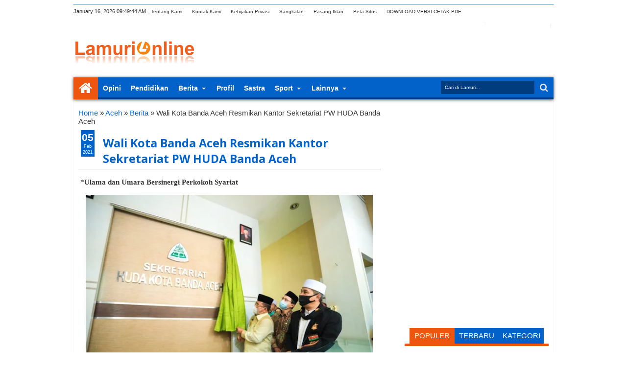

--- FILE ---
content_type: text/html; charset=UTF-8
request_url: https://www.lamurionline.com/2021/02/wali-kota-banda-aceh-resmikan-kantor.html
body_size: 52387
content:
<!DOCTYPE html>
<HTML dir='ltr' lang='id'>
<head>
<link href='https://www.blogger.com/static/v1/widgets/2944754296-widget_css_bundle.css' rel='stylesheet' type='text/css'/>
<script async='async' crossorigin='anonymous' src='https://pagead2.googlesyndication.com/pagead/js/adsbygoogle.js?client=ca-pub-1892511063469422'></script>
<script async='async' custom-element='amp-auto-ads' src='https://cdn.ampproject.org/v0/amp-auto-ads-0.1.js'>
</script>
<meta content='183673098411594' property='fb:pages'/>
<script async='async' src='https://pagead2.googlesyndication.com/pagead/js/adsbygoogle.js'></script>
<script>
     (adsbygoogle = window.adsbygoogle || []).push({
          google_ad_client: "ca-pub-1892511063469422",
          enable_page_level_ads: true
     });
</script>
<script async='async' src='https://pagead2.googlesyndication.com/pagead/js/adsbygoogle.js'></script>
<script> (adsbygoogle = window.adsbygoogle || []).push({ google_ad_client: "ca-pub-1892511063469422", enable_page_level_ads: true }); </script>
<link href='https://www.lamurionline.com/2021/02/wali-kota-banda-aceh-resmikan-kantor.html' rel='canonical'/>
<link href='https://www.lamurionline.com/2021/02/wali-kota-banda-aceh-resmikan-kantor.html?m=1' rel='amphtml'/>
<meta content='text/html; charset=UTF-8' http-equiv='Content-Type'/>
<meta content='blogger' name='generator'/>
<link href='https://www.lamurionline.com/favicon.ico' rel='icon' type='image/x-icon'/>
<link href='https://www.lamurionline.com/2021/02/wali-kota-banda-aceh-resmikan-kantor.html' rel='canonical'/>
<link rel="alternate" type="application/atom+xml" title="Lamuri Online - Atom" href="https://www.lamurionline.com/feeds/posts/default" />
<link rel="alternate" type="application/rss+xml" title="Lamuri Online - RSS" href="https://www.lamurionline.com/feeds/posts/default?alt=rss" />
<link rel="service.post" type="application/atom+xml" title="Lamuri Online - Atom" href="https://www.blogger.com/feeds/3557195749958060033/posts/default" />

<link rel="alternate" type="application/atom+xml" title="Lamuri Online - Atom" href="https://www.lamurionline.com/feeds/7084649606961341531/comments/default" />
<!--Can't find substitution for tag [blog.ieCssRetrofitLinks]-->
<link href='https://blogger.googleusercontent.com/img/b/R29vZ2xl/AVvXsEiPWzAboXpLdh9We9f72Bnv53BFBh2AzpFcBtPJr7pn55mio7rU7OMyt2XEg65AoypaMgEhpfcQ-5gomKbXcK9sdj1VYCfcTBXmAa88k9BQyupJFtpAX4dBSR00u5mKmwonkE0DKI4vnXWo/w640-h426/WhatsApp+Image+2021-02-04+at+22.11.41.jpeg' rel='image_src'/>
<meta content='https://www.lamurionline.com/2021/02/wali-kota-banda-aceh-resmikan-kantor.html' property='og:url'/>
<meta content='Wali Kota Banda Aceh Resmikan Kantor Sekretariat PW HUDA Banda Aceh' property='og:title'/>
<meta content='Lamuri Online menyajikan berita terkini, terutama opini, budaya, pendidikan, serimonial, serta gaya hidup.' property='og:description'/>
<meta content='https://blogger.googleusercontent.com/img/b/R29vZ2xl/AVvXsEiPWzAboXpLdh9We9f72Bnv53BFBh2AzpFcBtPJr7pn55mio7rU7OMyt2XEg65AoypaMgEhpfcQ-5gomKbXcK9sdj1VYCfcTBXmAa88k9BQyupJFtpAX4dBSR00u5mKmwonkE0DKI4vnXWo/w1200-h630-p-k-no-nu/WhatsApp+Image+2021-02-04+at+22.11.41.jpeg' property='og:image'/>
<title>Wali Kota Banda Aceh Resmikan Kantor Sekretariat PW HUDA Banda Aceh - Lamuri Online</title>
<!--[if lt IE 9]> <script src="https://mkr.googlecode.com/svn/JS/css3-mediaqueries.js"></script> <![endif]-->
<meta content='width=device-width, initial-scale=1, maximum-scale=1' name='viewport'/>
<meta content='' name='description'/>
<link href='https://fonts.googleapis.com/css?family=Open+Sans:400,300,600,700' rel='stylesheet' type='text/css'/>
<link href='//netdna.bootstrapcdn.com/font-awesome/3.2.0/css/font-awesome.min.css' rel='stylesheet'/>
<style type='text/css'>@font-face{font-family:'Open Sans';font-style:normal;font-weight:400;font-stretch:100%;font-display:swap;src:url(//fonts.gstatic.com/s/opensans/v44/memSYaGs126MiZpBA-UvWbX2vVnXBbObj2OVZyOOSr4dVJWUgsjZ0B4taVIUwaEQbjB_mQ.woff2)format('woff2');unicode-range:U+0460-052F,U+1C80-1C8A,U+20B4,U+2DE0-2DFF,U+A640-A69F,U+FE2E-FE2F;}@font-face{font-family:'Open Sans';font-style:normal;font-weight:400;font-stretch:100%;font-display:swap;src:url(//fonts.gstatic.com/s/opensans/v44/memSYaGs126MiZpBA-UvWbX2vVnXBbObj2OVZyOOSr4dVJWUgsjZ0B4kaVIUwaEQbjB_mQ.woff2)format('woff2');unicode-range:U+0301,U+0400-045F,U+0490-0491,U+04B0-04B1,U+2116;}@font-face{font-family:'Open Sans';font-style:normal;font-weight:400;font-stretch:100%;font-display:swap;src:url(//fonts.gstatic.com/s/opensans/v44/memSYaGs126MiZpBA-UvWbX2vVnXBbObj2OVZyOOSr4dVJWUgsjZ0B4saVIUwaEQbjB_mQ.woff2)format('woff2');unicode-range:U+1F00-1FFF;}@font-face{font-family:'Open Sans';font-style:normal;font-weight:400;font-stretch:100%;font-display:swap;src:url(//fonts.gstatic.com/s/opensans/v44/memSYaGs126MiZpBA-UvWbX2vVnXBbObj2OVZyOOSr4dVJWUgsjZ0B4jaVIUwaEQbjB_mQ.woff2)format('woff2');unicode-range:U+0370-0377,U+037A-037F,U+0384-038A,U+038C,U+038E-03A1,U+03A3-03FF;}@font-face{font-family:'Open Sans';font-style:normal;font-weight:400;font-stretch:100%;font-display:swap;src:url(//fonts.gstatic.com/s/opensans/v44/memSYaGs126MiZpBA-UvWbX2vVnXBbObj2OVZyOOSr4dVJWUgsjZ0B4iaVIUwaEQbjB_mQ.woff2)format('woff2');unicode-range:U+0307-0308,U+0590-05FF,U+200C-2010,U+20AA,U+25CC,U+FB1D-FB4F;}@font-face{font-family:'Open Sans';font-style:normal;font-weight:400;font-stretch:100%;font-display:swap;src:url(//fonts.gstatic.com/s/opensans/v44/memSYaGs126MiZpBA-UvWbX2vVnXBbObj2OVZyOOSr4dVJWUgsjZ0B5caVIUwaEQbjB_mQ.woff2)format('woff2');unicode-range:U+0302-0303,U+0305,U+0307-0308,U+0310,U+0312,U+0315,U+031A,U+0326-0327,U+032C,U+032F-0330,U+0332-0333,U+0338,U+033A,U+0346,U+034D,U+0391-03A1,U+03A3-03A9,U+03B1-03C9,U+03D1,U+03D5-03D6,U+03F0-03F1,U+03F4-03F5,U+2016-2017,U+2034-2038,U+203C,U+2040,U+2043,U+2047,U+2050,U+2057,U+205F,U+2070-2071,U+2074-208E,U+2090-209C,U+20D0-20DC,U+20E1,U+20E5-20EF,U+2100-2112,U+2114-2115,U+2117-2121,U+2123-214F,U+2190,U+2192,U+2194-21AE,U+21B0-21E5,U+21F1-21F2,U+21F4-2211,U+2213-2214,U+2216-22FF,U+2308-230B,U+2310,U+2319,U+231C-2321,U+2336-237A,U+237C,U+2395,U+239B-23B7,U+23D0,U+23DC-23E1,U+2474-2475,U+25AF,U+25B3,U+25B7,U+25BD,U+25C1,U+25CA,U+25CC,U+25FB,U+266D-266F,U+27C0-27FF,U+2900-2AFF,U+2B0E-2B11,U+2B30-2B4C,U+2BFE,U+3030,U+FF5B,U+FF5D,U+1D400-1D7FF,U+1EE00-1EEFF;}@font-face{font-family:'Open Sans';font-style:normal;font-weight:400;font-stretch:100%;font-display:swap;src:url(//fonts.gstatic.com/s/opensans/v44/memSYaGs126MiZpBA-UvWbX2vVnXBbObj2OVZyOOSr4dVJWUgsjZ0B5OaVIUwaEQbjB_mQ.woff2)format('woff2');unicode-range:U+0001-000C,U+000E-001F,U+007F-009F,U+20DD-20E0,U+20E2-20E4,U+2150-218F,U+2190,U+2192,U+2194-2199,U+21AF,U+21E6-21F0,U+21F3,U+2218-2219,U+2299,U+22C4-22C6,U+2300-243F,U+2440-244A,U+2460-24FF,U+25A0-27BF,U+2800-28FF,U+2921-2922,U+2981,U+29BF,U+29EB,U+2B00-2BFF,U+4DC0-4DFF,U+FFF9-FFFB,U+10140-1018E,U+10190-1019C,U+101A0,U+101D0-101FD,U+102E0-102FB,U+10E60-10E7E,U+1D2C0-1D2D3,U+1D2E0-1D37F,U+1F000-1F0FF,U+1F100-1F1AD,U+1F1E6-1F1FF,U+1F30D-1F30F,U+1F315,U+1F31C,U+1F31E,U+1F320-1F32C,U+1F336,U+1F378,U+1F37D,U+1F382,U+1F393-1F39F,U+1F3A7-1F3A8,U+1F3AC-1F3AF,U+1F3C2,U+1F3C4-1F3C6,U+1F3CA-1F3CE,U+1F3D4-1F3E0,U+1F3ED,U+1F3F1-1F3F3,U+1F3F5-1F3F7,U+1F408,U+1F415,U+1F41F,U+1F426,U+1F43F,U+1F441-1F442,U+1F444,U+1F446-1F449,U+1F44C-1F44E,U+1F453,U+1F46A,U+1F47D,U+1F4A3,U+1F4B0,U+1F4B3,U+1F4B9,U+1F4BB,U+1F4BF,U+1F4C8-1F4CB,U+1F4D6,U+1F4DA,U+1F4DF,U+1F4E3-1F4E6,U+1F4EA-1F4ED,U+1F4F7,U+1F4F9-1F4FB,U+1F4FD-1F4FE,U+1F503,U+1F507-1F50B,U+1F50D,U+1F512-1F513,U+1F53E-1F54A,U+1F54F-1F5FA,U+1F610,U+1F650-1F67F,U+1F687,U+1F68D,U+1F691,U+1F694,U+1F698,U+1F6AD,U+1F6B2,U+1F6B9-1F6BA,U+1F6BC,U+1F6C6-1F6CF,U+1F6D3-1F6D7,U+1F6E0-1F6EA,U+1F6F0-1F6F3,U+1F6F7-1F6FC,U+1F700-1F7FF,U+1F800-1F80B,U+1F810-1F847,U+1F850-1F859,U+1F860-1F887,U+1F890-1F8AD,U+1F8B0-1F8BB,U+1F8C0-1F8C1,U+1F900-1F90B,U+1F93B,U+1F946,U+1F984,U+1F996,U+1F9E9,U+1FA00-1FA6F,U+1FA70-1FA7C,U+1FA80-1FA89,U+1FA8F-1FAC6,U+1FACE-1FADC,U+1FADF-1FAE9,U+1FAF0-1FAF8,U+1FB00-1FBFF;}@font-face{font-family:'Open Sans';font-style:normal;font-weight:400;font-stretch:100%;font-display:swap;src:url(//fonts.gstatic.com/s/opensans/v44/memSYaGs126MiZpBA-UvWbX2vVnXBbObj2OVZyOOSr4dVJWUgsjZ0B4vaVIUwaEQbjB_mQ.woff2)format('woff2');unicode-range:U+0102-0103,U+0110-0111,U+0128-0129,U+0168-0169,U+01A0-01A1,U+01AF-01B0,U+0300-0301,U+0303-0304,U+0308-0309,U+0323,U+0329,U+1EA0-1EF9,U+20AB;}@font-face{font-family:'Open Sans';font-style:normal;font-weight:400;font-stretch:100%;font-display:swap;src:url(//fonts.gstatic.com/s/opensans/v44/memSYaGs126MiZpBA-UvWbX2vVnXBbObj2OVZyOOSr4dVJWUgsjZ0B4uaVIUwaEQbjB_mQ.woff2)format('woff2');unicode-range:U+0100-02BA,U+02BD-02C5,U+02C7-02CC,U+02CE-02D7,U+02DD-02FF,U+0304,U+0308,U+0329,U+1D00-1DBF,U+1E00-1E9F,U+1EF2-1EFF,U+2020,U+20A0-20AB,U+20AD-20C0,U+2113,U+2C60-2C7F,U+A720-A7FF;}@font-face{font-family:'Open Sans';font-style:normal;font-weight:400;font-stretch:100%;font-display:swap;src:url(//fonts.gstatic.com/s/opensans/v44/memSYaGs126MiZpBA-UvWbX2vVnXBbObj2OVZyOOSr4dVJWUgsjZ0B4gaVIUwaEQbjA.woff2)format('woff2');unicode-range:U+0000-00FF,U+0131,U+0152-0153,U+02BB-02BC,U+02C6,U+02DA,U+02DC,U+0304,U+0308,U+0329,U+2000-206F,U+20AC,U+2122,U+2191,U+2193,U+2212,U+2215,U+FEFF,U+FFFD;}</style>
<style id='page-skin-1' type='text/css'><!--
/*
-----------------------------------------------
Blogger Template Style
Name:   Sevida
Version:   1.2
- Support Image from third party
- Support Video Thumbnail
Design by : satankMKR
URL : https://mkr-site.blogspot.com
Redesign by: Mus Deoranje
URL : https://facebook.com/musdeoranje
----------------------------------------------- */
/* Variable definitions
====================
<Variable name="bgcolor" description="Body Background Color"
type="color" default="#f7f5f5"/>
<Variable name="linkcolor" description="Link Color"
type="color" default="#007ABE"/>
<Variable name="visitedlinkcolor" description="Visited Link Color"
type="color" default="#999"/>
<Variable name="imageborder" description="Image Border Color"
type="color" default="#C0C0C0"/>
<Variable name="headingfont" description="Heading Font"
type="font" default="normal normal 100% 'Impact', serif ,Sans-serif"/>
<Variable name="posttitlecolor" description="Post Title Color"
type="color" default="#141414"/>
<Variable name="startSide" description="Side where text starts in blog language"
type="automatic" default="left"/>
<Variable name="endSide" description="Side where text ends in blog language"
type="automatic" default="right"/>
<Group description="Header Title" selector="#header">
<Variable name="head.font.type" description="Blog Title"
type="font" default="normal normal 35px 'Open Sans', serif ,sans-serif"/>
<Variable name="head.descfont.type" description="Blog Description"
type="font" default="normal normal 12px Verdana, Geneva, sans-serif"/>
<Variable name="head.font.color" description="Blog Title Color"
type="color" default="#E59513"/>
<Variable name="head.descfont.color" description="Blog Description Color"
type="color" default="#E59513"/>
</Group>
<Group description="Top Navigation" selector="#topnav">
<Variable name="topnav.back.color" description="Background Color"
type="color" default="#E59513"/>
<Variable name="topnav.text.color" description="Text Color"
type="color" default="#E2E2E2"/>
<Variable name="topnav.select.color" description="Selected Page Background Color"
type="color" default="#007ABE"/>
</Group>
<Group description="Middle Navigation 1" selector="#nav">
<Variable name="midnav.back.color" description="Background Color"
type="color" default="#2E2E2E"/>
<Variable name="midnav.shadow.color" description="Shadow Color"
type="color" default="#585858"/>
<Variable name="midnav.select.color" description="Current Link Background Color"
type="color" default="#007ABE"/>
<Variable name="midnav.button.color" description="Responsive Color"
type="color" default="#007ABE"/>
</Group>
<Group description="Middle Navigation 2" selector="#nav">
<Variable name="midnav.font.type" description="Font Type"
type="font"
default="normal normal 90% 'Open Sans', serif ,Sans-serif"/>
<Variable name="midnav.sub.color" description="Sub Background Color"
type="color" default="#007ABE"/>
<Variable name="midnav.subsub.color" description="Sub Sub Background Color"
type="color" default="#007ABE"/>
<Variable name="midnav.link.color" description="Link Color"
type="color" default="#E6E6E6"/>
</Group>
<Group description="Content Area" selector="#outer-wrapper">
<Variable name="cont.font.type" description="Font Type"
type="font" default="normal normal 12px Verdana, Geneva, sans-serif"/>
<Variable name="cont.back.color" description="Background Color"
type="color" default="#FFFFFF"/>
<Variable name="cont.text.color" description="Text Color"
type="color" default="#333333"/>
<Variable name="cont.shadow.color" description="Area Shadow Color"
type="color" default="#D3D3D3"/>
</Group>
<Group description="News Ticker" selector="#newsticker">
<Variable name="news.border.color" description="Border Color"
type="color" default="#C0C0C0"/>
<Variable name="news.back.color" description="Latest Background Color"
type="color" default="#007ABE"/>
<Variable name="news.text.color" description="Latest Text Color"
type="color" default="#FFFFFF"/>
</Group>
<Group description="Sidebar" selector=".sidebar">
<Variable name="side.border.color" description="Border Color"
type="color" default="#C0C0C0"/>
<Variable name="side.area.color" description="Background Color"
type="color" default="#FFFFFF"/>
<Variable name="side.text.color" description="Text Color"
type="color" default="#666666"/>
</Group>
<Group description="SideBar Tab" selector="ul.navtab">
<Variable name="tab.back.color" description="Tab Color"
type="color" default="#2E2E2E"/>
<Variable name="tab.selet.color" description="Tab Select Color"
type="color" default="#007ABE"/>
<Variable name="tab.text.color" description="Tab Text Color"
type="color" default="#FFFFFF"/>
</Group>
<Group description="Main Area 1" selector="#main-atas">
<Variable name="main1.headfont.type" description="Heading Font Type"
type="font" default="normal normal 18px 'Open Sans', serif ,sans-serif"/>
<Variable name="main1.postfont.type" description="Post Font Type"
type="font" default="normal normal 13px 'Open Sans', serif ,sans-serif"/>
<Variable name="main1.headfont.color" description="Heading Font Color"
type="color" default="#000000"/>
<Variable name="main1.postfont.color" description="Post Text Color"
type="color" default="#0E0E0E"/>
</Group>
<Group description="Main Area 2" selector="#main-atas">
<Variable name="main2.date.color" description="Button/Date Title Color"
type="color" default="#007ABE"/>
<Variable name="main2.datehover.color" description="Button/Date Hover Color"
type="color" default="#2E2E2E"/>
<Variable name="main2.datetext.color" description="Button/Date Text Color"
type="color" default="#FFFFFF"/>
</Group>
<Group description="Back Top Button" selector="#top">
<Variable name="backtop.back.color" description="Background Color"
type="color" default="#007ABE"/>
<Variable name="backtop.backhover.color" description="Background Hover Color"
type="color" default="#1D1D1D"/>
</Group>
<Group description="Footer Area 1" selector="#footer-wrapper">
<Variable name="foot.headfont.type" description="Heading Font Type"
type="font" default="normal normal 14px 'Open Sans', serif ,sans-serif"/>
<Variable name="foot.text.color" description="Text Color"
type="color" default="#CACACA"/>
<Variable name="foot.headtext.color" description="Heading Text Color"
type="color" default="#FCFCFC"/>
</Group>
<Group description="Footer Area 2" selector="#footer-wrapper">
<Variable name="foot2.back.color" description="Background Color"
type="color" default="#2E2E2E"/>
<Variable name="foot2.bordertop.color" description="Top Border Color"
type="color" default="#007ABE"/>
</Group>
<Group description="Search Box" selector="#searchnya">
<Variable name="src.back.color" description="Box Color"
type="color" default="#494949"/>
<Variable name="src.text.color" description="Text Color"
type="color" default="#F0EDED"/>
<Variable name="src.result.color" description="Box Result Color"
type="color" default="#FFFFFF"/>
<Variable name="src.resulttext.color" description="Result Text Color"
type="color" default="#585858"/>
</Group>
<Group description="Comment Area" selector="#comments">
<Variable name="comen.border.color" description="Border Color"
type="color" default="#E9E6E6"/>
<Variable name="comen.shadow.color" description="Reply Shadow Color"
type="color" default="#CACACA"/>
<Variable name="comen.reback.color" description="Reply Background Color"
type="color" default="#FAFAFA"/>
</Group>
<Group description="Post Footer" selector=".post-footer">
<Variable name="posfoot.border.color" description="Border Top Color"
type="color" default="#C0C0C0"/>
<Variable name="posfoot.back.color" description="Background Color"
type="color" default="#FAFAFA"/>
</Group>
<Group description="SlideShow" selector="#featpost">
<Variable name="sli.font.type" description="SlideShow Title Font Type"
type="font" default="normal normal 16px 'Open Sans', serif, Sans-serif"/>
<Variable name="sli.text.color" description="Text Color"
type="color" default="#FFFFFF"/>
<Variable name="sli.back.color" description="Title Bakcground Color"
type="color" default="#007ABE"/>
<Variable name="sli.desback.color" description="Description Bakcground Color"
type="color" default="#252525"/>
</Group>
*/
#navbar-iframe {display:none !important;}
header, nav, section, aside, article, footer {display:block;}
/* Use this with templates/template-twocol.html */
body, .body-fauxcolumn-outer {
background-color:##d2eef5;
#background:url(https://blogger.googleusercontent.com/img/b/R29vZ2xl/AVvXsEjIZEG_P2RMeBQL-W-Jb7-anjhH_sdARjNMTow6mcI0BbGKQrjOJOf5W4vmL3VA4PeHVmHxODLyS7tm0BA6aZUQaOpxgHMLWYoP-4g1fMgKkTqJk6hkhtRCdKoRg7zkYit9ZKeks0rFz91U/s0/bg_new.jpg)repeat fixed top left;
margin:1;
padding:0;
color:#333333;
font:x-small Georgia Serif;
font-size/* */:/**/small;
font-size:/**/small;
text-align:center;
background-repeat: repeat-x;
}
a:link {
color:#0864cb;
text-decoration:none;
}
a:visited {
color:#0864cb;
text-decoration:none;
}
a:hover {
color:#222;
text-decoration:underline;
}
a img {
border-width:0;
}
body#layout div.list-tabwrap {
padding: 0;
margin: 0;
}
/* Header
-----------------------------------------------
*/
#headisi {
overflow:hidden;
}
#header,
#adstop {
margin:0;
float:left;
max-width: 728px;
}
#adstop {
float:right;
}
#adstop h2,
.index #blog-pager,
.archive #blog-pager {
display:none;
}
#adstop .widget-content {
margin: 0px 0 10px;
max-width: 728px;
}
#header h1,
#header p {
margin:15px 0 0;
padding:0;
color:#333333;
font:normal normal 35px 'Times New Roman;
}
#header a {
color:#333333;
text-decoration:none;
}
#header a:hover {
color:#333333;
}
#header .description {
margin:0 0 25px;
padding:0;
text-transform:capitalize;
color:#3D3D3D;
font:normal normal 12px Verdana, Geneva, sans-serif;
}
#header img {
margin-left:0;
margin-right:auto;
}
/* Navigation
----------------------------------------------- */
/* = Top Nav = */
#topnav {
background:##0361ca;
padding:0;
height: 45px;
font-size:11px;
position: relative;
border-top: 1px solid #013c7f;
}
#topnav .wrapnya,
#nav .wrap,
#headisi,
#content-wrapper {
margin:0 auto;
width:100%;
}
#topnav .tgltop {
float:left;
color:#2e2e2e;
display:block;
line-height:20px;margin-top: 4px;
}
/* = Middle Nav = */
#nav {
height:45px;
position:relative;
z-index:1;
}
#nav .bgnya {
width:100%;
background-color:#0361ca;
height:41px;
position:absolute;
z-index:-1;
bottom:0;
left:0;
border-bottom:4px solid #013c7f;
-moz-box-shadow:0 1px 6px #585858;
-webkit-box-shadow:0 1px 6px #585858;
box-shadow:0 1px 6px #585858;
}
.sf-menu,
.sf-menu * {
margin:0;
padding:0;
list-style:none;
}
.sf-menu li {
position:relative;
}
.sf-menu ul {
position:absolute;
display:none;
top:100%;
left:0;
z-index:99;
}
.sf-menu > li {
float:left;
margin:0 0px;
}
.sf-menu li:hover > ul,
.sf-menu li.sfHover > ul {
display:block;
}
.sf-menu a {
display:block;
position:relative;
}
#menunav > li > a {
font: normal 14px Arial,Helvetica;
line-height: 45px;
text-transform: #uppercase;
font-weight: 600;
height: 45px;
}
.sf-menu ul ul {
top:0;
left:100%;
}
.sf-menu {
float:left;
}
.sf-menu ul {
min-width:12em;
*width:12em;
}
.sf-menu a {
padding:0 10px;
height:50px;
line-height:50px;
text-decoration:none;
zoom:1;
}
.sf-menu a.home, .sf-menu > li > a.home.current {
background-color:#ee550e;
text-indent:-9999px;
padding:0;
width:50px;
}
.sf-menu a {
color:#fff;
font-size:10px;
}
#topnav .sf-menu a {
color:#2E2E2E;
height: 30px;
line-height: 30px;
}
.sf-menu li {
white-space:nowrap;
*white-space:normal;
-moz-transition:background-color .2s;
-webkit-transition:background-color .2s;
transition:background-color .2s;
position:relative;
}
.sf-menu ul li {
background-color:#004E98;
margin:1px 0;
-moz-border-radius: 3px;
-webkit-border-radius: 3px;
border-radius: 3px;
}
#topnav .sf-menu ul li, #topnav .sf-menu ul ul li {
background-color:#1A1A1A;
}
.sf-menu ul a {
font-weight:normal;
height:28px;
line-height:28px;
}
#topnav .sf-menu ul a {
height:25px;
line-height:25px;
}
.sf-menu ul a:hover {
padding-left:12px;
}
.sf-menu ul ul li {
background:#007ABE;
margin:0 0 1px 2px;
}
.sf-menu li:hover > a,
.sf-menu li.sfHover > a,
.sf-menu > li > a.current {
background-color:#003567;
-moz-transition:none;
-webkit-transition:none;
transition:none;
color:#E6E6E6;
}
#topnav .sf-menu li:hover > a,
#topnav .sf-menu li.sfHover > a,
#topnav .sf-menu > li > a.current {
background-color:#007ABE;
color:#E2E2E2;
}
.sf-arrows .sf-with-ul {
padding-right:2em;
*padding-right:1em;
}
.sf-arrows .sf-with-ul:after {
content:'';
position:absolute;
top:50%;
right:0.85em;
margin-top:-2px;
height:0;
width:0;
border:4px solid transparent;
border-top-color:#E6E6E6;
}
#topnav .sf-arrows .sf-with-ul:after  {
border-top-color:#007ABE;
}
.sf-arrows > li > .sf-with-ul:focus:after,
.sf-arrows > li:hover > .sf-with-ul:after,
.sf-arrows > .sfHover > .sf-with-ul:after {
border-top-color:#E6E6E6;
}
#topnav .sf-arrows > li > .sf-with-ul:focus:after,
#topnav .sf-arrows > li:hover > .sf-with-ul:after,
#topnav .sf-arrows > .sfHover > .sf-with-ul:after {
border-top-color:#E2E2E2;
}
.sf-arrows ul .sf-with-ul:after {
margin-top:-4px;
margin-right:-3px;
border-color:transparent;
border-left-color:#E6E6E6;
}
#topnav .sf-arrows ul .sf-with-ul:after {
border-left-color:#007ABE;
}
.sf-arrows ul li > .sf-with-ul:focus:after,
.sf-arrows ul li:hover > .sf-with-ul:after,
.sf-arrows ul .sfHover > .sf-with-ul:after{
border-left-color:#E6E6E6;
}
#topnav .sf-arrows ul li > .sf-with-ul:focus:after,
#topnav .sf-arrows ul li:hover > .sf-with-ul:after,
#topnav .sf-arrows ul .sfHover > .sf-with-ul:after {
border-left-color:#E2E2E2;
}
.sf-menu li > i {
position:absolute;
top: 3px;
right: 3px;
width: 27px;
height: 22px;
cursor:pointer;
display:none;
background-color:#007ABE;
-moz-border-radius:2px;
-webkit-border-radius:2px;
border-radius:2px;
outline:0;
}
.sf-menu li > i:after {
content: '+';
color: #fff;
font-size: 19px;
position: absolute;
left: 5px;
top: -2px;
}
.sf-menu li > i.active:after {
content:'-';
font-size:39px;
top:-14px;
}
#topnav .sf-menu li > i {
width: 23px;
height: 19px;
top: 6px;
}
#topnav .sf-menu li > i:after {
top: -4px;
left: 3px;
}
#topnav .sf-menu li > i.active:after {
top: -13px;
font-size: 31px;
left: 4px;
}
.sf-menu a.home:before,
#searchnya button:before,
#view a:before,
.rcentpost .date:before,
.rcentpost .comnum:before,
.morepostag a:before,
#topmobilenav:before,
#mobilenav:before,
#related_posts .date:before,
#related_posts .comnum:before {
position: absolute;
font-family: FontAwesome;
font-weight: normal;
font-style: normal;
text-decoration: inherit;
-webkit-font-smoothing: antialiased;
}
.sf-menu a.home:before, #searchnya button:before, #view a:before, .breadcrumbs .homex:before {
text-indent: 0;
}
.sf-menu a.home:before {
width: 30px;
height: 30px;
}
.sf-menu a.home:before {
content: "\f015";
top: 0;
font-size: 29px;
left: 11px;
color: #FBFBFB;
}
#searchnya button:before {
content: "\f002";
top: 5px;
left: 11px;
color: #E6E6E6;
font-size: 18px;
}
#topmobilenav:before, #mobilenav:before {
content: "\f0c9";
top: 3px;
text-indent: 0;
left: 5px;
font-size: 29px;
}
#topmobilenav:before {
font-size: 21px;
top: 1px;
left: 3px;
}
#icon-socialmn {
margin: 0;
float: right;
}
#icon-socialmn li {
float: left;
}
#icon-socialmn a {
display: block;
text-indent: -9999px;
width: 26px;
height: 29px;
background-image: url(https://blogger.googleusercontent.com/img/b/R29vZ2xl/AVvXsEioxm6oeNT1-62wbM1QzJUVTuOAkiFap8rrCKZQSSOf8_QtR-niiauVy4cvMz4ogu2u57PtNATau7y7rGIEXi2zm1kTsqycFfxsuzcbQ-vciY7tererWFuZK26JRK4S23WU5cFl-9UiamuE/h25/team-social-icons.png);
background-repeat: no-repeat;
-webkit-transition: background .2s ease-out;
-moz-transition: background .2s ease-out;
-o-transition: background .2s ease-out;
transition: background .2s ease-out;
}
#icon-socialmn .sotw a {
background-position: 1px 2px;
}
#icon-socialmn .sofb a {
background-position: -24px 2px;
}
#icon-socialmn .sogo a {
background-position: -49px 2px;
}
#icon-socialmn .sorss a {
background-position: -74px 2px;
}
#icon-socialmn .solinkn a {
background-position: -99px 2px;
}
#icon-socialmn .sodrib a {
background-position: -125px 2px;
}
#icon-socialmn .sopint a {
background-position: -150px 2px;
}
#icon-socialmn .sotw a:hover {
background-color: #2DAAE1;
}
#icon-socialmn .sofb a:hover {
background-color: #3C5B9B;
}
#icon-socialmn .sogo a:hover {
background-color: #F63E28;
}
#icon-socialmn .sorss a:hover {
background-color: #FA8C27;
}
#icon-socialmn .solinkn a:hover {
background-color: #0173B2;
}
#icon-socialmn .sodrib a:hover {
background-color: #F9538F;
}
#icon-socialmn .sopint a:hover {
background-color: #CB2027;
}
#topmobilenav, #mobilenav {
position: absolute;
width: 35px;
height: 35px;
bottom: 7px;
color: #E6E6E6;
text-decoration: none;
text-indent: -9999px;
-moz-border-radius: 2px;
-webkit-border-radius: 2px;
border-radius: 2px;
outline:0;
background-color:#007ABE;
}
#topmobilenav {
width: 25px;
height: 25px;
bottom: 2px;
color:#E2E2E2;
}
#mobilenav.active {
color: #2E2E2E;
}
#topmobilenav.active {
color: #1A1A1A;
}
/* Outer-Wrapper
----------------------------------------------- */
#outer-wrapper {
background-color:##FFFFFF;
margin:0 auto;
padding:0;
text-align:left;
font:normal 15px 'Arial', serif;
-moz-box-shadow:0 0 5px #D3D3D3;
-webkit-box-shadow:0 0 5px ##D3D3D3;
box-shadow:0 0 0px #D3D3D3;
}
#outer-wrapper,
#nav {
width:100%;
max-width:980px;
}
#content-wrapper {
padding:14px 0;
background-color: #fff;
box-shadow: 0 0 1px #bfbfbf;
}
#main-atas {
width:65%;
padding:#0 1% 0 1.6%;
float:left;
word-wrap:break-word; /* fix for long text breaking sidebar float in IE */
overflow:hidden;  /* fix for long non-text content breaking IE sidebar float */;
}
#sidebar-wrapper {
width:32%;
float:right;
padding:0 0;
word-wrap:break-word;  /* fix for long text breaking sidebar float in IE */
overflow:hidden;  /* fix for long non-text content breaking IE sidebar float */;
}
.sidebar .widget > h2,
#related_posts h4,
#comments > h4 {
padding:5px 0;
margin:0 0 5px;
background-image:url(https://blogger.googleusercontent.com/img/b/R29vZ2xl/AVvXsEgvLL57IhfA8uvrdVWnvWQIcKttgx_52Nf24X7pWBtGYXFLVT0ykO6f74KTAC_jR3TDEL2sZgoddrSZwX0q-HXLlLOi5LaUyAyUs9kAEL4VkgDLNiADKHcyodsnsxL7wsH62F0ZTID-5Jk/s12/stripe.png);
background-repeat:repeat-x;
background-position:0 50%;
overflow:hidden;
font:normal normal 18px 'Open Sans', serif ,sans-serif;
text-transform:uppercase;
color:#003567;
font-weight:600;
}
.sidebar .widget > h2 a {
text-decoration:none;
color:#000000;
}
.sidebar .widget > h2 span,
#related_posts h4 span,
#comments > h4 span {
background-color:#FFFFFF;
padding:0 5px 0 0;
}
.sidebar .widget-content, #manualslidenya {
padding:0px 0px;
margin:0;
border:1px solid ##C0C0C0;
background-color:#FFFFFF;
border-radius:2px;
position:relative;
}
#mainmidtengah,
#mainmidtengah2 {
overflow:hidden;
}
#mainmidtengah .section,
#mainmidtengah2 .section {
width:50%;
float:left;
}
/* Layout
----------------------------------------------- */
body#layout #sidebar-tengah {
overflow:hidden;
}
body#layout #sidebar-tengah .sidebarmd-widget {
width:33.3%;
float:left;
}
body#layout #icon-socialmn, body#layout ul.navtab {
display:none;
}
/* Headings
----------------------------------------------- */
h1,
h2,
h3,
h4,
h5,
h6 {
font:normal normal 100% 'Open Sans', serif ,Sans-serif;
text-transform:none;
margin:0;
}
/* Posts
-----------------------------------------------
*/
.blog-posts.hfeed {
overflow:hidden;
}
.index .post-outer,
.archive .post-outer {
width:50.0%;
float:left;
position:relative;
}
.index .post-outer .post,
.archive .post-outer .post {
margin:0 0px 10px;
height:190px;
position:relative;
z-index:0;
}
a.thumbimgx, .thumbimgslide {
display:block;
border:1px solid #C0C0C0;
-moz-border-radius:3px;
-webkit-border-radius:3px;
border-radius:3px;
height:140px;
padding: 4px;
position:relative;
background-color:#FFFFFF;
}
a.thumbimgx:before,
a.thumbimgx:after,
.thumbimgslide:before,
.thumbimgslide:after,
#feedContainer .inner:before,
#feedContainer .inner:after,
ul.rcentpost > li.a0 a.thumbxtag:before,
.rcbytag.s ul.rcentpost a.thumbxtag:before,
ul.rcentpost > li.a0 a.thumbxtag:after,
.rcbytag.s ul.rcentpost a.thumbxtag:after {
content:"";
position:absolute;
z-index:-2;
bottom:15px;
left:5px;
width:50%;
height:20%;
max-width:300px;
-webkit-box-shadow:0 15px 10px rgba(0,0,0,0.7);
-moz-box-shadow:0 15px 10px rgba(0,0,0,0.7);
box-shadow:0 15px 10px rgba(0,0,0,0.7);
-webkit-transform:rotate(-3deg);
-moz-transform:rotate(-3deg);
-ms-transform:rotate(-3deg);
-o-transform:rotate(-3deg);
transform:rotate(-3deg);
}
a.thumbimgx:after,
.thumbimgslide:after,
#feedContainer .inner:after,
ul.rcentpost > li.a0 a.thumbxtag:after,
.rcbytag.s ul.rcentpost a.thumbxtag:after {
right:5px;
left:auto;
-webkit-transform:rotate(3deg);
-moz-transform:rotate(3deg);
-ms-transform:rotate(3deg);
-o-transform:rotate(3deg);
transform:rotate(3deg);
}
a.thumbimgx img, .slideximg img, ul.imgslide, ul.imgslide li {
height: 100%;
width: 100%;
}
.slideximg {
height: 100%;
overflow: hidden;
}
ul.imgslide, ul.imgslide li {
padding: 0;
margin: 0;
list-style: none;
}
ul.imgslide li {
display: none;
}
ul.imgslide li:first-child {
display: block;
}
.datex {
position:absolute;
z-index:10;
background-color:#0361ca;
color:#FFFFFF;
padding:3px 0;
top:0;
left:15px;
display:block;
text-align:center;
}
.item .datex, .static_page .datex {
z-index: 0;
}
.post:hover .datex.show {
background-color:#003567;
}
.datex.show strong,
.datex.show span,
.datex.show small {
display:block;
padding:0 2px;
}
.datex.show strong {
font-size:21px;
}
.datex.show span,
.datex.show small {
font-size:9px;
height:12px;
line-height:12px;
}
.post-summary p,
.post-more-link,
.post-footer {
display:none;
}
.post .titlex,
ul.rcentpost li strong a {
text-decoration:none;
font:normal normal 13px 'Open Sans', serif ,sans-serif;
font-weight:600;
line-height:1.4em;
color:#0864cb;
display:block;
margin:5px 0 0;
max-height:36px;
overflow:hidden;
}
.menu-xitem {
background-image:url(#https://blogger.googleusercontent.com/img/b/R29vZ2xl/AVvXsEgvLL57IhfA8uvrdVWnvWQIcKttgx_52Nf24X7pWBtGYXFLVT0ykO6f74KTAC_jR3TDEL2sZgoddrSZwX0q-HXLlLOi5LaUyAyUs9kAEL4VkgDLNiADKHcyodsnsxL7wsH62F0ZTID-5Jk/s12/stripe.png);
background-repeat:repeat-x;
background-position:0 50%;
height:34px;
margin:0 0 5px;
}
.xitem1,
#view {
float:left;
background-color:#FFFFFF;
padding:5px;
position:relative;
}
#view {
float:right;
}
.menu-xitem a {
text-decoration:none;
color:#004E98;
}
.xitem1 .liat {
font:normal normal 18px 'Open Sans', serif ,sans-serif;
text-transform:uppercase;
font-weight:600;
background-image:url(https://blogger.googleusercontent.com/img/b/R29vZ2xl/AVvXsEghayRvRh8b4wcIg4KY5zZSDDlXVx_3gPqGwzEJtfJbYClIrlPpq2DUmv9MSVNCcAF5LAQF7ypvzzyw0qqWJ6mI2gDRgl4ssLxiG1ckmdlc9OqsoMBSvDyZEvzTTQ-ckCSXYvn-HlJ9uTE/s1600/ui-select.png);
background-repeat:no-repeat;
background-position:100% 70%;
display:inline-block;
padding-right:20px;
}
.index .post-outer.list,
.archive .post-outer.list {
width:100%;
float:none;
}
.index .post-outer.list .post,
.archive .post-outer.list .post {
height:auto;
margin:0 0 15px;
padding-bottom:10px;
}
.post-outer.list a.thumbimgx, .post-outer.list .thumbimgslide {
width:200px;
float:left;
margin:0 10px 0 0px;
}
.post-outer.list .post .titlex {
font-size:150%;
max-height:200px;
margin:0;
overflow:visible;
}
.post-outer.list .post-summary p {
display:block;
margin:10px 0 0;
}
.post-outer.list .post-more-link {
display:block;
position:absolute;
bottom:0;
float:right;
right:0;
}
.post-outer.list .post-more-link a {
display:block;
text-decoration:none;
padding:4px 8px;
font-size:90%;
background-color:#004E98;
color:#FFFFFF;
}
.post-outer.list .post-more-link a:hover {
background-color:#003567;
}
.post-body .left {
float:left;
margin:0 5px 5px 0;
}
.post-body .right {
float:right;
margin:0 0 5px 5px;
}
.post-body .center {
margin:10px 0 15px 0;
display:block;
text-align:center;
}
.post-body .left span, .post-body .right span, .post-body .center span {
display: block;
text-align: center;
font-size: 80%;
font-style: italic;
}
.post-body blockquote {
padding-left:40px;
margin:20px;
font-size:110%;
line-height:1.6em;
color:#777;
background:url(https://blogger.googleusercontent.com/img/b/R29vZ2xl/AVvXsEhFEy_0pIiC9xkU1lzoHGm8XWulXBK0u_n8h89xAxl0DCAf9FUOth5AXzrjqGc3-MHgVeGOpEZ3lUqa3d9v2L0Ob86uXEDlsZYkq5VekqxhtDZ4-tleyEfMLX36s02JE7B3mcXcihqYf9-2/s1600/quotation-l.png) no-repeat left 5px;
}
.item .post-body img,
.static_page .post-body img {
padding:#px;
border:1px solid ##C0C0C0;
}
.post-body h1 {
font-size:180%;
}
.post-body h2 {
font-size:160%;
}
.post-body h3 {
font-size:140%;
}
.post-body h4 {
font-size:130%;
}
.post-body h5 {
font-size:120%;
}
.post-body h6 {
font-size:110%;
}
.item .post,
.static_page .post,
.comments .comments-content,
#related_posts ul,
.boxcommentnya,
.error-custom,
.breadcrumbs,
#main-wrapper .inline-ad {
padding:10px;
border:1px solid ##C0C0C0;
position:relative;
margin:0 0 10px;
background-color:#FFFFFF;
-moz-border-radius:2px;
webkit-border-radius:2px;
border-radius:2px;
}
.breadcrumbs {
padding:5px 10px;
margin:0 0 5px;
}
.error-custom {
background-image:url(https://blogger.googleusercontent.com/img/b/R29vZ2xl/AVvXsEg3EY72JAsyzcd93yk-aAHC5InuBefW9SF33L0b8SeHVrQblyD75teQf9QIiz5hJIFOPsf-z9aY1-OeAnyhKamJtf3gQhJMAmRfSnl6x_crS1gen_QxxGEiaKSOAmH8eN15QG0Y2VCkzDo/s500/Abstract+Floral+Vector+Illustration.png);
background-repeat:no-repeat;
background-position:right bottom;
padding-bottom:220px;
line-height:1.5em;
}
.post h1.post-title,
.post h2.post-title,
.error-custom h2 {
font-size:155%;
font-weight:600;
border-bottom:1px solid #C0C0C0;
padding:0 0 5px 50px;
color:#141414;
margin-bottom:15px;
}
.post h2.post-title,
.error-custom h2 {
padding-left:0;
}
.post h1.post-title a,
.post h2.post-title a {
text-decoration:none;
display:block;
color:#0361ca;
font-weight:bold;
}
.post-body {
margin:0 0 .75em;
line-height:1.4em;
}
.post-body iframe {
max-width: 100%;
}
.item .post-footer,
.static_page .post-footer {
display:block;
border-top:0px solid #C0C0C0;
padding:8px;
margin:0 -10px -10px;
background-color:#FAFAFA;
}
.item .post-body img,
.static_page .post-body img {
max-width:95%;
}
.post-timestamp {
display:none;
}
.post-author.vcard,
.post-labels {
margin-bottom:5px;
}
.tr-caption-container img {
border:none;
padding:0;
}
.post-footer .item-control.blog-admin.pid-1748668997 {
float:right;
}
.post blockquote p {
margin:.75em 0;
}
.index .post h2.post-title,
.archive .post h2.post-title,
#topmobilenav,
#mobilenav,
#topmenunya h2 {
display:none;
}
.pager-isi {
overflow:hidden;
}
.pager-isi a,
.pager-isi .linkgrey {
width:50%;
display:block;
float:left;
padding:10px 0;
font-size:120%;
text-decoration:none;
}
.pager-isi h6 {
color:#2C2C2C;
font-size:100%;
}
.pager-isi h5 {
font-size:90%;
}
a.blog-pager-newer-link {
text-align:left;
position:relative;
}
a.blog-pager-newer-link h6,
a.blog-pager-newer-link h5 {
padding-left:20px;
}
a.blog-pager-older-link {
text-align:right;
position:relative;
}
a.blog-pager-older-link h6,
a.blog-pager-older-link h5 {
padding-right:20px;
}
.pager-isi .linkgrey.left {
text-align:left;
}
.pager-isi .linkgrey.right {
text-align:right;
}
a.blog-pager-newer-link::after {
content:"";
width:0;
height:0;
border-width:8px 6px;
border-style:solid;
border-color:transparent #777676 transparent transparent;
position:absolute;
top:50%;
left:0;
margin-top:-8px;
}
a.blog-pager-older-link::after {
content:"";
width:0;
height:0;
border-width:8px 6px;
border-style:solid;
border-color:transparent transparent transparent #777676;
position:absolute;
top:50%;
right:0;
margin-top:-8px;
}
#main-wrapper .inline-ad {
text-align: center;
padding: 10px 0;
overflow: hidden;
}
.feed-links,
.error_page #blog-pager {
display:none;
}
/* Related Post
----------------------------------------------- */
#related_posts {
color:#666666;
}
#related_posts ul {
overflow:hidden;
list-style:none;
}
#related_posts li {
list-style:none;
float:left;
position:relative;
width:50%;
padding:0;
min-height:90px;
margin:0 0 0px;
}
#related_posts .inner {
padding: 5px 3px;
}
#related_posts .gmbrrltd {
float:left;
margin:0 5px 0 0;
padding:3px;
border:1px solid #C0C0C0;
width:70px;
height:70px;
display:block;
}
#related_posts a:hover {
text-decoration: none;
}
#related_posts strong {
line-height: 1.4em;
overflow: hidden;
max-height: 200px;
margin-bottom: 5px;
display: block;
}
#related_posts p {
margin:5px 0 0;
line-height:1.5em;
display:none;
}
#related_posts .date.floatd:before {display:none;}
#related_posts .date.floatd {
position:absolute;
top:0;
left:15px;
color:#FFFFFF;
display:block;
background-color:#007ABE;
text-align:center;
padding:4px 2px;
}
#related_posts li:hover .date.floatd {
background-color:#2E2E2E;
}
#related_posts .date.floatd span {
display:block;
font-size:9px;
line-height:12px;
height:12px;
}
#related_posts .date.floatd span.dd {
font-size:18px;
line-height:17px;
height:17px;
font-weight:bold;
}
/* Comments
----------------------------------------------- */
.comment-form {
max-width:100%;
padding:10px;
border:1px solid #C0C0C0;
margin:0 0 10px;
-moz-border-radius:2px;
webkit-border-radius:2px;
border-radius:2px;
}
.comments.threaded_commentsnya .comment-form {
display:none;
}
.comments .continue a,
.comments .comments-content .comment-thread ol .comment-replybox-thread {
-moz-box-shadow:inset 0 1px 5px #CACACA;
-webkit-box-shadow:inset 0 1px 5px #CACACA;
box-shadow:inset 0 1px 5px #CACACA;
background-color:#FAFAFA;
}
.comments .comments-content .comment-thread ol .comment-replybox-thread #form-wrapper {
padding:5px 10px;
}
.comments .comments-content .comment-thread ol {
margin:0;
}
.comments .comments-content .inline-thread {
border:1px solid #E9E6E6;
border-left:2px solid #007ABE;
-moz-border-radius:3px;
-webkit-border-radius:3px;
border-radius:3px;
}
.comments .comments-content .comment:first-child {
padding-top:0;
}
.comments .comments-content .inline-thread .comment:first-child {
padding-top:12px;
}
.comments .comments-content .icon.blog-author,
.commentarea .author-comment {
background-image:url(https://blogger.googleusercontent.com/img/b/R29vZ2xl/AVvXsEiMeXsRd2aZ877BYoLcBOayiViIoN33lwMDQScKsep6Lmb8He46engLoBVKII51_GkJ2YbFmwyoQ_0KDHoIM8E0b0DYt6zZ8okb6NTVKazTsE_KrM2IEp7ioZUAZij0_T-p4QpYdbeWd1I/s17/48_edit.png);
background-repeat:no-repeat;
background-position:50% 50%;
}
#comments-block .avatar-image-container img {
width:35px;
height:35px;
display:block;
}
#comments-block .avatar-image-container.avatar-stock img {
border-width:0;
padding:1px;
background-image:url(https://blogger.googleusercontent.com/img/b/R29vZ2xl/AVvXsEivQVeYiQe4vfEvANlzxevUZDJYuvWcWkdemenmIuNiCdfWESo9KZEitJQnOBwt-rzHP4WGpnTLgroqjf9cfJpGU-wDUfoYDpF2WLr7zPzl4JvFUa4Rl9vO6-sZWICPWEWaTLVpAY3sfzKY/s37/user-anonymous-icon.png);
}
.comments .comments-content .comment-content {
text-align:justify;
line-height:1.6em;
}
#comments-block.avatar-comment-indent dd.comment-body p {
margin:0;
line-height:1.6em;
}
#comments-block .avatar-image-container {
top:0;
}
.commentarea {
padding:8px;
border:1px solid #E9E6E6;
border-left:2px solid #007ABE;
-moz-border-radius:3px;
-webkit-border-radius:3px;
border-radius:3px;
margin:0 0 15px;
position:relative;
}
#comments-block.avatar-comment-indent dd.comment-body {
margin:10px 0;
}
#comments-block.avatar-comment-indent .commentarea .comment-footer {
margin-bottom:0;
text-align:right;
}
.commentarea .datecm {
font-size:90%;
float:right;
}
.commentarea .author-comment {
display:inline-block;
height:18px;
margin:0 6px -4px 0;
width:18px;
}
#googlePlusComment,
.cmt_iframe_holder {
width:100% !important;
}
/* Sidebar Content
----------------------------------------------- */
.sidebar {
color:#666666;
line-height:1.5em;
}
.sidebar ul,
.footer ul {
list-style:none;
margin:0 0 0;
padding:0 0 0;
}
.sidebar li,
.footer li {
margin:0;
padding-top:0;
padding-right:0;
padding-bottom:.25em;
padding-left:15px;
line-height:1.5em;
}
.sidebar .widget,
.main .widget,
#sidebar-tengah,
.footer .widget {
margin:0 0 0.5em;
}
.sidebar .widget {
padding:0 0px;
}
.main .Blog {
border-bottom-width:0;
position: relative;
}
/* Footer
----------------------------------------------- */
#footer-wrapper {
overflow:hidden;
padding:20px 0 0;
border-top:5px solid #2E2E2E;
background-color:#666;
color:#ccc;
box-shadow: 0 0 8px #bfbfbf;
}
#footer-wrapper .row {
width:99%;
margin:0 auto;
overflow:hidden;
}
#footer-wrapper .grid {
width:25%;
float:left;
}
.footer .widget {
padding:0 15px;
}
.footer .widget > h2 {
font:normal normal 14px 'Open Sans', serif ,sans-serif;
color:#FCFCFC;
background-image:url(https://blogger.googleusercontent.com/img/b/R29vZ2xl/AVvXsEi3E6av2zyKIYeuS5t-055pbH0fUht6j1e7gCIMrASeBIKFztDwGBPZiWN2IQyTTYyVWFBNCmuCdfxJRQDieagAD7psp2gRGycU103A8_77FeXkS41AnE0SQ9-13tVS1PB1bSn8lX803P4/s8/stripe.png);
background-position:0 50%;
background-repeat:repeat-x;
margin:0 0 10px;
padding:5px 0;
}
.footer .widget > h2 span {
background-color:#2E2E2E;
padding:0 5px 0 0;
}
.navix.credit {
overflow: hidden;
width: 98%;
padding: 5px 1%;
border-top: 0px solid #013c7f;
background-color: #2E2E2E;
box-shadow: 0 0 8px #bfbfbf;
}
.navix.credit .left {
float: left;
}
.navix.credit .righ {
float: right;
}
/* Search Box
-----------------------------------------------
*/
#searchnya {
float:right;
width:250px;
margin:7px 0 0;
}
#ajax-search-form {
position:relative;
font:normal normal 11px Arial,Sans-Serif;
width:230px;
float:right;
}
#ajax-search-form input {
color:#fff;
margin:0 0;
background:#013c7f;
padding:8px 8px;
font-size:10px;
outline:0;
width:175px;
float:left;
border:0;
}
#ajax-search-form input:focus {
color:#FFF;
}
#search-result {
color:#585858;
border:1px solid #F3F3F3;
background-color:#FFFFFF;
padding:8px 10px;
margin:10px 0;
width:280px;
height:auto;
position:absolute;
top:27px;
right:10px;
z-index:99;
-webkit-box-shadow:0 1px 3px #999;
-moz-box-shadow:0 1px 3px #999;
box-shadow:0 1px 3px #999;
display:none;
}
#search-result * {
margin:0 0 0 0;
padding:0 0 0 0;
}
#search-result h4,
#search-result strong {
display:block;
margin:0 30px 10px 0;
}
#search-result ol {
list-style:none;
overflow:hidden;
padding-right: 15px;
}
.box, .box .antiscroll-inner {
width: 100%;
height: 400px;
}
#search-result .close {
text-decoration:none;
display:block;
position:absolute;
top:4px;
font-size:18px;
right:10px;
line-height:normal;
color:black;
}
#search-result li {
padding:5px 0;
overflow: hidden;
}
#search-result strong {
margin:0 0 3px 0;
display:block;
}
#search-result img {
float:left;
display:block;
margin:0 5px 0 0;
-moz-border-radius:2px;
-webkit-border-radius:2px;
border-radius:2px;
}
#searchnya button {
text-indent:-9999px;
overflow:hidden;
margin:0;
background: transparent;
width:35px;
height:29px;
font-size:12px;
font-family:Times New Roman;
position:relative;
cursor:pointer;
border:none !important;
outline:none;
}
/* Slider
-----------------------------------------------
*/
#main-top h2 {
display:none;
}
#main-top {
position:relative;
z-index:0;
}
#main-top .widget-content::after,
#main-top .widget-content::before,
#manualslidenya::before,
#manualslidenya::after {
content:"";
position:absolute;
z-index:-2;
bottom:15px;
left:5px;
width:50%;
height:20%;
max-width:728px;
-webkit-box-shadow:0 15px 10px rgba(0,0,0,0.7);
-moz-box-shadow:0 15px 10px rgba(0,0,0,0.7);
box-shadow:0 15px 10px rgba(0,0,0,0.7);
-webkit-transform:rotate(-1deg);
-moz-transform:rotate(-1deg);
-ms-transform:rotate(-1deg);
-o-transform:rotate(-1deg);
transform:rotate(-1deg);
}
#main-top .widget-content::after,
#manualslidenya::after {
right:5px;
left:auto;
-webkit-transform:rotate(1deg);
-moz-transform:rotate(1deg);
-ms-transform:rotate(1deg);
-o-transform:rotate(1deg);
transform:rotate(1deg);
}
ul.featpost,
ul.featpost li {
padding:0;
margin:0;
overflow:hidden;
position:relative;
}
ul.featpost li {
height:280px;
display:none;
float:left;
}
ul.featpost li:first-child {
display:block;
}
ul.featpost,
.featuredpost {
height:280px;
}
.featuredpost {
overflow:hidden;
}
ul.featpost img {
width:100%;
height:100%;
}
#main-top .widget-content {
padding:5px;
}
ul.featpost .labeltext {
position:absolute;
bottom:35px;
left:0;
width:85%;
z-index:9;
background-color:#0361ca;
padding:7px 10px;
color:#FFFFFF;
}
ul.featpost strong.titlex {
position:absolute;
bottom:95px;
display:block;
left:10px;
z-index:10;
background-color:#ee550e;
padding:12px 8px;
max-height:22px;
overflow:hidden;
}
ul.featpost strong.titlex a {
font:normal normal 16px 'Open Sans', serif ,sans-serif;
color:#FFFFFF;
text-decoration:none;
width:100%;
font-weight:bold;
text-transform:capitalize;
display:inline-block;
}
ul.featpost .labeltext .infolabel {
font-size:90%;text-align:right;
}
ul.featpost .labeltext .infolabel a {
color:#FFFFFF;
}
ul.featpost .labeltext .date {
margin-right:5px;
}
ul.featpost .labeltext p {
margin:5px 0 0;
font-style:italic;
}
#main-top .flex-control-nav.flex-control-paging, #manualslidenya .flex-control-nav.flex-control-paging {
position:absolute;
width:100%;
bottom:15px;
z-index: 2;
}
#main-top .flex-viewport, #main-top-manualslide .flex-viewport {
max-width:800px;
}
.featuredpost .flex-direction-nav a {
top:50%;
margin-top:-20px;
}
a.feathumb {
width:100%;
height:280px;
display:block;
}
#mainmtop-manualslide .widget > h2 {
display: none;
}
#mainmtop-manualslide .Image .widget-content {
padding: 0;
border: 0;
max-height: 280px;
overflow: hidden;
}
#mainmtop-manualslide .widget {
padding: 0;
margin-bottom: 0px;
}
#mainmtop-manualslide {
overflow: hidden;
max-height: 310px;
position: relative;
z-index: 0;
}
#manualslidenya {
padding: 5px;
max-height: 280px;
}
#main-top-manualslide .bungkus {
padding: 0 10px 15px;
}
#main-top-manualslide .Image img {
max-height: 280px;
}
/* Archive
-----------------------------------------------
*/
#table-outer table {
width:100%;
}
#orderFeedBy,
#labelSorter {
width:90%;
margin:5px 0;
}
#postSearcher input[type="text"] {
width:88%;
margin:5px 0;
padding:3px 1%;
}
#feedContainer,
#feedContainer li {
padding:0;
margin:0;
list-style:none;
}
#feedContainer {
overflow:hidden;
margin-top:20px;
}
#feedContainer li {
float:left;
width:50%;
margin-bottom:10px;
position:relative;
z-index: 0;
}
#feedContainer .inner {
padding:8px;
margin:0 5px;
position:relative;
background-color:#FFF;
border:1px solid #C0C0C0;
-moz-border-radius:2px;
-webkit-border-radius:2px;
border-radius:2px;
height:133px;
}
#feedContainer img {
float:left;
margin:0 8px 0 0;
}
#feedContainer .inner > strong {
display:none;
}
#feedContainer .date {
position:absolute;
top:8px;
left:15px;
background-color:#007ABE;
color:#FFFFFF;
font-size:9px;
padding:3px 2px;
}
#feedContainer .inner:hover .date {
background-color:#2E2E2E;
}
#feedContainer .date span {
display:block;
line-height:12px;
text-align:center;
}
#feedContainer .date .dd {
font-size:15px;
line-height:18px;
font-weight:bold;
}
#feedContainer .toc-title {
max-height:33px;
overflow:hidden;
}
#feedNav a, #feedNav span {
display:block;
text-align:center;
color:#FFFFFF;
text-decoration:none;
background-color:#007ABE;
padding:5px;
width:95%;
margin:0 auto;
-moz-border-radius:2px;
-webkit-border-radius:2px;
border-radius:2px;
}
#feedNav a:hover {
background-color:#2E2E2E;
}
body#layout #mainmtop-manualslide {
overflow: hidden;
}
body#layout #mainmtop-manualslide .add_widget, body#layout #mainmtop-manualslide  div.widget,body#layout #mainmtop-manualslide .dropregion {
float: left;
width: 25%;
}
/* Other
-----------------------------------------------
*/
img {
max-width:100%;
height:auto;
width:auto\9;
}
a img,
a.loadpost,
.datex.show,
ul.rcentpost .date,
.buttons a,
ul.navtab li a,
#related_posts .date,
.post-outer.list .post-more-link a,
#feedContainer .date,
.showpageNum a {
-webkit-transition:all .4s ease-in-out;
-moz-transition:all .4s ease-in-out;
-o-transition:all .4s ease-in-out;
-ms-transition:all .4s ease-in-out;
transition:all .4s ease-in-out;
}
a img:hover {
-ms-filter:"progid:DXImageTransform.Microsoft.Alpha(Opacity=70)";
filter:alpha(opacity=70);
-moz-opacity:0.7;
-khtml-opacity:0.7;
opacity:0.7;
}
a.loadpost {
display:block;
width:80%;
margin:0 auto;
line-height:30px;
height:30px;
-moz-border-radius:2px;
-webkit-border-radius:2px;
border-radius:2px;
background-color:#0361ca;
color:#FFFFFF;
text-decoration:none;
position:relative;
}
a.loadpost:hover {
background-color:#003567;
}
a.loadpost:active {
top:1px;
}
.recntright .antiscroll-scrollbar-vertical {
right: 4px;
}
ul.rcentpost {
margin:-5px -10px;
}
.recntright .box, .recntright .box .antiscroll-inner {
height:270px;
}
ul.rcentpost li { padding: 0;
overflow:hidden;
position:relative;
z-index:0;
border-bottom:1px solid #F1F1F1;
}
ul.rcentpost .inner {
padding: 8px;
overflow: hidden;
}
ul.rcentpost .recntright .inner {
padding-right:12px;
}
ul.rcentpost p {
margin: 10px 0;
}
ul.rcentpost .recntright p, .rcbytag.s ul.rcentpost p {
display:none;
}
a.thumbxtag {
float:left;
width:60px;
height:60px;
display:block;
margin:0 8px 0 0;
padding:3px;
border:1px solid #C0C0C0;
-moz-border-radius:2px;
-webkit-border-radius:2px;
border-radius:2px;
background-color:#FFFFFF;
}
a.thumbxtag img {
display:block;
width:100%;
height:100%;
}
.morepostag {
text-align:center;
padding: 5px 0;
}
.recntright .info, #related_posts .info {
font-size: 80%;
}
.morepostag a {
display:block;
width:80%;
line-height:25px;
height:25px;
-moz-border-radius:2px;
-webkit-border-radius:2px;
border-radius:2px;
margin:5px auto;
color:#FFFFFF;
background-color:#007ABE;
text-decoration:none;
-webkit-transition:background-color .4s ease-in-out;
-moz-transition:background-color .4s ease-in-out;
-o-transition:background-color .4s ease-in-out;
-ms-transition:background-color .4s ease-in-out;
transition:background-color .4s ease-in-out;
}
.morepostag a.loadingnya {
background-image: url(https://blogger.googleusercontent.com/img/b/R29vZ2xl/AVvXsEhe0C-nliUvmdZ_XK5UhGf29qZNfuYBVBbJ4iz3bATPJ521JLUpsRTaM0qHnewnyLLyemhBQZ6BXAdDoF1aEzYhUPogc98QVUqcbiLiqYCMQ8-tyHphfQj4XdkziOKT0qowZtw-eXEp468/s16/progress_ani.gif);
background-repeat: no-repeat;
background-position: center;
text-indent:-9999px;
}
.morepostag a:hover, .morepostag a.loadingnya {
background-color:#2E2E2E;
}
ul.rcentpost > li.a0 a.thumbxtag, .rcbytag.s ul.rcentpost a.thumbxtag {
float:none;
width:auto;
padding:5px;
display:block;
height:170px;
position:relative;
margin: 0;
}
.rcbytag.s ul.rcentpost a.thumbxtag {
height:120px;
}
ul.rcentpost li strong a {
margin:0;
}
ul.rcentpost > li.a0 strong a {
margin:10px 0 0;
font-size:120%;
display:block;
}
ul.rcentpost > li.a0 .date, .rcbytag.s ul.rcentpost .date {
position:absolute;
top:8px;
left:20px;
background-color:#007ABE;
color:#FFFFFF;
display:block;
padding:3px;
text-align:center;
}
ul.rcentpost > li.a0 .date span, .rcbytag.s ul.rcentpost .date span {
display:block;
font-size:9px;
line-height:12px;
height:12px;
}
ul.rcentpost > li.a0 .date span.dd, .rcbytag.s ul.rcentpost .date span.dd {
font-size:18px;
font-weight:bold;
line-height:20px;
height:20px;
}
ul.rcentpost > li.a0:hover .date, .rcbytag.s ul.rcentpost li:hover .date {
background-color:#2E2E2E;
}
.rcbytag.s ul.rcentpost {
margin:10px 0;
overflow:hidden;
height:175px;
}
.rcbytag.s ul.rcentpost li {
padding:0;
width:33.3%;
float:left;
height:175px;
}
.rcbytag.s ul.rcentpost .inner {
margin: 0;
padding: 0 8px;
}
.rcbytag.s ul.rcentpost .date {
top:0;
}
.rcbytag.s ul.rcentpost p {
display:none;
}
.rcbytag.h .rcentpost {
overflow: hidden;
}
.rcbytag.h ul.rcentpost > .a0 {
float: left;
width: 50%;
border-bottom: 0;
}
.rcbytag.h .recntright {
width: 50%;
float: left;
}
.recntright .date, .recntright .comnum, #related_posts .date, #related_posts .comnum {
padding-left: 15px;
display: inline-block;
position: relative;
}
.recntright .date:before, #related_posts .date:before {
content: "\f133";
left: 0px;
font-size: 11px;
}
.recntright .comnum:before, #related_posts .comnum:before {
content: "\f075";
left: 2px;
}
.recntright .comnum {
margin-left: 8px;
}
#related_posts .date {
margin-right: 8px;
}
.recntright .comnum a, #related_posts .comnum a {
color:#666666;
}
.flex-direction-nav a {
position:absolute;
display:block;
top:90px;
width:25px;
height:40px;
background-color:#0361ca;
-ms-filter:"progid:DXImageTransform.Microsoft.Alpha(Opacity=0)";
filter:alpha(opacity=0);
-moz-opacity:0;
-khtml-opacity:0;
opacity:0;
outline:0;
text-indent:-9999px;
background-image:url(https://blogger.googleusercontent.com/img/b/R29vZ2xl/AVvXsEgwur4Zhc3rbRnIJlIzkdbUjHlUF2p4IrmTHvAAH9Rm-tLO51RqoniFGJvxsRm3lb4SPbvUrf0e__Gb1U7Bv20y6rzdg7zYhI6i4EMX2n3T24icySy61ua4G7p-GNsLZxtxdRmxX_6rngY/s1600/glyphicons-halflings-white.png);
background-repeat:no-repeat;
z-index: 2;
}
.widget-content:hover .flex-direction-nav a, #manualslidenya:hover .flex-direction-nav a {
-ms-filter:"progid:DXImageTransform.Microsoft.Alpha(Opacity=100)";
filter:alpha(opacity=100);
-moz-opacity:1;
-khtml-opacity:1;
opacity:1;
}
.flex-direction-nav a:hover {
background-color:#2E2E2E;
}
.flex-direction-nav a.flex-prev {
right:0;
-moz-border-radius:3px 0 0 3px;
-webkit-border-radius:3px 0 0 3px;
border-radius:3px 0 0 3px;
background-position:-18px 7px;
}
.flex-direction-nav a.flex-next {
left:0;
-moz-border-radius:0 3px 3px 0;
-webkit-border-radius:0 3px 3px 0;
border-radius:0 3px 3px 0;
background-position:7px 7px;
}
.flex-control-nav.flex-control-paging,
.flex-control-nav.flex-control-paging li {
list-style:none;
padding:0;
text-align:center;
margin:0;
}
.flex-control-nav.flex-control-paging li {
display:inline-block;
}
.flex-control-nav.flex-control-paging a {
display:inline-block;
text-indent:-9999px;
margin:0 3px;
width:10px;
height:10px;
background-color:#2E2E2E;
cursor:pointer;
-moz-border-radius:50%;
-webkit-border-radius:50%;
border-radius:50%;
}
.flex-control-nav.flex-control-paging a.flex-active {
background-color:#007ABE;
}
.flex-viewport,
.rcbytag {
max-width:612px;
margin:0 auto;
}
.rcbytag.s ul.rcentpost strong a {
margin:5px 0 0;
font-size:13px;
}
#sidebar-tengah h2, ul.rcentpost > li.a0 .comnum, .rcbytag.s ul.rcentpost .comnum {
display:none;
}
ul.navtab,
ul.navtab li,
#icon-socialmn,
#icon-socialmn li {
list-style:none;
padding:0;
margin:0;
}
ul.navtab {
height:32px;
padding:0 8px;
margin:0 10px;
border-bottom:5px solid #ee550e;
}
ul.navtab li {
float:left;
width:33.3%;
text-align:center;
}
ul.navtab li a {
display:block;
line-height:32px;
height:32px;
background-color:#0361ca;
color:#FFFFFF;
text-decoration:none;
}
ul.navtab li a.current,
ul.navtab li a:hover {
background-color:#ee550e;
}
ul.navtab {
height:32px;
padding:0 10px;
margin:0 10px;
}
#sidebar-tengah .widget-content,
#sidebar-tengah .widget {
border:0;
padding:0;
margin:0;
}
.list-tabwrap {
padding:8px 10px;
margin:0 0px;
border:1px solid ##C0C0C0;
border-top:0;
background-color:#FFFFFF;
}
#view a {
display:inline-block;
text-indent:-9999px;
width:23px;
height:23px;
background-image:url(https://blogger.googleusercontent.com/img/b/R29vZ2xl/AVvXsEggvl4ct-_o751Gp9yOb0SCnRhr4lZo1bkJfsMtukDpUJnK23dzabGbaSULQW64UxY6x3MHTdl9gyCg81_iJSCviOF-MpdPYzmqB6tQod5CpyzfbVGbwsBF5bG3IkhNir0xiC-02_iDQ_c/s1600/sprite1.png);
background-repeat:no-repeat;
float:right;
outline:0;
}
#view a.list {
background-position:0 -102px;
}
#view a.list.active {
background-position:0 -68px;
}
#view a.grid {
background-position:0 -34px;
}
#view a.grid.active {
background-position:0 0;
}
#labelxnya {
position:absolute;
z-index:99;
top:100%;
left:0;
display:none;
}
#labelxnya .box, #labelxnya .box .antiscroll-inner {
height: 280px;
width:160px;
}
ul.subnya-xitem,
ul.subnya-xitem li {
padding:0;
list-style:none;
margin:0;
overflow: hidden;
width: 160px;
}
#labelxnya .bknslabel {
min-width: 160px;
padding:8px 5px;
background-color:#FFF;
border:1px solid #E2E2E2;
border-radius:3px;
overflow:hidden;
position:relative;
top:-12px;
-moz-box-shadow:0 0 10px #CFCECE;
-webkit-box-shadow:0 0 10px #CFCECE;
box-shadow:0 0 10px #CFCECE;
}
ul.subnya-xitem li {
margin:1px 0;
white-space: nowrap;
}
ul.subnya-xitem a {
line-height:25px;
display:block;
padding:0 10px;
}
ul.subnya-xitem a:hover {
background-color:#F5F5F5;
}
#labelxnya span {
position:relative;
display:inline-block;
text-indent:-9999px;
left:50px;
top:-7px;
width:0;
height:0;
border-width:10px 10px;
border-style:solid;
border-color:transparent transparent #868585 transparent;
}
.js-hidden {
display:none;
}
.FollowByEmail .follow-by-email-inner .follow-by-email-submit {
background-color:#0361ca;
}
.FollowByEmail .follow-by-email-inner .follow-by-email-address {
font-size:12px;
padding:2px 0;
padding-left:5%;
width:95%;
}
.footer .FollowByEmail .follow-by-email-inner .follow-by-email-address {
background-color:#202020;
border:1px solid #1B1B1B;
}
input[type="submit"] {
border-radius:2px;
background-color:#007ABE;
outline:0;
border:0;
padding:5px 8px;
color:#FFFFFF;
margin:2px 3px;
cursor:pointer;
}
input[type="submit"]:hover {
background-color:#2E2E2E;
}
input[type="text"] {
padding:4px 5px;
border:1px solid #B6B6B6;
border-radius:2px;
color:#585858;
}
.Label li {
padding:3px 5px;
margin:0 3px 3px 0;
float:left;
background-color:#0361ca;
-moz-border-radius:1px;
-webkit-border-radius:1px;
border-radius:1px;
color:#D6D6D6;
}
.Label li a {
color:#FFFFFF;
text-decoration:none;
}
.Label li:hover {
background-color:#2E2E2E;
}
.footer .Label li:hover {
background-color:#1D1D1D;
}
#top {
position:fixed;
right:10px;
bottom:0;
text-indent:-9999px;
width:40px;
height:0;
background-color:#0361ca;
border-radius:2px 2px 0 0;
background-image:url(https://blogger.googleusercontent.com/img/b/R29vZ2xl/AVvXsEiLhianyZ4pmibSClC-CFCZzZB8dwpm2l5r9iu8ZPACboo8AJ2LSKFmc5GozVkOodoMFkFG1d88XNn5FwQ_CkXtiNS2XoH0MktvHtYVvSkEELD-bZALtTADl3owHnySH9gxnVlWlpD0DjA/s1600/up.png);
background-repeat:no-repeat;
background-position:50% 50%;
opacity:0;
cursor:pointer;
outline:0;
}
#top:hover {
background-color:#013c7f;
}
ul.rcomnetxx li {
padding:5px;
margin-bottom:8px;
overflow:hidden;
}
ul.rcomnetxx .kmtimg {
float:left;
margin:0 5px 5px 0;
width:50px;
height:50px;
padding:3px;
border:1px solid #C0C0C0;
}
ul.rcomnetxx p {
margin:5px 0 0;
}
ul.rcomnetxx .date {
font-size:80%;
}
.PopularPosts li img {
padding:0;
width:65px;
height:65px;
display:block;
}
.PopularPosts .item-thumbnail {
padding:3px;
border:1px solid #C0C0C0;
width:65px;
height:65px;
}
.loadingxx {
background-image:url(https://blogger.googleusercontent.com/img/b/R29vZ2xl/AVvXsEhe0C-nliUvmdZ_XK5UhGf29qZNfuYBVBbJ4iz3bATPJ521JLUpsRTaM0qHnewnyLLyemhBQZ6BXAdDoF1aEzYhUPogc98QVUqcbiLiqYCMQ8-tyHphfQj4XdkziOKT0qowZtw-eXEp468/s1600/progress_ani.gif);
background-repeat:no-repeat;
background-position:50% 50%;
min-height:150px;
}
#featpost.loadingxx {
height:280px;
}
.antiscroll-wrap {
display: block;
position: relative;
overflow: hidden;
}
.antiscroll-scrollbar {
background: gray;
background: rgba(0, 0, 0, 0.5);
-webkit-border-radius: 7px;
-moz-border-radius: 7px;
border-radius: 7px;
-webkit-box-shadow: 0 0 1px #fff;
-moz-box-shadow: 0 0 1px #fff;
box-shadow: 0 0 1px #fff;
position: absolute;
opacity: 0;
filter: progid:DXImageTransform.Microsoft.Alpha(Opacity=0);
-webkit-transition: linear 300ms opacity, linear 300ms width;
-moz-transition: linear 300ms opacity, linear 300ms width;
-o-transition: linear 300ms opacity, linear 300ms width;
transition: linear 300ms opacity, linear 300ms width;
}
.antiscroll-scrollbar-shown {
opacity: 1;
filter: progid:DXImageTransform.Microsoft.Alpha(Opacity=100);
}
.antiscroll-scrollbar-horizontal {
height: 7px;
margin-left: 2px;
bottom: 2px;
left: 0;
}
.antiscroll-scrollbar-vertical {
width: 7px;
margin-top: 2px;
right: 2px;
top: 0;
}
.antiscroll-scrollbar-vertical:hover {
width: 9px;
}
.antiscroll-inner {
overflow: scroll;
}
.antiscroll-inner::-webkit-scrollbar {
width: 0;
height: 0;
}
.antiscroll-inner::scrollbar {
width: 0;
height: 0;
}
.index #blog-pager, .archive #blog-pager {
text-align: left;
margin: 10px 0 0;
padding: 5px;
}
.showpagePoint, .showpageNum a, .showpage a {
display: inline-block;
padding: 8px 9px;
margin-right: 2px;
color: #FFFFFF;
background-color: #007ABE;
border-radius: 3px;
position: relative;
text-decoration: none;
outline: 0;
}
.showpageNum a:hover, .showpage a:hover, .showpagePoint {
background-color: #2E2E2E;
}
.showpageNum a:active, .showpage a:active {
top:1px;
}
.loadingpost {
position: absolute;
background-color: #FFFFFF;
background-image: url(https://blogger.googleusercontent.com/img/b/R29vZ2xl/AVvXsEh4ZvG8KbR7wRXgwhqocrq713SD4fK8clPP_021vG11Jxm7g1QIOZMcFzPmJswps51urk-Dd1Y_nsZHwq12H1_AtqNdya2ymmDjouHm6oOSfCIUKeeg3OSU6YiVjWy0EOfC61PE6iLjphPw/s32/ajax-loader.gif);
background-repeat: no-repeat;
background-position: 50% 50%;
top: 0;
left: 0;
bottom: 30px;
right: 0;display:none;
filter: progid:DXImageTransform.Microsoft.Alpha(Opacity=60);
opacity: 0.6;
}
/* RESPONSIVE */
@media only screen and (max-width:1024px) {
#navinti a {padding:0 10px;}
#searchnya {width: 195px;}
#ajax-search-form {width: 191px;}
#ajax-search-form input {width: 140px;}
}
@media only screen and (max-width:979px) {
#outer-wrapper,
#nav {
width:100%;
}
#nav .wrap {
width: 99%;
}
#footer-wrapper .grid {
width:33.3%;
}
#topmenunav, #menunav, .sf-menu a.home:before, .sf-menu > li > a.home.current:before {display:none;}
#topmobilenav, #mobilenav {
display:block;
}
#menunav, #topmenunav {
position: absolute;
top: 100%;
float: none;
left: 5px;
}
#menunav {
background-color: #2E2E2E;
right: 5px;
}
#topmenunav {
width: 300px;
background-color: #1A1A1A;z-index: 99;
}
.sf-menu > li {
float: none;
}
.sf-menu ul {
position: static;
}
.sf-menu ul ul li {
margin: 1px 0;
}
.sf-menu a.home, .sf-menu > li > a.home.current {
text-indent: 0;
width: auto;
padding: 0 10px;
}
#menunav > li > a {
height: 30px;
line-height: 30px;
}
#topnav .tgltop {
margin-left: 35px;
}
.sf-menu li:hover > ul, .sf-menu li.sfHover > ul {
display:none;
}
#main-atas {
width:57%;
}
#sidebar-wrapper {
width:40%;
}
#mainmidtengah .section,
#mainmidtengah2 .section {
width:100%;
float:none;
}
.index .post-outer,
.archive .post-outer,
ul.rcentpost.sliderq li {
width:50%;
}
.post-outer.list a.thumbimgx, .post-outer.list .thumbimgslide {
width:150px;
height:120px;
}
.ticker {
width:90%;
}
ul.featpost,
.featuredpost,
ul.featpost li,
a.feathumb {
height:240px;
}
.featuredpost {
font-size:11px;
}
#main-top .flex-viewport, #main-top-manualslide .flex-viewport {
width:100%;
}
ul.featpost strong.titlex {
max-width:250px;
max-height:55px;
bottom:110px;
}
.post-body .left,
.post-body .right {
float:none;
display:block;
text-align:center;
margin:10px 0 15px;
}
#related_posts strong {
max-height:auto;
}
#related_posts li {
width:100%;
float:none;
height:auto;
overflow:hidden;
}
.comments .comments-content .comment-replies {
margin-left:10px;
}
#header {
width:100%;
float:none;
}
#adstop {
display:none;
}
#feedContainer li {
float:none;
width:100%;
}
#feedContainer .inner {
height:auto;
}
.rcbytag.h ul.rcentpost > .a0, .rcbytag.h .recntright {
width: auto;
float: none;
}
.rcbytag.h ul.rcentpost > .a0 {
border-bottom: 1px solid #F1F1F1;
}
}
@media only screen and (max-width:767px) {
#outer-wrapper,
#nav {
width:100%;
}
#footer-wrapper .grid {
width:50%;
}
#main-atas,
#sidebar-wrapper {
width:98%;
float:none;
padding:0 0%;
}
.flex-viewport,
.rcbytag {
width:407px;
}
#newsticker {
display:none;
}
#header {
text-align:center;
}
#header img {
margin:0 auto;
}
.navix.credit .left, .navix.credit .righ {
float: none;
text-align: center;
}
#topmenunav {
right: 5px;
width: auto;
}
}
@media only screen and (max-width:479px) {
#outer-wrapper,
#nav {
width:100%;
}
#footer-wrapper .grid {
width:100%;
}
a.thumbimgx, .thumbimgslide {
padding:3px;
height:110px;
}
.index .post-outer .post,
.archive .post-outer .post {
height:160px;
}
.post-outer.list a.thumbimgx, .post-outer.list .thumbimgslide {
width:100px;
height:90px;
}
ul.rcentpost.sliderq a.thumbxtag,
ul.rcentpost.sliderq li:first-child a.thumbxtag {
width:97%;
height:90px;
}
ul.rcentpost.sliderq,
ul.rcentpost.sliderq li {
height:150px;
}
.post-outer.list .post .titlex {
font-size:130%;
}
.separator a, table.tr-caption-container {
float:none !important;
margin:0 auto 15px !important;
}
table.tr-caption-container {
padding:0;
}
.flex-viewport,
.rcbytag {
width:100%;
}
ul.featpost strong.titlex {
max-width:190px;
bottom:95px;
}
ul.featpost .labeltext p {
height:50px;
overflow:hidden;
}
ul.featpost .labeltext .date {
display:none;
}
ul.featpost,
.featuredpost,
ul.featpost li,
a.feathumb {
height:200px;
}
#search-result, .box, .box .antiscroll-inner {
width:272px;
}
#topnav .tgltop {
display: none;
}
}
@media only screen and (max-width:319px) {
#outer-wrapper,
#nav {
width:100%;
}
.index .post-outer,
.archive .post-outer,
ul.rcentpost.sliderq li {
width:100%;
float:none;
}
#search-result, .box, .box .antiscroll-inner {
width:250px;
}
/* Kolom Baru dibawah Header ----------------------------------*/
.kolombaru{
width:100%;
padding:0px;
background:#fff;
margin:10px 0px 10px 0px;
text-align:center;
}
.kolombaru .widget{
}
.header-outer{
left:-40px;
width:1000px;
height:40px;
bottom:10px;
}
--></style>
<script src='https://ajax.googleapis.com/ajax/libs/jquery/1.8.3/jquery.min.js' type='text/javascript'></script>
<script class='jshilang' type='text/javascript'>
//<![CDATA[
// Mousewheel v3.0.6 - jQuery Scroll Mouse Wheel
// Copyright (c) 2011 Brandon Aaron (https://brandonaaron.net) 
(function(d){var b=["DOMMouseScroll","mousewheel"];if(d.event.fixHooks){for(var a=b.length;a;){d.event.fixHooks[b[--a]]=d.event.mouseHooks}}d.event.special.mousewheel={setup:function(){if(this.addEventListener){for(var e=b.length;e;){this.addEventListener(b[--e],c,false)}}else{this.onmousewheel=c}},teardown:function(){if(this.removeEventListener){for(var e=b.length;e;){this.removeEventListener(b[--e],c,false)}}else{this.onmousewheel=null}}};d.fn.extend({mousewheel:function(e){return e?this.bind("mousewheel",e):this.trigger("mousewheel")},unmousewheel:function(e){return this.unbind("mousewheel",e)}});function c(j){var h=j||window.event,g=[].slice.call(arguments,1),k=0,i=true,f=0,e=0;j=d.event.fix(h);j.type="mousewheel";if(h.wheelDelta){k=h.wheelDelta/120}if(h.detail){k=-h.detail/3}e=k;if(h.axis!==undefined&&h.axis===h.HORIZONTAL_AXIS){e=0;f=-1*k}if(h.wheelDeltaY!==undefined){e=h.wheelDeltaY/120}if(h.wheelDeltaX!==undefined){f=-1*h.wheelDeltaX/120}g.unshift(j,k,f,e);return(d.event.dispatch||d.event.handle).apply(this,g)}})(jQuery);

// jQuery FlexSlider v2.2.0 Copyright 2012 WooThemes Author: Tyler Smith 
(function(e){e.flexslider=function(t,n){var r=e(t);r.vars=e.extend({},e.flexslider.defaults,n);var i=r.vars.namespace,s=window.navigator&&window.navigator.msPointerEnabled&&window.MSGesture,o=("ontouchstart"in window||s||window.DocumentTouch&&document instanceof DocumentTouch)&&r.vars.touch,u="click touchend MSPointerUp",a="",f,l=r.vars.direction==="vertical",c=r.vars.reverse,h=r.vars.itemWidth>0,p=r.vars.animation==="fade",d=r.vars.asNavFor!=="",v={},m=!0;e.data(t,"flexslider",r);v={init:function(){r.animating=!1;r.currentSlide=parseInt(r.vars.startAt?r.vars.startAt:0);isNaN(r.currentSlide)&&(r.currentSlide=0);r.animatingTo=r.currentSlide;r.atEnd=r.currentSlide===0||r.currentSlide===r.last;r.containerSelector=r.vars.selector.substr(0,r.vars.selector.search(" "));r.slides=e(r.vars.selector,r);r.container=e(r.containerSelector,r);r.count=r.slides.length;r.syncExists=e(r.vars.sync).length>0;r.vars.animation==="slide"&&(r.vars.animation="swing");r.prop=l?"top":"marginLeft";r.args={};r.manualPause=!1;r.stopped=!1;r.started=!1;r.startTimeout=null;r.transitions=!r.vars.video&&!p&&r.vars.useCSS&&function(){var e=document.createElement("div"),t=["perspectiveProperty","WebkitPerspective","MozPerspective","OPerspective","msPerspective"];for(var n in t)if(e.style[t[n]]!==undefined){r.pfx=t[n].replace("Perspective","").toLowerCase();r.prop="-"+r.pfx+"-transform";return!0}return!1}();r.vars.controlsContainer!==""&&(r.controlsContainer=e(r.vars.controlsContainer).length>0&&e(r.vars.controlsContainer));r.vars.manualControls!==""&&(r.manualControls=e(r.vars.manualControls).length>0&&e(r.vars.manualControls));if(r.vars.randomize){r.slides.sort(function(){return Math.round(Math.random())-.5});r.container.empty().append(r.slides)}r.doMath();r.setup("init");r.vars.controlNav&&v.controlNav.setup();r.vars.directionNav&&v.directionNav.setup();r.vars.keyboard&&(e(r.containerSelector).length===1||r.vars.multipleKeyboard)&&e(document).bind("keyup",function(e){var t=e.keyCode;if(!r.animating&&(t===39||t===37)){var n=t===39?r.getTarget("next"):t===37?r.getTarget("prev"):!1;r.flexAnimate(n,r.vars.pauseOnAction)}});r.vars.mousewheel&&r.bind("mousewheel",function(e,t,n,i){e.preventDefault();var s=t<0?r.getTarget("next"):r.getTarget("prev");r.flexAnimate(s,r.vars.pauseOnAction)});r.vars.pausePlay&&v.pausePlay.setup();r.vars.slideshow&&r.vars.pauseInvisible&&v.pauseInvisible.init();if(r.vars.slideshow){r.vars.pauseOnHover&&r.hover(function(){!r.manualPlay&&!r.manualPause&&r.pause()},function(){!r.manualPause&&!r.manualPlay&&!r.stopped&&r.play()});if(!r.vars.pauseInvisible||!v.pauseInvisible.isHidden())r.vars.initDelay>0?r.startTimeout=setTimeout(r.play,r.vars.initDelay):r.play()}d&&v.asNav.setup();o&&r.vars.touch&&v.touch();(!p||p&&r.vars.smoothHeight)&&e(window).bind("resize orientationchange focus",v.resize);r.find("img").attr("draggable","false");setTimeout(function(){r.vars.start(r)},200)},asNav:{setup:function(){r.asNav=!0;r.animatingTo=Math.floor(r.currentSlide/r.move);r.currentItem=r.currentSlide;r.slides.removeClass(i+"active-slide").eq(r.currentItem).addClass(i+"active-slide");if(!s)r.slides.click(function(t){t.preventDefault();var n=e(this),s=n.index(),o=n.offset().left-e(r).scrollLeft();if(o<=0&&n.hasClass(i+"active-slide"))r.flexAnimate(r.getTarget("prev"),!0);else if(!e(r.vars.asNavFor).data("flexslider").animating&&!n.hasClass(i+"active-slide")){r.direction=r.currentItem<s?"next":"prev";r.flexAnimate(s,r.vars.pauseOnAction,!1,!0,!0)}});else{t._slider=r;r.slides.each(function(){var t=this;t._gesture=new MSGesture;t._gesture.target=t;t.addEventListener("MSPointerDown",function(e){e.preventDefault();e.currentTarget._gesture&&e.currentTarget._gesture.addPointer(e.pointerId)},!1);t.addEventListener("MSGestureTap",function(t){t.preventDefault();var n=e(this),i=n.index();if(!e(r.vars.asNavFor).data("flexslider").animating&&!n.hasClass("active")){r.direction=r.currentItem<i?"next":"prev";r.flexAnimate(i,r.vars.pauseOnAction,!1,!0,!0)}})})}}},controlNav:{setup:function(){r.manualControls?v.controlNav.setupManual():v.controlNav.setupPaging()},setupPaging:function(){var t=r.vars.controlNav==="thumbnails"?"control-thumbs":"control-paging",n=1,s,o;r.controlNavScaffold=e('<ol class="'+i+"control-nav "+i+t+'"></ol>');if(r.pagingCount>1)for(var f=0;f<r.pagingCount;f++){o=r.slides.eq(f);s=r.vars.controlNav==="thumbnails"?'<img src="'+o.attr("data-thumb")+'"/>':"<a>"+n+"</a>";if("thumbnails"===r.vars.controlNav&&!0===r.vars.thumbCaptions){var l=o.attr("data-thumbcaption");""!=l&&undefined!=l&&(s+='<span class="'+i+'caption">'+l+"</span>")}r.controlNavScaffold.append("<li>"+s+"</li>");n++}r.controlsContainer?e(r.controlsContainer).append(r.controlNavScaffold):r.append(r.controlNavScaffold);v.controlNav.set();v.controlNav.active();r.controlNavScaffold.delegate("a, img",u,function(t){t.preventDefault();if(a===""||a===t.type){var n=e(this),s=r.controlNav.index(n);if(!n.hasClass(i+"active")){r.direction=s>r.currentSlide?"next":"prev";r.flexAnimate(s,r.vars.pauseOnAction)}}a===""&&(a=t.type);v.setToClearWatchedEvent()})},setupManual:function(){r.controlNav=r.manualControls;v.controlNav.active();r.controlNav.bind(u,function(t){t.preventDefault();if(a===""||a===t.type){var n=e(this),s=r.controlNav.index(n);if(!n.hasClass(i+"active")){s>r.currentSlide?r.direction="next":r.direction="prev";r.flexAnimate(s,r.vars.pauseOnAction)}}a===""&&(a=t.type);v.setToClearWatchedEvent()})},set:function(){var t=r.vars.controlNav==="thumbnails"?"img":"a";r.controlNav=e("."+i+"control-nav li "+t,r.controlsContainer?r.controlsContainer:r)},active:function(){r.controlNav.removeClass(i+"active").eq(r.animatingTo).addClass(i+"active")},update:function(t,n){r.pagingCount>1&&t==="add"?r.controlNavScaffold.append(e("<li><a>"+r.count+"</a></li>")):r.pagingCount===1?r.controlNavScaffold.find("li").remove():r.controlNav.eq(n).closest("li").remove();v.controlNav.set();r.pagingCount>1&&r.pagingCount!==r.controlNav.length?r.update(n,t):v.controlNav.active()}},directionNav:{setup:function(){var t=e('<ul class="'+i+'direction-nav"><li><a class="'+i+'prev" href="#">'+r.vars.prevText+'</a></li><li><a class="'+i+'next" href="#">'+r.vars.nextText+"</a></li></ul>");if(r.controlsContainer){e(r.controlsContainer).append(t);r.directionNav=e("."+i+"direction-nav li a",r.controlsContainer)}else{r.append(t);r.directionNav=e("."+i+"direction-nav li a",r)}v.directionNav.update();r.directionNav.bind(u,function(t){t.preventDefault();var n;if(a===""||a===t.type){n=e(this).hasClass(i+"next")?r.getTarget("next"):r.getTarget("prev");r.flexAnimate(n,r.vars.pauseOnAction)}a===""&&(a=t.type);v.setToClearWatchedEvent()})},update:function(){var e=i+"disabled";r.pagingCount===1?r.directionNav.addClass(e).attr("tabindex","-1"):r.vars.animationLoop?r.directionNav.removeClass(e).removeAttr("tabindex"):r.animatingTo===0?r.directionNav.removeClass(e).filter("."+i+"prev").addClass(e).attr("tabindex","-1"):r.animatingTo===r.last?r.directionNav.removeClass(e).filter("."+i+"next").addClass(e).attr("tabindex","-1"):r.directionNav.removeClass(e).removeAttr("tabindex")}},pausePlay:{setup:function(){var t=e('<div class="'+i+'pauseplay"><a></a></div>');if(r.controlsContainer){r.controlsContainer.append(t);r.pausePlay=e("."+i+"pauseplay a",r.controlsContainer)}else{r.append(t);r.pausePlay=e("."+i+"pauseplay a",r)}v.pausePlay.update(r.vars.slideshow?i+"pause":i+"play");r.pausePlay.bind(u,function(t){t.preventDefault();if(a===""||a===t.type)if(e(this).hasClass(i+"pause")){r.manualPause=!0;r.manualPlay=!1;r.pause()}else{r.manualPause=!1;r.manualPlay=!0;r.play()}a===""&&(a=t.type);v.setToClearWatchedEvent()})},update:function(e){e==="play"?r.pausePlay.removeClass(i+"pause").addClass(i+"play").html(r.vars.playText):r.pausePlay.removeClass(i+"play").addClass(i+"pause").html(r.vars.pauseText)}},touch:function(){var e,n,i,o,u,a,f=!1,d=0,v=0,m=0;if(!s){t.addEventListener("touchstart",g,!1);function g(s){if(r.animating)s.preventDefault();else if(window.navigator.msPointerEnabled||s.touches.length===1){r.pause();o=l?r.h:r.w;a=Number(new Date);d=s.touches[0].pageX;v=s.touches[0].pageY;i=h&&c&&r.animatingTo===r.last?0:h&&c?r.limit-(r.itemW+r.vars.itemMargin)*r.move*r.animatingTo:h&&r.currentSlide===r.last?r.limit:h?(r.itemW+r.vars.itemMargin)*r.move*r.currentSlide:c?(r.last-r.currentSlide+r.cloneOffset)*o:(r.currentSlide+r.cloneOffset)*o;e=l?v:d;n=l?d:v;t.addEventListener("touchmove",y,!1);t.addEventListener("touchend",b,!1)}}function y(t){d=t.touches[0].pageX;v=t.touches[0].pageY;u=l?e-v:e-d;f=l?Math.abs(u)<Math.abs(d-n):Math.abs(u)<Math.abs(v-n);var s=500;if(!f||Number(new Date)-a>s){t.preventDefault();if(!p&&r.transitions){r.vars.animationLoop||(u/=r.currentSlide===0&&u<0||r.currentSlide===r.last&&u>0?Math.abs(u)/o+2:1);r.setProps(i+u,"setTouch")}}}function b(s){t.removeEventListener("touchmove",y,!1);if(r.animatingTo===r.currentSlide&&!f&&u!==null){var l=c?-u:u,h=l>0?r.getTarget("next"):r.getTarget("prev");r.canAdvance(h)&&(Number(new Date)-a<550&&Math.abs(l)>50||Math.abs(l)>o/2)?r.flexAnimate(h,r.vars.pauseOnAction):p||r.flexAnimate(r.currentSlide,r.vars.pauseOnAction,!0)}t.removeEventListener("touchend",b,!1);e=null;n=null;u=null;i=null}}else{t.style.msTouchAction="none";t._gesture=new MSGesture;t._gesture.target=t;t.addEventListener("MSPointerDown",w,!1);t._slider=r;t.addEventListener("MSGestureChange",E,!1);t.addEventListener("MSGestureEnd",S,!1);function w(e){e.stopPropagation();if(r.animating)e.preventDefault();else{r.pause();t._gesture.addPointer(e.pointerId);m=0;o=l?r.h:r.w;a=Number(new Date);i=h&&c&&r.animatingTo===r.last?0:h&&c?r.limit-(r.itemW+r.vars.itemMargin)*r.move*r.animatingTo:h&&r.currentSlide===r.last?r.limit:h?(r.itemW+r.vars.itemMargin)*r.move*r.currentSlide:c?(r.last-r.currentSlide+r.cloneOffset)*o:(r.currentSlide+r.cloneOffset)*o}}function E(e){e.stopPropagation();var n=e.target._slider;if(!n)return;var r=-e.translationX,s=-e.translationY;m+=l?s:r;u=m;f=l?Math.abs(m)<Math.abs(-r):Math.abs(m)<Math.abs(-s);if(e.detail===e.MSGESTURE_FLAG_INERTIA){setImmediate(function(){t._gesture.stop()});return}if(!f||Number(new Date)-a>500){e.preventDefault();if(!p&&n.transitions){n.vars.animationLoop||(u=m/(n.currentSlide===0&&m<0||n.currentSlide===n.last&&m>0?Math.abs(m)/o+2:1));n.setProps(i+u,"setTouch")}}}function S(t){t.stopPropagation();var r=t.target._slider;if(!r)return;if(r.animatingTo===r.currentSlide&&!f&&u!==null){var s=c?-u:u,l=s>0?r.getTarget("next"):r.getTarget("prev");r.canAdvance(l)&&(Number(new Date)-a<550&&Math.abs(s)>50||Math.abs(s)>o/2)?r.flexAnimate(l,r.vars.pauseOnAction):p||r.flexAnimate(r.currentSlide,r.vars.pauseOnAction,!0)}e=null;n=null;u=null;i=null;m=0}}},resize:function(){if(!r.animating&&r.is(":visible")){h||r.doMath();if(p)v.smoothHeight();else if(h){r.slides.width(r.computedW);r.update(r.pagingCount);r.setProps()}else if(l){r.viewport.height(r.h);r.setProps(r.h,"setTotal")}else{r.vars.smoothHeight&&v.smoothHeight();r.newSlides.width(r.computedW);r.setProps(r.computedW,"setTotal")}}},smoothHeight:function(e){if(!l||p){var t=p?r:r.viewport;e?t.animate({height:r.slides.eq(r.animatingTo).height()},e):t.height(r.slides.eq(r.animatingTo).height())}},sync:function(t){var n=e(r.vars.sync).data("flexslider"),i=r.animatingTo;switch(t){case"animate":n.flexAnimate(i,r.vars.pauseOnAction,!1,!0);break;case"play":!n.playing&&!n.asNav&&n.play();break;case"pause":n.pause()}},pauseInvisible:{visProp:null,init:function(){var e=["webkit","moz","ms","o"];if("hidden"in document)return"hidden";for(var t=0;t<e.length;t++)e[t]+"Hidden"in document&&(v.pauseInvisible.visProp=e[t]+"Hidden");if(v.pauseInvisible.visProp){var n=v.pauseInvisible.visProp.replace(/[H|h]idden/,"")+"visibilitychange";document.addEventListener(n,function(){v.pauseInvisible.isHidden()?r.startTimeout?clearTimeout(r.startTimeout):r.pause():r.started?r.play():r.vars.initDelay>0?setTimeout(r.play,r.vars.initDelay):r.play()})}},isHidden:function(){return document[v.pauseInvisible.visProp]||!1}},setToClearWatchedEvent:function(){clearTimeout(f);f=setTimeout(function(){a=""},3e3)}};r.flexAnimate=function(t,n,s,u,a){!r.vars.animationLoop&&t!==r.currentSlide&&(r.direction=t>r.currentSlide?"next":"prev");d&&r.pagingCount===1&&(r.direction=r.currentItem<t?"next":"prev");if(!r.animating&&(r.canAdvance(t,a)||s)&&r.is(":visible")){if(d&&u){var f=e(r.vars.asNavFor).data("flexslider");r.atEnd=t===0||t===r.count-1;f.flexAnimate(t,!0,!1,!0,a);r.direction=r.currentItem<t?"next":"prev";f.direction=r.direction;if(Math.ceil((t+1)/r.visible)-1===r.currentSlide||t===0){r.currentItem=t;r.slides.removeClass(i+"active-slide").eq(t).addClass(i+"active-slide");return!1}r.currentItem=t;r.slides.removeClass(i+"active-slide").eq(t).addClass(i+"active-slide");t=Math.floor(t/r.visible)}r.animating=!0;r.animatingTo=t;n&&r.pause();r.vars.before(r);r.syncExists&&!a&&v.sync("animate");r.vars.controlNav&&v.controlNav.active();h||r.slides.removeClass(i+"active-slide").eq(t).addClass(i+"active-slide");r.atEnd=t===0||t===r.last;r.vars.directionNav&&v.directionNav.update();if(t===r.last){r.vars.end(r);r.vars.animationLoop||r.pause()}if(!p){var m=l?r.slides.filter(":first").height():r.computedW,g,y,b;if(h){g=r.vars.itemMargin;b=(r.itemW+g)*r.move*r.animatingTo;y=b>r.limit&&r.visible!==1?r.limit:b}else r.currentSlide===0&&t===r.count-1&&r.vars.animationLoop&&r.direction!=="next"?y=c?(r.count+r.cloneOffset)*m:0:r.currentSlide===r.last&&t===0&&r.vars.animationLoop&&r.direction!=="prev"?y=c?0:(r.count+1)*m:y=c?(r.count-1-t+r.cloneOffset)*m:(t+r.cloneOffset)*m;r.setProps(y,"",r.vars.animationSpeed);if(r.transitions){if(!r.vars.animationLoop||!r.atEnd){r.animating=!1;r.currentSlide=r.animatingTo}r.container.unbind("webkitTransitionEnd transitionend");r.container.bind("webkitTransitionEnd transitionend",function(){r.wrapup(m)})}else r.container.animate(r.args,r.vars.animationSpeed,r.vars.easing,function(){r.wrapup(m)})}else if(!o){r.slides.eq(r.currentSlide).css({zIndex:1}).animate({opacity:0},r.vars.animationSpeed,r.vars.easing);r.slides.eq(t).css({zIndex:2}).animate({opacity:1},r.vars.animationSpeed,r.vars.easing,r.wrapup)}else{r.slides.eq(r.currentSlide).css({opacity:0,zIndex:1});r.slides.eq(t).css({opacity:1,zIndex:2});r.wrapup(m)}r.vars.smoothHeight&&v.smoothHeight(r.vars.animationSpeed)}};r.wrapup=function(e){!p&&!h&&(r.currentSlide===0&&r.animatingTo===r.last&&r.vars.animationLoop?r.setProps(e,"jumpEnd"):r.currentSlide===r.last&&r.animatingTo===0&&r.vars.animationLoop&&r.setProps(e,"jumpStart"));r.animating=!1;r.currentSlide=r.animatingTo;r.vars.after(r)};r.animateSlides=function(){!r.animating&&m&&r.flexAnimate(r.getTarget("next"))};r.pause=function(){clearInterval(r.animatedSlides);r.animatedSlides=null;r.playing=!1;r.vars.pausePlay&&v.pausePlay.update("play");r.syncExists&&v.sync("pause")};r.play=function(){r.playing&&clearInterval(r.animatedSlides);r.animatedSlides=r.animatedSlides||setInterval(r.animateSlides,r.vars.slideshowSpeed);r.started=r.playing=!0;r.vars.pausePlay&&v.pausePlay.update("pause");r.syncExists&&v.sync("play")};r.stop=function(){r.pause();r.stopped=!0};r.canAdvance=function(e,t){var n=d?r.pagingCount-1:r.last;return t?!0:d&&r.currentItem===r.count-1&&e===0&&r.direction==="prev"?!0:d&&r.currentItem===0&&e===r.pagingCount-1&&r.direction!=="next"?!1:e===r.currentSlide&&!d?!1:r.vars.animationLoop?!0:r.atEnd&&r.currentSlide===0&&e===n&&r.direction!=="next"?!1:r.atEnd&&r.currentSlide===n&&e===0&&r.direction==="next"?!1:!0};r.getTarget=function(e){r.direction=e;return e==="next"?r.currentSlide===r.last?0:r.currentSlide+1:r.currentSlide===0?r.last:r.currentSlide-1};r.setProps=function(e,t,n){var i=function(){var n=e?e:(r.itemW+r.vars.itemMargin)*r.move*r.animatingTo,i=function(){if(h)return t==="setTouch"?e:c&&r.animatingTo===r.last?0:c?r.limit-(r.itemW+r.vars.itemMargin)*r.move*r.animatingTo:r.animatingTo===r.last?r.limit:n;switch(t){case"setTotal":return c?(r.count-1-r.currentSlide+r.cloneOffset)*e:(r.currentSlide+r.cloneOffset)*e;case"setTouch":return c?e:e;case"jumpEnd":return c?e:r.count*e;case"jumpStart":return c?r.count*e:e;default:return e}}();return i*-1+"px"}();if(r.transitions){i=l?"translate3d(0,"+i+",0)":"translate3d("+i+",0,0)";n=n!==undefined?n/1e3+"s":"0s";r.container.css("-"+r.pfx+"-transition-duration",n)}r.args[r.prop]=i;(r.transitions||n===undefined)&&r.container.css(r.args)};r.setup=function(t){if(!p){var n,s;if(t==="init"){r.viewport=e('<div class="'+i+'viewport"></div>').css({overflow:"hidden",position:"relative"}).appendTo(r).append(r.container);r.cloneCount=0;r.cloneOffset=0;if(c){s=e.makeArray(r.slides).reverse();r.slides=e(s);r.container.empty().append(r.slides)}}if(r.vars.animationLoop&&!h){r.cloneCount=2;r.cloneOffset=1;t!=="init"&&r.container.find(".clone").remove();r.container.append(r.slides.first().clone().addClass("clone").attr("aria-hidden","true")).prepend(r.slides.last().clone().addClass("clone").attr("aria-hidden","true"))}r.newSlides=e(r.vars.selector,r);n=c?r.count-1-r.currentSlide+r.cloneOffset:r.currentSlide+r.cloneOffset;if(l&&!h){r.container.height((r.count+r.cloneCount)*200+"%").css("position","absolute").width("100%");setTimeout(function(){r.newSlides.css({display:"block"});r.doMath();r.viewport.height(r.h);r.setProps(n*r.h,"init")},t==="init"?100:0)}else{r.container.width((r.count+r.cloneCount)*200+"%");r.setProps(n*r.computedW,"init");setTimeout(function(){r.doMath();r.newSlides.css({width:r.computedW,"float":"left",display:"block"});r.vars.smoothHeight&&v.smoothHeight()},t==="init"?100:0)}}else{r.slides.css({width:"100%","float":"left",marginRight:"-100%",position:"relative"});t==="init"&&(o?r.slides.css({opacity:0,display:"block",webkitTransition:"opacity "+r.vars.animationSpeed/1e3+"s ease",zIndex:1}).eq(r.currentSlide).css({opacity:1,zIndex:2}):r.slides.css({opacity:0,display:"block",zIndex:1}).eq(r.currentSlide).css({zIndex:2}).animate({opacity:1},r.vars.animationSpeed,r.vars.easing));r.vars.smoothHeight&&v.smoothHeight()}h||r.slides.removeClass(i+"active-slide").eq(r.currentSlide).addClass(i+"active-slide")};r.doMath=function(){var e=r.slides.first(),t=r.vars.itemMargin,n=r.vars.minItems,i=r.vars.maxItems;r.w=r.viewport===undefined?r.width():r.viewport.width();r.h=e.height();r.boxPadding=e.outerWidth()-e.width();if(h){r.itemT=r.vars.itemWidth+t;r.minW=n?n*r.itemT:r.w;r.maxW=i?i*r.itemT-t:r.w;r.itemW=r.minW>r.w?(r.w-t*(n-1))/n:r.maxW<r.w?(r.w-t*(i-1))/i:r.vars.itemWidth>r.w?r.w:r.vars.itemWidth;r.visible=Math.floor(r.w/r.itemW);r.move=r.vars.move>0&&r.vars.move<r.visible?r.vars.move:r.visible;r.pagingCount=Math.ceil((r.count-r.visible)/r.move+1);r.last=r.pagingCount-1;r.limit=r.pagingCount===1?0:r.vars.itemWidth>r.w?r.itemW*(r.count-1)+t*(r.count-1):(r.itemW+t)*r.count-r.w-t}else{r.itemW=r.w;r.pagingCount=r.count;r.last=r.count-1}r.computedW=r.itemW-r.boxPadding};r.update=function(e,t){r.doMath();if(!h){e<r.currentSlide?r.currentSlide+=1:e<=r.currentSlide&&e!==0&&(r.currentSlide-=1);r.animatingTo=r.currentSlide}if(r.vars.controlNav&&!r.manualControls)if(t==="add"&&!h||r.pagingCount>r.controlNav.length)v.controlNav.update("add");else if(t==="remove"&&!h||r.pagingCount<r.controlNav.length){if(h&&r.currentSlide>r.last){r.currentSlide-=1;r.animatingTo-=1}v.controlNav.update("remove",r.last)}r.vars.directionNav&&v.directionNav.update()};r.addSlide=function(t,n){var i=e(t);r.count+=1;r.last=r.count-1;l&&c?n!==undefined?r.slides.eq(r.count-n).after(i):r.container.prepend(i):n!==undefined?r.slides.eq(n).before(i):r.container.append(i);r.update(n,"add");r.slides=e(r.vars.selector+":not(.clone)",r);r.setup();r.vars.added(r)};r.removeSlide=function(t){var n=isNaN(t)?r.slides.index(e(t)):t;r.count-=1;r.last=r.count-1;isNaN(t)?e(t,r.slides).remove():l&&c?r.slides.eq(r.last).remove():r.slides.eq(t).remove();r.doMath();r.update(n,"remove");r.slides=e(r.vars.selector+":not(.clone)",r);r.setup();r.vars.removed(r)};v.init()};e(window).blur(function(e){focused=!1}).focus(function(e){focused=!0});e.flexslider.defaults={namespace:"flex-",selector:".slides > li",animation:"fade",easing:"swing",direction:"horizontal",reverse:!1,animationLoop:!0,smoothHeight:!1,startAt:0,slideshow:!0,slideshowSpeed:7e3,animationSpeed:600,initDelay:0,randomize:!1,thumbCaptions:!1,pauseOnAction:!0,pauseOnHover:!1,pauseInvisible:!0,useCSS:!0,touch:!0,video:!1,controlNav:!0,directionNav:!0,prevText:"Previous",nextText:"Next",keyboard:!0,multipleKeyboard:!1,mousewheel:!1,pausePlay:!1,pauseText:"Pause",playText:"Play",controlsContainer:"",manualControls:"",sync:"",asNavFor:"",itemWidth:0,itemMargin:0,minItems:1,maxItems:0,move:0,allowOneSlide:!0,start:function(){},before:function(){},after:function(){},end:function(){},added:function(){},removed:function(){}};e.fn.flexslider=function(t){t===undefined&&(t={});if(typeof t=="object")return this.each(function(){var n=e(this),r=t.selector?t.selector:".slides > li",i=n.find(r);if(i.length===1&&t.allowOneSlide===!0||i.length===0){i.fadeIn(400);t.start&&t.start(n)}else n.data("flexslider")===undefined&&new e.flexslider(this,t)});var n=e(this).data("flexslider");switch(t){case"play":n.play();break;case"pause":n.pause();break;case"stop":n.stop();break;case"next":n.flexAnimate(n.getTarget("next"),!0);break;case"prev":case"previous":n.flexAnimate(n.getTarget("prev"),!0);break;default:typeof t=="number"&&n.flexAnimate(t,!0)}}})(jQuery);
  
var shuffleArray=function(a){var d=a.length,c,b;if(d===0){return false}while(--d){c=Math.floor(Math.random()*(d+1));b=a[d];a[d]=a[c];a[c]=b}return a};
var getRandomInt=function(b,a){return Math.floor(Math.random()*(a-b+1))+b};
 
// Lightweight `auto read-more` hack for Blogger using `Textarea` by Taufik Nurrohman modif by MKR
// URL: https://plus.google.com/108949996304093815163/about
function createPostSummary(p,o,m){var i,t,x,c,u,g,l="",v=document,n=configSummary,e=v.getElementById(p).value,s=v.getElementById(o),w=m,j=jQuery("#"+p).parents(".post"),k=j.find(".post-title.entry-title a").text();s.innerHTML=e;x=s.getElementsByTagName("img");g=s.getElementsByTagName("iframe");if(x.length===0&&g.length===0){t='<a class="thumbimgx" title="'+k+'" href="'+w+'"><img class="post-thumbnail" src="'+n.BackupImage+'" alt="'+k+'"></a>'}else{if(x.length===0&&g.length>0){c=g[0].src;if(c.indexOf("youtube.com")!=-1||c.indexOf("youtu.be")!=-1){u=c.match(/(\?v=|\&v=|\/\d\/|\/embed\/|\/v\/|\.be\/)([a-zA-Z0-9\-\_]+)/);t='<a class="thumbimgx" title="'+k+'" href="'+w+'"><img class="post-thumbnail" src="https://img.youtube.com/vi/'+u[2]+'/0.jpg" alt="'+k+'"></a>'}else{t='<a class="thumbimgx" title="'+k+'" href="'+w+'"><img class="post-thumbnail" src="'+n.BackupImage+'" alt="'+k+'"></a>'}}else{if(n.slideffect===true&&x.length>1){var r=(n.maxImage>x.length?x.length:n.maxImage);for(var h=0,q=r;h<q;h++){l+='<li><a title="'+k+'" href="'+w+'"><img alt="'+k+'" src="'+x[h].src.replace(/\/s[0-9]+(\-c)?\//,"/"+n.thumbnailSize+"/")+'"/></a></li>'}t='<div class="thumbimgslide"><div class="slideximg"><ul class="imgslide">'+l+"</ul></div></div>";setTimeout(function(){jQuery("#"+o+" .slideximg").flexslider({animation:"fade",selector:".imgslide > li",slideshowSpeed:n.slideSpeed})},20)}else{t='<a class="thumbimgx" title="'+k+'" href="'+w+'"><img class="post-thumbnail" src="'+x[0].src.replace(/\/s[0-9]+(\-c)?\//,"/"+n.thumbnailSize+"/")+'" alt="'+k+'"></a>'}}}i=e.replace(/<(.*?)>/g,"").replace(/[\n\r]+/g," ");s.innerHTML=t+'<strong><a class="titlex" href="'+w+'">'+k+"</a></strong><p>"+i.substring(0,n.summaryLength)+"&hellip;</p>"};

// JQuery easing 1.3
jQuery.easing.jswing=jQuery.easing.swing;jQuery.extend(jQuery.easing,{def:"easeOutQuad",swing:function(e,f,a,h,g){return jQuery.easing[jQuery.easing.def](e,f,a,h,g)},easeInQuad:function(e,f,a,h,g){return h*(f/=g)*f+a},easeOutQuad:function(e,f,a,h,g){return -h*(f/=g)*(f-2)+a},easeInOutQuad:function(e,f,a,h,g){if((f/=g/2)<1){return h/2*f*f+a}return -h/2*((--f)*(f-2)-1)+a},easeInCubic:function(e,f,a,h,g){return h*(f/=g)*f*f+a},easeOutCubic:function(e,f,a,h,g){return h*((f=f/g-1)*f*f+1)+a},easeInOutCubic:function(e,f,a,h,g){if((f/=g/2)<1){return h/2*f*f*f+a}return h/2*((f-=2)*f*f+2)+a},easeInQuart:function(e,f,a,h,g){return h*(f/=g)*f*f*f+a},easeOutQuart:function(e,f,a,h,g){return -h*((f=f/g-1)*f*f*f-1)+a},easeInOutQuart:function(e,f,a,h,g){if((f/=g/2)<1){return h/2*f*f*f*f+a}return -h/2*((f-=2)*f*f*f-2)+a},easeInQuint:function(e,f,a,h,g){return h*(f/=g)*f*f*f*f+a},easeOutQuint:function(e,f,a,h,g){return h*((f=f/g-1)*f*f*f*f+1)+a},easeInOutQuint:function(e,f,a,h,g){if((f/=g/2)<1){return h/2*f*f*f*f*f+a}return h/2*((f-=2)*f*f*f*f+2)+a},easeInSine:function(e,f,a,h,g){return -h*Math.cos(f/g*(Math.PI/2))+h+a},easeOutSine:function(e,f,a,h,g){return h*Math.sin(f/g*(Math.PI/2))+a},easeInOutSine:function(e,f,a,h,g){return -h/2*(Math.cos(Math.PI*f/g)-1)+a},easeInExpo:function(e,f,a,h,g){return(f==0)?a:h*Math.pow(2,10*(f/g-1))+a},easeOutExpo:function(e,f,a,h,g){return(f==g)?a+h:h*(-Math.pow(2,-10*f/g)+1)+a},easeInOutExpo:function(e,f,a,h,g){if(f==0){return a}if(f==g){return a+h}if((f/=g/2)<1){return h/2*Math.pow(2,10*(f-1))+a}return h/2*(-Math.pow(2,-10*--f)+2)+a},easeInCirc:function(e,f,a,h,g){return -h*(Math.sqrt(1-(f/=g)*f)-1)+a},easeOutCirc:function(e,f,a,h,g){return h*Math.sqrt(1-(f=f/g-1)*f)+a},easeInOutCirc:function(e,f,a,h,g){if((f/=g/2)<1){return -h/2*(Math.sqrt(1-f*f)-1)+a}return h/2*(Math.sqrt(1-(f-=2)*f)+1)+a},easeInElastic:function(f,h,e,l,k){var i=1.70158;var j=0;var g=l;if(h==0){return e}if((h/=k)==1){return e+l}if(!j){j=k*0.3}if(g<Math.abs(l)){g=l;var i=j/4}else{var i=j/(2*Math.PI)*Math.asin(l/g)}return -(g*Math.pow(2,10*(h-=1))*Math.sin((h*k-i)*(2*Math.PI)/j))+e},easeOutElastic:function(f,h,e,l,k){var i=1.70158;var j=0;var g=l;if(h==0){return e}if((h/=k)==1){return e+l}if(!j){j=k*0.3}if(g<Math.abs(l)){g=l;var i=j/4}else{var i=j/(2*Math.PI)*Math.asin(l/g)}return g*Math.pow(2,-10*h)*Math.sin((h*k-i)*(2*Math.PI)/j)+l+e},easeInOutElastic:function(f,h,e,l,k){var i=1.70158;var j=0;var g=l;if(h==0){return e}if((h/=k/2)==2){return e+l}if(!j){j=k*(0.3*1.5)}if(g<Math.abs(l)){g=l;var i=j/4}else{var i=j/(2*Math.PI)*Math.asin(l/g)}if(h<1){return -0.5*(g*Math.pow(2,10*(h-=1))*Math.sin((h*k-i)*(2*Math.PI)/j))+e}return g*Math.pow(2,-10*(h-=1))*Math.sin((h*k-i)*(2*Math.PI)/j)*0.5+l+e},easeInBack:function(e,f,a,i,h,g){if(g==undefined){g=1.70158}return i*(f/=h)*f*((g+1)*f-g)+a},easeOutBack:function(e,f,a,i,h,g){if(g==undefined){g=1.70158}return i*((f=f/h-1)*f*((g+1)*f+g)+1)+a},easeInOutBack:function(e,f,a,i,h,g){if(g==undefined){g=1.70158}if((f/=h/2)<1){return i/2*(f*f*(((g*=(1.525))+1)*f-g))+a}return i/2*((f-=2)*f*(((g*=(1.525))+1)*f+g)+2)+a},easeInBounce:function(e,f,a,h,g){return h-jQuery.easing.easeOutBounce(e,g-f,0,h,g)+a},easeOutBounce:function(e,f,a,h,g){if((f/=g)<(1/2.75)){return h*(7.5625*f*f)+a}else{if(f<(2/2.75)){return h*(7.5625*(f-=(1.5/2.75))*f+0.75)+a}else{if(f<(2.5/2.75)){return h*(7.5625*(f-=(2.25/2.75))*f+0.9375)+a}else{return h*(7.5625*(f-=(2.625/2.75))*f+0.984375)+a}}}},easeInOutBounce:function(e,f,a,h,g){if(f<g/2){return jQuery.easing.easeInBounce(e,f*2,0,h,g)*0.5+a}return jQuery.easing.easeOutBounce(e,f*2-g,0,h,g)*0.5+h*0.5+a}});

// hoverIntent r7 // 2013.03.11 // jQuery 1.9.1+
// @author Brian Cherne <brian(at)cherne(dot)net>  
(function(a){a.fn.hoverIntent=function(m,d,h){var j={interval:100,sensitivity:7,timeout:0};if(typeof m==="object"){j=a.extend(j,m)}else{if(a.isFunction(d)){j=a.extend(j,{over:m,out:d,selector:h})}else{j=a.extend(j,{over:m,out:m,selector:d})}}var l,k,g,f;var e=function(n){l=n.pageX;k=n.pageY};var c=function(o,n){n.hoverIntent_t=clearTimeout(n.hoverIntent_t);if((Math.abs(g-l)+Math.abs(f-k))<j.sensitivity){a(n).off("mousemove.hoverIntent",e);n.hoverIntent_s=1;return j.over.apply(n,[o])}else{g=l;f=k;n.hoverIntent_t=setTimeout(function(){c(o,n)},j.interval)}};var i=function(o,n){n.hoverIntent_t=clearTimeout(n.hoverIntent_t);n.hoverIntent_s=0;return j.out.apply(n,[o])};var b=function(p){var o=jQuery.extend({},p);var n=this;if(n.hoverIntent_t){n.hoverIntent_t=clearTimeout(n.hoverIntent_t)}if(p.type=="mouseenter"){g=o.pageX;f=o.pageY;a(n).on("mousemove.hoverIntent",e);if(n.hoverIntent_s!=1){n.hoverIntent_t=setTimeout(function(){c(o,n)},j.interval)}}else{a(n).off("mousemove.hoverIntent",e);if(n.hoverIntent_s==1){n.hoverIntent_t=setTimeout(function(){i(o,n)},j.timeout)}}};return this.on({"mouseenter.hoverIntent":b,"mouseleave.hoverIntent":b},j.selector)}})(jQuery);
  
// Superfish v1.7.2 - jQuery menu widget
// Copyright (c) 2013 Joel Birch  
(function(b){var a=(function(){var p={bcClass:"sf-breadcrumb",menuClass:"sf-js-enabled",anchorClass:"sf-with-ul",menuArrowClass:"sf-arrows"},f=/iPhone|iPad|iPod/i.test(navigator.userAgent),k=(function(){var c=document.documentElement.style;return("behavior" in c&&"fill" in c&&/iemobile/i.test(navigator.userAgent))})(),d=(function(){if(f){b(window).load(function(){b("body").children().on("click",b.noop)})}})(),m=function(s,t){var c=p.menuClass;if(t.cssArrows){c+=" "+p.menuArrowClass}s.toggleClass(c)},r=function(c,s){return c.find("li."+s.pathClass).slice(0,s.pathLevels).addClass(s.hoverClass+" "+p.bcClass).filter(function(){return(b(this).children("ul").hide().show().length)}).removeClass(s.pathClass)},n=function(c){c.children("a").toggleClass(p.anchorClass)},g=function(c){var s=c.css("ms-touch-action");s=(s==="pan-y")?"auto":"pan-y";c.css("ms-touch-action",s)},j=function(t,u){var c="li:has(ul)";if(b.fn.hoverIntent&&!u.disableHI){t.hoverIntent(l,h,c)}else{t.on("mouseenter.superfish",c,l).on("mouseleave.superfish",c,h)}var s="MSPointerDown.superfish";if(!f){s+=" touchend.superfish"}if(k){s+=" mousedown.superfish"}t.on("focusin.superfish","li",l).on("focusout.superfish","li",h).on(s,"a",i)},i=function(t){var s=b(this),c=s.siblings("ul");if(c.length>0&&c.is(":hidden")){s.one("click.superfish",false);if(t.type==="MSPointerDown"){s.trigger("focus")}else{b.proxy(l,s.parent("li"))()}}},l=function(){var c=b(this),s=o(c);clearTimeout(s.sfTimer);c.siblings().superfish("hide").end().superfish("show")},h=function(){var c=b(this),s=o(c);if(f){b.proxy(q,c,s)()}else{clearTimeout(s.sfTimer);s.sfTimer=setTimeout(b.proxy(q,c,s),s.delay)}},q=function(c){c.retainPath=(b.inArray(this[0],c.$path)>-1);this.superfish("hide");if(!this.parents("."+c.hoverClass).length){c.onIdle.call(e(this));if(c.$path.length){b.proxy(l,c.$path)()}}},e=function(c){return c.closest("."+p.menuClass)},o=function(c){return e(c).data("sf-options")};return{hide:function(s){if(this.length){var v=this,w=o(v);if(!w){return this}var t=(w.retainPath===true)?w.$path:"",c=v.find("li."+w.hoverClass).add(this).not(t).removeClass(w.hoverClass).children("ul"),u=w.speedOut;if(s){c.show();u=0}w.retainPath=false;w.onBeforeHide.call(c);c.stop(true,true).animate(w.animationOut,u,function(){var x=b(this);w.onHide.call(x)})}return this},show:function(){var t=o(this);if(!t){return this}var s=this.addClass(t.hoverClass),c=s.children("ul");t.onBeforeShow.call(c);c.stop(true,true).animate(t.animation,t.speed,function(){t.onShow.call(c)});return this},destroy:function(){return this.each(function(){var s=b(this),t=s.data("sf-options"),c=s.find("li:has(ul)");if(!t){return false}clearTimeout(t.sfTimer);m(s,t);n(c);g(s);s.off(".superfish").off(".hoverIntent");c.children("ul").attr("style",function(u,v){return v.replace(/display[^;]+;?/g,"")});t.$path.removeClass(t.hoverClass+" "+p.bcClass).addClass(t.pathClass);s.find("."+t.hoverClass).removeClass(t.hoverClass);t.onDestroy.call(s);s.removeData("sf-options")})},init:function(c){return this.each(function(){var t=b(this);if(t.data("sf-options")){return false}var u=b.extend({},b.fn.superfish.defaults,c),s=t.find("li:has(ul)");u.$path=r(t,u);t.data("sf-options",u);m(t,u);n(s);g(t);j(t,u);s.not("."+p.bcClass).superfish("hide",true);u.onInit.call(this)})}}})();b.fn.superfish=function(d,c){if(a[d]){return a[d].apply(this,Array.prototype.slice.call(arguments,1))}else{if(typeof d==="object"||!d){return a.init.apply(this,arguments)}else{return b.error("Method "+d+" does not exist on jQuery.fn.superfish")}}};b.fn.superfish.defaults={hoverClass:"sfHover",pathClass:"overrideThisToUse",pathLevels:1,delay:800,animation:{opacity:"show"},animationOut:{opacity:"hide"},speed:"normal",speedOut:"fast",cssArrows:true,disableHI:false,onInit:b.noop,onBeforeShow:b.noop,onShow:b.noop,onBeforeHide:b.noop,onHide:b.noop,onIdle:b.noop,onDestroy:b.noop};b.fn.extend({hideSuperfishUl:a.hide,showSuperfishUl:a.show})})(jQuery);
 
//JS Cookie    
function createCookie(c,d,e){if(e){var b=new Date();b.setTime(b.getTime()+(e*24*60*60*1000));var a="; expires="+b.toGMTString()}else{var a=""}document.cookie=c+"="+d+a+"; path=/"}function readCookie(b){var e=b+"=";var a=document.cookie.split(";");for(var d=0;d<a.length;d++){var f=a[d];while(f.charAt(0)==" "){f=f.substring(1,f.length)}if(f.indexOf(e)==0){return f.substring(e.length,f.length)}}return null}function eraseCookie(a){createCookie(a,"",-1)};

//Antiscroll by Guillermo Rauch guillermo@learnboost.com
(function(d){d.fn.antiscroll=function(g){return this.each(function(){if(d(this).data("antiscroll")){d(this).data("antiscroll").destroy()}d(this).data("antiscroll",new d.Antiscroll(this,g))})};d.Antiscroll=a;function a(g,h){this.el=d(g);this.options=h||{};this.x=(false!==this.options.x)||this.options.forceHorizontal;this.y=(false!==this.options.y)||this.options.forceVertical;this.autoHide=false!==this.options.autoHide;this.padding=undefined==this.options.padding?2:this.options.padding;this.inner=this.el.find(".antiscroll-inner");this.inner.css({width:"+="+(this.y?c():0),height:"+="+(this.x?c():0)});this.refresh()}a.prototype.refresh=function(){var h=this.inner.get(0).scrollWidth>this.el.width()+(this.y?c():0),g=this.inner.get(0).scrollHeight>this.el.height()+(this.x?c():0);if(this.x){if(!this.horizontal&&h){this.horizontal=new f.Horizontal(this)}else{if(this.horizontal&&!h){this.horizontal.destroy();this.horizontal=null}else{if(this.horizontal){this.horizontal.update()}}}}if(this.y){if(!this.vertical&&g){this.vertical=new f.Vertical(this)}else{if(this.vertical&&!g){this.vertical.destroy();this.vertical=null}else{if(this.vertical){this.vertical.update()}}}}};a.prototype.destroy=function(){if(this.horizontal){this.horizontal.destroy();this.horizontal=null}if(this.vertical){this.vertical.destroy();this.vertical=null}return this};a.prototype.rebuild=function(){this.destroy();this.inner.attr("style","");a.call(this,this.el,this.options);return this};function f(h){this.pane=h;this.pane.el.append(this.el);this.innerEl=this.pane.inner.get(0);this.dragging=false;this.enter=false;this.shown=false;this.pane.el.mouseenter(d.proxy(this,"mouseenter"));this.pane.el.mouseleave(d.proxy(this,"mouseleave"));this.el.mousedown(d.proxy(this,"mousedown"));this.innerPaneScrollListener=d.proxy(this,"scroll");this.pane.inner.scroll(this.innerPaneScrollListener);this.innerPaneMouseWheelListener=d.proxy(this,"mousewheel");this.pane.inner.bind("mousewheel",this.innerPaneMouseWheelListener);var g=this.pane.options.initialDisplay;if(g!==false){this.show();if(this.pane.autoHide){this.hiding=setTimeout(d.proxy(this,"hide"),parseInt(g,10)||3000)}}}f.prototype.destroy=function(){this.el.remove();this.pane.inner.unbind("scroll",this.innerPaneScrollListener);this.pane.inner.unbind("mousewheel",this.innerPaneMouseWheelListener);return this};f.prototype.mouseenter=function(){this.enter=true;this.show()};f.prototype.mouseleave=function(){this.enter=false;if(!this.dragging){if(this.pane.autoHide){this.hide()}}};f.prototype.scroll=function(){if(!this.shown){this.show();if(!this.enter&&!this.dragging){if(this.pane.autoHide){this.hiding=setTimeout(d.proxy(this,"hide"),1500)}}}this.update()};f.prototype.mousedown=function(i){i.preventDefault();this.dragging=true;this.startPageY=i.pageY-parseInt(this.el.css("top"),10);this.startPageX=i.pageX-parseInt(this.el.css("left"),10);this.el[0].ownerDocument.onselectstart=function(){return false};var j=this.pane,g=d.proxy(this,"mousemove"),h=this;d(this.el[0].ownerDocument).mousemove(g).mouseup(function(){h.dragging=false;this.onselectstart=null;d(this).unbind("mousemove",g);if(!h.enter){h.hide()}})};f.prototype.show=function(g){if(!this.shown&&this.update()){this.el.addClass("antiscroll-scrollbar-shown");if(this.hiding){clearTimeout(this.hiding);this.hiding=null}this.shown=true}};f.prototype.hide=function(){if(this.pane.autoHide!==false&&this.shown){this.el.removeClass("antiscroll-scrollbar-shown");this.shown=false}};f.Horizontal=function(g){this.el=d('<div class="antiscroll-scrollbar antiscroll-scrollbar-horizontal">',g.el);f.call(this,g)};e(f.Horizontal,f);f.Horizontal.prototype.update=function(){var g=this.pane.el.width(),h=g-this.pane.padding*2,i=this.pane.inner.get(0);this.el.css("width",h*g/i.scrollWidth).css("left",h*i.scrollLeft/i.scrollWidth);return g<i.scrollWidth};f.Horizontal.prototype.mousemove=function(i){var g=this.pane.el.width()-this.pane.padding*2,l=i.pageX-this.startPageX,h=this.el.width(),j=this.pane.inner.get(0);var k=Math.min(Math.max(l,0),g-h);j.scrollLeft=(j.scrollWidth-this.pane.el.width())*k/(g-h)};f.Horizontal.prototype.mousewheel=function(h,j,g,i){if((g<0&&0==this.pane.inner.get(0).scrollLeft)||(g>0&&(this.innerEl.scrollLeft+Math.ceil(this.pane.el.width())==this.innerEl.scrollWidth))){h.preventDefault();return false}};f.Vertical=function(g){this.el=d('<div class="antiscroll-scrollbar antiscroll-scrollbar-vertical">',g.el);f.call(this,g)};e(f.Vertical,f);f.Vertical.prototype.update=function(){var h=this.pane.el.height(),i=h-this.pane.padding*2,k=this.innerEl;var l=i*h/k.scrollHeight;l=l<20?20:l;var g=i*k.scrollTop/k.scrollHeight;if((g+l)>i){var j=(g+l)-i;g=g-j-3}this.el.css("height",l).css("top",g);return h<k.scrollHeight};f.Vertical.prototype.mousemove=function(i){var g=this.pane.el.height(),h=g-this.pane.padding*2,m=i.pageY-this.startPageY,k=this.el.height(),j=this.innerEl;var l=Math.min(Math.max(m,0),h-k);j.scrollTop=(j.scrollHeight-g)*l/(h-k)};f.Vertical.prototype.mousewheel=function(h,j,g,i){if((i>0&&0==this.innerEl.scrollTop)||(i<0&&(this.innerEl.scrollTop+Math.ceil(this.pane.el.height())==this.innerEl.scrollHeight))){h.preventDefault();return false}};function e(i,h){function g(){}g.prototype=h.prototype;i.prototype=new g}var b;function c(){if(b===undefined){var i=d('<div class="antiscroll-inner" style="width:50px;height:50px;overflow-y:scroll;position:absolute;top:-200px;left:-200px;"><div style="height:100px;width:100%"></div>');d("body").append(i);var h=d(i).innerWidth();var g=d("div",i).innerWidth();d(i).remove();b=h-g}return b}})(jQuery);

//View Mode by MKR 
window.viewMode=(function(){var a=function(d){var f=d||{},b=f.viewmodedefault||"grid",e=f.cookielist||"list",c=f.cookiegrid||"grid";(function(){var g=$(".blog-posts.hfeed").find(".post-outer"),i=$("#view .grid"),j=$("#view .list");function h(){g.addClass("grid").removeClass("list");i.addClass("active");j.removeClass("active");createCookie(c,null,10000);eraseCookie(e);return false}function k(){g.removeClass("grid").addClass("list");i.removeClass("active");j.addClass("active");createCookie(e,null,10000);eraseCookie(c);return false}if(readCookie(e)&&b!="grid"){k();eraseCookie(e)}else{if(readCookie(c)&&b!="grid"){h();eraseCookie(c)}else{if(readCookie(e)){k();eraseCookie(e)}else{if(readCookie(c)){h();eraseCookie(c)}else{if(b!="grid"){k();eraseCookie(e)}else{h();eraseCookie(c)}}}}}i.click(h);j.click(k)})()};return function(b){a(b)}})();

//Digital Time and Date by MKR     
function datetime(a){(function(c){var d={months:["January","February","March","April","May","June","July","August","September","October","November","December"],dateplace:"tglxnya",timeplace:"clockx"};d=c.extend({},d,a);var b=new Date();var i=b.getDate();var e=b.getMonth();var f=b.getYear();var g=(f<1000)?f+1900:f;document.getElementById(d.dateplace).innerHTML=d.months[e]+" "+i+", "+g;var h=function(k){if(k<10){k="0"+k}return k};var j=function(){var m="";var k=new Date();var o=k.getHours();var n=k.getMinutes();var l=k.getSeconds();if(o<12){m="AM"}else{m="PM"}if(o==0){o=12}if(o>12){o=o-12}o=h(o);n=h(n);l=h(l);document.getElementById(d.timeplace).innerHTML=o+":"+n+":"+l+" "+m};setInterval(j,500)})(jQuery)};

//Navigation Call by MKR
function menunav(c){c("#mobilenav").click(function(){c("#menunav").slideToggle();c(this).toggleClass("active");return false});c("#topmobilenav").click(function(){c("#topmenunav").slideToggle();c(this).toggleClass("active");return false});c(".sf-menu ul").each(function(){var e=c(this).parent("li");e.append("<i></i>")});var b=function(){var e=c(window).width();if(e>979){c("#menunav").css("display","block");c("#menunav").superfish({animation:{height:"show"},animationOut:{height:"hide"}});c(".sf-menu i").css("display","none")}else{if(e<=979&&c("#mobilenav").attr("class")==="active"){c("#menunav").css("display","block");c("#menunav").superfish("destroy");c(".sf-menu i").css("display","block")}else{if(e<=979&&c("#mobilenav").attr("class")!=="active"){c("#menunav").css("display","none");c("#menunav").superfish("destroy");c(".sf-menu i").css("display","block")}}}};var a=function(){var e=c(window).width();if(e>979){c("#topmenunav").css("display","block");c("#topmenunav").superfish({animation:{height:"show"},animationOut:{height:"hide"}});c(".sf-menu i").css("display","none")}else{if(e<=979&&c("#topmobilenav").attr("class")==="active"){c("#topmenunav").css("display","block");c("#topmenunav").superfish("destroy");c(".sf-menu i").css("display","block")}else{if(e<=979&&c("#topmobilenav").attr("class")!=="active"){c("#topmenunav").css("display","none");c("#topmenunav").superfish("destroy");c(".sf-menu i").css("display","block")}}}};b();a();c(window).resize(b);c(window).resize(a);c(".sf-menu i").click(function(){var e=c(this).parent("li");var f=e.children("ul");f.slideToggle();c(this).toggleClass("active");return false});var d=window.location.href;c("#menunav a, #topmenunav a").each(function(){if(this.href===d){var e=c(this).parents("li").children("a").addClass("current")}})};

//Organic tab by CSStrick
(function(a){a.organicTabs=function(c,b){var d=this;d.$el=a(c);d.$nav=d.$el.find(".navtab");d.init=function(){d.options=a.extend({},a.organicTabs.defaultOptions,b);a(".hide").css({position:"relative",top:0,left:0,display:"none"});d.$nav.delegate("li > a","click",function(){var g=d.$el.find("a.current").attr("href").substring(1),f=a(this),e=f.attr("href").substring(1),h=d.$el.find(".list-tabwrap"),i=h.height();h.height(i);if((e!=g)&&(d.$el.find(":animated").length==0)){d.$el.find("#"+g).fadeOut(d.options.speed,function(){d.$el.find("#"+e).fadeIn(d.options.speed);var j=d.$el.find("#"+e).height();h.animate({height:j});d.$el.find(".navtab li a").removeClass("current");f.addClass("current")})}return false});if(a(".sidebarmd-widget .BlogArchive .toggle").length){a(".sidebarmd-widget .BlogArchive .toggle").click(function(){var h=a(this).parents(".BlogArchive");var g=a(this).parent("li");var e=g.children("ul");var f=function(){var i=h.height();a(".list-tabwrap").animate({height:i})};if(a(this).children().is(".toggle-open")){setTimeout(f,500)}else{if(e.length>0){setTimeout(f,500)}else{setTimeout(f,3000)}}})}};d.init()};a.organicTabs.defaultOptions={speed:300};a.fn.organicTabs=function(b){return this.each(function(){(new a.organicTabs(this,b))})}})(jQuery);  

//Date Format by MKR
function datenya(a){(function(b){var c={monthName:["Jan","Feb","Mar","Apr","May","Jun","Jul","Aug","Sep","Oct","Nov","Dec"]};c=b.extend({},c,a);b(".timestamp-link abbr.published").each(function(){var h,e,f=b(this).attr("title");if(f!=""){var j=f.substring(0,10),k=j.substring(0,4),i=j.substring(5,7),g=j.substring(8,10),d=c.monthName[parseInt(i,10)-1]}h=b(this).parents(".post");e=h.children(".datex");e.removeClass("hidex").addClass("show");b("strong",e).html(g);b("small",e).html(k);b("span",e).html(d)})})(jQuery)};

//Ajax Loadmore by MKR
function loadMorePost(a){(function(d){var i={loadingGif:"https://blogger.googleusercontent.com/img/b/R29vZ2xl/AVvXsEh4ZvG8KbR7wRXgwhqocrq713SD4fK8clPP_021vG11Jxm7g1QIOZMcFzPmJswps51urk-Dd1Y_nsZHwq12H1_AtqNdya2ymmDjouHm6oOSfCIUKeeg3OSU6YiVjWy0EOfC61PE6iLjphPw/s32/ajax-loader.gif",olderPostsLink:"",loadMoreDiv:null,thumbnailSize:"s180-c",summaryLength:200,postContainerSelector:"div.blog-posts",MoreText:"Load more posts",viewmodedefault:"grid",cookielist:"list",cookiegrid:"grid",monthName:["Jan","Feb","Mar","Apr","May","Jun","Jul","Aug","Sep","Oct","Nov","Dec"],slideffect:true,maxImage:5,slideSpeed:5000,BackupImage:"https://1.bp.blogspot.com/-htG7vy9vIAA/Tp0KrMUdoWI/AAAAAAAABAU/e7XkFtErqsU/s72-c/grey.gif",loading:false};i=d.extend({},i,a);var g=d(window);var f=d(document);var c=/<script\b[^<]*(?:(?!<\/script>)<[^<]*)*<\/script>/gi;function b(j){d.getScript("https://"+j+".disqus.com/blogger_index.js")}function e(){if(i.loading){return}i.loading=true;if(!i.olderPostsLink){i.loadMoreDiv.hide();return}i.loadMoreDiv.find("a").hide();i.loadMoreDiv.find("img").show();d.get(i.olderPostsLink,"html").done(function(l){var j=d("<div></div>").append(l.replace(c,""));var k=j.find("a.blog-pager-older-link");if(k){i.olderPostsLink=k.attr("href")}else{i.olderPostsLink="";i.loadMoreDiv.hide()}var m=j.find(i.postContainerSelector).children(".date-outer");m.find(".post-summary").each(function(){var n,B,o,t,u,y,r,C="",q="";B=d(this).parent(".post-body");o=B.children("textarea").val();r=o.replace(/<(.*?)>/g,"").replace(/[\n\r]+/g," ");u=d("<div></div>").append(o.replace(c,""));t=u.find("img");iframex=u.find("iframe");parens=d(this).parents(".post");y=parens.find(".post-title.entry-title a").attr("href");titlex=parens.find(".post-title.entry-title a").text();if(t.length===0&&iframex.length===0){n='<a title="'+titlex+'" class="thumbimgx" href="'+y+'"><img class="post-thumbnail" src="'+i.BackupImage.replace(/\/s[0-9]+(\-c)?\//,"/"+i.thumbnailSize+"/")+'" alt="'+titlex+'"/></a>'}else{if(t.length===0&&iframex.length>0){var v=iframex[0].src;if(v.indexOf("youtube.com")!=-1||v.indexOf("youtu.be")!=-1){var x=v.match(/(\?v=|\&v=|\/\d\/|\/embed\/|\/v\/|\.be\/)([a-zA-Z0-9\-\_]+)/);n='<a class="thumbimgx" title="'+titlex+'" href="'+y+'"><img class="post-thumbnail" src="https://img.youtube.com/vi/'+x[2]+'/0.jpg" alt="'+titlex+'"/></a>'}else{n='<a class="thumbimgx" title="'+titlex+'" href="'+y+'"><img class="post-thumbnail" src="'+i.BackupImage.replace(/\/s[0-9]+(\-c)?\//,"/"+i.thumbnailSize+"/")+'" alt="'+titlex+'"/></a>'}}else{if(i.slideffect===true&&t.length>1){var p=(i.maxImage>t.length?t.length:i.maxImage);for(var w=0,A=p;w<A;w++){C+='<li><a title="'+titlex+'" href="'+y+'"><img alt="'+titlex+'" src="'+t[w].src.replace(/\/s[0-9]+(\-c)?\//,"/"+i.thumbnailSize+"/")+'"/></a></li>'}n='<div class="thumbimgslide"><div class="slideximg"><ul class="imgslide">'+C+"</ul></div></div>";var s=d(this).attr("id");setTimeout(function(){d("#"+s+" .slideximg").flexslider({animation:"fade",selector:".imgslide > li",slideshowSpeed:i.slideSpeed})},20)}else{n='<a class="thumbimgx" title="'+titlex+'" href="'+y+'"><img class="post-thumbnail" src="'+t[0].src.replace(/\/s[0-9]+(\-c)?\//,"/"+i.thumbnailSize+"/")+'" alt="'+titlex+'"></a>'}}}q=n+'<strong><a class="titlex" href="'+y+'">'+titlex+"</a></strong><p>"+r.substring(0,i.summaryLength)+"&hellip;</p>";d(this).html(q)});d(i.postContainerSelector).append(m);datenya({monthName:i.monthName});viewMode({viewmodedefault:i.viewmodedefault,cookielist:i.cookielist,cookiegrid:i.cookiegrid});if(window._gaq){window._gaq.push(["_trackPageview",i.olderPostsLink])}if(window.gapi&&window.gapi.plusone&&window.gapi.plusone.go){window.gapi.plusone.go()}if(window.disqus_shortname){b(window.disqus_shortname)}if(window.FB&&window.FB.XFBML&&window.FB.XFBML.parse){window.FB.XFBML.parse()}i.loadMoreDiv.find("img").hide();i.loadMoreDiv.find("a").show();i.loading=false});return false}function h(){if(_WidgetManager._GetAllData().blog.pageType=="item"){return}i.olderPostsLink=d("a.blog-pager-older-link").attr("href");if(!i.olderPostsLink){return}var k=d('<a class="loadpost" href="javascript:;">'+i.MoreText+"</a>");k.click(e);var j=d('<img class="imgload" src="'+i.loadingGif+'" style="display: none;">');i.loadMoreDiv=d('<div style="text-align: center; font-size: 120%;"></div>');i.loadMoreDiv.append(k);i.loadMoreDiv.append(j);i.loadMoreDiv.insertBefore(d("#blog-pager"));d("#blog-pager").hide()}f.ready(h)})(jQuery)};

// Ajax Page Navigation by MKR
function pageNavi(a){(function(e){var i={postperpage:6,numshowpage:3,previous:"&#171;",next:"&#187;",loadAjax:true,thumbnailSize:"s180-c",summaryLength:200,viewmodedefault:"grid",cookielist:"list",cookiegrid:"grid",monthName:["Jan","Feb","Mar","Apr","May","Jun","Jul","Aug","Sep","Oct","Nov","Dec"],slideffect:true,maxImage:5,slideSpeed:5000,BackupImage:"https://1.bp.blogspot.com/-htG7vy9vIAA/Tp0KrMUdoWI/AAAAAAAABAU/e7XkFtErqsU/s72-c/grey.gif"};i=e.extend({},i,a);var g="/";var d=location.href;var k;var l;var j;var f;var m=function(n){var s="";nomerkiri=parseInt(i.numshowpage/2);if(nomerkiri==i.numshowpage-nomerkiri){i.numshowpage=nomerkiri*2+1}mulai=j-nomerkiri;if(mulai<1){mulai=1}maksimal=parseInt(n/i.postperpage)+1;if(maksimal-1==n/i.postperpage){maksimal=maksimal-1}akhir=mulai+i.numshowpage-1;if(akhir>maksimal){akhir=maksimal}var u=parseInt(j)-1;if(j>1){if(j==2){if(l=="page"){s+='<span class="showpage"><a href="'+g+'">'+i.previous+"</a></span>"}else{s+='<span class="showpageNum"><a href="/search/label/'+f+"?&max-results="+i.postperpage+'">'+i.previous+"</a></span>"}}else{if(l=="page"){s+='<span class="showpageNum"><a class="xpagex" href="#" alt="'+u+'">'+i.previous+"</a></span>"}else{s+='<span class="showpageNum"><a class="xlabelx" href="#" alt="'+u+'">'+i.previous+"</a></span>"}}}if(mulai>1){if(l=="page"){s+='<span class="showpageNum"><a href="'+g+'">1</a></span>'}else{s+='<span class="showpageNum"><a href="/search/label/'+f+"?&max-results="+i.postperpage+'">1</a></span>'}}if(mulai>2){s+='<span class="dotxpage"> ... </span>'}for(var t=mulai;t<=akhir;t++){if(j==t){s+='<span class="showpagePoint">'+t+"</span>"}else{if(t==1){if(l=="page"){s+='<span class="showpageNum"><a href="'+g+'">1</a></span>'}else{s+='<span class="showpageNum"><a href="/search/label/'+f+"?&max-results="+i.postperpage+'">1</a></span>'}}else{if(l=="page"){s+='<span class="showpageNum"><a href="#" class="xpagex" alt="'+t+'">'+t+"</a></span>"}else{s+='<span class="showpageNum"><a href="#" class="xlabelx" alt="'+t+'">'+t+"</a></span>"}}}}if(akhir<maksimal-1){s+='<span class="dotxpage"> ... </span>'}if(akhir<maksimal){if(l=="page"){s+='<span class="showpageNum"><a href="#" class="xpagex" alt="'+maksimal+'">'+maksimal+"</a></span>"}else{s+='<span class="showpageNum"><a href="#" class="xlabelx" alt="'+maksimal+'">'+maksimal+"</a></span>"}}var q=parseInt(j)+1;if(j<maksimal){if(l=="page"){s+='<span class="showpageNum"><a href="#" class="xpagex" alt="'+q+'">'+i.next+"</a></span>"}else{s+='<span class="showpageNum"><a href="#" class="xlabelx" alt="'+q+'">'+i.next+"</a></span>"}}var r=document.getElementsByName("pageArea");var o=document.getElementById("blog-pager");for(var v=0;v<r.length;v++){r[v].innerHTML=s}if(r&&r.length>0){s=""}if(o){o.innerHTML=s}e("#blog-pager").css("display","block");e("#blog-pager a.xpagex, #blog-pager a.xlabelx").click(function(){if(i.loadAjax){e(".loadingpost").show()}var p=e(this).attr("alt");jsonstart=(p-1)*i.postperpage;k=p;if(l=="page"){e.get(g+"feeds/posts/summary?start-index="+jsonstart+"&max-results=1&alt=json-in-script",h,"jsonp")}else{e.get(g+"feeds/posts/summary/-/"+f+"?start-index="+jsonstart+"&max-results=1&alt=json-in-script",h,"jsonp")}return false});e(".loadingpost").hide()};var b=function(n){var p=n.feed;var o=parseInt(p.openSearch$totalResults.$t,10);m(o)};var c=function(){var n=d;if(n.indexOf("/search/label/")!=-1){if(n.indexOf("?updated-max")!=-1){f=n.substring(n.indexOf("/search/label/")+14,n.indexOf("?updated-max"))}else{if(n.indexOf("?&max")!=-1){f=n.substring(n.indexOf("/search/label/")+14,n.indexOf("?&max"))}else{f=n.substr(n.lastIndexOf("/"))}}}if(n.indexOf("?q=")==-1&&n.indexOf(".html")==-1){if(n.indexOf("/search/label/")==-1){l="page";if(d.indexOf("#PageNo=")!=-1){j=d.substring(d.indexOf("#PageNo=")+8,d.length)}else{j=1}e.get(g+"feeds/posts/summary?max-results=1&alt=json-in-script",b,"jsonp")}else{l="label";if(n.indexOf("&max-results=")==-1){i.postperpage=20}if(d.indexOf("#PageNo=")!=-1){j=d.substring(d.indexOf("#PageNo=")+8,d.length)}else{j=1}e.get(g+"feeds/posts/summary/-/"+f+"?max-results=1&alt=json-in-script",b,"jsonp")}}};c();var h=function(o){post=o.feed.entry[0];var n=post.published.$t.substring(0,19)+post.published.$t.substring(23,29);var s=encodeURIComponent(n);if(l=="page"){var p="/search?updated-max="+s+"&max-results="+i.postperpage+"#PageNo="+k}else{var p="/search/label/"+f+"?updated-max="+s+"&max-results="+i.postperpage+"#PageNo="+k}if(!i.loadAjax){location.href=p}else{var r=function(t){e.getScript("https://"+t+".disqus.com/blogger_index.js")};var q=/<script\b[^<]*(?:(?!<\/script>)<[^<]*)*<\/script>/gi;e.get(p,"html").done(function(u){var t=e("<div></div>").append(u.replace(q,""));var v=t.find("div.blog-posts").children(".date-outer");v.find(".post-summary").each(function(){var w,K,x,D,E,I,B,L="",A="";K=e(this).parent(".post-body");x=K.children("textarea").val();B=x.replace(/<(.*?)>/g,"").replace(/[\n\r]+/g," ");E=e("<div></div>").append(x.replace(q,""));D=E.find("img");iframex=E.find("iframe");parens=e(this).parents(".post");I=parens.find(".post-title.entry-title a").attr("href");titlex=parens.find(".post-title.entry-title a").text();if(D.length===0&&iframex.length===0){w='<a title="'+titlex+'" class="thumbimgx" href="'+I+'"><img class="post-thumbnail" src="'+i.BackupImage.replace(/\/s[0-9]+(\-c)?\//,"/"+i.thumbnailSize+"/")+'" alt="'+titlex+'"/></a>'}else{if(D.length===0&&iframex.length>0){var F=iframex[0].src;if(F.indexOf("youtube.com")!=-1||F.indexOf("youtu.be")!=-1){var H=F.match(/(\?v=|\&v=|\/\d\/|\/embed\/|\/v\/|\.be\/)([a-zA-Z0-9\-\_]+)/);w='<a class="thumbimgx" title="'+titlex+'" href="'+I+'"><img class="post-thumbnail" src="https://img.youtube.com/vi/'+H[2]+'/0.jpg" alt="'+titlex+'"/></a>'}else{w='<a class="thumbimgx" title="'+titlex+'" href="'+I+'"><img class="post-thumbnail" src="'+i.BackupImage.replace(/\/s[0-9]+(\-c)?\//,"/"+i.thumbnailSize+"/")+'" alt="'+titlex+'"/></a>'}}else{if(i.slideffect===true&&D.length>1){var y=(i.maxImage>D.length?D.length:i.maxImage);for(var G=0,J=y;G<J;G++){L+='<li><a title="'+titlex+'" href="'+I+'"><img alt="'+titlex+'" src="'+D[G].src.replace(/\/s[0-9]+(\-c)?\//,"/"+i.thumbnailSize+"/")+'"/></a></li>'}w='<div class="thumbimgslide"><div class="slideximg"><ul class="imgslide">'+L+"</ul></div></div>";var C=e(this).attr("id");setTimeout(function(){e("#"+C+" .slideximg").flexslider({animation:"fade",selector:".imgslide > li",slideshowSpeed:i.slideSpeed})},20)}else{w='<a class="thumbimgx" title="'+titlex+'" href="'+I+'"><img class="post-thumbnail" src="'+D[0].src.replace(/\/s[0-9]+(\-c)?\//,"/"+i.thumbnailSize+"/")+'" alt="'+titlex+'"></a>'}}}A=w+'<strong><a class="titlex" href="'+I+'">'+titlex+"</a></strong><p>"+B.substring(0,i.summaryLength)+"&hellip;</p>";e(this).html(A)});e("div.blog-posts").html(v);datenya({monthName:i.monthName});viewMode({viewmodedefault:i.viewmodedefault,cookielist:i.cookielist,cookiegrid:i.cookiegrid});d=p;c();if(window._gaq){window._gaq.push(["_trackPageview",i.olderPostsLink])}if(window.gapi&&window.gapi.plusone&&window.gapi.plusone.go){window.gapi.plusone.go()}if(window.disqus_shortname){r(window.disqus_shortname)}if(window.FB&&window.FB.XFBML&&window.FB.XFBML.parse){window.FB.XFBML.parse()}})}}})(jQuery)};

// Ajax JSON Search box by Taufik url https://plus.google.com/108949996304093815163/about modif by MKR:
function searchxx(a){(function(d){var f={blogURL:"",srcBlank:"https://1.bp.blogspot.com/-htG7vy9vIAA/Tp0KrMUdoWI/AAAAAAAABAU/e7XkFtErqsU/s1600/grey.gif",findText:"Search results for keyword",NotfindText:"No result!",Showthumb:true,LoadingText:"Searching...",scrthumbSize:50,summaryLength:100};f=d.extend({},f,a);var b=d("#ajax-search-form"),e=b.find(":text");b.append('<div id="search-result"></div>');var c=d("#search-result");b.on("submit",function(){var g=e.val();c.show().html('<div class="load">'+f.LoadingText+"</div>");d.get((f.blogURL===""?window.location.protocol+"//"+window.location.host:f.blogURL)+"/feeds/posts/default?alt=json-in-script&q="+g+"&max-results=9999",function(x){var v=x.feed.entry,s,r,u,t,h,l,n="";if(v!==undefined){n="<h4>"+f.findText+" &quot;"+g+"&quot;</h4>";n+='<a class="close" href="/">&times;</a><div class="box-wrap antiscroll-wrap"><div class="box"><div class="antiscroll-inner"><div class="box-inner"><ol>';for(var p=0,k=v.length;p<k;p++){var m=new RegExp(g,"ig"),u=v[p].title.$t.replace(m,"<mark>"+g+"</mark>");for(var o=0,w=v[p].link.length;o<w;o++){if(v[p].link[o].rel=="alternate"){t=v[p].link[o].href}}s=("content" in v[p]?v[p].content.$t:"summary" in v[p]?v[p].summary.$t:"");h=d("<div></div>").append(s.replace(/<script\b[^<]*(?:(?!<\/script>)<[^<]*)*<\/script>/gi,""));l=h.find("img");if("media$thumbnail" in v[p]){r=v[p].media$thumbnail.url.replace(/\/s[0-9]+\-c/g,"/s"+f.scrthumbSize+"-c")}else{if(l.length!=0){r=l[0].src}else{r=f.srcBlank}}s=s.replace(/<\S[^>]*>/g,"");if(s.length>f.summaryLength){s=s.substring(0,f.summaryLength)+"..."}s=s.replace(m,"<mark>"+g+"</mark>");n+='<li><a href="'+t+'" >'+(f.Showthumb===true?'<img style="width:'+f.scrthumbSize+"px;height:"+f.scrthumbSize+'px" width="'+f.scrthumbSize+'" height="'+f.scrthumbSize+'" src="'+r+'"/>':"")+"<strong>"+u+"</strong></a>"+(f.summaryLength>0?"<p>"+s+"</p>":"")+"</li>"}n+="</ol></div></div></div></div>";c.html(n);var q=d("#search-result .box-wrap").antiscroll().data("antiscroll");q.refresh()}else{c.html('<a class="close" href="/">&times;</a><strong>'+f.NotfindText+"</strong>")}},"jsonp");return false});b.on("click",".close",function(){c.fadeOut();return false})})(jQuery)};

//Ajax Recent Post Tag by MKR 
(function(a){a.RecentPostbyTag=function(c,b){var d=this;d.$el=a(c);d.init=function(){d.options=a.extend({},a.RecentPostbyTag.defaultOptions,b);d.$el.html('<div class="rcbytag '+d.options.postType+'"><ul class="rcentpost"></ul></div>').addClass(d.options.loadingClass);var e=function(F){var I,n,H,w,L,y,K,x,v,B,J,D,G,q="",k=(d.options.Random===true?shuffleArray(F.feed.entry):F.feed.entry);if(k!==undefined){var u=d.$el.find(".recntmore");var g=d.$el.find("ul li");var t=k.length;for(var E=0;E<t;E++){var A=k[E].link.length;for(var C=0;C<A;C++){if(k[E].link[C].rel=="alternate"){I=k[E].link[C].href;break}}for(var z=0;z<A;z++){if(k[E].link[z].rel=="replies"&&k[E].link[z].type=="text/html"){L=k[E].link[z].title.split(" ")[0];break}}H=("content" in k[E])?k[E].content.$t:("summary" in k[E])?k[E].summary.$t:"";var h=/<script\b[^<]*(?:(?!<\/script>)<[^<]*)*<\/script>/gi;y=a("<div></div>").append(H.replace(h,""));K=y.find("img");if("media$thumbnail" in k[E]){x=k[E].media$thumbnail.url.replace(/\/s[0-9]+\-c/g,"/"+d.options.ImageSize);if(k[E]===k[0]&&d.options.postType!=="s"){x=k[E].media$thumbnail.url.replace(/\/s[0-9]+\-c/g,"/"+d.options.FirstImageSize)}else{if(k[E].media$thumbnail.url.indexOf("img.youtube.com")!=-1){x=k[E].media$thumbnail.url.replace("default","0")}}}else{if(K.length!=0){x=K[0].src}else{x=d.options.pBlank}}H=H.replace(/<\S[^>]*>/g,"");if(H.length>d.options.Summarylength){H=H.substring(0,d.options.Summarylength)+"..."}n=k[E].title.$t;G=k[E].published.$t.substring(0,10);v=G.substring(0,4);B=G.substring(5,7);J=G.substring(8,10);D=d.options.MonthNames[parseInt(B,10)-1];q+='<li class="a'+E+'"><div class="inner" ><a title="'+n+'" class="thumbxtag" href="'+I+'"><img src="'+x+'"/></a><strong><a href="'+I+'">'+n+'</a></strong><div class="info">'+(d.options.ShowDate===true?'<span class="date"><span class="dd">'+J+'</span> <span class="dm">'+D+'</span> <span class="dy">'+v+"</span></span>":"")+(d.options.ShowComment===true?'<span class="comnum"><a href="'+I+'#comment-form">'+L+"</a></span>":"")+"</div><p "+(d.options.ShowDesc===false?"":'style="display:block"')+">"+H+"</p></div></li>"+(k[E]===k[0]&&d.options.postType!=="s"&&!g.length?'<div class="recntright"><div class="box-wrap antiscroll-wrap"><div class="box"><div class="antiscroll-inner"><div class="box-inner"><ul>':"")+(k[E]===k[t+1]&&d.options.postType!=="s"&&!g.length?"</ul></div></div></div></div>"+s+"</div>":"")}if(u.length){d.$el.find(".recntright ul").append(q);d.$el.find(".box-wrap").antiscroll().data("antiscroll").refresh()}else{a("ul",d.$el).append(q)}if(d.options.postType==="s"){var r=a(c).parents(".widget");var M=r.children("h2");if(d.options.tagName!=false){M.wrapInner('<a href="/search/label/'+encodeURIComponent(d.options.tagName)+'"/>')}var p,m;var o=d.$el.width();if(o<300){m=1;p=o/m}else{if(o<450){m=2;p=o/m}else{if(o<700){m=3;p=o/m}else{m=4;p=o/m}}}a(".rcbytag",d.$el).flexslider({animation:"slide",selector:".rcentpost > li",animationLoop:true,itemWidth:p,minItems:1,move:m,mousewheel:true,maxItems:4})}else{var s=(d.options.tagName!==false?'<div class="morepostag"><a class="recntmore" title="'+d.options.MoreText+" "+d.options.tagName+'" href="/search/label/'+encodeURIComponent(d.options.tagName)+"?&max-results="+d.options.MoreNumPost+'">'+d.options.MoreText+" "+d.options.tagName+"</a></div>":'<div class="morepostag rect"><a class="recntmore" title="'+d.options.LoadMoreText+'" href="#">'+d.options.LoadMoreText+"</a></div>");if(!u.length){d.$el.find(".recntright").append(s);d.$el.find(".box-wrap").antiscroll().data("antiscroll");if(!d.options.AjaxLoad){a(".morepostag.rect").hide()}}if(g.length+d.options.MaxPost>=F.feed.openSearch$totalResults.$t){d.$el.find(".morepostag").hide()}d.$el.find(".morepostag a.recntmore").removeClass("loadingnya")}d.$el.removeClass(d.options.loadingClass)}else{d.$el.html("<span>No result! Or Error Loading Feed</span>")}};if(d.options.Random===true){a.get((d.options.blogURL===""?window.location.protocol+"//"+window.location.host:d.options.blogURL)+"/feeds/posts/default"+(d.options.tagName===false?"":"/-/"+d.options.tagName)+"?max-results=0&orderby=published&alt=json-in-script",function(g){var h=(d.options.MaxPost>g.feed.openSearch$totalResults.$t)?1:getRandomInt(1,(g.feed.openSearch$totalResults.$t-d.options.MaxPost));a.get((d.options.blogURL===""?window.location.protocol+"//"+window.location.host:d.options.blogURL)+"/feeds/posts/default"+(d.options.tagName===false?"":"/-/"+d.options.tagName)+"?max-results="+d.options.MaxPost+"&orderby=published&start-index="+h+"&alt=json-in-script",e,"jsonp")},"jsonp")}else{var f=a.get((d.options.blogURL===""?window.location.protocol+"//"+window.location.host:d.options.blogURL)+"/feeds/posts/default"+(d.options.tagName===false?"":"/-/"+d.options.tagName)+"?max-results="+d.options.MaxPost+"&orderby=published&alt=json-in-script",e,"jsonp");a.when(f).done(function(){if(d.options.AjaxLoad){d.$el.find(".morepostag a.recntmore").click(function(){d.$el.find(".morepostag a.recntmore").addClass("loadingnya");var h=d.$el.find("ul li");var g=h.length+1;a.get((d.options.blogURL===""?window.location.protocol+"//"+window.location.host:d.options.blogURL)+"/feeds/posts/default"+(d.options.tagName===false?"":"/-/"+d.options.tagName)+"?max-results="+d.options.MaxPost+"&orderby=published&start-index="+g+"&alt=json-in-script",e,"jsonp");return false})}})}};d.init()};a.RecentPostbyTag.defaultOptions={blogURL:"",MaxPost:5,FirstImageSize:"s220-p",ImageSize:"s80-p",ShowDesc:false,ShowDate:true,ShowComment:true,Random:false,Summarylength:100,MoreText:"View All About",LoadMoreText:"Load More Post",MoreNumPost:6,AjaxLoad:true,postType:"v",loadingClass:"loadingxx",pBlank:"https://1.bp.blogspot.com/-htG7vy9vIAA/Tp0KrMUdoWI/AAAAAAAABAU/e7XkFtErqsU/s72-c/grey.gif",MonthNames:["Jan","Feb","Mar","Apr","May","Jun","Jul","Aug","Sep","Oct","Nov","Dec"],tagName:false};a.fn.RecentPostbyTag=function(b){return this.each(function(){(new a.RecentPostbyTag(this,b))})}})(jQuery);

//Ajax JSON Label by MKR   
window.labelnyacx=(function(){var b=function(h){var g=h||{},i=g.url_blog||window.location.host,f=g.id_labelcontent||"#labelxnya";var a;$.get("https://"+i+"/feeds/posts/summary?max-results=0&alt=json-in-script",function(d){var k=d.feed.category,c="";if(k!==undefined){c='<span>+</span><div class="bknslabel"><div class="box-wrap antiscroll-wrap"><div class="box"><div class="antiscroll-inner"><div class="box-inner"><ul class="subnya-xitem">';for(var e=0;e<k.length;e++){c+='<li><a href="/search/label/'+encodeURIComponent(k[e].term)+'">'+k[e].term+"</a></li>"}c+="</ul></div></div></div></div></div>";$(f).html(c);a=$("#labelxnya .box-wrap").antiscroll().data("antiscroll");a.refresh()}else{$(f).html("<span>No Label!</span>")}},"jsonp");$(".xitem1 .liat").click(function(){$("#labelxnya").slideToggle("fast");$(this).toggleClass("active");a.refresh();return false})};return function(a){b(a)}})();


//Ajax JSON Related Post by MKR
function relatedPostsWidget(a){(function(e){var f={blogURL:"",maxPosts:20,maxTags:10,maxPostsPerTag:10,containerSelector:"#related_posts",tags:null,loadingText:"",loadingClass:"loadingxx",relevantTip:"",ShowComment:false,ShowDate:false,DateFloat:false,ShowDesc:false,rlt_summary:100,relatedTitle:"Artikel Terkait",readMoretext:false,rlpBlank:"https://1.bp.blogspot.com/-htG7vy9vIAA/Tp0KrMUdoWI/AAAAAAAABAU/e7XkFtErqsU/s1600/grey.gif",rlt_thumb:70,recentTitle:"Recent Posts",MonthNames:["Jan","Feb","Mar","Apr","May","Jun","Jul","Aug","Sep","Oct","Nov","Dec"],postScoreClass:"",onLoad:false};f=e.extend({},f,a);var k=0,b=null,g=null;if(!f.containerSelector){document.write('<div id="related_posts"></div>');f.containerSelector="#related_posts"}var c=function(A,v){k++;if(A.feed.entry){for(var z=0,o=A.feed.entry.length;z<o;z++){var D,q,H,s,t,G,F,B,p,w,E,y,n=A.feed.entry[z];var n=A.feed.entry[z];for(var x=0,r=n.link.length;x<r;x++){if(n.link[x].rel=="alternate"){D=n.link[x].href;break}}for(var u=0,C=n.link.length;u<C;u++){if(n.link[u].rel=="replies"&&n.link[u].type=="text/html"){G=n.link[u].title.split(" ")[0];break}}q=("content" in n)?n.content.$t:("summary" in n)?n.summary.$t:"";var m=/<script\b[^<]*(?:(?!<\/script>)<[^<]*)*<\/script>/gi;t=e("<div></div>").append(q.replace(m,""));F=t.find("img");s=("media$thumbnail" in n)?n.media$thumbnail.url.replace(/\/s[0-9]+\-c/g,"/s"+f.rlt_thumb+"-c"):(F.length!=0)?F[0].src:f.rlpBlank;q=q.replace(/<\S[^>]*>/g,"");if(q.length>f.rlt_summary){q=q.substring(0,f.rlt_summary)+"..."}H=n.title.$t;B=n.published.$t.substring(0,10);p=B.substring(0,4);w=B.substring(5,7);E=B.substring(8,10);y=f.MonthNames[parseInt(w,10)-1];if(location.href.toLowerCase()!=D.toLowerCase()){i(D,H,s,q,p,E,y,G)}}}if(k>=f.tags.length){g.attr("class","");e("#related-posts-loadingtext",b).remove();if(f.maxPosts>0){e("li:gt("+(f.maxPosts-1)+")",g).remove()}}};var i=function(q,u,w,m,y,v,x,z){var r=e("li",g);for(var p=0,l=r.length;p<l;p++){var t=e("a",r.eq(p));var s=j(t);if(t.attr("href")==q){h(t,++s);for(var o=p-1;o>=0;o--){var n=e("a",r.eq(o));if(j(n)>s){if(p-o>1){r.eq(o).after(r.eq(p))}return}}if(p>0){r.eq(0).before(r.eq(p))}return}}g.append('<li><div class="inner"><a class="jdlunya" href="'+q+'" title="'+(f.relevantTip?f.relevantTip.replace("\d",1):"")+'"><span class="gmbrrltd"><img style="width:'+f.rlt_thumb+"px;height:"+f.rlt_thumb+'px;display: block" alt="'+u+'" src="'+w+'"/></span><strong>'+u+'</strong></a><div class="info">'+(f.ShowDate===true?'<span class="date'+(f.DateFloat===true?" floatd":"")+'"><span class="dd">'+v+'</span> <span class="dm">'+x+'</span> <span class="dy">'+y+"</span></span>":"")+(f.ShowComment===true?'<span class="comnum"><a href="'+q+'#comment-form">'+z+"</a></span>":"")+"</div><p "+(f.ShowDesc===true?'style="display:block"':"")+">"+m+'<a title="'+u+'" href="'+q+'">'+f.readMoretext+"</a></p></div></li>")};var j=function(l){var m=parseInt(l.attr("score"));return m>0?m:1};var h=function(l,m){l.attr("score",m);if(f.relevantTip){l.attr("title",f.relevantTip.replace("\d",m))}if(f.postScoreClass){l.attr("class",f.postScoreClass+m)}};var d=function(){if(f.containerSelector!="#related_posts"){var l=e(f.containerSelector);if(l.length!=1){return}b=e('<div id="related_posts"></div>').appendTo(l)}else{b=e(f.containerSelector)}if(!f.tags){f.tags=[];e('a[rel="tag"]:lt('+f.maxTags+")").each(function(){var n=e.trim(e(this).text().replace(/\n/g,""));if(e.inArray(n,f.tags)==-1){f.tags[f.tags.length]=n}})}if(f.tags.length==0&&!f.recentTitle){return}if(f.tags.length==0){e("<h4><span>"+f.recentTitle+"</span></h4>").appendTo(b)}else{if(f.relatedTitle){e("<h4><span>"+f.relatedTitle+"</span></h4>").appendTo(b)}}if(f.loadingText){e('<div id="related-posts-loadingtext">'+f.loadingText+"</div>").appendTo(b)}g=e("<ul "+(f.loadingClass?'class="'+f.loadingClass+'"':"")+"></ul>").appendTo(b);if(f.tags.length==0){e.get((f.blogURL===""?window.location.protocol+"//"+window.location.host:f.blogURL)+"/feeds/posts/default?max-results="+f.maxPostsPerTag+"&orderby=published&alt=json-in-script",c,"jsonp")}else{for(var m=0;m<f.tags.length;m++){e.get((f.blogURL===""?window.location.protocol+"//"+window.location.host:f.blogURL)+"/feeds/posts/default/-/"+f.tags[m]+"?max-results="+f.maxPostsPerTag+"&orderby=published&alt=json-in-script",c,"jsonp")}}};d()})(jQuery)};

//Ajax JSON Auto Featured Post by MKR
(function(a){a.AutofeaturedPost=function(c,b){var d=this;d.$el=a(c);d.init=function(){d.options=a.extend({},a.AutofeaturedPost.defaultOptions,b);d.$el.html('<div class="featuredpost"><ul class="featpost"></ul></div>').addClass(d.options.loadingClass);var e=function(v){var y,h,x,p,A,w,q,n,s,z,k="",g=(d.options.RandompostActive===true?shuffleArray(v.feed.entry):v.feed.entry);for(var u=0,m=g.length;u<m;u++){var o=g[u].link.length;for(var t=0;t<o;t++){if(g[u].link[t].rel=="alternate"){y=g[u].link[t].href;break}}for(var r=0;r<o;r++){if(g[u].link[r].rel=="replies"&&g[u].link[r].type=="text/html"){A=g[u].link[r].title.split(" ")[0];break}}x=("content" in g[u])?g[u].content.$t:("summary" in g[u])?g[u].summary.$t:"";var f=/<script\b[^<]*(?:(?!<\/script>)<[^<]*)*<\/script>/gi;newdowm=a("<div></div>").append(x.replace(f,""));imgb=newdowm.find("img");if("media$thumbnail" in g[u]){q=g[u].media$thumbnail.url.replace(/\/s[0-9]+\-c/g,"/s"+d.options.ImageSize);if(g[u].media$thumbnail.url.indexOf("img.youtube.com")!=-1){q=g[u].media$thumbnail.url.replace("default","0")}}else{if(imgb.length!=0){q=imgb[0].src}else{q=d.options.pBlank}}x=x.replace(/<\S[^>]*>/g,"");if(x.length>d.options.Summarylength){x=x.substring(0,d.options.Summarylength)+"..."}h=g[u].title.$t;w=g[u].published.$t.substring(0,10);n=w.substring(0,4);s=w.substring(5,7);z=w.substring(8,10);nmbln=d.options.MonthNames[parseInt(s,10)-1];k+='<li><div class="inner" ><a title="'+h+'" class="feathumb" href="'+y+'"><img src="'+q+'"/></a><strong class="titlex"><a href="'+y+'">'+h+'</a></strong><div class="labeltext"><div class="infolabel">'+(d.options.ShowDate===true?'<span class="date">'+nmbln+" "+z+", "+n+"</span>":"")+(d.options.ShowComment===true?'<span class="comnum"><a href="'+y+'#comment-form">'+(A==="0"?d.options.NoCommentText:A==="1"?A+" "+d.options.OneCommentText:A+" "+d.options.CommentText)+"</a></span>":"")+"</span></div><p>"+x+"</p></div></div></li>"}d.$el.find("ul.featpost").append(k);d.$el.find(".featuredpost").flexslider({animation:d.options.animation,selector:".featpost > li",animationLoop:true,mousewheel:true,slideshowSpeed:d.options.slideSpeed,before:function(){d.$el.find(".labeltext").stop().animate({left:-600,opacity:0},1000);d.$el.find(".titlex").stop().animate({left:700,opacity:0},1000)},after:function(){d.$el.find(".labeltext").stop().animate({left:0,opacity:1},1000);d.$el.find(".titlex").stop().animate({left:10,opacity:1},1000)}});d.$el.removeClass(d.options.loadingClass)};if(d.options.RandompostActive===true){a.get((d.options.blogURL===""?window.location.protocol+"//"+window.location.host:d.options.blogURL)+"/feeds/posts/default"+(d.options.tagName===false?"":"/-/"+d.options.tagName)+"?max-results=0&orderby=published&alt=json-in-script",function(f){var g=(d.options.MaxPost>f.feed.openSearch$totalResults.$t)?1:getRandomInt(1,(f.feed.openSearch$totalResults.$t-d.options.MaxPost));a.get((d.options.blogURL===""?window.location.protocol+"//"+window.location.host:d.options.blogURL)+"/feeds/posts/default"+(d.options.tagName===false?"":"/-/"+d.options.tagName)+"?max-results="+d.options.MaxPost+"&orderby=published&start-index="+g+"&alt=json-in-script",e,"jsonp")},"jsonp")}else{a.get((d.options.blogURL===""?window.location.protocol+"//"+window.location.host:d.options.blogURL)+"/feeds/posts/default"+(d.options.tagName===false?"":"/-/"+d.options.tagName)+"?max-results="+d.options.MaxPost+"&orderby=published&alt=json-in-script",e,"jsonp")}};d.init()};a.AutofeaturedPost.defaultOptions={blogURL:"https://www.lamurionline.com/",MaxPost:4,ImageSize:500,Summarylength:150,slideSpeed:6000,ShowDate:false,ShowComment:false,animation:"slide",NoCommentText:"No Comment",OneCommentText:"Comment",CommentText:"Comments",RandompostActive:false,loadingClass:"loadingxx",MonthNames:["Jan","Feb","Mar","Apr","May","Jun","Jul","Aug","Sep","Oct","Nov","Dec"],pBlank:"https://1.bp.blogspot.com/-htG7vy9vIAA/Tp0KrMUdoWI/AAAAAAAABAU/e7XkFtErqsU/s72-c/grey.gif",tagName:false};a.fn.AutofeaturedPost=function(b){return this.each(function(){(new a.AutofeaturedPost(this,b))})}})(jQuery);

//Scroll Top by MKR
(function(a){a(window).scroll(function(){if(a(this).scrollTop()>250){a("#top").removeAttr("href");a("#top").stop().animate({height:40,opacity:1},{duration:500,queue:false})}else{a("#top").stop().animate({height:0,opacity:0},{duration:500,queue:false})}});a(function(){a("#top").click(function(){a("html, body").animate({scrollTop:0},"slow");return false})})})(jQuery);
     
//Ajax JSON Recent Commnet
function RecentComments(a){(function(b){var c={blogURL:"",numComments:4,characters:100,id_containrc:"#rcentcomnets",avatarSize:50,loadingClass:"loadingxx",Showimage:true,defaultAvatar:"https://blogger.googleusercontent.com/img/b/R29vZ2xl/AVvXsEivQVeYiQe4vfEvANlzxevUZDJYuvWcWkdemenmIuNiCdfWESo9KZEitJQnOBwt-rzHP4WGpnTLgroqjf9cfJpGU-wDUfoYDpF2WLr7zPzl4JvFUa4Rl9vO6-sZWICPWEWaTLVpAY3sfzKY/s70/user-anonymous-icon.png",MonthNames:["Jan","Feb","Mar","Apr","May","Jun","Jul","Aug","Sep","Oct","Nov","Dec"],maxfeeds:50,adminBlog:""};c=b.extend({},c,a);b(c.id_containrc).addClass(c.loadingClass);b.get((c.blogURL===""?window.location.protocol+"//"+window.location.host:c.blogURL)+"/feeds/comments/default?alt=json-in-script&orderby=published",function(y){var e,d=y.feed.entry;if(d!==undefined){e="<ul class='rcomnetxx'>";ntotal=0;for(var x=0;x<c.maxfeeds;x++){var n,z,C,k,D,j,r;if(x==d.length){break}if(ntotal>=c.numComments){break}var g=d[x];for(var t=0;t<g.link.length;t++){if(g.link[t].rel=="alternate"){n=g.link[t].href}}for(var B=0;B<g.author.length;B++){z=g.author[B].name.$t;C=g.author[B].gd$image.src}if(z!=c.adminBlog&&ntotal<c.numComments){ntotal++;e+="<li>";if(C=="https://img1.blogblog.com/img/blank.gif"){k=c.defaultAvatar}else{k=C.replace(/\/s[0-9]+(\-c|\/)/,"/s"+c.avatarSize+"$1")}j=(g.author[0].uri)?g.author[0].uri.$t:"#nope";e+=(c.Showimage===true?'<a class="kmtimg" href="'+j+'"><img src="'+k+'"  title="'+z+'" alt="'+z+'" style="width:'+c.avatarSize+"px;height:"+c.avatarSize+'px;display:block"/></a>':"");var q=n.lastIndexOf("/")+1,s=n.lastIndexOf("."),E=n.split("-").join(" ").substring(q,s)+"...";D=g.published.$t.substring(0,10);var p=D.substring(0,4),u=D.substring(5,7),A=D.substring(8,10),v=c.MonthNames[parseInt(u,10)-1],o=g.published.$t.substring(11,16),h=o.substring(0,2),w=o.substring(2,5);if(h<12){r="AM"}else{r="PM"}if(h===0){h=12}if(h>12){h=h-12}e+='<div class="ketkomt"><a target="_blank" rel="nofollow" href="'+j+'"><strong>'+z+'</strong></a> on <a class="judulx" href="'+n+'">'+E+'</a><div class="date"><span class="dd">'+A+'</span> <span class="dm">'+v+'</span> <span class="dy">'+p+'</span> <span class="timex">'+h+w+" "+r+"</span></div></div>";var m=g.content.$t;var f=m.replace(/(<([^>]+)>)/gi,"");if(f!==""&&f.length>c.characters){f=f.substring(0,c.characters);f+="..."}else{f=f}e+=(c.characters>0?"<p>"+f+"</p>":"");e+="</li>"}}e+="</ul>";b(c.id_containrc).html(e).removeClass(c.loadingClass)}else{b(c.id_containrc).html("<span>No result!</span>").removeClass(c.loadingClass)}},"jsonp")})(jQuery)};

//Manual Featured Post by MKR   
function manualfeaturedPost(a){(function(d){var f={slideSpeed:5000,animation:"slide"};f=d.extend({},f,a);var b,e,c;b=d("#main-top-manualslide");e=b.children(".Image");c=e.length;if(c){b.append('<div class="bungkus"><div id="manualslidenya"><div class="featuredpost"><ul class="featpost"></ul></div></div></div>');e.each(function(){var k,j,i,g,h=d(this);k=h.find("h2").text();j=h.find(".widget-content img").attr("src");i=h.find(".widget-content a").attr("href");g=h.find(".caption").text();d("<li/>").append('<div class="inner" ><a title="'+k+'" class="feathumb" href="'+i+'"><img src="'+j+'"/></a><strong class="titlex"><a href="'+i+'">'+k+'</a></strong><div class="labeltext"><p>'+g+"</p></div></div>").appendTo("#main-top-manualslide ul.featpost");d(this).remove()});d("#main-top-manualslide .featuredpost").flexslider({animation:f.animation,selector:".featpost > li",animationLoop:true,mousewheel:true,slideshowSpeed:f.slideSpeed,before:function(){d("#main-top-manualslide").find(".labeltext").stop().animate({left:-600,opacity:0},1000);d("#main-top-manualslide").find(".titlex").stop().animate({left:700,opacity:0},1000)},after:function(){d("#main-top-manualslide").find(".labeltext").stop().animate({left:0,opacity:1},1000);d("#main-top-manualslide").find(".titlex").stop().animate({left:10,opacity:1},1000)}})}})(jQuery)};
//]]>
</script>
<link href='https://www.blogger.com/dyn-css/authorization.css?targetBlogID=3557195749958060033&amp;zx=18ba5d02-f821-4136-8867-25204b7dbb9e' media='none' onload='if(media!=&#39;all&#39;)media=&#39;all&#39;' rel='stylesheet'/><noscript><link href='https://www.blogger.com/dyn-css/authorization.css?targetBlogID=3557195749958060033&amp;zx=18ba5d02-f821-4136-8867-25204b7dbb9e' rel='stylesheet'/></noscript>
<meta name='google-adsense-platform-account' content='ca-host-pub-1556223355139109'/>
<meta name='google-adsense-platform-domain' content='blogspot.com'/>

<script async src="https://pagead2.googlesyndication.com/pagead/js/adsbygoogle.js?client=ca-pub-4671542850299319&host=ca-host-pub-1556223355139109" crossorigin="anonymous"></script>

<!-- data-ad-client=ca-pub-4671542850299319 -->

</head>
<body class='item' itemscope='' itemtype='https://schema.org/WebPage'>
<!-- Start Alexa Certify Javascript -->
<script type='text/javascript'>
_atrk_opts = { atrk_acct:"3XsEi1a8Dy00g6", domain:"lamurionline
.com",dynamic: true};
(function() { var as = document.createElement('script'); as.type = 'text/javascript'; as.async = true; as.src = "https://d31qbv1cthcecs.cloudfront.net/atrk.js"; var s = document.getElementsByTagName('script')[0];s.parentNode.insertBefore(as, s); })();
</script>
<noscript><img alt='' height='1' src='https://d5nxst8fruw4z.cloudfront.net/atrk.gif?account=3XsEi1a8Dy00g6' style='display:none' width='1'/></noscript>
<!-- End Alexa Certify Javascript -->
<div id='fb-root'></div>
<script id='facebook-jssdk' src='https://connect.facebook.net/en_US/all.js#xfbml=1&appId=475853062426691'></script>
<div id='outer-wrapper'>
<div id='topnav'>
<div class='wrapnya'>
<span class='tgltop'>
<span id='tglxnya'></span>
<span id='clockx'></span>
<script class='jshilang' type='text/javascript'>
datetime();
</script>
</span>
<a href='#' id='topmobilenav'>Menu</a>
<ul class='sf-menu' id='topmenunav'>
<li><a href='https://www.lamurionline.com/p/about-us.html'>Tentang Kami</a></li>
<li><a href='https://www.lamurionline.com/p/contact-us.html'>Kontak Kami</a></li>
<li><a href='https://www.lamurionline.com/p/kebijakan-privasi.html'>Kebijakan Privasi</a></li>
<li><a href='https://www.lamurionline.com/p/sangkalan.html'>Sangkalan</a></li>
<li><a href='https://www.lamurionline.com/p/pasang-iklan_6.html'>Pasang Iklan</a></li>
<li><a href='https://www.lamurionline.com/p/peta-situs.html'>Peta Situs</a></li>
<li><a href='https://www.lamurionline.com/p/download-pdf.html'>DOWNLOAD VERSI CETAK-PDF</a></li>
<ul>
</ul>
</ul>
<ul class='sociico' id='icon-socialmn'>
<li class='sotw'><a href='#' target='_blank'>twitter</a></li>
<li class='sofb'><a href='#' target='_blank'>facebook</a></li>
<li class='sogo'><a href='#' target='_blank'>google</a></li>
<li class='sorss'><a href='#' target='_blank'>rss</a></li>
<li class='solinkn'><a href='#' target='_blank'>linkedin</a></li>
<li class='sodrib'><a href='#' target='_blank'>dribbble</a></li>
<li class='sopint'><a href='#' target='_blank'>pinterest</a></li>
</ul>
</div>
</div>
<header id='header-wrapper'>
<div id='headisi'>
<div class='header section' id='header'><div class='widget Header' data-version='1' id='Header1'>
<div id='header-inner'>
<a href='https://www.lamurionline.com/' style='display: block'>
<img alt='Lamuri Online' height='90px; ' id='Header1_headerimg' src='https://blogger.googleusercontent.com/img/b/R29vZ2xl/AVvXsEhq5aOphMU1MloMzvxjukNfGtmXZBEHHTAeCULM3pqhAZn_z14T-qh99MgRjXJrrO0xR1Dvfb2sXTPRvWV7Tn4zXsW52_Vexmf5hBLgEkQvFUvv6uEj-grA022uPVE2klSZzSLC57UOVPli/s1600/head+lamuri.png' style='display: block' width='250px; '/>
</a>
</div>
</div></div>
<div class='header section' id='adstop'><div class='widget HTML' data-version='1' id='HTML10'>
<div class='widget-content'>
<script async="async" src="https://pagead2.googlesyndication.com/pagead/js/adsbygoogle.js?client=ca-pub-1892511063469422" crossorigin="anonymous"></script>
<ins class="adsbygoogle"
     style="display:block"
     data-ad-format="fluid"
     data-ad-layout-key="-7l+f0-k-5o+c7"
     data-ad-client="ca-pub-1892511063469422"
     data-ad-slot="1687433643"></ins>
<script>
     (adsbygoogle = window.adsbygoogle || []).push({});
</script>
</div>
<div class='clear'></div>
</div></div>
</div>
</header>
<nav class='navix' id='nav'>
<div class='wrap'>
<a href='#' id='mobilenav'>Menu</a>
<ul class='sf-menu' id='menunav'>
<li><a class='home' href='https://www.lamurionline.com/'>Home</a></li>
<li><a href='https://www.lamurionline.com/search/label/Lamuri%20Utama'>Opini</a></li>
<li><a href='https://www.lamurionline.com/search/label/Pendidikan'>Pendidikan</a></li>
<li><a href='#'>Berita</a>
<ul>
<li><a href='https://www.lamurionline.com/search/label/Nanggroe'>Nanggroe</a></li>
<li><a href='https://www.lamurionline.com/search/label/Nasional'>Nasional</a></li>
<li><a href='https://www.lamurionline.com/search/label/Internasional'>Internasional</a></li>
</ul>
</li>
<li><a href='https://www.lamurionline.com/search/label/Profil'>Profil</a></li>
<li><a href='https://www.lamurionline.com/search/label/Sastra'>Sastra</a></li>
<li><a href='https://www.lamurionline.com/search/label/Jeu%20e'>Sport</a>
<ul>
<li><a href='https://www.lamurionline.com/search/label/Dakwah'>Aceh</a></li>
<li><a href='https://www.lamurionline.com/search/label/Budaya'>Bola</a></li>
</ul>
</li>
<li><a href='#'>Lainnya</a>
<ul>
<li><a href='https://www.lamurionline.com/search/label/Pesan%20Syedara'>Pesan Syedara</a></li>
<li><a href='https://www.lamurionline.com/search/label/Lamuri%20Peduli'>Lamuri Peduli</a></li>
<li><a href='https://www.lamurionline.com/search/label/Ekonomi'>Ekonomi</a></li>
<li><a href='https://www.lamurionline.com/search/label/Wisata'>Wisata</a></li>
<li><a href='https://www.lamurionline.com/search/label/Kuliner'>Kuliner</a></li>
<li><a href='https://www.lamurionline.com/search/label/Kesehatan'>Kesehatan</a></li>
<li><a href='https://www.lamurionline.com/search/label/Kecantikan'>Kecantikan</a></li>
<li><a href='https://www.lamurionline.com/search/label/Fashion'>Fashion</a></li>
</ul>
</li>
</ul>
<div id='searchnya'>
<form action='/search' id='ajax-search-form'>
<input name='q' onblur='if (this.value == "") {this.value = "Cari di Lamuri...";}' onfocus='if (this.value == "Cari di Lamuri...") {this.value = "";}' type='text' value='Cari di Lamuri...'/>
<button title='Search' type='submit'>Search</button>
</form>
</div>
</div>
<div class='bgnya'></div>
</nav>
<div class='kolombaru section' id='kolombaru'><div class='widget HTML' data-version='1' id='HTML11'>
<div class='widget-content'>
<script async="async" src="https://pagead2.googlesyndication.com/pagead/js/adsbygoogle.js?client=ca-pub-1892511063469422" crossorigin="anonymous"></script>
</div>
<div class='clear'></div>
</div><div class='widget Navbar' data-version='1' id='Navbar1'><script type="text/javascript">
    function setAttributeOnload(object, attribute, val) {
      if(window.addEventListener) {
        window.addEventListener('load',
          function(){ object[attribute] = val; }, false);
      } else {
        window.attachEvent('onload', function(){ object[attribute] = val; });
      }
    }
  </script>
<div id="navbar-iframe-container"></div>
<script type="text/javascript" src="https://apis.google.com/js/platform.js"></script>
<script type="text/javascript">
      gapi.load("gapi.iframes:gapi.iframes.style.bubble", function() {
        if (gapi.iframes && gapi.iframes.getContext) {
          gapi.iframes.getContext().openChild({
              url: 'https://www.blogger.com/navbar/3557195749958060033?po\x3d7084649606961341531\x26origin\x3dhttps://www.lamurionline.com',
              where: document.getElementById("navbar-iframe-container"),
              id: "navbar-iframe"
          });
        }
      });
    </script><script type="text/javascript">
(function() {
var script = document.createElement('script');
script.type = 'text/javascript';
script.src = '//pagead2.googlesyndication.com/pagead/js/google_top_exp.js';
var head = document.getElementsByTagName('head')[0];
if (head) {
head.appendChild(script);
}})();
</script>
</div>
</div>
<div id='content-wrapper'>
<div id='newsticker'></div>
<script class='jshilang' type='text/javascript'>
menunav (jQuery);
NewsTicker();
</script>
<div id='main-atas'>
<div id='main-wrapper'>
<div class='main section' id='main'><div class='widget Blog' data-version='1' id='Blog1'>
<div class='blog-posts hfeed'>
<div class='breadcrumbs'>
<span itemscope='' itemtype='https://data-vocabulary.org/Breadcrumb'><a class='homex' href='https://www.lamurionline.com/' itemprop='url'><span itemprop='title'>Home</span></a></span>
&#187;
<span itemscope='' itemtype='https://data-vocabulary.org/Breadcrumb'>
<a href='https://www.lamurionline.com/search/label/Aceh' itemprop='url'><span itemprop='title'>Aceh</span></a></span>
 &#187; 
<span itemscope='' itemtype='https://data-vocabulary.org/Breadcrumb'>
<a href='https://www.lamurionline.com/search/label/Berita' itemprop='url'><span itemprop='title'>Berita</span></a></span>

&#187; <span>Wali Kota Banda Aceh Resmikan Kantor Sekretariat PW HUDA Banda Aceh</span>
</div>
<!--Can't find substitution for tag [defaultAdStart]-->

          <div class="date-outer">
        

          <div class="date-posts">
        
<div class='post-outer'>
<article class='post hentry' id='7084649606961341531' itemscope='' itemtype='https://schema.org/BlogPosting'>
<h1 class='post-title entry-title' itemprop='name headline'>
<a href='https://www.lamurionline.com/2021/02/wali-kota-banda-aceh-resmikan-kantor.html' itemprop='url'>Wali Kota Banda Aceh Resmikan Kantor Sekretariat PW HUDA Banda Aceh</a>
</h1>
<div class='post-body entry-content' id='post-body-7084649606961341531' itemprop='description articleBody'>
<p style="text-align: justify;"><b><span style="font-family: verdana;">&nbsp;*Ulama dan Umara Bersinergi Perkokoh Syariat</span></b></p><div class="separator" style="clear: both; text-align: justify;"><a href="https://blogger.googleusercontent.com/img/b/R29vZ2xl/AVvXsEiPWzAboXpLdh9We9f72Bnv53BFBh2AzpFcBtPJr7pn55mio7rU7OMyt2XEg65AoypaMgEhpfcQ-5gomKbXcK9sdj1VYCfcTBXmAa88k9BQyupJFtpAX4dBSR00u5mKmwonkE0DKI4vnXWo/s999/WhatsApp+Image+2021-02-04+at+22.11.41.jpeg" imageanchor="1" style="margin-left: 1em; margin-right: 1em;"><span style="font-family: verdana;"><img border="0" data-original-height="666" data-original-width="999" height="426" loading="lazy" src="https://blogger.googleusercontent.com/img/b/R29vZ2xl/AVvXsEiPWzAboXpLdh9We9f72Bnv53BFBh2AzpFcBtPJr7pn55mio7rU7OMyt2XEg65AoypaMgEhpfcQ-5gomKbXcK9sdj1VYCfcTBXmAa88k9BQyupJFtpAX4dBSR00u5mKmwonkE0DKI4vnXWo/w640-h426-rw/WhatsApp+Image+2021-02-04+at+22.11.41.jpeg" width="640" /></span></a></div><div style="text-align: justify;"><span style="font-family: verdana;"><br /></span></div><div><div style="text-align: justify;"><b><span style="font-family: georgia;"><i>lamurionline.com -- Banda Aceh :</i></span></b><span style="font-family: verdana;"> Wali Kota Banda Aceh Aminullah Usman meresmikan operasional kantor sekretariat baru Pengurus Wilayah Himpunan Ulama Dayah Aceh (PW-HUDA) Banda Aceh yang terletak di Jalan TM Hasan, Gampong Blang Cut, Kecamatan Lueng Bata, Kamis (4/2/2021).</span></div><div style="text-align: justify;"><span style="font-family: verdana;"><br /></span></div><div style="text-align: justify;"><span style="font-family: verdana;">Acara yang dirangkai dengan peringatan maulid nabi itu turut dihadiri oleh Ketum Pengurus Besar HUDA Aceh Tgk Muhammad Yusuf (Tu Sop), Ketua DPRK Banda Aceh Farid Nyak Umar, Kakankemenag Asy&#8217;ari, Ketua PW HUDA Banda Aceh Tgk Auliansyah, dan sejumlah tamu undangan lainnya.</span></div><div style="text-align: justify;"><span style="font-family: verdana;"><br /></span></div><div style="text-align: justify;"><span style="font-family: verdana;">Dalam sambutannya, wali kota mengapresiasi para ulama dayah yang senantiasa terus membimbing para santri, untuk dapat menjadi generasi penerus Islam. &#8220;Meski tetap mempertahankan sistem belajar secara tradisional, dayah telah sukses berkiprah di berbagai aktivitas masyarakat Banda Aceh.&#8221;</span></div><div style="text-align: justify;"><span style="font-family: verdana;"><br /></span></div><div style="text-align: justify;"><span style="font-family: verdana;">Mengingat pentingnya pendidikan dayah, Pemko Banda Aceh pun telah membentuk dinas khusus untuk menangani dayah. &#8220;Kini sudah ada Dinas Pendidikan Dayah yang lahir berkat dorongan ulama-ulama kharismatik di Banda Aceh. Keberadaan lembaga ini kita harapkan dapat meningkatkan peran dayah ke arah yang lebih baik lagi dan eksistensinya tidak lekang ditelan oleh zaman,&#8221; katanya.</span></div><div style="text-align: justify;"><span style="font-family: verdana;"><br /></span></div><div style="text-align: justify;"><span style="font-family: verdana;"><br /></span></div><div style="text-align: justify;"><span style="font-family: verdana;"><br /></span></div><div style="text-align: justify;"><span style="font-family: verdana;">Aminullah juga mengucap syukur karena di Banda Aceh telah banyak berdiri sekolah/dayah dan program-programnya menitikberatkan pada Pendidikan Agama Islam. &#8220;Saat ini, Kota Banda Aceh telah memiliki sebanyak 45 dayah, 395 Balai Pengajian, dan TPA/TPQ sebanyak 180,&#8221; ujarnya.</span></div><div style="text-align: justify;"><span style="font-family: verdana;"><br /></span></div><div style="text-align: justify;"><span style="font-family: verdana;">&#8220;Dengan kondisi tersebut, kami komit pendidikan dayah harus terus kita perkuat untuk membangun generasi qurani yang kuat, serta membentuk karakter Islami dalam masyarakat terutama di era globalisasi saat ini. Insya Allah, ulama dan umara akan terus bersinergi guna memperkokoh syariat Islam di Banda Aceh,&#8221; ujarnya lagi.</span></div><div style="text-align: justify;"><span style="font-family: verdana;"><br /></span></div><div style="text-align: justify;"><span style="font-family: verdana;">Kemudian ia mengharapkan peran ulama yang merupakan pembimbing, pembina, dan penjaga ummat serta sebagai mitra konsultasi pemerintah, dalam menyukseskan pembangunan demi kemaslahatan masyarakat. &#8220;Kami juga mengharapkan para ulama dayah untuk terus melakukan doa bersama para santri agar Aceh, khususnya Banda Aceh dijauhkan dari segala marabahaya dan Covid-19 segera dihilangkan oleh Allah SWT.&#8221;</span></div><div style="text-align: justify;"><span style="font-family: verdana;"><br /></span></div><div style="text-align: justify;"><span style="font-family: verdana;">Peresmian Kantor Sekretariat PW HUDA Banda Aceh sendiri ditandai dengan pembukaan selubung papan nama oleh Wali Kota Aminullah yang didampingi oleh sejumlah pejabat dan ulama dayah. Usai tausiah yang disampaikan oleh Tgk M Yusuf atau yang lebih dikenal dengan nama Tu Sop, acara dilanjutkan dengan dengan makan kenduri bersama.<b>(Cek Man/Ril)</b></span></div></div>
<div style='border-top:1px solid #C0C0C0;border-bottom:1px solid #C0C0C0;width:100%;height:24px;text-align:left;font:normal 11px Arial;color:#333;margin:10px 0;padding:10px 0 5px'>
<div style='float:left;padding:1px 0;margin-right:15px;font:bold 14px Arial;color:#666'>
<strong>SHARE</strong> : 
</div>
<div class='addthis_toolbox addthis_default_style '>
<a class='addthis_button_facebook_like' fb:like:layout='button_count'></a>
<a class='addthis_button_tweet'></a>
<a class='addthis_button_google_plusone' g:plusone:size='medium'></a>
<a class='addthis_counter addthis_pill_style'></a>
</div>
<script src='https://s7.addthis.com/js/250/addthis_widget.js#pubid=ra-4f57432236fb4dee' type='text/javascript'></script>
</div>
<div id='container-commentfb' style='width:100%;'>
<div class='fb-comments' data-href='https://www.lamurionline.com/2021/02/wali-kota-banda-aceh-resmikan-kantor.html' data-num-posts='5' data-width='614'></div>
</div>
<script type='text/javascript'>
//<![CDATA[
$(window).bind("load resize", function(){   
  var url = location.protocol+'//'+location.host+location.pathname;
  var containercm_width = $('#container-commentfb').width();    
    $('#container-commentfb').html('<div class="fb-comments" ' + 
    'data-href="'+url+'"' +
    ' data-width="' + containercm_width + '" data-num-posts="5"></div>');
    FB.XFBML.parse( );    
}); 
//]]>
</script>
<div style='clear: both;'></div>
</div>
<span class='datex hidex'>
<strong></strong>
<span></span>
<small></small>
</span>
<div class='post-footer'>
<div class='post-footer-line post-footer-line-1'>
<div class='post-author vcard'>
Reporter :
<span class='fn'>
<a href='https://www.blogger.com/profile/15862577839902130322' rel='author' title='author profile'>
Cek Man
</a>
</span>
</div>
<div class='post-comment-link'>
</div>
<div class='post-labels'>
Label:
<a href='https://www.lamurionline.com/search/label/Aceh' rel='tag'>Aceh</a>,
<a href='https://www.lamurionline.com/search/label/Berita' rel='tag'>Berita</a>
</div>
<div class='post-location'>
</div>
<div class='post-share-buttons goog-inline-block'>
<a class='goog-inline-block share-button sb-email' href='https://www.blogger.com/share-post.g?blogID=3557195749958060033&postID=7084649606961341531&target=email' target='_blank' title='Email This'><span class='share-button-link-text'>Email This</span></a><a class='goog-inline-block share-button sb-blog' href='https://www.blogger.com/share-post.g?blogID=3557195749958060033&postID=7084649606961341531&target=blog' onclick='window.open(this.href, "_blank", "height=270,width=475"); return false;' target='_blank' title='BlogThis!'><span class='share-button-link-text'>BlogThis!</span></a><a class='goog-inline-block share-button sb-twitter' href='https://www.blogger.com/share-post.g?blogID=3557195749958060033&postID=7084649606961341531&target=twitter' target='_blank' title='Share to X'><span class='share-button-link-text'>Share to X</span></a><a class='goog-inline-block share-button sb-facebook' href='https://www.blogger.com/share-post.g?blogID=3557195749958060033&postID=7084649606961341531&target=facebook' onclick='window.open(this.href, "_blank", "height=430,width=640"); return false;' target='_blank' title='Share to Facebook'><span class='share-button-link-text'>Share to Facebook</span></a>
</div>
<span class='post-icons'>
</span>
<div class='post-timestamp'>
di
<a class='timestamp-link' href='https://www.lamurionline.com/2021/02/wali-kota-banda-aceh-resmikan-kantor.html' rel='bookmark' title='permanent link'><abbr class='published update' title='2021-02-05T00:57:00+07:00'>Friday, February 05, 2021</abbr></a>
</div>
</div>
<div class='post-footer-line post-footer-line-2'></div>
<div class='post-footer-line post-footer-line-3'></div>
</div>
</article>
<div class='blog-pager' id='blog-pager'>
<div class='pager-isi'>
<a class='blog-pager-newer-link' href='https://www.lamurionline.com/2021/02/himpun-saran-masukan-bappeda-aceh-besar.html' id='Blog1_blog-pager-newer-link' title='Newer Post'><h6>Next</h6><h5>Newer Post</h5></a>
<a class='blog-pager-older-link' href='https://www.lamurionline.com/2021/02/ditlantas-polda-aceh-bagi-sembako-untuk.html' id='Blog1_blog-pager-older-link' title='Older Post'><h6>Previous</h6><h5>Older Post</h5></a>
</div>
</div>
<script type='text/javascript'>
//<![CDATA[
(function($){	
	var newerLink = $('a.blog-pager-newer-link');
	var olderLink = $('a.blog-pager-older-link');
	$.get(newerLink.attr('href'), function (data) {
	 newerLink.html('<h6>Berikutnya</h6><h5>'+$(data).find('.post h1.post-title').text()+'</h5>');	
	},"html");
	$.get(olderLink.attr('href'), function (data2) {
	 olderLink.html('<h6>Sebelumnya</h6><h5>'+$(data2).find('.post h1.post-title').text()+'</h5>');	
	},"html");
})(jQuery);
//]]>
</script>
<div id='related_posts'></div>
<script class='jshilang' type='text/javascript'>
relatedPostsWidget();
</script>
<div class='comments' id='comments'>
<h4><span>
0
facebook:
        
</span></h4>
<div id='Blog1_comments-block-wrapper'>
<dl class='avatar-comment-indent' id='comments-block'>
</dl>
</div>
<p class='comment-footer'>
<a href='https://www.blogger.com/comment/fullpage/post/3557195749958060033/7084649606961341531' onclick='javascript:window.open(this.href, "bloggerPopup", "toolbar=0,location=0,statusbar=1,menubar=0,scrollbars=yes,width=640,height=500"); return false;'>Post a Comment</a>
</p>
<div id='backlinks-container'>
<div id='Blog1_backlinks-container'>
</div>
</div>
</div>
</div>

        </div></div>
      
<!--Can't find substitution for tag [adEnd]-->
</div>
<script class='jshilang' type='text/javascript'>
//<![CDATA[
datenya();
//]]>
</script>
<div class='post-feeds'>
<div class='feed-links'>
Subscribe to:
<a class='feed-link' href='https://www.lamurionline.com/feeds/7084649606961341531/comments/default' target='_blank' type='application/atom+xml'>Post Comments (Atom)</a>
</div>
</div>
</div></div>
</div>
</div>
<aside id='sidebar-wrapper' itemscope='' itemtype='https://schema.org/WPSideBar'>
<div id='sidebar-atas'>
<div class='sidebar section' id='sidebar-atas1'><div class='widget HTML' data-version='1' id='HTML9'>
<div class='widget-content'>
<script async="async" src="https://pagead2.googlesyndication.com/pagead/js/adsbygoogle.js"></script>
<ins class="adsbygoogle"
     style="display:block"
     data-ad-format="fluid"
     data-ad-layout-key="-7l+f0-k-5o+c7"
     data-ad-client="ca-pub-1892511063469422"
     data-ad-slot="1687433643"></ins>
<script>
     (adsbygoogle = window.adsbygoogle || []).push({});
</script>
</div>
<div class='clear'></div>
</div><div class='widget HTML' data-version='1' id='HTML2'>
<div class='widget-content'>
<iframe src="//www.facebook.com/plugins/likebox.php?href=http%3A%2F%2Fwww.facebook.com%2Fpages/Buletin-Lamuri/183673098411594&amp;width=300&amp;height=168&amp;colorscheme=light&amp;show_faces=true&amp;header=false&amp;stream=false&amp;show_border=true&amp;appId=164479760372042" scrolling="no" frameborder="0" style="border:none; overflow:hidden; width:300px; height:168px;" allowtransparency="true"></iframe>
</div>
</div>
</div>
</div>
<div id='sidebar-tengah'>
<ul class='navtab'>
<li class='nav-one'><a class='current' href='#populartab'>POPULER</a></li>
<li class='nav-two'><a href='#commenttabs'>TERBARU</a></li>
<li class='nav-three'><a href='#archivetab'>KATEGORI</a></li>
</ul>
<div class='list-tabwrap'>
<div class='sidebarmd-widget' id='populartab'>
<div class='sidebar tabct section' id='sidebar-popularx1'><div class='widget PopularPosts' data-version='1' id='PopularPosts1'>
<h2>Popular Posts</h2>
<div class='widget-content popular-posts'>
<ul>
<li>
<div class='item-thumbnail-only'>
<div class='item-thumbnail'>
<a href='https://www.lamurionline.com/2012/11/numero-uno-oleh-oleh-ahmad-faizuddin-med.html' target='_blank'>
<img alt='' border='0' height='72' src='https://blogger.googleusercontent.com/img/b/R29vZ2xl/AVvXsEgAgimBUJ8YkyrXPde7NTr9kyIMUcJ-v4pwA5vjVJhfe0dPPPvVz-vRKP1qeN3ui3HeStliL7G7NhMZA-3p9uppTYAZHanBOIfUxN34n2S-540eTA2H63YcOZe7XNJMV14mWxp39CoZ_R-9/s72-c/lamuri+logo.jpg' width='72'/>
</a>
</div>
<div class='item-title'><a href='https://www.lamurionline.com/2012/11/numero-uno-oleh-oleh-ahmad-faizuddin-med.html'>Numero Uno Oleh Oleh : Ahmad Faizuddin, M.Ed</a></div>
</div>
<div style='clear: both;'></div>
</li>
<li>
<div class='item-thumbnail-only'>
<div class='item-thumbnail'>
<a href='https://www.lamurionline.com/2026/01/ekoteologi-islam-peringatan-iman-atas.html' target='_blank'>
<img alt='' border='0' height='72' src='https://blogger.googleusercontent.com/img/b/R29vZ2xl/AVvXsEjVGudq0gbStW6RRpVuM8_MveTvnR8fmdIOXYeJAEF-zmX22SOHigOGf06jBggmlNiZxB4FycSip7pkp92KrpVQHP5MIC6-Fvy-Or-ppYGQkLp9qL_d77z5j7cnPx7NZbNhtc31k9yClibqsliaSUmmPILamux1pcRWOaVj-8abkrBLue-4wM-vbYKjL1Qd/s72-c/1000169111.jpg' width='72'/>
</a>
</div>
<div class='item-title'><a href='https://www.lamurionline.com/2026/01/ekoteologi-islam-peringatan-iman-atas.html'>Ekoteologi Islam: Peringatan Iman atas Kerusakan Lingkungan dan Bencana Ekologis Aceh</a></div>
</div>
<div style='clear: both;'></div>
</li>
<li>
<div class='item-thumbnail-only'>
<div class='item-thumbnail'>
<a href='https://www.lamurionline.com/2026/01/isra-mikraj-rahasia-penghiburan-langit.html' target='_blank'>
<img alt='' border='0' height='72' src='https://blogger.googleusercontent.com/img/b/R29vZ2xl/AVvXsEibyoElFX5dK-gbpxxYv_z5d59ynrD2C7eVOsno-0iPEG8mLjALhYwWhoDOkU1YPzq7yx-Hl1dvn9J0junrhenrBWI-F-y01pyGrgcvZw4fOkYlr2cqCwUZb7JFlKXi20vrI4VcLR8hEA0wLndJhX3r0NB1d9ddLiApNn7lDJCBopo4I0pul9-A2GD7Y6o/s72-c/IMG-20260116-WA0016.jpg' width='72'/>
</a>
</div>
<div class='item-title'><a href='https://www.lamurionline.com/2026/01/isra-mikraj-rahasia-penghiburan-langit.html'>Isra Mikraj: Rahasia Penghiburan Langit di Balik Luka Mendalam di Thaif</a></div>
</div>
<div style='clear: both;'></div>
</li>
<li>
<div class='item-thumbnail-only'>
<div class='item-thumbnail'>
<a href='https://www.lamurionline.com/2026/01/ipari-bireuen-gelar-dukungan.html' target='_blank'>
<img alt='' border='0' height='72' src='https://blogger.googleusercontent.com/img/b/R29vZ2xl/AVvXsEjgBklZyvTKYhSUalG8UXbByt-2_pV1D6GuF2NHtOG9k4xcPYu6C0Hlw5m_Ufot6_5AK5JlvDcdAtY9ZyfzOaTWAm6szKosvFZ8E4368dOXYslWHio0T5RbFVwh_XxwmVHsbvu15FzJhr5twAFsAshFh0mtLUfAe16e0aSTmG_TfSV_Zr545MdnJfmzEsU/s72-w640-c-h480/IMG-20260113-WA0130.jpg' width='72'/>
</a>
</div>
<div class='item-title'><a href='https://www.lamurionline.com/2026/01/ipari-bireuen-gelar-dukungan.html'>IPARI Bireuen Gelar Dukungan Psikososial dan Pengajian Berkelanjutan bagi Penyintas Banjir di Gampong Bale Panah</a></div>
</div>
<div style='clear: both;'></div>
</li>
<li>
<div class='item-thumbnail-only'>
<div class='item-thumbnail'>
<a href='https://www.lamurionline.com/2026/01/naik-turunnya-iman.html' target='_blank'>
<img alt='' border='0' height='72' src='https://blogger.googleusercontent.com/img/b/R29vZ2xl/AVvXsEgJt4reE4dibaXybeD2W_gXpjfsL8juZBEuSfNf6m-i3F9GyuED6eun8L0o_yGeYMPejO_WWzFOctkXbfzA9GFvWoUuL-PGdF_faXa5TJS3xC6v7Kximadk2uUMJQrCfhgBpB0wzeYSlFSG2RCDB7gpRlUppxWDOy4LaRdz-jbn68R8b4RNA_UNO-Bs8Wk/s72-w640-c-h458/IMG-20260110-WA0158.jpg' width='72'/>
</a>
</div>
<div class='item-title'><a href='https://www.lamurionline.com/2026/01/naik-turunnya-iman.html'>Naik Turunnya Iman</a></div>
</div>
<div style='clear: both;'></div>
</li>
<li>
<div class='item-thumbnail-only'>
<div class='item-thumbnail'>
<a href='https://www.lamurionline.com/2026/01/bkm-baitul-maghfirah-peringati-israk.html' target='_blank'>
<img alt='' border='0' height='72' src='https://blogger.googleusercontent.com/img/b/R29vZ2xl/AVvXsEjd3iN6nlZncOZRKVb3d4SaFeI3cfNKw8z24lVfebAQ5u7uHjh0RN0kDfuefyeLf5buLHuw1DW8_EmvHUSzqO7py-mzzf6_4-yr5Os8GxJMxlS7LmRqkHr8TN60e2lcbWHGhkWb9YUDxaFVccfkBk_lDRucUPCTmJXKxejYEevRqIB9aBo8pOYhh7XQNeg/s72-w640-c-h480/WhatsApp%20Image%202026-01-16%20at%2010.05.34%20(2).jpeg' width='72'/>
</a>
</div>
<div class='item-title'><a href='https://www.lamurionline.com/2026/01/bkm-baitul-maghfirah-peringati-israk.html'>BKM Baitul Maghfirah Peringati Israk Mi&#8217;raj  dan Lantik Pengurus Remaja Masjid</a></div>
</div>
<div style='clear: both;'></div>
</li>
<li>
<div class='item-thumbnail-only'>
<div class='item-thumbnail'>
<a href='https://www.lamurionline.com/2026/01/guru-sman-1-lhokseumawe-terbitkan-buku.html' target='_blank'>
<img alt='' border='0' height='72' src='https://blogger.googleusercontent.com/img/b/R29vZ2xl/AVvXsEj3M7ewNPPnpWNhKJ2cBrjYnBlY81zpjaVuU7EQlB-f1gW-4fPAhlPUfO_OSZTxPGAeQg5PtJG_I-ywMf_wOFJ8Epdwki8BU0o-3A-QOZdmQTmM1Of0Gp6sPZE8RnlTSI3wi-1oehNMXlK-n3VB9h-cU8FtqEZapOdomN5JQFT5Mmceit0uBiAt8xrwPq4e/s72-c/ca55527c-d2cb-489f-9d6e-4e944b2e6cf7.jpg' width='72'/>
</a>
</div>
<div class='item-title'><a href='https://www.lamurionline.com/2026/01/guru-sman-1-lhokseumawe-terbitkan-buku.html'> Guru SMAN 1 Lhokseumawe Terbitkan Buku Bahasa dan Sastra Aceh</a></div>
</div>
<div style='clear: both;'></div>
</li>
<li>
<div class='item-thumbnail-only'>
<div class='item-thumbnail'>
<a href='https://www.lamurionline.com/2026/01/tpq-tgk-syiek-lamreh-laksanakan.html' target='_blank'>
<img alt='' border='0' height='72' src='https://blogger.googleusercontent.com/img/b/R29vZ2xl/AVvXsEg6lJcnaNY6paRIBkgv1F33kpXlv-kuDctLLpOnkEOuSXNEa1QJWNnDH47MCn9bdQVCl3zXHuhRa-jn4z3M47_cmT9kkg7NVoT3EInp9IKglm4155OP5On4FVJpX7SHzzN3U6q3BQl9O3FN3R1cgXs5SgY0XzBl8TEZK8pP2CfQh0LMyFeDcbwcUoFgZk8/s72-w640-c-h480/IMG-20260113-WA0151.jpg' width='72'/>
</a>
</div>
<div class='item-title'><a href='https://www.lamurionline.com/2026/01/tpq-tgk-syiek-lamreh-laksanakan.html'>TPQ Tgk Syiek Lamreh Laksanakan Pembagian Rapor dan Umumkan Juara Kelas Semester Ganjil</a></div>
</div>
<div style='clear: both;'></div>
</li>
<li>
<div class='item-thumbnail-only'>
<div class='item-thumbnail'>
<a href='https://www.lamurionline.com/2026/01/fdk-uin-ar-raniry-laksanakan.html' target='_blank'>
<img alt='' border='0' height='72' src='https://blogger.googleusercontent.com/img/b/R29vZ2xl/AVvXsEiNb2ZVHG8LQ17wyKtNbTfBJbZl1M0jkhOFP4K2tR5VXdeERokTeDwyvpwpjWOmjrM40vUBxW3TcQLHW0KEElFCe3igtHoekDM39NXV7ZNVjzGJ43RKZSFnzj9yN_BPD3WIAuaLdDZdGZGINUe1NzR0QwZYjly0oCo_-YdGKfBLs1bP2FPHizUEeVVFe5g/s72-w640-c-h288/IMG-20260113-WA0115.jpg' width='72'/>
</a>
</div>
<div class='item-title'><a href='https://www.lamurionline.com/2026/01/fdk-uin-ar-raniry-laksanakan.html'>FDK UIN AR-RANIRY Laksanakan Sosialisasi dan Penanda Tanganan MOA Dengan SMA 2 Seulimeum</a></div>
</div>
<div style='clear: both;'></div>
</li>
<li>
<div class='item-thumbnail-only'>
<div class='item-thumbnail'>
<a href='https://www.lamurionline.com/2026/01/ipari-pidie-peduli-matangkan-persiapan.html' target='_blank'>
<img alt='' border='0' height='72' src='https://blogger.googleusercontent.com/img/b/R29vZ2xl/AVvXsEj6SbYWurYAtOP-QH4MedDw20t2YBBTZoFjlvblgWX9flfBNLIqh7NzWW41TMPSY5GIE3GmA3abPrCVRcGD6GJ4vv-HsS6axXFi22sZLVzKQR2ZjUGbYm3ctLMBFgds_qtlmjea1T_N8Cr0xMTC9ni_qkrmYjyV44JmBPhDHd3kiSZiMQFyCpCvEmYlbAk/s72-w640-c-h296/IMG-20260113-WA0086.jpg' width='72'/>
</a>
</div>
<div class='item-title'><a href='https://www.lamurionline.com/2026/01/ipari-pidie-peduli-matangkan-persiapan.html'>IPARI Pidie Peduli Matangkan Persiapan Distribusi 1.000 Khanduri Apam</a></div>
</div>
<div style='clear: both;'></div>
</li>
</ul>
</div>
</div></div>
</div>
<div class='hide sidebarmd-widget' id='commenttabs'>
<div class='sidebar tabct section' id='sidebar-commentsx1'><div class='widget HTML' data-version='1' id='HTML3'>
<h2 class='title'>Terbaru</h2>
<div class='widget-content'>
<div style="overflow:auto; width:300px; height:370px; background-color:##; rgb(255, 255, 255); border: 0px solid #ccc;"><script src="https://dhio.googlecode.com/files/aldio-blog-post-terbaru.js"></script> <script>var numposts = 10; var showpostdate = false; var showpostsummary = false; var numchars = 100; </script> <script src="https://www.lamurionline.com/feeds/posts/default?orderby=published&amp;alt=json-in-script&amp;callback=rp"> </script></div>
</div>
</div></div>
</div>
<div class='hide sidebarmd-widget' id='archivetab'>
<div class='sidebar tabct section' id='sidebar-archivetab1'><div class='widget Label' data-version='1' id='Label1'>
<h2>Tag</h2>
<div class='widget-content list-label-widget-content'>
<ul>
<li>
<a dir='ltr' href='https://www.lamurionline.com/search/label/Aceh'>Aceh</a>
</li>
<li>
<a dir='ltr' href='https://www.lamurionline.com/search/label/Aceh%20Singkil'>Aceh Singkil</a>
</li>
<li>
<a dir='ltr' href='https://www.lamurionline.com/search/label/Agama'>Agama</a>
</li>
<li>
<a dir='ltr' href='https://www.lamurionline.com/search/label/Akademisi'>Akademisi</a>
</li>
<li>
<a dir='ltr' href='https://www.lamurionline.com/search/label/Artificial%20Intelegent%20%28AI%29'>Artificial Intelegent (AI)</a>
</li>
<li>
<a dir='ltr' href='https://www.lamurionline.com/search/label/Artikel'>Artikel</a>
</li>
<li>
<a dir='ltr' href='https://www.lamurionline.com/search/label/Baitul%20Mal'>Baitul Mal</a>
</li>
<li>
<a dir='ltr' href='https://www.lamurionline.com/search/label/Baksos'>Baksos</a>
</li>
<li>
<a dir='ltr' href='https://www.lamurionline.com/search/label/Bawaslu'>Bawaslu</a>
</li>
<li>
<a dir='ltr' href='https://www.lamurionline.com/search/label/Bencana'>Bencana</a>
</li>
<li>
<a dir='ltr' href='https://www.lamurionline.com/search/label/Berita'>Berita</a>
</li>
<li>
<a dir='ltr' href='https://www.lamurionline.com/search/label/Biografi'>Biografi</a>
</li>
<li>
<a dir='ltr' href='https://www.lamurionline.com/search/label/Budaya'>Budaya</a>
</li>
<li>
<a dir='ltr' href='https://www.lamurionline.com/search/label/Cerpen'>Cerpen</a>
</li>
<li>
<a dir='ltr' href='https://www.lamurionline.com/search/label/CPNS'>CPNS</a>
</li>
<li>
<a dir='ltr' href='https://www.lamurionline.com/search/label/Daerah'>Daerah</a>
</li>
<li>
<a dir='ltr' href='https://www.lamurionline.com/search/label/Dakwah'>Dakwah</a>
</li>
<li>
<a dir='ltr' href='https://www.lamurionline.com/search/label/Dayah'>Dayah</a>
</li>
<li>
<a dir='ltr' href='https://www.lamurionline.com/search/label/Diskusi'>Diskusi</a>
</li>
<li>
<a dir='ltr' href='https://www.lamurionline.com/search/label/Duka'>Duka</a>
</li>
<li>
<a dir='ltr' href='https://www.lamurionline.com/search/label/Editorial'>Editorial</a>
</li>
<li>
<a dir='ltr' href='https://www.lamurionline.com/search/label/Ekonomi'>Ekonomi</a>
</li>
<li>
<a dir='ltr' href='https://www.lamurionline.com/search/label/Faetures'>Faetures</a>
</li>
<li>
<a dir='ltr' href='https://www.lamurionline.com/search/label/Feature'>Feature</a>
</li>
<li>
<a dir='ltr' href='https://www.lamurionline.com/search/label/Features'>Features</a>
</li>
<li>
<a dir='ltr' href='https://www.lamurionline.com/search/label/Gampong'>Gampong</a>
</li>
<li>
<a dir='ltr' href='https://www.lamurionline.com/search/label/Gaya%20Hidup'>Gaya Hidup</a>
</li>
<li>
<a dir='ltr' href='https://www.lamurionline.com/search/label/Gubernur'>Gubernur</a>
</li>
<li>
<a dir='ltr' href='https://www.lamurionline.com/search/label/Guru'>Guru</a>
</li>
<li>
<a dir='ltr' href='https://www.lamurionline.com/search/label/Haji'>Haji</a>
</li>
<li>
<a dir='ltr' href='https://www.lamurionline.com/search/label/Hari%20Raya'>Hari Raya</a>
</li>
<li>
<a dir='ltr' href='https://www.lamurionline.com/search/label/Hot%20Topik'>Hot Topik</a>
</li>
<li>
<a dir='ltr' href='https://www.lamurionline.com/search/label/HUT%20RI'>HUT RI</a>
</li>
<li>
<a dir='ltr' href='https://www.lamurionline.com/search/label/Informasi'>Informasi</a>
</li>
<li>
<a dir='ltr' href='https://www.lamurionline.com/search/label/Inklusi'>Inklusi</a>
</li>
<li>
<a dir='ltr' href='https://www.lamurionline.com/search/label/Internasional'>Internasional</a>
</li>
<li>
<a dir='ltr' href='https://www.lamurionline.com/search/label/Islam'>Islam</a>
</li>
<li>
<a dir='ltr' href='https://www.lamurionline.com/search/label/Jeu%20e'>Jeu e</a>
</li>
<li>
<a dir='ltr' href='https://www.lamurionline.com/search/label/Kampus'>Kampus</a>
</li>
<li>
<a dir='ltr' href='https://www.lamurionline.com/search/label/Karnaval'>Karnaval</a>
</li>
<li>
<a dir='ltr' href='https://www.lamurionline.com/search/label/Kebersihan'>Kebersihan</a>
</li>
<li>
<a dir='ltr' href='https://www.lamurionline.com/search/label/Kecantikan'>Kecantikan</a>
</li>
<li>
<a dir='ltr' href='https://www.lamurionline.com/search/label/Kemenag'>Kemenag</a>
</li>
<li>
<a dir='ltr' href='https://www.lamurionline.com/search/label/Kerajinan'>Kerajinan</a>
</li>
<li>
<a dir='ltr' href='https://www.lamurionline.com/search/label/Kesehatan'>Kesehatan</a>
</li>
<li>
<a dir='ltr' href='https://www.lamurionline.com/search/label/Kesenian'>Kesenian</a>
</li>
<li>
<a dir='ltr' href='https://www.lamurionline.com/search/label/Khatib%20News'>Khatib News</a>
</li>
<li>
<a dir='ltr' href='https://www.lamurionline.com/search/label/Komunitas'>Komunitas</a>
</li>
<li>
<a dir='ltr' href='https://www.lamurionline.com/search/label/Kreativitas'>Kreativitas</a>
</li>
<li>
<a dir='ltr' href='https://www.lamurionline.com/search/label/Kuliner'>Kuliner</a>
</li>
<li>
<a dir='ltr' href='https://www.lamurionline.com/search/label/Lamuri%20Peduli'>Lamuri Peduli</a>
</li>
<li>
<a dir='ltr' href='https://www.lamurionline.com/search/label/Lamuri%20Utama'>Lamuri Utama</a>
</li>
<li>
<a dir='ltr' href='https://www.lamurionline.com/search/label/Lebaran'>Lebaran</a>
</li>
<li>
<a dir='ltr' href='https://www.lamurionline.com/search/label/Lembaga'>Lembaga</a>
</li>
<li>
<a dir='ltr' href='https://www.lamurionline.com/search/label/Lensa%20Lamuri'>Lensa Lamuri</a>
</li>
<li>
<a dir='ltr' href='https://www.lamurionline.com/search/label/Literasi'>Literasi</a>
</li>
<li>
<a dir='ltr' href='https://www.lamurionline.com/search/label/Madrasah'>Madrasah</a>
</li>
<li>
<a dir='ltr' href='https://www.lamurionline.com/search/label/Mahasiswa'>Mahasiswa</a>
</li>
<li>
<a dir='ltr' href='https://www.lamurionline.com/search/label/Makan%20Bergizi%20Gratis'>Makan Bergizi Gratis</a>
</li>
<li>
<a dir='ltr' href='https://www.lamurionline.com/search/label/Masjid'>Masjid</a>
</li>
<li>
<a dir='ltr' href='https://www.lamurionline.com/search/label/Masjid%20Raya'>Masjid Raya</a>
</li>
<li>
<a dir='ltr' href='https://www.lamurionline.com/search/label/Maulid'>Maulid</a>
</li>
<li>
<a dir='ltr' href='https://www.lamurionline.com/search/label/Media'>Media</a>
</li>
<li>
<a dir='ltr' href='https://www.lamurionline.com/search/label/MTQ'>MTQ</a>
</li>
<li>
<a dir='ltr' href='https://www.lamurionline.com/search/label/Mukim'>Mukim</a>
</li>
<li>
<a dir='ltr' href='https://www.lamurionline.com/search/label/Naggroe'>Naggroe</a>
</li>
<li>
<a dir='ltr' href='https://www.lamurionline.com/search/label/Nanggroe'>Nanggroe</a>
</li>
<li>
<a dir='ltr' href='https://www.lamurionline.com/search/label/Nasional'>Nasional</a>
</li>
<li>
<a dir='ltr' href='https://www.lamurionline.com/search/label/Olahraga'>Olahraga</a>
</li>
<li>
<a dir='ltr' href='https://www.lamurionline.com/search/label/Opini'>Opini</a>
</li>
<li>
<a dir='ltr' href='https://www.lamurionline.com/search/label/Organisasi'>Organisasi</a>
</li>
<li>
<a dir='ltr' href='https://www.lamurionline.com/search/label/Pahlawan'>Pahlawan</a>
</li>
<li>
<a dir='ltr' href='https://www.lamurionline.com/search/label/Palestina'>Palestina</a>
</li>
<li>
<a dir='ltr' href='https://www.lamurionline.com/search/label/Pameran'>Pameran</a>
</li>
<li>
<a dir='ltr' href='https://www.lamurionline.com/search/label/Pangan'>Pangan</a>
</li>
<li>
<a dir='ltr' href='https://www.lamurionline.com/search/label/Panorama'>Panorama</a>
</li>
<li>
<a dir='ltr' href='https://www.lamurionline.com/search/label/Parenting'>Parenting</a>
</li>
<li>
<a dir='ltr' href='https://www.lamurionline.com/search/label/Pariwara'>Pariwara</a>
</li>
<li>
<a dir='ltr' href='https://www.lamurionline.com/search/label/Parlementaria'>Parlementaria</a>
</li>
<li>
<a dir='ltr' href='https://www.lamurionline.com/search/label/Peduli%20Alam'>Peduli Alam</a>
</li>
<li>
<a dir='ltr' href='https://www.lamurionline.com/search/label/Pemerintahan'>Pemerintahan</a>
</li>
<li>
<a dir='ltr' href='https://www.lamurionline.com/search/label/Pemkab'>Pemkab</a>
</li>
<li>
<a dir='ltr' href='https://www.lamurionline.com/search/label/Pendidikan'>Pendidikan</a>
</li>
<li>
<a dir='ltr' href='https://www.lamurionline.com/search/label/Penghijauan'>Penghijauan</a>
</li>
<li>
<a dir='ltr' href='https://www.lamurionline.com/search/label/Penyiaran'>Penyiaran</a>
</li>
<li>
<a dir='ltr' href='https://www.lamurionline.com/search/label/Penyuluh%20Agama'>Penyuluh Agama</a>
</li>
<li>
<a dir='ltr' href='https://www.lamurionline.com/search/label/Perdamaian'>Perdamaian</a>
</li>
<li>
<a dir='ltr' href='https://www.lamurionline.com/search/label/Perempuan'>Perempuan</a>
</li>
<li>
<a dir='ltr' href='https://www.lamurionline.com/search/label/Pertanian'>Pertanian</a>
</li>
<li>
<a dir='ltr' href='https://www.lamurionline.com/search/label/Perusahaan'>Perusahaan</a>
</li>
<li>
<a dir='ltr' href='https://www.lamurionline.com/search/label/Pesan%20Syedara'>Pesan Syedara</a>
</li>
<li>
<a dir='ltr' href='https://www.lamurionline.com/search/label/Pesantren'>Pesantren</a>
</li>
<li>
<a dir='ltr' href='https://www.lamurionline.com/search/label/Politik'>Politik</a>
</li>
<li>
<a dir='ltr' href='https://www.lamurionline.com/search/label/PPPK'>PPPK</a>
</li>
<li>
<a dir='ltr' href='https://www.lamurionline.com/search/label/Prestasi'>Prestasi</a>
</li>
<li>
<a dir='ltr' href='https://www.lamurionline.com/search/label/Profil'>Profil</a>
</li>
<li>
<a dir='ltr' href='https://www.lamurionline.com/search/label/Puisi'>Puisi</a>
</li>
<li>
<a dir='ltr' href='https://www.lamurionline.com/search/label/Qurban'>Qurban</a>
</li>
<li>
<a dir='ltr' href='https://www.lamurionline.com/search/label/Ramadhan'>Ramadhan</a>
</li>
<li>
<a dir='ltr' href='https://www.lamurionline.com/search/label/Sabang'>Sabang</a>
</li>
<li>
<a dir='ltr' href='https://www.lamurionline.com/search/label/Sastra'>Sastra</a>
</li>
<li>
<a dir='ltr' href='https://www.lamurionline.com/search/label/Sejarah'>Sejarah</a>
</li>
<li>
<a dir='ltr' href='https://www.lamurionline.com/search/label/Silaturrhami'>Silaturrhami</a>
</li>
<li>
<a dir='ltr' href='https://www.lamurionline.com/search/label/Stunting'>Stunting</a>
</li>
<li>
<a dir='ltr' href='https://www.lamurionline.com/search/label/Syiar'>Syiar</a>
</li>
<li>
<a dir='ltr' href='https://www.lamurionline.com/search/label/Teknologi'>Teknologi</a>
</li>
<li>
<a dir='ltr' href='https://www.lamurionline.com/search/label/Tokoh'>Tokoh</a>
</li>
<li>
<a dir='ltr' href='https://www.lamurionline.com/search/label/Topik%20Utama'>Topik Utama</a>
</li>
<li>
<a dir='ltr' href='https://www.lamurionline.com/search/label/Tradisi'>Tradisi</a>
</li>
<li>
<a dir='ltr' href='https://www.lamurionline.com/search/label/Training'>Training</a>
</li>
<li>
<a dir='ltr' href='https://www.lamurionline.com/search/label/Ulama'>Ulama</a>
</li>
<li>
<a dir='ltr' href='https://www.lamurionline.com/search/label/UMKM'>UMKM</a>
</li>
<li>
<a dir='ltr' href='https://www.lamurionline.com/search/label/UNIDA'>UNIDA</a>
</li>
<li>
<a dir='ltr' href='https://www.lamurionline.com/search/label/Wakaf'>Wakaf</a>
</li>
<li>
<a dir='ltr' href='https://www.lamurionline.com/search/label/Wawancara%20Ekskusif'>Wawancara Ekskusif</a>
</li>
<li>
<a dir='ltr' href='https://www.lamurionline.com/search/label/Wisata'>Wisata</a>
</li>
<li>
<a dir='ltr' href='https://www.lamurionline.com/search/label/Zakat'>Zakat</a>
</li>
</ul>
</div>
</div></div>
</div>
</div>
<script class='jshilang' type='text/javascript'>
//<![CDATA[
jQuery("#sidebar-tengah").organicTabs();
//]]>
</script>
</div>
<div id='sidebar-bawah'>
<div class='sidebar no-items section' id='sidebar-bawah1'></div>
</div>
</aside>
<!-- spacer for skins that want sidebar and main to be the same height-->
<div class='clear'>&#160;</div>
</div>
<!-- end content-wrapper -->
<footer id='footer-wrapper' itemscope='' itemtype='https://schema.org/WPFooter'>
<div class='row'>
<div class='grid left'><div class='footer section' id='footer1'><div class='widget Text' data-version='1' id='Text2'>
<h2 class='title'>Redaksi</h2>
<div class='widget-content'>
<span style="line-height: 107%;font-family:&quot;;font-size:12pt;">
PENERBIT: PT. MEDIA LAMURI SEJAHTERA (SK KEMENKUMHAM RI Nomor:  AHU-0092311.AH.01.01.TAHUN 2024) - DEWAN REDAKSI Ahmad Faizuddin, Syukri Syama'un, Sayuthi Sulaiman, Zulkifli Usman, Khalid Wardana, Medya Hus, PEMIMPIN PERUSAHAAN Adia Mirza | PEMIMPIN UMUM Herman Hilmy | PEMRED Abrar | WAPEMRED Sayed Muhammad Husen | MANAGER KEUANGAN Husban | KONTRIBUTOR Al Muzanni, Nurmawanty, Munawir, Mukhlis, Fazliani, Rafrafin Khusriani, Syahrati, Baihaqi, Ahmad Afdhil, Hadi Irfandi | SIRKULASI Rasyidi, M Ikbal, Adlan</span>
</div>
<div class='clear'></div>
</div></div>
</div>
<div class='grid left'><div class='footer section' id='footer2'><div class='widget Text' data-version='1' id='Text1'>
<h2 class='title'>Alamat Redaksi</h2>
<div class='widget-content'>
<div><span style="font-family:&quot;;"><span =""  style="font-family:&quot;;"><span =""  style="font-size:100%;">Jl. Makam Tgk Chik Di Tiro, Peukan Tuha, Desa Indrapuri, Kecamatan Indrapuri, Kabupaten Aceh Besar, Provinsi Aceh. Kode Pos 23363 Telepon 0651-7557738 </span></span></span></div><div   style="font-family:&quot;;font-size:100%;"><span style="font-family:&quot;;"> </span></div><div   style="font-family:&quot;;font-size:100%;"><span style="font-family:&quot;;">Email : lamuribulletin@gmail.com</span></div><div   style="font-family:&quot;;font-size:100%;"><span style="font-family:&quot;;">Facebook : Buletin Lamuri</span></div><div   style="font-family:&quot;;font-size:100%;"><span style="font-family:&quot;;">Website : lamurionline.com</span></div>
</div>
<div class='clear'></div>
</div></div>
</div>
<div class='grid left'><div class='footer no-items section' id='footer3'>
</div>
</div>
<div class='grid left'><div class='footer section' id='footer4'><div class='widget Stats' data-version='1' id='Stats1'>
<h2>Total Pageviews</h2>
<div class='widget-content'>
<div id='Stats1_content' style='display: none;'>
<span class='counter-wrapper text-counter-wrapper' id='Stats1_totalCount'>
</span>
<div class='clear'></div>
</div>
</div>
</div><div class='widget HTML' data-version='1' id='HTML6'>
<h2 class='title'>Pengunjung Lamuri</h2>
<div class='widget-content'>
<!-- Histats.com  START  (standard)-->
<script type="text/javascript">document.write(unescape("%3Cscript src=%27https://s10.histats.com/js15.js%27 type=%27text/javascript%27%3E%3C/script%3E"));</script>
<a href="https://www.histats.com" target="_blank" title="counter create hit" ><script  type="text/javascript" >
try {Histats.start(1,3024948,4,605,110,55,"00010101");
Histats.track_hits();} catch(err){};
</script></a>
<noscript><a href="https://www.histats.com" target="_blank"><img src="https://sstatic1.histats.com/0.gif?3024948&amp;101" alt="counter create hit" border="0" /></a></noscript>
<!-- Histats.com  END  -->
</div>
<div class='clear'></div>
</div></div>
</div>
</div>
<div class='navix credit'>
<div class='left'>&#169; 2012 - 2023. Lamurionline.com - Semua Hak Dilindungi.</div>
<div class='righ'>Design by <a href='https://www.musdeoranje.net/'>cekmus</a></div>
</div>
</footer>
<a href='#' id='top' title='Scroll to Top'>Top</a>
</div>
<!-- end outer-wrapper -->
<script class='jshilang' type='text/javascript'>
//<![CDATA[
searchxx({
  summaryLength:100, 
  scrthumbSize:50
});   
jQuery('.sidebar h2, .footer h2').wrapInner('<span/>');
//]]>
</script>
<script class='jshilang' type='text/javascript'>
//<![CDATA[
emoticonx({
emoRange:"#comments p, div.emoWrap",
putEmoAbove:"iframe#comment-editor",
topText:"Click to see the code!",
emoMessage:"To insert emoticon you must added at least one space before the code."
});
//]]>
</script>
<script type='text/javascript'>
        (function(i,s,o,g,r,a,m){i['GoogleAnalyticsObject']=r;i[r]=i[r]||function(){
        (i[r].q=i[r].q||[]).push(arguments)},i[r].l=1*new Date();a=s.createElement(o),
        m=s.getElementsByTagName(o)[0];a.async=1;a.src=g;m.parentNode.insertBefore(a,m)
        })(window,document,'script','https://www.google-analytics.com/analytics.js','ga');
        ga('create', 'UA-35806718-1', 'auto', 'blogger');
        ga('blogger.send', 'pageview');
      </script>
<script type='text/javascript'>
//<![CDATA[
$(document).ready(function() {
    // Menentukan elemen yang dijadikan sticky yaitu .nav
    var stickyNavTop = $('#nav').offset().top; 
    var stickyNav = function(){
        var scrollTop = $(window).scrollTop();  
        // Kondisi jika discroll maka menu akan selalu diatas, dan sebaliknya        
        if (scrollTop > stickyNavTop) { 
            $('#nav').css({ 'position': 'fixed', 'top':0, 'z-index':9999 });
        } else {
            $('#nav').css({ 'position': 'relative' });
        }
    };
    // Jalankan fungsi
    stickyNav();
    $(window).scroll(function() {
        stickyNav();
    });
});
//]]>
</script>

<script type="text/javascript" src="https://www.blogger.com/static/v1/widgets/3845888474-widgets.js"></script>
<script type='text/javascript'>
window['__wavt'] = 'AOuZoY4y8DDa4ZWpI8IxeroGZPTq_qbjNQ:1768556976665';_WidgetManager._Init('//www.blogger.com/rearrange?blogID\x3d3557195749958060033','//www.lamurionline.com/2021/02/wali-kota-banda-aceh-resmikan-kantor.html','3557195749958060033');
_WidgetManager._SetDataContext([{'name': 'blog', 'data': {'blogId': '3557195749958060033', 'title': 'Lamuri Online', 'url': 'https://www.lamurionline.com/2021/02/wali-kota-banda-aceh-resmikan-kantor.html', 'canonicalUrl': 'https://www.lamurionline.com/2021/02/wali-kota-banda-aceh-resmikan-kantor.html', 'homepageUrl': 'https://www.lamurionline.com/', 'searchUrl': 'https://www.lamurionline.com/search', 'canonicalHomepageUrl': 'https://www.lamurionline.com/', 'blogspotFaviconUrl': 'https://www.lamurionline.com/favicon.ico', 'bloggerUrl': 'https://www.blogger.com', 'hasCustomDomain': true, 'httpsEnabled': true, 'enabledCommentProfileImages': true, 'gPlusViewType': 'FILTERED_POSTMOD', 'adultContent': false, 'analyticsAccountNumber': 'UA-35806718-1', 'encoding': 'UTF-8', 'locale': 'en-GB', 'localeUnderscoreDelimited': 'en_gb', 'languageDirection': 'ltr', 'isPrivate': false, 'isMobile': false, 'isMobileRequest': false, 'mobileClass': '', 'isPrivateBlog': false, 'isDynamicViewsAvailable': true, 'feedLinks': '\x3clink rel\x3d\x22alternate\x22 type\x3d\x22application/atom+xml\x22 title\x3d\x22Lamuri Online - Atom\x22 href\x3d\x22https://www.lamurionline.com/feeds/posts/default\x22 /\x3e\n\x3clink rel\x3d\x22alternate\x22 type\x3d\x22application/rss+xml\x22 title\x3d\x22Lamuri Online - RSS\x22 href\x3d\x22https://www.lamurionline.com/feeds/posts/default?alt\x3drss\x22 /\x3e\n\x3clink rel\x3d\x22service.post\x22 type\x3d\x22application/atom+xml\x22 title\x3d\x22Lamuri Online - Atom\x22 href\x3d\x22https://www.blogger.com/feeds/3557195749958060033/posts/default\x22 /\x3e\n\n\x3clink rel\x3d\x22alternate\x22 type\x3d\x22application/atom+xml\x22 title\x3d\x22Lamuri Online - Atom\x22 href\x3d\x22https://www.lamurionline.com/feeds/7084649606961341531/comments/default\x22 /\x3e\n', 'meTag': '', 'adsenseClientId': 'ca-pub-4671542850299319', 'adsenseHostId': 'ca-host-pub-1556223355139109', 'adsenseHasAds': true, 'adsenseAutoAds': true, 'boqCommentIframeForm': true, 'loginRedirectParam': '', 'view': '', 'dynamicViewsCommentsSrc': '//www.blogblog.com/dynamicviews/4224c15c4e7c9321/js/comments.js', 'dynamicViewsScriptSrc': '//www.blogblog.com/dynamicviews/2dfa401275732ff9', 'plusOneApiSrc': 'https://apis.google.com/js/platform.js', 'disableGComments': true, 'interstitialAccepted': false, 'sharing': {'platforms': [{'name': 'Get link', 'key': 'link', 'shareMessage': 'Get link', 'target': ''}, {'name': 'Facebook', 'key': 'facebook', 'shareMessage': 'Share to Facebook', 'target': 'facebook'}, {'name': 'BlogThis!', 'key': 'blogThis', 'shareMessage': 'BlogThis!', 'target': 'blog'}, {'name': 'X', 'key': 'twitter', 'shareMessage': 'Share to X', 'target': 'twitter'}, {'name': 'Pinterest', 'key': 'pinterest', 'shareMessage': 'Share to Pinterest', 'target': 'pinterest'}, {'name': 'Email', 'key': 'email', 'shareMessage': 'Email', 'target': 'email'}], 'disableGooglePlus': true, 'googlePlusShareButtonWidth': 0, 'googlePlusBootstrap': '\x3cscript type\x3d\x22text/javascript\x22\x3ewindow.___gcfg \x3d {\x27lang\x27: \x27en_GB\x27};\x3c/script\x3e'}, 'hasCustomJumpLinkMessage': false, 'jumpLinkMessage': 'Read more', 'pageType': 'item', 'postId': '7084649606961341531', 'postImageThumbnailUrl': 'https://blogger.googleusercontent.com/img/b/R29vZ2xl/AVvXsEiPWzAboXpLdh9We9f72Bnv53BFBh2AzpFcBtPJr7pn55mio7rU7OMyt2XEg65AoypaMgEhpfcQ-5gomKbXcK9sdj1VYCfcTBXmAa88k9BQyupJFtpAX4dBSR00u5mKmwonkE0DKI4vnXWo/s72-w640-c-h426/WhatsApp+Image+2021-02-04+at+22.11.41.jpeg', 'postImageUrl': 'https://blogger.googleusercontent.com/img/b/R29vZ2xl/AVvXsEiPWzAboXpLdh9We9f72Bnv53BFBh2AzpFcBtPJr7pn55mio7rU7OMyt2XEg65AoypaMgEhpfcQ-5gomKbXcK9sdj1VYCfcTBXmAa88k9BQyupJFtpAX4dBSR00u5mKmwonkE0DKI4vnXWo/w640-h426/WhatsApp+Image+2021-02-04+at+22.11.41.jpeg', 'pageName': 'Wali Kota Banda Aceh Resmikan Kantor Sekretariat PW HUDA Banda Aceh', 'pageTitle': 'Lamuri Online: Wali Kota Banda Aceh Resmikan Kantor Sekretariat PW HUDA Banda Aceh', 'metaDescription': ''}}, {'name': 'features', 'data': {}}, {'name': 'messages', 'data': {'edit': 'Edit', 'linkCopiedToClipboard': 'Link copied to clipboard', 'ok': 'Ok', 'postLink': 'Post link'}}, {'name': 'template', 'data': {'name': 'custom', 'localizedName': 'Custom', 'isResponsive': false, 'isAlternateRendering': false, 'isCustom': true}}, {'name': 'view', 'data': {'classic': {'name': 'classic', 'url': '?view\x3dclassic'}, 'flipcard': {'name': 'flipcard', 'url': '?view\x3dflipcard'}, 'magazine': {'name': 'magazine', 'url': '?view\x3dmagazine'}, 'mosaic': {'name': 'mosaic', 'url': '?view\x3dmosaic'}, 'sidebar': {'name': 'sidebar', 'url': '?view\x3dsidebar'}, 'snapshot': {'name': 'snapshot', 'url': '?view\x3dsnapshot'}, 'timeslide': {'name': 'timeslide', 'url': '?view\x3dtimeslide'}, 'isMobile': false, 'title': 'Wali Kota Banda Aceh Resmikan Kantor Sekretariat PW HUDA Banda Aceh', 'description': 'Lamuri Online menyajikan berita terkini, terutama opini, budaya, pendidikan, serimonial, serta gaya hidup.', 'featuredImage': 'https://blogger.googleusercontent.com/img/b/R29vZ2xl/AVvXsEiPWzAboXpLdh9We9f72Bnv53BFBh2AzpFcBtPJr7pn55mio7rU7OMyt2XEg65AoypaMgEhpfcQ-5gomKbXcK9sdj1VYCfcTBXmAa88k9BQyupJFtpAX4dBSR00u5mKmwonkE0DKI4vnXWo/w640-h426/WhatsApp+Image+2021-02-04+at+22.11.41.jpeg', 'url': 'https://www.lamurionline.com/2021/02/wali-kota-banda-aceh-resmikan-kantor.html', 'type': 'item', 'isSingleItem': true, 'isMultipleItems': false, 'isError': false, 'isPage': false, 'isPost': true, 'isHomepage': false, 'isArchive': false, 'isLabelSearch': false, 'postId': 7084649606961341531}}]);
_WidgetManager._RegisterWidget('_HeaderView', new _WidgetInfo('Header1', 'header', document.getElementById('Header1'), {}, 'displayModeFull'));
_WidgetManager._RegisterWidget('_HTMLView', new _WidgetInfo('HTML10', 'adstop', document.getElementById('HTML10'), {}, 'displayModeFull'));
_WidgetManager._RegisterWidget('_HTMLView', new _WidgetInfo('HTML11', 'kolombaru', document.getElementById('HTML11'), {}, 'displayModeFull'));
_WidgetManager._RegisterWidget('_NavbarView', new _WidgetInfo('Navbar1', 'kolombaru', document.getElementById('Navbar1'), {}, 'displayModeFull'));
_WidgetManager._RegisterWidget('_HTMLView', new _WidgetInfo('HTML1', 'main-top-manualslide', document.getElementById('HTML1'), {}, 'displayModeFull'));
_WidgetManager._RegisterWidget('_BlogView', new _WidgetInfo('Blog1', 'main', document.getElementById('Blog1'), {'cmtInteractionsEnabled': false, 'lightboxEnabled': true, 'lightboxModuleUrl': 'https://www.blogger.com/static/v1/jsbin/1887219187-lbx__en_gb.js', 'lightboxCssUrl': 'https://www.blogger.com/static/v1/v-css/828616780-lightbox_bundle.css'}, 'displayModeFull'));
_WidgetManager._RegisterWidget('_HTMLView', new _WidgetInfo('HTML9', 'sidebar-atas1', document.getElementById('HTML9'), {}, 'displayModeFull'));
_WidgetManager._RegisterWidget('_HTMLView', new _WidgetInfo('HTML2', 'sidebar-atas1', document.getElementById('HTML2'), {}, 'displayModeFull'));
_WidgetManager._RegisterWidget('_PopularPostsView', new _WidgetInfo('PopularPosts1', 'sidebar-popularx1', document.getElementById('PopularPosts1'), {}, 'displayModeFull'));
_WidgetManager._RegisterWidget('_HTMLView', new _WidgetInfo('HTML3', 'sidebar-commentsx1', document.getElementById('HTML3'), {}, 'displayModeFull'));
_WidgetManager._RegisterWidget('_LabelView', new _WidgetInfo('Label1', 'sidebar-archivetab1', document.getElementById('Label1'), {}, 'displayModeFull'));
_WidgetManager._RegisterWidget('_TextView', new _WidgetInfo('Text2', 'footer1', document.getElementById('Text2'), {}, 'displayModeFull'));
_WidgetManager._RegisterWidget('_TextView', new _WidgetInfo('Text1', 'footer2', document.getElementById('Text1'), {}, 'displayModeFull'));
_WidgetManager._RegisterWidget('_StatsView', new _WidgetInfo('Stats1', 'footer4', document.getElementById('Stats1'), {'title': 'Total Pageviews', 'showGraphicalCounter': false, 'showAnimatedCounter': false, 'showSparkline': false, 'statsUrl': '//www.lamurionline.com/b/stats?style\x3dBLACK_TRANSPARENT\x26timeRange\x3dALL_TIME\x26token\x3dAPq4FmCk3u3B6MtIi2IszXnoJt3--vXKnyPccf8g1hPFmKuvHHmJETAOiQPRevsM0PV1Dh4HK1OtD_85ry1v-M-MfwG-4PwQ1w'}, 'displayModeFull'));
_WidgetManager._RegisterWidget('_HTMLView', new _WidgetInfo('HTML6', 'footer4', document.getElementById('HTML6'), {}, 'displayModeFull'));
</script>
</body>
<script id='meeoutnya' type='text/javascript'>
//<![CDATA[
jQuery("#meeoutnya, .jshilang").remove();
//]]>
</script>
</HTML>

--- FILE ---
content_type: text/html; charset=UTF-8
request_url: https://www.lamurionline.com/b/stats?style=BLACK_TRANSPARENT&timeRange=ALL_TIME&token=APq4FmCk3u3B6MtIi2IszXnoJt3--vXKnyPccf8g1hPFmKuvHHmJETAOiQPRevsM0PV1Dh4HK1OtD_85ry1v-M-MfwG-4PwQ1w
body_size: 46
content:
{"total":4055275,"sparklineOptions":{"backgroundColor":{"fillOpacity":0.1,"fill":"#000000"},"series":[{"areaOpacity":0.3,"color":"#202020"}]},"sparklineData":[[0,91],[1,56],[2,34],[3,17],[4,29],[5,23],[6,52],[7,100],[8,72],[9,23],[10,23],[11,19],[12,19],[13,70],[14,26],[15,36],[16,31],[17,22],[18,27],[19,28],[20,26],[21,34],[22,24],[23,26],[24,17],[25,18],[26,25],[27,19],[28,21],[29,10]],"nextTickMs":116129}

--- FILE ---
content_type: text/html; charset=utf-8
request_url: https://www.google.com/recaptcha/api2/aframe
body_size: 265
content:
<!DOCTYPE HTML><html><head><meta http-equiv="content-type" content="text/html; charset=UTF-8"></head><body><script nonce="11-ktaz-bonRr4QDopRC9g">/** Anti-fraud and anti-abuse applications only. See google.com/recaptcha */ try{var clients={'sodar':'https://pagead2.googlesyndication.com/pagead/sodar?'};window.addEventListener("message",function(a){try{if(a.source===window.parent){var b=JSON.parse(a.data);var c=clients[b['id']];if(c){var d=document.createElement('img');d.src=c+b['params']+'&rc='+(localStorage.getItem("rc::a")?sessionStorage.getItem("rc::b"):"");window.document.body.appendChild(d);sessionStorage.setItem("rc::e",parseInt(sessionStorage.getItem("rc::e")||0)+1);localStorage.setItem("rc::h",'1768556983464');}}}catch(b){}});window.parent.postMessage("_grecaptcha_ready", "*");}catch(b){}</script></body></html>

--- FILE ---
content_type: text/javascript; charset=UTF-8
request_url: https://www.lamurionline.com/feeds/posts/default?orderby=published&alt=json-in-script&callback=rp
body_size: 51438
content:
// API callback
rp({"version":"1.0","encoding":"UTF-8","feed":{"xmlns":"http://www.w3.org/2005/Atom","xmlns$openSearch":"http://a9.com/-/spec/opensearchrss/1.0/","xmlns$blogger":"http://schemas.google.com/blogger/2008","xmlns$georss":"http://www.georss.org/georss","xmlns$gd":"http://schemas.google.com/g/2005","xmlns$thr":"http://purl.org/syndication/thread/1.0","id":{"$t":"tag:blogger.com,1999:blog-3557195749958060033"},"updated":{"$t":"2026-01-16T16:49:33.938+07:00"},"category":[{"term":"Berita"},{"term":"Aceh"},{"term":"Pendidikan"},{"term":"Topik Utama"},{"term":"Hot Topik"},{"term":"Dakwah"},{"term":"Nanggroe"},{"term":"Lamuri Utama"},{"term":"Budaya"},{"term":"Jeu e"},{"term":"Lamuri Peduli"},{"term":"Nasional"},{"term":"Kesehatan"},{"term":"Gaya Hidup"},{"term":"Ekonomi"},{"term":"Wisata"},{"term":"Artikel"},{"term":"Sastra"},{"term":"Kampus"},{"term":"Opini"},{"term":"Profil"},{"term":"Internasional"},{"term":"Naggroe"},{"term":"Bencana"},{"term":"Panorama"},{"term":"Organisasi"},{"term":"Ramadhan"},{"term":"Daerah"},{"term":"Syiar"},{"term":"Madrasah"},{"term":"Mahasiswa"},{"term":"Wakaf"},{"term":"Agama"},{"term":"Olahraga"},{"term":"Literasi"},{"term":"Akademisi"},{"term":"Haji"},{"term":"Pesan Syedara"},{"term":"Pesantren"},{"term":"Prestasi"},{"term":"Kuliner"},{"term":"Komunitas"},{"term":"Masjid"},{"term":"Pemerintahan"},{"term":"Gampong"},{"term":"Editorial"},{"term":"Maulid"},{"term":"Pertanian"},{"term":"Perempuan"},{"term":"Baitul Mal"},{"term":"Kemenag"},{"term":"MTQ"},{"term":"Qurban"},{"term":"Hari Raya"},{"term":"Penyuluh Agama"},{"term":"Inklusi"},{"term":"Dayah"},{"term":"Zakat"},{"term":"Feature"},{"term":"Kecantikan"},{"term":"Lensa Lamuri"},{"term":"Media"},{"term":"Peduli Alam"},{"term":"Sabang"},{"term":"Ulama"},{"term":"Islam"},{"term":"Khatib News"},{"term":"Masjid Raya"},{"term":"PPPK"},{"term":"Pariwara"},{"term":"Teknologi"},{"term":"Features"},{"term":"Kesenian"},{"term":"Makan Bergizi Gratis"},{"term":"Pangan"},{"term":"Politik"},{"term":"Sejarah"},{"term":"Tradisi"},{"term":"Biografi"},{"term":"Duka"},{"term":"Karnaval"},{"term":"Kerajinan"},{"term":"Kreativitas"},{"term":"Pahlawan"},{"term":"Perdamaian"},{"term":"Perusahaan"},{"term":"Puisi"},{"term":"Silaturrhami"},{"term":"UMKM"},{"term":"Aceh Singkil"},{"term":"Artificial Intelegent (AI)"},{"term":"Baksos"},{"term":"Bawaslu"},{"term":"CPNS"},{"term":"Cerpen"},{"term":"Diskusi"},{"term":"Faetures"},{"term":"Gubernur"},{"term":"Guru"},{"term":"HUT RI"},{"term":"Informasi"},{"term":"Kebersihan"},{"term":"Lebaran"},{"term":"Lembaga"},{"term":"Mukim"},{"term":"Palestina"},{"term":"Pameran"},{"term":"Parenting"},{"term":"Parlementaria"},{"term":"Pemkab"},{"term":"Penghijauan"},{"term":"Penyiaran"},{"term":"Stunting"},{"term":"Tokoh"},{"term":"Training"},{"term":"UNIDA"},{"term":"Wawancara Ekskusif"}],"title":{"type":"text","$t":"Lamuri Online"},"subtitle":{"type":"html","$t":"Lamuri Online menyajikan berita terkini, terutama opini, budaya, pendidikan, serimonial, serta gaya hidup."},"link":[{"rel":"http://schemas.google.com/g/2005#feed","type":"application/atom+xml","href":"https:\/\/www.lamurionline.com\/feeds\/posts\/default"},{"rel":"self","type":"application/atom+xml","href":"https:\/\/www.blogger.com\/feeds\/3557195749958060033\/posts\/default?alt=json-in-script\u0026orderby=published"},{"rel":"alternate","type":"text/html","href":"https:\/\/www.lamurionline.com\/"},{"rel":"hub","href":"http://pubsubhubbub.appspot.com/"},{"rel":"next","type":"application/atom+xml","href":"https:\/\/www.blogger.com\/feeds\/3557195749958060033\/posts\/default?alt=json-in-script\u0026start-index=26\u0026max-results=25\u0026orderby=published"}],"author":[{"name":{"$t":"Muhammed Anshar"},"uri":{"$t":"http:\/\/www.blogger.com\/profile\/10647567997496840995"},"email":{"$t":"noreply@blogger.com"},"gd$image":{"rel":"http://schemas.google.com/g/2005#thumbnail","width":"16","height":"16","src":"https:\/\/img1.blogblog.com\/img\/b16-rounded.gif"}}],"generator":{"version":"7.00","uri":"http://www.blogger.com","$t":"Blogger"},"openSearch$totalResults":{"$t":"13319"},"openSearch$startIndex":{"$t":"1"},"openSearch$itemsPerPage":{"$t":"25"},"entry":[{"id":{"$t":"tag:blogger.com,1999:blog-3557195749958060033.post-3844545407495642103"},"published":{"$t":"2026-01-16T10:47:00.004+07:00"},"updated":{"$t":"2026-01-16T10:47:43.679+07:00"},"category":[{"scheme":"http://www.blogger.com/atom/ns#","term":"Artikel"}],"title":{"type":"text","$t":"Isra Mikraj: Rahasia Penghiburan Langit di Balik Luka Mendalam di Thaif"},"content":{"type":"html","$t":"\u003Cp style=\"text-align: center;\"\u003E\u003Cb\u003EOleh: Syahrati, S.HI., M.Si\u003C\/b\u003E\u003C\/p\u003E\u003Cp style=\"text-align: center;\"\u003EPenyuluh Agama Islam Bireuen\u003C\/p\u003E\u003Cp\u003E\u003C\/p\u003E\u003Cdiv class=\"separator\" style=\"clear: both; text-align: center;\"\u003E\u003Ca href=\"https:\/\/blogger.googleusercontent.com\/img\/b\/R29vZ2xl\/AVvXsEibyoElFX5dK-gbpxxYv_z5d59ynrD2C7eVOsno-0iPEG8mLjALhYwWhoDOkU1YPzq7yx-Hl1dvn9J0junrhenrBWI-F-y01pyGrgcvZw4fOkYlr2cqCwUZb7JFlKXi20vrI4VcLR8hEA0wLndJhX3r0NB1d9ddLiApNn7lDJCBopo4I0pul9-A2GD7Y6o\/s1280\/IMG-20260116-WA0016.jpg\" imageanchor=\"1\" style=\"clear: left; float: left; margin-bottom: 1em; margin-right: 1em;\"\u003E\u003Cimg border=\"0\" data-original-height=\"1280\" data-original-width=\"720\" height=\"320\" src=\"https:\/\/blogger.googleusercontent.com\/img\/b\/R29vZ2xl\/AVvXsEibyoElFX5dK-gbpxxYv_z5d59ynrD2C7eVOsno-0iPEG8mLjALhYwWhoDOkU1YPzq7yx-Hl1dvn9J0junrhenrBWI-F-y01pyGrgcvZw4fOkYlr2cqCwUZb7JFlKXi20vrI4VcLR8hEA0wLndJhX3r0NB1d9ddLiApNn7lDJCBopo4I0pul9-A2GD7Y6o\/s320\/IMG-20260116-WA0016.jpg\" width=\"180\" \/\u003E\u003C\/a\u003E\u003C\/div\u003EDalam lembaran sejarah kenabian, terdapat satu fase yang disebut oleh para sejarawan sebagai Amul Huzni atau Tahun Kesedihan. Bagi Rasulullah saw, tahun itu bukan sekadar urutan waktu, melainkan beban emosional yang amat berat. Beliau kehilangan dua sosok sentral: Siti Khadijah r.a, istri tercinta yang menjadi sandaran batin, pendukung finansial utama dan Abu Thalib, sang paman yang menjadi benteng perlindungan politik di tengah kekejaman kaum Quraisy.\u003Cp\u003E\u003C\/p\u003E\u003Cp\u003EKehilangan dua pelindung ini membuat tekanan kaum kafir Makkah semakin menjadi-jadi. Gangguan fisik dan mental terhadap Nabi saw meningkat berkali-kali lipat. Di tengah kesempitan itulah, Rasulullah saw mencoba mencari celah baru. Beliau melirik ke arah Thaif, sebuah wilayah pegunungan yang sejuk, berharap penduduknya memiliki hati yang lebih lapang untuk menerima risalah tauhid. Apa yang menanti di sana ternyata ujian yang lebih getir.\u003C\/p\u003E\u003Cp\u003E\u003Cb\u003ETragedi Thaif: Puncak Kemanusiaan yang Terluka\u003C\/b\u003E\u003C\/p\u003E\u003Cp\u003EPerjalanan menuju Thaif ditempuh Rasulullah saw dengan berjalan kaki sejauh puluhan kilometer bersama Zaid bin Haritsah r.a. Setibanya di sana, beliau menemui para pemimpin Bani Tsaqif. Alih-alih mendapatkan perlindungan atau sekadar sambutan yang sopan, beliau justru dihina dengan kata-kata yang sangat menyakitkan.\u003C\/p\u003E\u003Cp\u003EPuncak penolakan itu terjadi saat para pemuka Thaif menghasut anak-anak, budak, dan orang-orang tak berakal mengepung dan melempari Nabi dengan batu. Dalam sejarah diceritakan, kaki mulia Rasulullah saw berdarah hingga sandal yang beliau kenakan basah oleh darah keringat dan luka. Zaid bin Haritsah berusaha melindungi beliau dengan tubuhnya sendiri hingga kepalanya terluka parah.\u003C\/p\u003E\u003Cp\u003EDalam keadaan fisik yang hancur dan hati yang tersayat, Rasulullah saw berlindung di sebuah kebun anggur. Di sanalah beliau melangitkan sebuah doa yang hingga kini dianggap sebagai doa paling puitis sekaligus menyayat hati. Beliau tidak mengutuk, beliau justru mengadu: \"Ya Allah, kepada-Mu aku mengadukan lemahnya kekuatanku, sempitnya upayaku, dan hinanya aku di hadapan manusia...\"\u003C\/p\u003E\u003Cp\u003EKalimat ini menunjukkan sisi kemanusiaan Nabi yang merasa sangat lemah, namun tetap menjaga adab kepada Rabb-nya. Keteguhan akhlak ini mencapai puncaknya saat Malaikat Jibril dan Malaikat Penjaga Gunung menawarkan untuk menghancurkan penduduk Thaif. Dengan penuh kasih sayang, Nabi menolak dan justru mendoakan agar kelak dari rahim penduduk Thaif lahir generasi yang menyembah Allah.\u003C\/p\u003E\u003Cp\u003E\u003Cb\u003EIsra Mikraj: Jawaban Langit atas Penolakan Bumi\u003C\/b\u003E\u003C\/p\u003E\u003Cp\u003EHanya berselang beberapa waktu setelah kepedihan di Thaif, Allah Swt memberikan \"hadiah\" yang tak pernah diberikan kepada nabi manapun sebelumnya. Peristiwa itu adalah Isra Mikraj. Banyak ulama memandang peristiwa ini sebagai bentuk entertainment ilahiah atau penghiburan langsung dari Allah untuk kekasih-Nya.\u003C\/p\u003E\u003Cp\u003ESecara filosofis, Isra Mikraj memberikan pesan yang sangat kuat: Jika bumi dan penduduknya menolakmu, maka langit dan seluruh penghuninya menyambutmu. Jika di Thaif beliau dihinakan oleh manusia, maka di Sidratul Muntaha beliau dimuliakan di atas seluruh makhluk.\u003C\/p\u003E\u003Cp\u003EPerjalanan dari Masjidil Haram ke Masjidil Aqsa (Isra), lalu naik menembus tujuh lapis langit hingga ke Sidratul Muntaha (Mikraj), adalah perjalanan yang melampaui batas nalar dan ruang-waktu. Di setiap lapisan langit, beliau disambut oleh para nabi terdahulu sebagai pemimpin. Ini penegasan bahwa meskipun beliau ditolak di sebuah kota kecil bernama Thaif, hakikatnya beliau pemimpin seluruh nabi dan rasul di alam semesta.\u003C\/p\u003E\u003Cp\u003E\u003Cb\u003EHadiah Salat: Mikraj-nya Orang Beriman\u003C\/b\u003E\u003C\/p\u003E\u003Cp\u003ESalah satu momen paling krusial dalam Isra Mikraj Rasul menerima perintah salat lima waktu. Berbeda dengan zakat, puasa, atau haji yang diperintahkan melalui perantara Malaikat Jibril di bumi, salat diberikan langsung oleh Allah kepada Nabi di langit tertinggi.\u003C\/p\u003E\u003Cp\u003ESalat oleh-oleh Isra Mikraj untuk umat Islam. Jika Rasulullah saw mendapatkan ketenangan melalui perjalanan menuju langit, maka kita sebagai umatnya diberikan sarana \"Mikraj\" setiap hari melalui salat. Melalui salat, seorang hamba bisa berkomunikasi langsung dengan Penciptanya, mengadukan segala \"Luka Thaif\" dalam kehidupannya masing-masing, dan mendapatkan kekuatan baru menghadapi ujian dunia.\u003C\/p\u003E\u003Cp\u003E\u003Cb\u003EUjian Iman dan Teladan Ash-Shiddiq\u003C\/b\u003E\u003C\/p\u003E\u003Cp\u003ESetiap mukjizat selalu menjadi ujian bagi akal manusia. Ketika Nabi menceritakan perjalanan tersebut, penduduk Makkah gempar. Secara logika zaman itu, perjalanan dari Makkah ke Palestina pulang-pergi dalam semalam kemustahilan yang nyata. Banyak orang yang baru masuk Islam menjadi goyah imannya, bahkan ada yang murtad.\u003C\/p\u003E\u003Cp\u003ENamun, di tengah hiruk-pikuk keraguan itu, muncul sosok Abu Bakar r.a. Saat kaum Quraisy mencoba memprovokasi beliau dengan berita \"tidak masuk akal\" tersebut, Abu Bakar dengan tenang memberikan standar iman yang sangat tinggi: \"Jika ia (Muhammad) yang mengatakannya, maka itu pasti benar.\"\u003C\/p\u003E\u003Cp\u003EAbu Bakar tidak sibuk mencari pembenaran ilmiah atau logika fisika. Beliau membenarkan karena yang menyampaikannya orang yang paling jujur. Inilah kunci iman yang sesungguhnya: percaya kepada Sang Pembawa Berita karena kejujurannya yang sudah teruji. Sejak itulah beliau digelari Ash-Shiddiq.\u003C\/p\u003E\u003Cp\u003E\u003Cb\u003ERefleksi di Balik Perjalanan Agung\u003C\/b\u003E\u003C\/p\u003E\u003Cp\u003EDari rentetan peristiwa Thaif menuju Isra Mikraj, kita belajar bahwa hidup adalah perputaran antara ujian dan kemuliaan. Tidak ada \"Mikraj\" tanpa ada \"Thaif\" terlebih dahulu. Kesedihan yang kita alami hari ini bisa jadi adalah pintu masuk menuju kemuliaan yang telah Allah siapkan di masa depan.\u003C\/p\u003E\u003Cp\u003EBagi kita hari ini, peringatan Isra Mikraj bukan sekadar seremoni tahunan, tetapi momen introspeksi: sejauh mana kualitas salat kita? Apakah salat kita sudah menjadi sarana \"Mikraj\" yang menenangkan hati? Dan sejauh mana kualitas iman kita? Apakah kita masih sering menawar syariat Islam karena tidak sesuai dengan logika, atau kita sudah memiliki mentalitas \"Ash-Shiddiq\" yang taat tanpa syarat?\u003C\/p\u003E\u003Cp\u003ELuka di Thaif mengajarkan kita kesabaran, sementara perjalanan ke Sidratul Muntaha mengajarkan kita tentang harapan yang tak terbatas pada kekuasaan Allah Swt.\u003C\/p\u003E\u003Cp\u003E\u003Cb\u003EEditor: Sayed M. Husen\u003C\/b\u003E\u003C\/p\u003E"},"link":[{"rel":"replies","type":"application/atom+xml","href":"https:\/\/www.lamurionline.com\/feeds\/3844545407495642103\/comments\/default","title":"Post Comments"},{"rel":"replies","type":"text/html","href":"https:\/\/www.blogger.com\/comment\/fullpage\/post\/3557195749958060033\/3844545407495642103?isPopup=true","title":"0 Comments"},{"rel":"edit","type":"application/atom+xml","href":"https:\/\/www.blogger.com\/feeds\/3557195749958060033\/posts\/default\/3844545407495642103"},{"rel":"self","type":"application/atom+xml","href":"https:\/\/www.blogger.com\/feeds\/3557195749958060033\/posts\/default\/3844545407495642103"},{"rel":"alternate","type":"text/html","href":"https:\/\/www.lamurionline.com\/2026\/01\/isra-mikraj-rahasia-penghiburan-langit.html","title":"Isra Mikraj: Rahasia Penghiburan Langit di Balik Luka Mendalam di Thaif"}],"author":[{"name":{"$t":"Cek Abrar "},"uri":{"$t":"http:\/\/www.blogger.com\/profile\/13014870416194582673"},"email":{"$t":"noreply@blogger.com"},"gd$image":{"rel":"http://schemas.google.com/g/2005#thumbnail","width":"32","height":"32","src":"\/\/blogger.googleusercontent.com\/img\/b\/R29vZ2xl\/AVvXsEi2oW4ATfgaawb69VjwcGLGNTN6RKgoVozEcLDW0l3ceaWhFtttYOFTbm2_UzgLn3815zKoHliqwKdYvdxvDwIGqQEKIwhhkG_lYaWNmKHkCJEhtHbTXAD9pyv0TZtx2Is\/s220\/IMG_20190316_122943_746.jpg"}}],"media$thumbnail":{"xmlns$media":"http://search.yahoo.com/mrss/","url":"https:\/\/blogger.googleusercontent.com\/img\/b\/R29vZ2xl\/AVvXsEibyoElFX5dK-gbpxxYv_z5d59ynrD2C7eVOsno-0iPEG8mLjALhYwWhoDOkU1YPzq7yx-Hl1dvn9J0junrhenrBWI-F-y01pyGrgcvZw4fOkYlr2cqCwUZb7JFlKXi20vrI4VcLR8hEA0wLndJhX3r0NB1d9ddLiApNn7lDJCBopo4I0pul9-A2GD7Y6o\/s72-c\/IMG-20260116-WA0016.jpg","height":"72","width":"72"},"thr$total":{"$t":"0"}},{"id":{"$t":"tag:blogger.com,1999:blog-3557195749958060033.post-6375816917601936975"},"published":{"$t":"2026-01-16T10:09:00.000+07:00"},"updated":{"$t":"2026-01-16T10:09:09.812+07:00"},"category":[{"scheme":"http://www.blogger.com/atom/ns#","term":"Masjid"}],"title":{"type":"text","$t":"BKM Baitul Maghfirah Peringati Israk Mi’raj  dan Lantik Pengurus Remaja Masjid"},"content":{"type":"html","$t":"\u003Cp\u003E\u003Cb\u003E\u003C\/b\u003E\u003C\/p\u003E\u003Cdiv class=\"separator\" style=\"clear: both; text-align: center;\"\u003E\u003Cb\u003E\u003Ca href=\"https:\/\/blogger.googleusercontent.com\/img\/b\/R29vZ2xl\/AVvXsEjd3iN6nlZncOZRKVb3d4SaFeI3cfNKw8z24lVfebAQ5u7uHjh0RN0kDfuefyeLf5buLHuw1DW8_EmvHUSzqO7py-mzzf6_4-yr5Os8GxJMxlS7LmRqkHr8TN60e2lcbWHGhkWb9YUDxaFVccfkBk_lDRucUPCTmJXKxejYEevRqIB9aBo8pOYhh7XQNeg\/s1280\/WhatsApp%20Image%202026-01-16%20at%2010.05.34%20(2).jpeg\" imageanchor=\"1\" style=\"margin-left: 1em; margin-right: 1em;\"\u003E\u003Cimg border=\"0\" data-original-height=\"960\" data-original-width=\"1280\" height=\"480\" src=\"https:\/\/blogger.googleusercontent.com\/img\/b\/R29vZ2xl\/AVvXsEjd3iN6nlZncOZRKVb3d4SaFeI3cfNKw8z24lVfebAQ5u7uHjh0RN0kDfuefyeLf5buLHuw1DW8_EmvHUSzqO7py-mzzf6_4-yr5Os8GxJMxlS7LmRqkHr8TN60e2lcbWHGhkWb9YUDxaFVccfkBk_lDRucUPCTmJXKxejYEevRqIB9aBo8pOYhh7XQNeg\/w640-h480\/WhatsApp%20Image%202026-01-16%20at%2010.05.34%20(2).jpeg\" width=\"640\" \/\u003E\u003C\/a\u003E\u003C\/b\u003E\u003C\/div\u003E\u003Cb\u003E\u003Cbr \/\u003ELAMURIONLINE.COM I KOTA JANTHO\u003C\/b\u003E - Dewan Kemakmuran Masjid (DKM) Masjid Baitul Maghfirah Paya Tieng, Peukan Bada, bersama jamaah dari Gampong Paya Tieng, Lam Lumpu, Lam Hasan, Ajuen, Lam Jame, serta masyarakat sekitar Kecamatan Peukan Bada, memperingati Israk Mi’raj Nabi Muhammad saw, Kamis (15\/1\/2026).\u003Cp\u003E\u003C\/p\u003E\u003Cp\u003EKetua Bidang Ibadah dan Pengajian DKM, Muhammad Yani, menyampaikan, Israk Mi’raj merupakan agenda tahunan yang rutin dilaksanakan Masjid Baitul Maghfirah. Sementaa itu, Imum Syiek Masjid, Ust Mahdi Hamzah, mengapresiasi penyelenggaraan kegiatan PHBI yang tahun ini dipadukan dengan pelantikan pengurus Remaja Masjid periode 2026-2029.\u003C\/p\u003E\u003Cp\u003EKetua DKM Masjid Baitul Maghfirah, H Said Muslim, didampingi Sekretaris H Agus Salim dan Bendahara H. Muchaeri, menyampaikan terima kasih kepada para donatur dan pihak yang telah mendukung kegiatan, baik secara moril maupun materil.\u003C\/p\u003E\u003Cp\u003EDalam kesempatan tersebut, panitia menghadirkan penceramah Dr Tgk HA Mufakhir Muhammad MA, yang menyampaikan tausiyah bertema “Isra’ Mi’raj Inspirasi Iman, Ilmu dan Amal: Mewujudkan Keshalehan dan Kepedulian Sosial.”\u0026nbsp;\u003C\/p\u003E\u003Cp\u003E\u003C\/p\u003E\u003Cdiv class=\"separator\" style=\"clear: both; text-align: center;\"\u003E\u003Ca href=\"https:\/\/blogger.googleusercontent.com\/img\/b\/R29vZ2xl\/AVvXsEhjGd5grb1WMCd8fB26cwA2iZFM6KU9bKyJqi4sxlYkN3ihTjIQxzW4MyvH-k3r9jYuSP57ndbj56accnHNse3uBgeJf5DbHn00UAEar2DOAkCmOKJEunkjdGugk2K4oPLQodC4hXe5x-zfJl4UoisWsRTGIBFP2po7EJQNx8eKjP0_9f74Ba57ByEYp2Q\/s1280\/WhatsApp%20Image%202026-01-16%20at%2010.05.34%20(1).jpeg\" imageanchor=\"1\" style=\"margin-left: 1em; margin-right: 1em;\"\u003E\u003Cimg border=\"0\" data-original-height=\"960\" data-original-width=\"1280\" height=\"480\" src=\"https:\/\/blogger.googleusercontent.com\/img\/b\/R29vZ2xl\/AVvXsEhjGd5grb1WMCd8fB26cwA2iZFM6KU9bKyJqi4sxlYkN3ihTjIQxzW4MyvH-k3r9jYuSP57ndbj56accnHNse3uBgeJf5DbHn00UAEar2DOAkCmOKJEunkjdGugk2K4oPLQodC4hXe5x-zfJl4UoisWsRTGIBFP2po7EJQNx8eKjP0_9f74Ba57ByEYp2Q\/w640-h480\/WhatsApp%20Image%202026-01-16%20at%2010.05.34%20(1).jpeg\" width=\"640\" \/\u003E\u003C\/a\u003E\u003C\/div\u003E\u003Cbr \/\u003E\u003Cdiv class=\"separator\" style=\"clear: both; text-align: center;\"\u003E\u003Ca href=\"https:\/\/blogger.googleusercontent.com\/img\/b\/R29vZ2xl\/AVvXsEil-Kzzt_8rQL77z111vKf0SIHiE8iQk5WfZHYqI4fSjcU1dsePGzQvR4OLIKIovHzkTYZMgnEzclM9-t0E-XpUkqzFtn5DbBuFCOTVXpPHq6MwvICC-dE2k3kzv_1r_zDuXpqHtpCQsZCEYmTRaLVlKLy9RahOUy0Vfo-8MzMXnIhutg-_G6zfSOT6a4M\/s1280\/WhatsApp%20Image%202026-01-16%20at%2010.05.34.jpeg\" imageanchor=\"1\" style=\"margin-left: 1em; margin-right: 1em;\"\u003E\u003Cimg border=\"0\" data-original-height=\"576\" data-original-width=\"1280\" height=\"288\" src=\"https:\/\/blogger.googleusercontent.com\/img\/b\/R29vZ2xl\/AVvXsEil-Kzzt_8rQL77z111vKf0SIHiE8iQk5WfZHYqI4fSjcU1dsePGzQvR4OLIKIovHzkTYZMgnEzclM9-t0E-XpUkqzFtn5DbBuFCOTVXpPHq6MwvICC-dE2k3kzv_1r_zDuXpqHtpCQsZCEYmTRaLVlKLy9RahOUy0Vfo-8MzMXnIhutg-_G6zfSOT6a4M\/w640-h288\/WhatsApp%20Image%202026-01-16%20at%2010.05.34.jpeg\" width=\"640\" \/\u003E\u003C\/a\u003E\u003C\/div\u003E\u003Cbr \/\u003EDalam ceramahnya, Ustaz Mufakhir mengingatkan, hikmah Isra’ Mi’raj harus dipahami dengan keimanan, bukan sekadar logika. “Yang terpenting dari peristiwa agung tersebut adalah komitmen mendirikan shalat, menjaga akhlak, dan menumbuhkan kepedulian sosial sebagai bentuk keshalehan individu dan masyarakat,” ungkap penceramah Masjid Raya Baiturrahman ini.\u003Cp\u003E\u003C\/p\u003E\u003Cp\u003EMuhammad Yani menambahkan, acara berlangsung dari ba’da Magrib hingga menjelang Isya dengan antusiasme jamaah. Kegiatan ditutup dengan shalat berjamaah, dilanjutkan ramah tamah dan santap hidangan sumbangan jamaah dan para muhsinin. “Kami berharap kegiatan ini memperkuat ukhuwah Islamiyah, meningkatkan iman, dan takwa jamaah,” ujarnya.\u003C\/p\u003E\u003Cp\u003E\u003Cb\u003ELantik Pengurus Remaja Masjid\u0026nbsp;\u003C\/b\u003E\u003C\/p\u003E\u003Cp\u003EPada momentum yang sama, Ketua DKM Masjid Baitul Maghfirah, Ir H Said Muslim, secara resmi melantik pengurus Remaja Masjid (Remas) periode 2026–2029.\u0026nbsp;\u003C\/p\u003E\u003Cp\u003ESaid Muslim menegaskan, pembinaan generasi muda merupakan amanah besar di era modern. “Generasi Rabbani bukan hanya unggul intelektual, tetapi juga dekat dengan masjid, berakhlak mulia, sehat lahir dan batin. Melalui remaja masjid, kita ingin menumbuhkan karakter muslim sejati yang siap memakmurkan masjid dan menghidupkan syiar Islam,” ujarnya.\u0026nbsp;\u0026nbsp;\u003C\/p\u003E\u003Cp\u003EIa berharap pengurus yang dilantik berperan aktif dalam kegiatan dakwah, sosial, pendidikan, serta menjadi motor penggerak pembinaan generasi muda di lingkungan masjid.\u003C\/p\u003E\u003Cp\u003EAdapun Susunan Pengurus Remaja Masjid Baitul Maghfirah 2026–2029\u003C\/p\u003E\u003Cp\u003EI. Penanggung Jawab\/Pembina\u003C\/p\u003E\u003Cp\u003E1.\u003Cspan style=\"white-space: pre;\"\u003E\t\u003C\/span\u003EImum Syiek Masjid Baitul Maghfirah\u003C\/p\u003E\u003Cp\u003E2.\u003Cspan style=\"white-space: pre;\"\u003E\t\u003C\/span\u003EKetua DKM Masjid Baitul Maghfirah\u003C\/p\u003E\u003Cp\u003EII. Penasehat\u003C\/p\u003E\u003Cp\u003E1.\u003Cspan style=\"white-space: pre;\"\u003E\t\u003C\/span\u003EMuhammad Yani, S.Pd.I., M.Ag\u003C\/p\u003E\u003Cp\u003E2.\u003Cspan style=\"white-space: pre;\"\u003E\t\u003C\/span\u003EIrfan Idris, ST\u003C\/p\u003E\u003Cp\u003E3.\u003Cspan style=\"white-space: pre;\"\u003E\t\u003C\/span\u003ERachmad Sofyan, B.Sc., MT\u003C\/p\u003E\u003Cp\u003E4.\u003Cspan style=\"white-space: pre;\"\u003E\t\u003C\/span\u003ESri Gunawan\u003C\/p\u003E\u003Cp\u003EIII. Pengurus Harian\u003C\/p\u003E\u003Cp\u003E•\u003Cspan style=\"white-space: pre;\"\u003E\t\u003C\/span\u003EKetua : Ammar Yasir\u003C\/p\u003E\u003Cp\u003E•\u003Cspan style=\"white-space: pre;\"\u003E\t\u003C\/span\u003EWakil Ketua : Kausar Ulhaq\u003C\/p\u003E\u003Cp\u003E•\u003Cspan style=\"white-space: pre;\"\u003E\t\u003C\/span\u003ESekretaris : M. Sirajul Yasir\u003C\/p\u003E\u003Cp\u003E•\u003Cspan style=\"white-space: pre;\"\u003E\t\u003C\/span\u003EBendahara : Salma Azzura\u003C\/p\u003E\u003Cp\u003EIV. Bidang-Bidang\u003C\/p\u003E\u003Cp\u003E1.\u003Cspan style=\"white-space: pre;\"\u003E\t\u003C\/span\u003EDiklat dan Kaderisasi\u003C\/p\u003E\u003Cp\u003Eo\u003Cspan style=\"white-space: pre;\"\u003E\t\u003C\/span\u003ESyauqi Al Karimi (Ketua)\u003C\/p\u003E\u003Cp\u003Eo\u003Cspan style=\"white-space: pre;\"\u003E\t\u003C\/span\u003EMaulidy Rivai\u003C\/p\u003E\u003Cp\u003Eo\u003Cspan style=\"white-space: pre;\"\u003E\t\u003C\/span\u003EM. Zaihid Annadif\u003C\/p\u003E\u003Cp\u003E2.\u003Cspan style=\"white-space: pre;\"\u003E\t\u003C\/span\u003EDakwah dan Syiar Islam\u003C\/p\u003E\u003Cp\u003Eo\u003Cspan style=\"white-space: pre;\"\u003E\t\u003C\/span\u003ERady Septian Saputra (Ketua)\u003C\/p\u003E\u003Cp\u003Eo\u003Cspan style=\"white-space: pre;\"\u003E\t\u003C\/span\u003EGunawan\u003C\/p\u003E\u003Cp\u003Eo\u003Cspan style=\"white-space: pre;\"\u003E\t\u003C\/span\u003ENoval Ikhsan\u003C\/p\u003E\u003Cp\u003E3.\u003Cspan style=\"white-space: pre;\"\u003E\t\u003C\/span\u003ESosial dan Hubungan Masyarakat\u003C\/p\u003E\u003Cp\u003Eo\u003Cspan style=\"white-space: pre;\"\u003E\t\u003C\/span\u003ESaid Faris (Ketua)\u003C\/p\u003E\u003Cp\u003Eo\u003Cspan style=\"white-space: pre;\"\u003E\t\u003C\/span\u003ET. Firman\u003C\/p\u003E\u003Cp\u003Eo\u003Cspan style=\"white-space: pre;\"\u003E\t\u003C\/span\u003ESyauqi Al-Rakarima\u003C\/p\u003E\u003Cp\u003E4.\u003Cspan style=\"white-space: pre;\"\u003E\t\u003C\/span\u003EInformasi dan Komunikasi (Infokom)\u003C\/p\u003E\u003Cp\u003Eo\u003Cspan style=\"white-space: pre;\"\u003E\t\u003C\/span\u003EHabib Qadar Yoza (Ketua)\u003C\/p\u003E\u003Cp\u003Eo\u003Cspan style=\"white-space: pre;\"\u003E\t\u003C\/span\u003EMuhammad Adam Juliasyah\u003C\/p\u003E\u003Cp\u003Eo\u003Cspan style=\"white-space: pre;\"\u003E\t\u003C\/span\u003ERayan Maulana\u003C\/p\u003E\u003Cp\u003E5.\u003Cspan style=\"white-space: pre;\"\u003E\t\u003C\/span\u003EKeputrian\u003C\/p\u003E\u003Cp\u003Eo\u003Cspan style=\"white-space: pre;\"\u003E\t\u003C\/span\u003EDevi Nuriza Sari (Ketua)\u003C\/p\u003E\u003Cp\u003Eo\u003Cspan style=\"white-space: pre;\"\u003E\t\u003C\/span\u003ERuhama Un Nisak\u003C\/p\u003E\u003Cp\u003Eo\u003Cspan style=\"white-space: pre;\"\u003E\t\u003C\/span\u003ESalwa Humaira\u003C\/p\u003E\u003Cp\u003Eo\u003Cspan style=\"white-space: pre;\"\u003E\t\u003C\/span\u003EMaulidya Arifah Muhya\u003C\/p\u003E\u003Cp\u003Eo\u003Cspan style=\"white-space: pre;\"\u003E\t\u003C\/span\u003EDinda Aulia Putri\u003C\/p\u003E\u003Cp\u003Eo\u003Cspan style=\"white-space: pre;\"\u003E\t\u003C\/span\u003EDeska Adelia Putri\u003C\/p\u003E\u003Cp\u003Eo\u003Cspan style=\"white-space: pre;\"\u003E\t\u003C\/span\u003ENurul Fathia Irfan\u003C\/p\u003E\u003Cp\u003Eo\u003Cspan style=\"white-space: pre;\"\u003E\t\u003C\/span\u003ERahmi Ramadhani\u003C\/p\u003E\u003Cp\u003Eo\u003Cspan style=\"white-space: pre;\"\u003E\t\u003C\/span\u003EAdzra Syifa Syahkira.\u0026nbsp;\u003C\/p\u003E\u003Cp\u003E\u003Cb\u003ELaporan: Sayed M. Husen\u003C\/b\u003E\u003C\/p\u003E"},"link":[{"rel":"replies","type":"application/atom+xml","href":"https:\/\/www.lamurionline.com\/feeds\/6375816917601936975\/comments\/default","title":"Post Comments"},{"rel":"replies","type":"text/html","href":"https:\/\/www.blogger.com\/comment\/fullpage\/post\/3557195749958060033\/6375816917601936975?isPopup=true","title":"0 Comments"},{"rel":"edit","type":"application/atom+xml","href":"https:\/\/www.blogger.com\/feeds\/3557195749958060033\/posts\/default\/6375816917601936975"},{"rel":"self","type":"application/atom+xml","href":"https:\/\/www.blogger.com\/feeds\/3557195749958060033\/posts\/default\/6375816917601936975"},{"rel":"alternate","type":"text/html","href":"https:\/\/www.lamurionline.com\/2026\/01\/bkm-baitul-maghfirah-peringati-israk.html","title":"BKM Baitul Maghfirah Peringati Israk Mi’raj  dan Lantik Pengurus Remaja Masjid"}],"author":[{"name":{"$t":"Cek Abrar "},"uri":{"$t":"http:\/\/www.blogger.com\/profile\/13014870416194582673"},"email":{"$t":"noreply@blogger.com"},"gd$image":{"rel":"http://schemas.google.com/g/2005#thumbnail","width":"32","height":"32","src":"\/\/blogger.googleusercontent.com\/img\/b\/R29vZ2xl\/AVvXsEi2oW4ATfgaawb69VjwcGLGNTN6RKgoVozEcLDW0l3ceaWhFtttYOFTbm2_UzgLn3815zKoHliqwKdYvdxvDwIGqQEKIwhhkG_lYaWNmKHkCJEhtHbTXAD9pyv0TZtx2Is\/s220\/IMG_20190316_122943_746.jpg"}}],"media$thumbnail":{"xmlns$media":"http://search.yahoo.com/mrss/","url":"https:\/\/blogger.googleusercontent.com\/img\/b\/R29vZ2xl\/AVvXsEjd3iN6nlZncOZRKVb3d4SaFeI3cfNKw8z24lVfebAQ5u7uHjh0RN0kDfuefyeLf5buLHuw1DW8_EmvHUSzqO7py-mzzf6_4-yr5Os8GxJMxlS7LmRqkHr8TN60e2lcbWHGhkWb9YUDxaFVccfkBk_lDRucUPCTmJXKxejYEevRqIB9aBo8pOYhh7XQNeg\/s72-w640-h480-c\/WhatsApp%20Image%202026-01-16%20at%2010.05.34%20(2).jpeg","height":"72","width":"72"},"thr$total":{"$t":"0"}},{"id":{"$t":"tag:blogger.com,1999:blog-3557195749958060033.post-205203248531810505"},"published":{"$t":"2026-01-16T09:01:00.005+07:00"},"updated":{"$t":"2026-01-16T09:01:41.635+07:00"},"category":[{"scheme":"http://www.blogger.com/atom/ns#","term":"Prestasi"}],"title":{"type":"text","$t":"Raih Predikat WBK, Ombudsman Ingatkan Konsistensi Pelayanan Publik di Kanwil Kemenkum Aceh"},"content":{"type":"html","$t":"\u003Cp\u003E\u003Cb\u003E\u003C\/b\u003E\u003C\/p\u003E\u003Cdiv class=\"separator\" style=\"clear: both; text-align: center;\"\u003E\u003Cb\u003E\u003Ca href=\"https:\/\/blogger.googleusercontent.com\/img\/b\/R29vZ2xl\/AVvXsEgJMTcpDvOxLPxo2PTTcUsTkX99UN0hU1AlNnEslu33GpXIzt_YxQgtnszDE0vXdBdvlnSig9e3hjfepylMjzPjwKZ98vBBshNjeOIe71EsP98XQ6zCyYaAkooN0xUFT3pK_ciu9mA2p8dO7pXSFCK9lYS75cihGN1UjBKCwfEX-dZ2tUNhH1N2jxkB0Lk\/s3317\/IMG-20260115-WA0134.jpg\" imageanchor=\"1\" style=\"margin-left: 1em; margin-right: 1em;\"\u003E\u003Cimg border=\"0\" data-original-height=\"2488\" data-original-width=\"3317\" height=\"480\" src=\"https:\/\/blogger.googleusercontent.com\/img\/b\/R29vZ2xl\/AVvXsEgJMTcpDvOxLPxo2PTTcUsTkX99UN0hU1AlNnEslu33GpXIzt_YxQgtnszDE0vXdBdvlnSig9e3hjfepylMjzPjwKZ98vBBshNjeOIe71EsP98XQ6zCyYaAkooN0xUFT3pK_ciu9mA2p8dO7pXSFCK9lYS75cihGN1UjBKCwfEX-dZ2tUNhH1N2jxkB0Lk\/w640-h480\/IMG-20260115-WA0134.jpg\" width=\"640\" \/\u003E\u003C\/a\u003E\u003C\/b\u003E\u003C\/div\u003E\u003Cb\u003E\u003Cbr \/\u003ELAMURIONLINE.COM | BANDA ACEH\u003C\/b\u003E - Ombudsman Republik Indonesia Perwakilan Aceh mengingatkan seluruh jajaran Kantor Wilayah Kementerian Hukum dan HAM (Kanwil Kemenkumham) Aceh tetap konsisten menjaga integritas dalam penyelenggaraan pelayanan kepada masyarakat.\u0026nbsp;\u003Cp\u003E\u003C\/p\u003E\u003Cp\u003EPesan tersebut disampaikan Kepala Perwakilan Ombudsman Aceh, Dian Rubianty, saat memberi sambutan dan menyaksikan Penandatanganan Komitmen Bersama Pembangunan Zona Integritas (ZI) dan Perjanjian Kinerja Tahun 2026 di Aula Garuda Kanwil Kemenkumham Aceh, Kamis (15\/1\/2026).\u003C\/p\u003E\u003Cp\u003EUsai meraih Predikat Wilayah Bebas Korupsi (WBK) Tahun 2025, jajaran Kanwil Kemenkumham Aceh kembali menegaskan tekad mewujudkan birokrasi yang bersih, transparan, dan berorientasi pada kualitas pelayanan publik.\u003C\/p\u003E\u003Cp\u003EKomitmen tersebut diarahkan\u0026nbsp; menjaga keberlanjutan predikat WBK, sekaligus mendorong Kanwil menapaki tahap berikutnya menuju Wilayah Birokrasi Bersih dan Melayani (WBBM) dalam dua tahun ke depan.\u003C\/p\u003E\u003Cp\u003EDian menegaskan, WBK tidak boleh dipandang sebagai garis akhir, tetapi sebagai awal dari tanggung jawab besar untuk mempertahankan budaya integritas secara konsisten.\u003C\/p\u003E\u003Cp\u003E“Predikat WBK bukan sekadar dokumen administratif,” tegasnya.\u003C\/p\u003E\u003Cp\u003EIa menambahkan, integritas dan profesionalisme harus diinternalisasi sebagai sikap, komitmen, dan pola pikir yang tercermin dalam seluruh proses layanan kepada masyarakat.\u003C\/p\u003E\u003Cp\u003EMenurutnya, pembangunan Zona Integritas sebagai roh reformasi birokrasi menuntut perubahan pola kerja aparatur secara menyeluruh. Integritas belum dianggap tercapai jika masyarakat masih menemui hambatan dalam mengakses layanan publik.\u003C\/p\u003E\u003Cp\u003E“Jika masih ada pelayanan berbelit, konflik kepentingan, atau praktik tidak jujur, maka pelayanan berintegritas belum benar-benar hadir,” ujar Dian.\u003C\/p\u003E\u003Cp\u003EPada kesempatan yang sama, Kepala Kanwil Kemenkumham Aceh, Meurah Budiman, menyampaikan, penandatanganan komitmen bersama dan perjanjian kinerja menjadi momentum memperkuat semangat perubahan di seluruh unit kerja.\u003C\/p\u003E\u003Cp\u003E“Penandatanganan ini bukan sekadar formalitas, tetapi komitmen moral seluruh jajaran untuk bekerja lebih profesional, transparan dan berorientasi pada pelayanan masyarakat,” kata Meurah.\u003C\/p\u003E\u003Cp\u003EOmbudsman RI Perwakilan Aceh berharap komitmen yang ditandatangani tidak berhenti sebagai deklarasi, melainkan benar-benar diimplementasikan secara konsisten, agar memberikan dampak nyata terhadap mutu layanan dan memperkuat kepercayaan publik.\u003C\/p\u003E\u003Cp\u003EDian menutup dengan penegasan, masyarakat menantikan bukti, bukan slogan.\u003C\/p\u003E\u003Cp\u003E“Masyarakat sudah lelah dengan jargon reformasi birokrasi. Mari buktikan bahwa Predikat WBK di Kanwil Kemenkumham Aceh berpengaruh pada kualitas layanan dan menjaga Aceh tetap mulia,” pungkasnya. (\u003Cb\u003ESayed M. Husen\u003C\/b\u003E)\u003C\/p\u003E"},"link":[{"rel":"replies","type":"application/atom+xml","href":"https:\/\/www.lamurionline.com\/feeds\/205203248531810505\/comments\/default","title":"Post Comments"},{"rel":"replies","type":"text/html","href":"https:\/\/www.blogger.com\/comment\/fullpage\/post\/3557195749958060033\/205203248531810505?isPopup=true","title":"0 Comments"},{"rel":"edit","type":"application/atom+xml","href":"https:\/\/www.blogger.com\/feeds\/3557195749958060033\/posts\/default\/205203248531810505"},{"rel":"self","type":"application/atom+xml","href":"https:\/\/www.blogger.com\/feeds\/3557195749958060033\/posts\/default\/205203248531810505"},{"rel":"alternate","type":"text/html","href":"https:\/\/www.lamurionline.com\/2026\/01\/raih-predikat-wbk-ombudsman-ingatkan.html","title":"Raih Predikat WBK, Ombudsman Ingatkan Konsistensi Pelayanan Publik di Kanwil Kemenkum Aceh"}],"author":[{"name":{"$t":"Cek Abrar "},"uri":{"$t":"http:\/\/www.blogger.com\/profile\/13014870416194582673"},"email":{"$t":"noreply@blogger.com"},"gd$image":{"rel":"http://schemas.google.com/g/2005#thumbnail","width":"32","height":"32","src":"\/\/blogger.googleusercontent.com\/img\/b\/R29vZ2xl\/AVvXsEi2oW4ATfgaawb69VjwcGLGNTN6RKgoVozEcLDW0l3ceaWhFtttYOFTbm2_UzgLn3815zKoHliqwKdYvdxvDwIGqQEKIwhhkG_lYaWNmKHkCJEhtHbTXAD9pyv0TZtx2Is\/s220\/IMG_20190316_122943_746.jpg"}}],"media$thumbnail":{"xmlns$media":"http://search.yahoo.com/mrss/","url":"https:\/\/blogger.googleusercontent.com\/img\/b\/R29vZ2xl\/AVvXsEgJMTcpDvOxLPxo2PTTcUsTkX99UN0hU1AlNnEslu33GpXIzt_YxQgtnszDE0vXdBdvlnSig9e3hjfepylMjzPjwKZ98vBBshNjeOIe71EsP98XQ6zCyYaAkooN0xUFT3pK_ciu9mA2p8dO7pXSFCK9lYS75cihGN1UjBKCwfEX-dZ2tUNhH1N2jxkB0Lk\/s72-w640-h480-c\/IMG-20260115-WA0134.jpg","height":"72","width":"72"},"thr$total":{"$t":"0"}},{"id":{"$t":"tag:blogger.com,1999:blog-3557195749958060033.post-801715881894254493"},"published":{"$t":"2026-01-16T08:59:00.002+07:00"},"updated":{"$t":"2026-01-16T09:00:05.827+07:00"},"category":[{"scheme":"http://www.blogger.com/atom/ns#","term":"Aceh"}],"title":{"type":"text","$t":"Gubernur Mualem Ikuti Rakor Satgas Percepatan Rehab–Rekon Pascabencana Sumatra di Jakarta"},"content":{"type":"html","$t":"\u003Cp\u003E\u003Cb\u003E\u003C\/b\u003E\u003C\/p\u003E\u003Ctable align=\"center\" cellpadding=\"0\" cellspacing=\"0\" class=\"tr-caption-container\" style=\"margin-left: auto; margin-right: auto;\"\u003E\u003Ctbody\u003E\u003Ctr\u003E\u003Ctd style=\"text-align: center;\"\u003E\u003Ca href=\"https:\/\/blogger.googleusercontent.com\/img\/b\/R29vZ2xl\/AVvXsEjJICMe8PTl-QbHEQBc18YS5rhG6-p0laHsVVw4VpEoafPLShXcLbXbzHKL9OFg5S3LsJckLzd00flRIHKi3sDDESrqt94ARL9aetN0thBkPC3Sj5_JLFWZTVfhUN3TISvwTtX3rJbXjT1Sl3-Z1GNwqbGKXp0FGwWjK2rBQVgPvyTZ96-vo0_sjWTTR2w\/s4160\/IMG-20260115-WA0119.jpg\" style=\"margin-left: auto; margin-right: auto;\"\u003E\u003Cimg border=\"0\" data-original-height=\"2773\" data-original-width=\"4160\" height=\"426\" src=\"https:\/\/blogger.googleusercontent.com\/img\/b\/R29vZ2xl\/AVvXsEjJICMe8PTl-QbHEQBc18YS5rhG6-p0laHsVVw4VpEoafPLShXcLbXbzHKL9OFg5S3LsJckLzd00flRIHKi3sDDESrqt94ARL9aetN0thBkPC3Sj5_JLFWZTVfhUN3TISvwTtX3rJbXjT1Sl3-Z1GNwqbGKXp0FGwWjK2rBQVgPvyTZ96-vo0_sjWTTR2w\/w640-h426\/IMG-20260115-WA0119.jpg\" width=\"640\" \/\u003E\u003C\/a\u003E\u003C\/td\u003E\u003C\/tr\u003E\u003Ctr\u003E\u003Ctd class=\"tr-caption\" style=\"text-align: center;\"\u003E\u003Cspan style=\"font-size: xx-small;\"\u003EGubernur Aceh Muzakir Manaf mengikuti Rapat Koordinasi (Rakor) Satgas Percepatan Rehabilitasi Dan Rekonstruksi Pascabencana Alam Di Wilayah Sumatera, di Ruang Sasan Bhakti Praja, Gedung C, Lantai 3, Kementerian Dalam Negeri (Kemendagri), Jakarta Pusat, Kamis, 15 Januari 2026.\u003C\/span\u003E\u003C\/td\u003E\u003C\/tr\u003E\u003C\/tbody\u003E\u003C\/table\u003E\u003Cdiv class=\"separator\" style=\"clear: both; text-align: center;\"\u003E\u003Cb\u003E\u003C\/b\u003E\u003C\/div\u003E\u003Cb\u003E\u003Cbr \/\u003ELAMURIONLINE.COM | JAKARTA\u003C\/b\u003E — Gubernur Aceh Muzakir Manaf (Mualem) mengikuti Rapat Koordinasi (Rakor) Satuan Tugas (Satgas) Percepatan Rehabilitasi dan Rekonstruksi Pascabencana Wilayah Sumatra yang dilaksanakan di Gedung Sasana Bhakti Praja, Kantor Pusat Kementerian Dalam Negeri, Jakarta, Kamis (15\/1\/2026).\u003Cp\u003E\u003C\/p\u003E\u003Cp\u003ERakor yang dipimpin Menteri Dalam Negeri (Mendagri) Muhammad Tito Karnavian ini diikuti oleh seluruh kementerian dan lembaga anggota Satgas serta pemerintah daerah terdampak bencana di Aceh, Sumatra Utara, dan Sumatra Barat.\u003C\/p\u003E\u003Cp\u003EHadir dalam rapat tersebut Menteri Koordinator Pembangunan Manusia dan Kebudayaan (Menko PMK) Pratikno, Menteri Koordinator Pemberdayaan Masyarakat (Menko PM) Muhaimin Iskandar, Menteri Koordinator Infrastruktur dan Pembangunan Kewilayahan Agus Harimurti Yudhoyono, Menteri Pemberdayaan Perempuan dan Perlindungan Anak (PPPA) Arifatul Choiri Fauzi, Menteri Lingkungan Hidup Hanif Faisol Nurofiq, Menteri Sosial Saifullah Yusuf, serta Gubernur Aceh Muzakir Manaf.\u003C\/p\u003E\u003Cp\u003ETurut hadir Menteri Kesehatan Budi Gunadi Sadikin, Menteri Perindustrian Agus Gumiwang Kartasasmita, Menteri Ekonomi Kreatif Teuku Riefky Harsya, Menteri PANRB Rini Widyantini, Menteri Pendidikan Dasar dan Menengah Abdul Mu’ti, Wakil Menteri Dalam Negeri Bima Arya Sugiarto, Menteri ATR\/BPN Nusron Wahid, Kepala BNPB Suharyanto, Menteri Komunikasi dan Digital Meutya Hafid, serta Menteri Pariwisata Widiyanti Putri Wardhana.\u003C\/p\u003E\u003Cp\u003ERakor dibuka oleh Menko PMK Pratikno. Dalam sambutannya, ia menyampaikan bahwa Presiden telah menetapkan Keputusan Presiden Nomor 1 Tahun 2026 tentang Satuan Tugas Percepatan Rehabilitasi dan Rekonstruksi Pascabencana Wilayah Sumatra.\u003C\/p\u003E\u003Cp\u003ESatgas ini, kata Pratikno, dibentuk untuk memastikan percepatan rehabilitasi dan rekonstruksi pascabencana berjalan terkoordinasi dan terarah. “Prinsipnya adalah membangun lebih baik dan lebih tangguh, tidak sekadar mengembalikan kondisi seperti semula,” ujarnya.\u003C\/p\u003E\u003Cp\u003EMenko PMK menjelaskan bahwa Satgas memiliki tugas strategis dalam mengoordinasikan pelaksanaan rehabilitasi dan rekonstruksi lintas kementerian dan lembaga, serta melakukan pelaporan secara berkala kepada Presiden dan Wakil Presiden. Pelaporan dilakukan setiap dua bulan atau sewaktu-waktu apabila diperlukan. Sementara itu, Tim Pelaksana melaporkan perkembangan implementasi minimal setiap bulan.\u003C\/p\u003E\u003Cp\u003EMendagri Muhammad Tito Karnavian selaku Ketua Satgas menegaskan pentingnya penguatan koordinasi dan percepatan tindak lanjut di lapangan. Koordinasi antaranggota Satgas akan dilakukan secara rutin guna memastikan setiap tahapan rehabilitasi dan rekonstruksi berjalan sesuai rencana yang telah ditetapkan.\u003C\/p\u003E\u003Cp\u003EDalam rakor ini juga dipaparkan sejumlah skala prioritas percepatan, khususnya di sektor pendidikan. Prioritas tersebut meliputi percepatan penetapan relokasi sekolah yang rusak berat atau hanyut, pelaksanaan program cash for work melalui Dana Siap Pakai (DSP) dengan melibatkan masyarakat, serta pembangunan gedung pendidikan yang memenuhi standar struktur tahan gempa dan banjir.\u003C\/p\u003E\u003Cp\u003ESelain itu, pemerintah juga mendorong percepatan penyaluran tunjangan guru, pemberian dukungan operasional bagi sekolah terdampak, serta penguatan pendidikan kebencanaan melalui Program Satuan Pendidikan Aman Bencana (SPAB).\u003C\/p\u003E\u003Cp\u003ESementara itu, Gubernur Aceh Muzakir Manaf dalam kesempatan tersebut menyampaikan sejumlah hal terkait kondisi dan penanganan pascabencana hidrometeorologi di Aceh.\u003C\/p\u003E\u003Cp\u003E“Terkait skema penanganan pascabencana, kami berharap dapat memperoleh penjelasan dari Pemerintah Pusat mengenai mekanisme yang saat ini dikoordinasikan oleh Satgas nasional, termasuk tahapan penugasan serta dukungan sektoral yang akan diberikan kepada Pemerintah Aceh dalam proses rehabilitasi dan rekonstruksi,” kata Mualem.\u003C\/p\u003E\u003Cp\u003EMualem juga menanyakan mengenai masa transisi dari tanggap darurat menuju tahap pemulihan, mengingat hingga saat ini masih terdapat wilayah terdampak yang penanganannya belum sepenuhnya tuntas.\u003C\/p\u003E\u003Cp\u003E“Di sisi lain, dokumen rencana rehabilitasi dan rekonstruksi pascabencana atau R3P harus segera ditetapkan, sementara masa tanggap darurat belum sepenuhnya berakhir. Kami khawatir apabila memasuki masa transisi, dukungan dan perhatian nasional menjadi kurang optimal,” sebutnya.\u003C\/p\u003E\u003Cp\u003EHal itu, tambahnya, juga berkaitan dengan akan masuknya bulan suci Ramadhan, di mana kebutuhan masyarakat meningkat secara signifikan.\u003C\/p\u003E\u003Cp\u003E\u003C\/p\u003E\u003Cdiv class=\"separator\" style=\"clear: both; text-align: center;\"\u003E\u003Ca href=\"https:\/\/blogger.googleusercontent.com\/img\/b\/R29vZ2xl\/AVvXsEi7m7YYJ9IkOUeV3QUo6eNmv3rb5-0jBDoEN0G685kVIm0Uer4ownr9lYogE0a3XQwx6Ixmwy1gBecr9GE6AnTzgIJW-Or9zS9dIzu6qanUTkcDJ0yrduN-PP-IC_HvKIi_amXTsbVzazgAbKye0i7T9XvXTtPL0bR5t8f_V2PmwTrkm_h7-uaZ8ks7uJw\/s4160\/IMG-20260115-WA0125.jpg\" style=\"margin-left: 1em; margin-right: 1em;\"\u003E\u003Cimg border=\"0\" data-original-height=\"2773\" data-original-width=\"4160\" height=\"426\" src=\"https:\/\/blogger.googleusercontent.com\/img\/b\/R29vZ2xl\/AVvXsEi7m7YYJ9IkOUeV3QUo6eNmv3rb5-0jBDoEN0G685kVIm0Uer4ownr9lYogE0a3XQwx6Ixmwy1gBecr9GE6AnTzgIJW-Or9zS9dIzu6qanUTkcDJ0yrduN-PP-IC_HvKIi_amXTsbVzazgAbKye0i7T9XvXTtPL0bR5t8f_V2PmwTrkm_h7-uaZ8ks7uJw\/w640-h426\/IMG-20260115-WA0125.jpg\" width=\"640\" \/\u003E\u003C\/a\u003E\u003C\/div\u003E\u003Cbr \/\u003E“Selama masa tanggap darurat, Pemerintah Aceh telah menerapkan kebijakan pembebasan barcode SPBU sehingga distribusi BBM dapat berjalan lancar dan tidak menimbulkan antrean di setiap SPBU di Aceh,” katanya.\u003Cp\u003E\u003C\/p\u003E\u003Cp\u003ESelain itu, kata Mualem, Seksi 1 Jalan Tol Sigli–Banda Aceh telah dioperasionalkan sepanjang masa darurat dan terbukti sangat membantu kelancaran mobilitas di wilayah terdampak. Ia berharap kebijakan-kebijakan tersebut dapat dilanjutkan pada masa transisi hingga kondisi Aceh benar-benar pulih dan stabil seperti sedia kala.\u003C\/p\u003E\u003Cp\u003E“Kami meyakini bahwa pemulihan Aceh harus dimulai dari sektor ekonomi dan infrastruktur agar penghidupan masyarakat serta akses wilayah dapat kembali normal. Sementara sektor perumahan dan sosial menjadi fondasi dalam membangun kembali harapan dan masa depan masyarakat Aceh,” ujarnya.*\u003C\/p\u003E"},"link":[{"rel":"replies","type":"application/atom+xml","href":"https:\/\/www.lamurionline.com\/feeds\/801715881894254493\/comments\/default","title":"Post Comments"},{"rel":"replies","type":"text/html","href":"https:\/\/www.blogger.com\/comment\/fullpage\/post\/3557195749958060033\/801715881894254493?isPopup=true","title":"0 Comments"},{"rel":"edit","type":"application/atom+xml","href":"https:\/\/www.blogger.com\/feeds\/3557195749958060033\/posts\/default\/801715881894254493"},{"rel":"self","type":"application/atom+xml","href":"https:\/\/www.blogger.com\/feeds\/3557195749958060033\/posts\/default\/801715881894254493"},{"rel":"alternate","type":"text/html","href":"https:\/\/www.lamurionline.com\/2026\/01\/gubernur-mualem-ikuti-rakor-satgas.html","title":"Gubernur Mualem Ikuti Rakor Satgas Percepatan Rehab–Rekon Pascabencana Sumatra di Jakarta"}],"author":[{"name":{"$t":"Cek Abrar "},"uri":{"$t":"http:\/\/www.blogger.com\/profile\/13014870416194582673"},"email":{"$t":"noreply@blogger.com"},"gd$image":{"rel":"http://schemas.google.com/g/2005#thumbnail","width":"32","height":"32","src":"\/\/blogger.googleusercontent.com\/img\/b\/R29vZ2xl\/AVvXsEi2oW4ATfgaawb69VjwcGLGNTN6RKgoVozEcLDW0l3ceaWhFtttYOFTbm2_UzgLn3815zKoHliqwKdYvdxvDwIGqQEKIwhhkG_lYaWNmKHkCJEhtHbTXAD9pyv0TZtx2Is\/s220\/IMG_20190316_122943_746.jpg"}}],"media$thumbnail":{"xmlns$media":"http://search.yahoo.com/mrss/","url":"https:\/\/blogger.googleusercontent.com\/img\/b\/R29vZ2xl\/AVvXsEjJICMe8PTl-QbHEQBc18YS5rhG6-p0laHsVVw4VpEoafPLShXcLbXbzHKL9OFg5S3LsJckLzd00flRIHKi3sDDESrqt94ARL9aetN0thBkPC3Sj5_JLFWZTVfhUN3TISvwTtX3rJbXjT1Sl3-Z1GNwqbGKXp0FGwWjK2rBQVgPvyTZ96-vo0_sjWTTR2w\/s72-w640-h426-c\/IMG-20260115-WA0119.jpg","height":"72","width":"72"},"thr$total":{"$t":"0"}},{"id":{"$t":"tag:blogger.com,1999:blog-3557195749958060033.post-3361848512083945433"},"published":{"$t":"2026-01-15T20:39:00.002+07:00"},"updated":{"$t":"2026-01-15T20:39:12.875+07:00"},"category":[{"scheme":"http://www.blogger.com/atom/ns#","term":"Khatib News"}],"title":{"type":"text","$t":"Kemaksiatan Tidak Mengurangi Keagungan Allah,  Justru Merugikan Pelakunya"},"content":{"type":"html","$t":"\u003Cp style=\"text-align: justify;\"\u003E\u003Cspan style=\"font-family: verdana;\"\u003E\u0026nbsp;\u003C\/span\u003E\u003C\/p\u003E\u003Cdiv class=\"separator\" style=\"clear: both; text-align: center;\"\u003E\u003Cspan style=\"font-family: verdana;\"\u003E\u003Ca href=\"https:\/\/blogger.googleusercontent.com\/img\/b\/R29vZ2xl\/AVvXsEjO4TecoWufjYQvLk3qvsnpvh2H64wfDCEXV7uQErFYGRiW5P-eqMd8mgAqxFo0EOx3QcJljDaGE7XkfNMlpbPR7YuIdaaLFx31kcW8RGHNj9YjpzCTQam_9hSpfNCfGj9t6E7kgZ68TOaaNReRJx9dy6Hs4lBerl62j1vw7uoS-_dSVCMrfH-UiPQCrQ2G\/s1085\/3e07563d-25c3-485e-adf1-c558f3297044.jpg\" imageanchor=\"1\" style=\"margin-left: 1em; margin-right: 1em;\"\u003E\u003Cimg border=\"0\" data-original-height=\"1085\" data-original-width=\"814\" src=\"https:\/\/blogger.googleusercontent.com\/img\/b\/R29vZ2xl\/AVvXsEjO4TecoWufjYQvLk3qvsnpvh2H64wfDCEXV7uQErFYGRiW5P-eqMd8mgAqxFo0EOx3QcJljDaGE7XkfNMlpbPR7YuIdaaLFx31kcW8RGHNj9YjpzCTQam_9hSpfNCfGj9t6E7kgZ68TOaaNReRJx9dy6Hs4lBerl62j1vw7uoS-_dSVCMrfH-UiPQCrQ2G\/s16000\/3e07563d-25c3-485e-adf1-c558f3297044.jpg\" \/\u003E\u003C\/a\u003E\u003C\/span\u003E\u003C\/div\u003E\u003Cspan style=\"font-family: verdana;\"\u003E\u003Cbr \/\u003E\u003C\/span\u003E\u003Cp\u003E\u003C\/p\u003E\u003Cp style=\"text-align: justify;\"\u003E\u003Cb\u003E\u003Ci\u003E\u003Cspan style=\"font-family: georgia;\"\u003Elamurionline.com -- Aceh Besar --\u003C\/span\u003E\u003C\/i\u003E\u003C\/b\u003E\u003Cspan style=\"font-family: verdana;\"\u003E Perbuatan maksiat yang dilakukan manusia sama sekali tidak menzalimi Allah dan tidak pula mengurangi sedikit pun keagungan-Nya. Ditaati atau tidak ditaati, dipatuhi atau didurhakai, Allah tetap Maha Agung dan Maha Sempurna. Karena itu, bukan Allah yang mengalami kerugian, tetapi manusia itu sendiri. Merekalah yang menzalimi diri mereka karena harus menanggung akibat dari kedurhakaan yang mereka lakukan.\u003C\/span\u003E\u003C\/p\u003E\u003Cp style=\"text-align: justify;\"\u003E\u003Cspan style=\"font-family: verdana;\"\u003EDosen STISNU, Ustaz Dr. Mujtahid Anwar, Lc., M.Ag akan menyampaikan hal itu dalam khutbah Jumat di Masjid Besar Al Jihad Montasik, 16 Januari 2026 bertepatan dengan 27 Rajab 1447 hijriah. Jika disebutkan tentang kezaliman, mungkin yang sering terbesit di benak kita adalah tindakan menzalimi orang lain, sampai kita lupa bahwa telah menzalimi diri sendiri. Padahal, Allah Swt juga menuntun kita untuk tidak menzalimi diri sendiri.\u003C\/span\u003E\u003C\/p\u003E\u003Cp style=\"text-align: justify;\"\u003E\u003Cspan style=\"font-family: verdana;\"\u003E“Para ulama menyebutkan kezaliman terhadap diri sendiri secara umum ada dua bentuk. Pertama, dengan melakukan maksiat atau berbuat dosa. Kemaksiatan dianggap sebagai kezaliman karena memilih untuk menikmati kenikmatan yang sesaat dan mengorbankan diri untuk menerima azab dan balasan di akhirat,” urainya.\u003C\/span\u003E\u003C\/p\u003E\u003Cp style=\"text-align: justify;\"\u003E\u003Cspan style=\"font-family: verdana;\"\u003EOleh karena itu, redaksi doa nabi Adam AS ketika meminta ampun terhadap dosanya; ya Tuhan kami, kami telah menzalimi diri kami sendiri.\u003C\/span\u003E\u003C\/p\u003E\u003Cp style=\"text-align: justify;\"\u003E\u003Cspan style=\"font-family: verdana;\"\u003EWakil Ketua IKAT Aceh ini menjelaskan, Allah Swt memberikan tuntunan khusus di bulan-bulan haram dengan tidak berlaku zalim terhadap diri sendiri (QS: Attaubah: 36). Para sahabat diantaranya, Ibnu Abbas dan Ibnu Mas'ud ketika menafsirkan tuntunan tersebut mengatakan, kezaliman diharamkan sepanjang tahun, namun memiliki atensi khusus di bulan-bulan haram.\u003C\/span\u003E\u003C\/p\u003E\u003Cp style=\"text-align: justify;\"\u003E\u003Cspan style=\"font-family: verdana;\"\u003ERajab, selain bulan haram, juga bulan disyariatkannya ibadah shalat melalui peristiwa agung, Isra’ dan Mi’raj. Meninggalkan shalat di bulan Rajab adalah bentuk kezaliman paling nyata, terlebih shalat merupakan salah satu tiang agama. Tren meninggalkan shalat merupakan fenomena yang sudah akut di masyarakat kita saat ini. Baik di kalangan anak muda maupun dewasa, meninggalkan kewajiban shalat seolah hal yang biasa.\u003C\/span\u003E\u003C\/p\u003E\u003Cp style=\"text-align: justify;\"\u003E\u003Cspan style=\"font-family: verdana;\"\u003E“Yang lebih menyedihkan dalam kondisi ditimpa musibah, para pengungsi yang berlindung di masjid pun ada yang tidak melaksankan shalat. Mudah-mudahan, Isra’ Mi’raj yang lazim diperingati di penghujung Rajab menjadi momentum untuk kembali melaksanakan kewajiban shalat,” tegasnya.\u003C\/span\u003E\u003C\/p\u003E\u003Cp style=\"text-align: justify;\"\u003E\u003Cspan style=\"font-family: verdana;\"\u003EUstaz Mujtahid Anwar menambahkan, bentuk kezaliman yang kedua adalah menunda atau meninggalkan untuk berbuat kebaikan. Ibarat siswa, dia memiliki kesempatan dan kemampuan untuk menjawab seluruh pertanyaan yang diberikan oleh ibu guru ketika ujian, tetapi dijawab 60 persen saja. “Dengan nilai tersebut dia naik kelas, tetapi menzalimi diri sendiri dengan tidak memanfaatkan kesempatan untuk mendapat yang lebih baik,” pungkasnya.\u003C\/span\u003E\u003C\/p\u003E\u003Cp\u003E\u003C\/p\u003E\u003Cdiv style=\"text-align: justify;\"\u003E\u003Cspan style=\"font-family: verdana;\"\u003E\u003Cbr \/\u003E\u003C\/span\u003E\u003C\/div\u003E\u003Cspan style=\"font-family: verdana;\"\u003E\u003Cdiv style=\"text-align: justify;\"\u003E\u003Cstrong\u003EBerikut Daftar Khatib dan Imam Shalat Jum'at se-Aceh Besar, 16 Januari 2026 \/ 27 Rajab 1447 Hijriah\u003C\/strong\u003E\u003C\/div\u003E\u003C\/span\u003E\u003Cp\u003E\u003C\/p\u003E\u003Cp\u003E\u003C\/p\u003E\u003Cdiv style=\"text-align: justify;\"\u003E\u003Cstrong style=\"font-family: verdana;\"\u003E1. Masjid Jami' Babussalam Kem. Lam Ujong, Kec. Krueng Barona Jaya\u003C\/strong\u003E\u003C\/div\u003E\u003Cspan style=\"font-family: verdana;\"\u003E\u003Cdiv style=\"text-align: justify;\"\u003EKhatib : Tgk. Mahyuddin (Lampeuneurut)\u003C\/div\u003E\u003Cdiv style=\"text-align: justify;\"\u003EImam : Tgk. Budiman Ali\u003C\/div\u003E\u003C\/span\u003E\u003Cp\u003E\u003C\/p\u003E\u003Cp\u003E\u003C\/p\u003E\u003Cdiv style=\"text-align: justify;\"\u003E\u003Cstrong style=\"font-family: verdana;\"\u003E2. Masjid Al-Hidayah Dusun Meusara Agung, Gp. Gue Gajah, Kec. Darul Imarah\u003C\/strong\u003E\u003C\/div\u003E\u003Cspan style=\"font-family: verdana;\"\u003E\u003Cdiv style=\"text-align: justify;\"\u003EKhatib : Ust. Rustandi Kamaruddin, S.Pd.I\u003C\/div\u003E\u003Cdiv style=\"text-align: justify;\"\u003EImam : Ust. Rustandi Kamaruddin, S.Pd.I\u003C\/div\u003E\u003C\/span\u003E\u003Cp\u003E\u003C\/p\u003E\u003Cp\u003E\u003C\/p\u003E\u003Cdiv style=\"text-align: justify;\"\u003E\u003Cstrong style=\"font-family: verdana;\"\u003E3. Masjid Jamik Buengcala Kec. Kuta Baro\u003C\/strong\u003E\u003C\/div\u003E\u003Cspan style=\"font-family: verdana;\"\u003E\u003Cdiv style=\"text-align: justify;\"\u003EKhatib : Tgk. Suriyadi, MA\u003C\/div\u003E\u003Cdiv style=\"text-align: justify;\"\u003EImam : Tgk. Zulfikar\u003C\/div\u003E\u003C\/span\u003E\u003Cp\u003E\u003C\/p\u003E\u003Cp\u003E\u003C\/p\u003E\u003Cdiv style=\"text-align: justify;\"\u003E\u003Cstrong style=\"font-family: verdana;\"\u003E4. Masjid Baitul Maghfirah Dusun Beurami, Gp. Paya Tieng, Kec. Peukan Bada\u003C\/strong\u003E\u003C\/div\u003E\u003Cspan style=\"font-family: verdana;\"\u003E\u003Cdiv style=\"text-align: justify;\"\u003EKhatib : Tgk. Syamsudin\u003C\/div\u003E\u003Cdiv style=\"text-align: justify;\"\u003EImam : Ust. Bustamam Al-Hafidz\u003C\/div\u003E\u003C\/span\u003E\u003Cp\u003E\u003C\/p\u003E\u003Cp\u003E\u003C\/p\u003E\u003Cdiv style=\"text-align: justify;\"\u003E\u003Cstrong style=\"font-family: verdana;\"\u003E5. Masjid Al Ikhlas Ie Alang, Kec. Kuta Cot Glie\u003C\/strong\u003E\u003C\/div\u003E\u003Cspan style=\"font-family: verdana;\"\u003E\u003Cdiv style=\"text-align: justify;\"\u003EKhatib : Ust. Zahri Yusuf, M.Si\u003C\/div\u003E\u003Cdiv style=\"text-align: justify;\"\u003EImam : Ust. Zahri Yusuf, M.Si\u003C\/div\u003E\u003C\/span\u003E\u003Cp\u003E\u003C\/p\u003E\u003Cp\u003E\u003C\/p\u003E\u003Cdiv style=\"text-align: justify;\"\u003E\u003Cstrong style=\"font-family: verdana;\"\u003E6. Masjid Nurul Jadid Gp. Lampeuneuen, Kec. Darul Imarah\u003C\/strong\u003E\u003C\/div\u003E\u003Cspan style=\"font-family: verdana;\"\u003E\u003Cdiv style=\"text-align: justify;\"\u003EKhatib : Dr. Tgk. Mizaj Iskandar, Lc., LL.M\u003C\/div\u003E\u003Cdiv style=\"text-align: justify;\"\u003EImam. : Dr. Tgk. Mizaj Iskandar, Lc., LL.M\u003C\/div\u003E\u003C\/span\u003E\u003Cp\u003E\u003C\/p\u003E\u003Cp style=\"text-align: justify;\"\u003E\u003Cstrong\u003E\u003Cspan style=\"font-family: verdana;\"\u003E7. Masjid Besar Al Jihad Montasik \u003C\/span\u003E\u003C\/strong\u003E\u003C\/p\u003E\u003Cp\u003E\u003C\/p\u003E\u003Cdiv style=\"text-align: justify;\"\u003E\u003Cspan style=\"font-family: verdana;\"\u003EKhatib : Dr. Mujtahid Anwar, Lc., MA\u003C\/span\u003E\u003C\/div\u003E\u003Cspan style=\"font-family: verdana;\"\u003E\u003Cdiv style=\"text-align: justify;\"\u003EImam : Dr. Mujtahid Anwar, Lc., MA\u003C\/div\u003E\u003C\/span\u003E\u003Cp\u003E\u003C\/p\u003E\u003Cp\u003E\u003C\/p\u003E\u003Cdiv style=\"text-align: justify;\"\u003E\u003Cstrong style=\"font-family: verdana;\"\u003E8. Masjid Besar Al Ittihadiyah Kec. Seulimeum\u003C\/strong\u003E\u003C\/div\u003E\u003Cspan style=\"font-family: verdana;\"\u003E\u003Cdiv style=\"text-align: justify;\"\u003EKhatib : Tgk. Wisnul Qarni\u003C\/div\u003E\u003Cdiv style=\"text-align: justify;\"\u003EImam : Tgk. Munawar\u003C\/div\u003E\u003C\/span\u003E\u003Cp\u003E\u003C\/p\u003E\u003Cp\u003E\u003C\/p\u003E\u003Cdiv style=\"text-align: justify;\"\u003E\u003Cstrong style=\"font-family: verdana;\"\u003E9. Masjid Nurul Jadid Gp. Ruyung, Kec. Mesjid Raya\u003C\/strong\u003E\u003C\/div\u003E\u003Cspan style=\"font-family: verdana;\"\u003E\u003Cdiv style=\"text-align: justify;\"\u003EKhatib : Tgk. H. Muhammad Yunus\u003C\/div\u003E\u003Cdiv style=\"text-align: justify;\"\u003EImam : Tgk. Helmi Abd.\u003C\/div\u003E\u003C\/span\u003E\u003Cp\u003E\u003C\/p\u003E\u003Cp\u003E\u003C\/p\u003E\u003Cdiv style=\"text-align: justify;\"\u003E\u003Cstrong style=\"font-family: verdana;\"\u003E10. Masjid Al Mukhlisin Menara Baro, Gp. Miruk, Kec. Krueng Barona Jaya\u003C\/strong\u003E\u003C\/div\u003E\u003Cspan style=\"font-family: verdana;\"\u003E\u003Cdiv style=\"text-align: justify;\"\u003EKhatib : Dr. Tgk. Aufa Safrizal Putra, Lc., MA\u003C\/div\u003E\u003Cdiv style=\"text-align: justify;\"\u003EImam : Tgk. Hamdan\u003C\/div\u003E\u003C\/span\u003E\u003Cp\u003E\u003C\/p\u003E\u003Cp\u003E\u003C\/p\u003E\u003Cdiv style=\"text-align: justify;\"\u003E\u003Cstrong style=\"font-family: verdana;\"\u003E11. Masjid Besar Madinatussalam Kec. Lhoong\u003C\/strong\u003E\u003C\/div\u003E\u003Cspan style=\"font-family: verdana;\"\u003E\u003Cdiv style=\"text-align: justify;\"\u003EKhatib : Drs. Tgk. Yusrizal Ar.\u003C\/div\u003E\u003Cdiv style=\"text-align: justify;\"\u003EImam : Tgk. Mustafa Yusuf\u003C\/div\u003E\u003C\/span\u003E\u003Cp\u003E\u003C\/p\u003E\u003Cp\u003E\u003C\/p\u003E\u003Cdiv style=\"text-align: justify;\"\u003E\u003Cstrong style=\"font-family: verdana;\"\u003E12. Masjid Baitul Muttaqin Kem. Glee Bruek Kec. Lhoong\u003C\/strong\u003E\u003C\/div\u003E\u003Cspan style=\"font-family: verdana;\"\u003E\u003Cdiv style=\"text-align: justify;\"\u003EKhatib : Tgk. Randar\u003C\/div\u003E\u003Cdiv style=\"text-align: justify;\"\u003EImam : Tgk. Anshari\u003C\/div\u003E\u003C\/span\u003E\u003Cp\u003E\u003C\/p\u003E\u003Cp\u003E\u003C\/p\u003E\u003Cdiv style=\"text-align: justify;\"\u003E\u003Cstrong style=\"font-family: verdana;\"\u003E13. Masjid Asyafiiah Gp. Saney, Kec. Lhoong\u003C\/strong\u003E\u003C\/div\u003E\u003Cspan style=\"font-family: verdana;\"\u003E\u003Cdiv style=\"text-align: justify;\"\u003EKhatib : Tgk. Kasir\u003C\/div\u003E\u003Cdiv style=\"text-align: justify;\"\u003Elmam : Tgk. M. Amin\u003C\/div\u003E\u003C\/span\u003E\u003Cp\u003E\u003C\/p\u003E\u003Cp\u003E\u003C\/p\u003E\u003Cdiv style=\"text-align: justify;\"\u003E\u003Cstrong style=\"font-family: verdana;\"\u003E14. Masjid Baitussalam Gp. Umong Seuribe, Kec. Lhoong\u003C\/strong\u003E\u003C\/div\u003E\u003Cspan style=\"font-family: verdana;\"\u003E\u003Cdiv style=\"text-align: justify;\"\u003EKhatib : Tgk. Fajar Maulana\u003C\/div\u003E\u003Cdiv style=\"text-align: justify;\"\u003EImam : Tgk. Fajar Maulana\u003C\/div\u003E\u003C\/span\u003E\u003Cp\u003E\u003C\/p\u003E\u003Cp\u003E\u003C\/p\u003E\u003Cdiv style=\"text-align: justify;\"\u003E\u003Cstrong style=\"font-family: verdana;\"\u003E15. Masjid Nurul Hikmah Gp. Paroy, Kec. Lhoong\u003C\/strong\u003E\u003C\/div\u003E\u003Cspan style=\"font-family: verdana;\"\u003E\u003Cdiv style=\"text-align: justify;\"\u003EKhatib : Tgk. Fahmi\u003C\/div\u003E\u003Cdiv style=\"text-align: justify;\"\u003EImam : Tgk. Fahmi\u003C\/div\u003E\u003C\/span\u003E\u003Cp\u003E\u003C\/p\u003E\u003Cp\u003E\u003C\/p\u003E\u003Cdiv style=\"text-align: justify;\"\u003E\u003Cstrong style=\"font-family: verdana;\"\u003E16. Masjid Nurul Falah Kem. Blangmee, Kec. Lhoong\u003C\/strong\u003E\u003C\/div\u003E\u003Cspan style=\"font-family: verdana;\"\u003E\u003Cdiv style=\"text-align: justify;\"\u003EKhatib : Tgk. Asnawi\u003C\/div\u003E\u003Cdiv style=\"text-align: justify;\"\u003EImam : Tgk. Jauhari\u003C\/div\u003E\u003C\/span\u003E\u003Cp\u003E\u003C\/p\u003E\u003Cp\u003E\u003C\/p\u003E\u003Cdiv style=\"text-align: justify;\"\u003E\u003Cstrong style=\"font-family: verdana;\"\u003E17. Masjid Al Qurban Kem. Cot Jeumpa, Kec. Lhoong\u003C\/strong\u003E\u003C\/div\u003E\u003Cspan style=\"font-family: verdana;\"\u003E\u003Cdiv style=\"text-align: justify;\"\u003EKhatib : Tgk. Sulaiman Ali\u003C\/div\u003E\u003Cdiv style=\"text-align: justify;\"\u003EImam : Tgk. Sulaiman Ali\u003C\/div\u003E\u003C\/span\u003E\u003Cp\u003E\u003C\/p\u003E\u003Cp\u003E\u003C\/p\u003E\u003Cdiv style=\"text-align: justify;\"\u003E\u003Cstrong style=\"font-family: verdana;\"\u003E18. Masjid Al Ikhlas Gp. Jantang, Kec. Lhoong\u003C\/strong\u003E\u003C\/div\u003E\u003Cspan style=\"font-family: verdana;\"\u003E\u003Cdiv style=\"text-align: justify;\"\u003EKhatib : Tgk. Sudirman\u003C\/div\u003E\u003Cdiv style=\"text-align: justify;\"\u003EImam : Tgk. Sudirman\u003C\/div\u003E\u003C\/span\u003E\u003Cp\u003E\u003C\/p\u003E\u003Cp\u003E\u003C\/p\u003E\u003Cdiv style=\"text-align: justify;\"\u003E\u003Cstrong style=\"font-family: verdana;\"\u003E19. Masjid Ahlussunnah Waljamaah Gp. Lamjuhang, Kec. Lhoong\u003C\/strong\u003E\u003C\/div\u003E\u003Cspan style=\"font-family: verdana;\"\u003E\u003Cdiv style=\"text-align: justify;\"\u003EKhatib : Tgk. H. M. Daud (Pudeng)\u003C\/div\u003E\u003Cdiv style=\"text-align: justify;\"\u003EImam : Tgk. Zubaili\u003C\/div\u003E\u003C\/span\u003E\u003Cp\u003E\u003C\/p\u003E\u003Cp\u003E\u003C\/p\u003E\u003Cdiv style=\"text-align: justify;\"\u003E\u003Cstrong style=\"font-family: verdana;\"\u003E20. Masjid Baituttaqwa Gp. Pasie, Kec. Lhoong\u003C\/strong\u003E\u003C\/div\u003E\u003Cspan style=\"font-family: verdana;\"\u003E\u003Cdiv style=\"text-align: justify;\"\u003EKhatib : Tgk. Tasil\u003C\/div\u003E\u003Cdiv style=\"text-align: justify;\"\u003EImam : Tgk. Bakhtiar\u003C\/div\u003E\u003C\/span\u003E\u003Cp\u003E\u003C\/p\u003E\u003Cp\u003E\u003C\/p\u003E\u003Cdiv style=\"text-align: justify;\"\u003E\u003Cstrong style=\"font-family: verdana;\"\u003E21. Masjid Darut Thalibin Gp. Krueng Kala, Kec. Lhoong\u003C\/strong\u003E\u003C\/div\u003E\u003Cspan style=\"font-family: verdana;\"\u003E\u003Cdiv style=\"text-align: justify;\"\u003EKhatib : Tgk. Irwandi\u003C\/div\u003E\u003Cdiv style=\"text-align: justify;\"\u003EImam : Tgk. Irwandi\u003C\/div\u003E\u003C\/span\u003E\u003Cp\u003E\u003C\/p\u003E\u003Cp\u003E\u003C\/p\u003E\u003Cdiv style=\"text-align: justify;\"\u003E\u003Cstrong style=\"font-family: verdana;\"\u003E22. Masjid Nurussalam Piyeung, Kec. Montasik\u003C\/strong\u003E\u003C\/div\u003E\u003Cspan style=\"font-family: verdana;\"\u003E\u003Cdiv style=\"text-align: justify;\"\u003EKhatib : Tgk. Bayu Ramadhan\u003C\/div\u003E\u003Cdiv style=\"text-align: justify;\"\u003EImam : Tgk. Islahuddin\u003C\/div\u003E\u003C\/span\u003E\u003Cp\u003E\u003C\/p\u003E\u003Cp\u003E\u003C\/p\u003E\u003Cdiv style=\"text-align: justify;\"\u003E\u003Cstrong style=\"font-family: verdana;\"\u003E23. Masjid Darul Muqmin Gp. Teuladan, Kec. Lembah Selawah\u003C\/strong\u003E\u003C\/div\u003E\u003Cspan style=\"font-family: verdana;\"\u003E\u003Cdiv style=\"text-align: justify;\"\u003EKhatib : Tgk. Jamhur\u003C\/div\u003E\u003Cdiv style=\"text-align: justify;\"\u003EImam : Ust. Rudiansyah\u003C\/div\u003E\u003C\/span\u003E\u003Cp\u003E\u003C\/p\u003E\u003Cp\u003E\u003C\/p\u003E\u003Cdiv style=\"text-align: justify;\"\u003E\u003Cstrong style=\"font-family: verdana;\"\u003E24. Masjid Jamik Baitul Ahad Mukim Siem, Kec. Darussalam\u003C\/strong\u003E\u003C\/div\u003E\u003Cspan style=\"font-family: verdana;\"\u003E\u003Cdiv style=\"text-align: justify;\"\u003EKhatib : Tgk. Iswandi Mahmud, S.Pd.I\u003C\/div\u003E\u003Cdiv style=\"text-align: justify;\"\u003EImam : Ust. Ahmad Tahrir, Lc\u003C\/div\u003E\u003C\/span\u003E\u003Cp\u003E\u003C\/p\u003E\u003Cp\u003E\u003C\/p\u003E\u003Cdiv style=\"text-align: justify;\"\u003E\u003Cstrong style=\"font-family: verdana;\"\u003E25. Masjid Babussalam Kem. Lamkunyet, Kec. Darul Kamal\u003C\/strong\u003E\u003C\/div\u003E\u003Cspan style=\"font-family: verdana;\"\u003E\u003Cdiv style=\"text-align: justify;\"\u003EKhatib : Tgk. Syeh Mukhtar\u003C\/div\u003E\u003Cdiv style=\"text-align: justify;\"\u003EImam : Tgk. Syeh Mukhtar\u003C\/div\u003E\u003C\/span\u003E\u003Cp\u003E\u003C\/p\u003E\u003Cp\u003E\u003C\/p\u003E\u003Cdiv style=\"text-align: justify;\"\u003E\u003Cstrong style=\"font-family: verdana;\"\u003E26. Masjid Jamik Sirajul Huda Kem. Lamteuba\u003C\/strong\u003E\u003C\/div\u003E\u003Cspan style=\"font-family: verdana;\"\u003E\u003Cdiv style=\"text-align: justify;\"\u003EKhatib : Tgk. Dardai Hasyimi, S.Ag\u003C\/div\u003E\u003Cdiv style=\"text-align: justify;\"\u003EImam : Tgk. Muklis Yusuf\u003C\/div\u003E\u003C\/span\u003E\u003Cp\u003E\u003C\/p\u003E\u003Cp\u003E\u003C\/p\u003E\u003Cdiv style=\"text-align: justify;\"\u003E\u003Cstrong style=\"font-family: verdana;\"\u003E27. Masjid Bustanul Jannah Ajuen, Kec. Peukan Bada\u003C\/strong\u003E\u003C\/div\u003E\u003Cspan style=\"font-family: verdana;\"\u003E\u003Cdiv style=\"text-align: justify;\"\u003EKhatib : Tgk. Abdullah Sufi\u003C\/div\u003E\u003Cdiv style=\"text-align: justify;\"\u003EImam : Tgk. Muttaqin\u003C\/div\u003E\u003C\/span\u003E\u003Cp\u003E\u003C\/p\u003E\u003Cp\u003E\u003C\/p\u003E\u003Cdiv style=\"text-align: justify;\"\u003E\u003Cstrong style=\"font-family: verdana;\"\u003E28. Masjid Abu Indrapuri, Gp. Sinyeu, Kec. Indrapuri\u003C\/strong\u003E\u003C\/div\u003E\u003Cspan style=\"font-family: verdana;\"\u003E\u003Cdiv style=\"text-align: justify;\"\u003EKhatib : Dr. Tgk. Ismu Ridha, MA\u003C\/div\u003E\u003Cdiv style=\"text-align: justify;\"\u003EImam : Tgk. Muhajir, S.Pd.I\u003C\/div\u003E\u003C\/span\u003E\u003Cp\u003E\u003C\/p\u003E\u003Cp\u003E\u003C\/p\u003E\u003Cdiv style=\"text-align: justify;\"\u003E\u003Cstrong style=\"font-family: verdana;\"\u003E29. Masjid Baiturrahmah Gp. Jantho Baru, Kec. Kota Jantho\u003C\/strong\u003E\u003C\/div\u003E\u003Cspan style=\"font-family: verdana;\"\u003E\u003Cdiv style=\"text-align: justify;\"\u003EKhatib : Tgk. Adi Dharma.\u003C\/div\u003E\u003Cdiv style=\"text-align: justify;\"\u003EImam : Tgk. Jamal, SP.\u003C\/div\u003E\u003C\/span\u003E\u003Cp\u003E\u003C\/p\u003E\u003Cp\u003E\u003C\/p\u003E\u003Cdiv style=\"text-align: justify;\"\u003E\u003Cstrong style=\"font-family: verdana;\"\u003E30. Masjid Baitul Maqdis Seuot, Kec. Indrapuri\u003C\/strong\u003E\u003C\/div\u003E\u003Cspan style=\"font-family: verdana;\"\u003E\u003Cdiv style=\"text-align: justify;\"\u003EKhatib : Ust. Iswar\u003C\/div\u003E\u003Cdiv style=\"text-align: justify;\"\u003EImam : Ust. Iswar\u003C\/div\u003E\u003C\/span\u003E\u003Cp\u003E\u003C\/p\u003E\u003Cp\u003E\u003C\/p\u003E\u003Cdiv style=\"text-align: justify;\"\u003E\u003Cstrong style=\"font-family: verdana;\"\u003E31. Masjid Jamik Baitul Makmur, Kem. Ateuk, Kec. Kuta Baro\u003C\/strong\u003E\u003C\/div\u003E\u003Cspan style=\"font-family: verdana;\"\u003E\u003Cdiv style=\"text-align: justify;\"\u003EKhatib : Tgk. Mukhtar (Ulee Titi)\u003C\/div\u003E\u003Cdiv style=\"text-align: justify;\"\u003EImam : Tgk. M. Farihin\u003C\/div\u003E\u003C\/span\u003E\u003Cp\u003E\u003C\/p\u003E\u003Cp\u003E\u003C\/p\u003E\u003Cdiv style=\"text-align: justify;\"\u003E\u003Cstrong style=\"font-family: verdana;\"\u003E32. Masjid Baitul Kiram Kec. Darul Kamal\u003C\/strong\u003E\u003C\/div\u003E\u003Cspan style=\"font-family: verdana;\"\u003E\u003Cdiv style=\"text-align: justify;\"\u003EKhatib : Tgk. Syamsud Dhuha\u003C\/div\u003E\u003Cdiv style=\"text-align: justify;\"\u003EImam : Tgk. Jufri Azmi\u003C\/div\u003E\u003C\/span\u003E\u003Cp\u003E\u003C\/p\u003E\u003Cp\u003E\u003C\/p\u003E\u003Cdiv style=\"text-align: justify;\"\u003E\u003Cstrong style=\"font-family: verdana;\"\u003E33. Masjid As Sajidin Komplek Tanjung, Kec. Ingin Jaya\u003C\/strong\u003E\u003C\/div\u003E\u003Cspan style=\"font-family: verdana;\"\u003E\u003Cdiv style=\"text-align: justify;\"\u003EKhatib : Dr. Tgk. Nurkhalis Mukhtar, MA\u003C\/div\u003E\u003Cdiv style=\"text-align: justify;\"\u003EImam : Prof. Dr. Tgk. H. Muchsin Nyak Umar, SHI., MA\u003C\/div\u003E\u003C\/span\u003E\u003Cp\u003E\u003C\/p\u003E\u003Cp\u003E\u003C\/p\u003E\u003Cdiv style=\"text-align: justify;\"\u003E\u003Cstrong style=\"font-family: verdana;\"\u003E34. Masjid Darul Falah Cot Keu Eung, Kec. Kuta Baro\u003C\/strong\u003E\u003C\/div\u003E\u003Cspan style=\"font-family: verdana;\"\u003E\u003Cdiv style=\"text-align: justify;\"\u003EKhatib : Tgk. Ibnu Rizal\u003C\/div\u003E\u003Cdiv style=\"text-align: justify;\"\u003EImam : Tgk. H. Syarifuddin Puteh\u003C\/div\u003E\u003Cdiv style=\"text-align: justify;\"\u003E\u003Cbr \/\u003E\u003C\/div\u003E\u003Cstrong\u003E\u003Cdiv style=\"text-align: justify;\"\u003E\u003Cstrong\u003E35. Masjid Agung Al-Munawwarah Kota Jantho\u003C\/strong\u003E\u003C\/div\u003E\u003C\/strong\u003E\u003Cdiv style=\"text-align: justify;\"\u003EKhatib: Dr. Tgk. Djauhari Hasan, M.Si\u003C\/div\u003E\u003Cdiv style=\"text-align: justify;\"\u003EImam : Dr. Tgk. Djauhari Hasan, M.Si\u003C\/div\u003E\u003C\/span\u003E\u003Cp\u003E\u003C\/p\u003E\u003Cp\u003E\u003C\/p\u003E\u003Cdiv style=\"text-align: justify;\"\u003E\u003Cstrong style=\"font-family: verdana;\"\u003E36. Masjid Al-Falah Lamjampok, Kec. Ingin Jaya\u003C\/strong\u003E\u003C\/div\u003E\u003Cspan style=\"font-family: verdana;\"\u003E\u003Cdiv style=\"text-align: justify;\"\u003EKhatib : Abu H. Muhammad\u003C\/div\u003E\u003Cdiv style=\"text-align: justify;\"\u003EImam : Tgk. Muhammad Azhari\u003C\/div\u003E\u003C\/span\u003E\u003Cp\u003E\u003C\/p\u003E\u003Cp\u003E\u003C\/p\u003E\u003Cdiv style=\"text-align: justify;\"\u003E\u003Cstrong style=\"font-family: verdana;\"\u003E37. Masjid Al Mukarramah, Mukim Jruek, Indrapuri\u003C\/strong\u003E\u003C\/div\u003E\u003Cspan style=\"font-family: verdana;\"\u003E\u003Cdiv style=\"text-align: justify;\"\u003EKhatib : Tgk. Ibnul Mubarak\u003C\/div\u003E\u003Cdiv style=\"text-align: justify;\"\u003EImam : Tgk. Ibnul Mubarak\u003C\/div\u003E\u003C\/span\u003E\u003Cp\u003E\u003C\/p\u003E\u003Cp\u003E\u003C\/p\u003E\u003Cdiv style=\"text-align: justify;\"\u003E\u003Cstrong style=\"font-family: verdana;\"\u003E38. Masjid Baburridha Lam Ilie, Kec. Indrapuri\u003C\/strong\u003E\u003C\/div\u003E\u003Cspan style=\"font-family: verdana;\"\u003E\u003Cdiv style=\"text-align: justify;\"\u003EKhatib : Tgk. Zuhri\u003C\/div\u003E\u003Cdiv style=\"text-align: justify;\"\u003EImam : Tgk. Ali Imran\u003C\/div\u003E\u003C\/span\u003E\u003Cp\u003E\u003C\/p\u003E\u003Cp\u003E\u003C\/p\u003E\u003Cdiv style=\"text-align: justify;\"\u003E\u003Cstrong style=\"font-family: verdana;\"\u003E39. Masjid Besar Samahani, Kec. Kuta Malaka\u003C\/strong\u003E\u003C\/div\u003E\u003Cspan style=\"font-family: verdana;\"\u003E\u003Cdiv style=\"text-align: justify;\"\u003EKhatib : Tgk. Mulyadi M. Ramli, S.Pd., M.Pd\u003C\/div\u003E\u003Cdiv style=\"text-align: justify;\"\u003EImam : Tgk. Sibram Malasi, S.Sy., M.E\u003C\/div\u003E\u003C\/span\u003E\u003Cp\u003E\u003C\/p\u003E\u003Cp\u003E\u003C\/p\u003E\u003Cdiv style=\"text-align: justify;\"\u003E\u003Cstrong style=\"font-family: verdana;\"\u003E40. Masjid Darul Aman Lampuuk, Kec. Darussalam\u003C\/strong\u003E\u003C\/div\u003E\u003Cspan style=\"font-family: verdana;\"\u003E\u003Cdiv style=\"text-align: justify;\"\u003EKhatib : Dr. Tgk. Hasanuddin, MA\u003C\/div\u003E\u003Cdiv style=\"text-align: justify;\"\u003EImam : Dr. Tgk. Abdul Hadi, MA\u003C\/div\u003E\u003C\/span\u003E\u003Cp\u003E\u003C\/p\u003E\u003Cp\u003E\u003C\/p\u003E\u003Cdiv style=\"text-align: justify;\"\u003E\u003Cstrong style=\"font-family: verdana;\"\u003E41. Masjid Jamik Nurul Iman Gp. Bak Dilip, Kec. Montasik\u003C\/strong\u003E\u003C\/div\u003E\u003Cspan style=\"font-family: verdana;\"\u003E\u003Cdiv style=\"text-align: justify;\"\u003EKhatib : Tgk. Yusnaidi\u003C\/div\u003E\u003Cdiv style=\"text-align: justify;\"\u003EImam : Tgk. Rahmat Salami\u003C\/div\u003E\u003C\/span\u003E\u003Cp\u003E\u003C\/p\u003E\u003Cp\u003E\u003C\/p\u003E\u003Cdiv style=\"text-align: justify;\"\u003E\u003Cstrong style=\"font-family: verdana;\"\u003E42. Masjid Al-Ikhlas Gp. Meunasah Masjid, Kec. Leupung\u003C\/strong\u003E\u003C\/div\u003E\u003Cspan style=\"font-family: verdana;\"\u003E\u003Cdiv style=\"text-align: justify;\"\u003EKhatib : Tgk. Ali Akbar\u003C\/div\u003E\u003Cdiv style=\"text-align: justify;\"\u003EImam : Tgk. Mulyadi Yusuf\u003C\/div\u003E\u003C\/span\u003E\u003Cp\u003E\u003C\/p\u003E\u003Cp\u003E\u003C\/p\u003E\u003Cdiv style=\"text-align: justify;\"\u003E\u003Cstrong style=\"font-family: verdana;\"\u003E43. Masjid Al-Hijrah Komplek PNS Biluy Resort Payaroh, Kec. Darul Imarah\u003C\/strong\u003E\u003C\/div\u003E\u003Cspan style=\"font-family: verdana;\"\u003E\u003Cdiv style=\"text-align: justify;\"\u003EKhatib : Tgk. Hamdani\u003C\/div\u003E\u003Cdiv style=\"text-align: justify;\"\u003EImam : Tgk. Hamdani\u003C\/div\u003E\u003C\/span\u003E\u003Cp\u003E\u003C\/p\u003E\u003Cp\u003E\u003C\/p\u003E\u003Cdiv style=\"text-align: justify;\"\u003E\u003Cstrong style=\"font-family: verdana;\"\u003E44. Masjid Jami' Babusshuluh Kem. Daroy Jeumpet, Kec. Peukan Bada\u003C\/strong\u003E\u003C\/div\u003E\u003Cspan style=\"font-family: verdana;\"\u003E\u003Cdiv style=\"text-align: justify;\"\u003EKhatib : Tgk. H. Mubibuthibri, S.Ag\u003C\/div\u003E\u003Cdiv style=\"text-align: justify;\"\u003EImam : Tgk. H. Muhibuthibri, S.Ag\u003C\/div\u003E\u003C\/span\u003E\u003Cp\u003E\u003C\/p\u003E\u003Cp\u003E\u003C\/p\u003E\u003Cdiv style=\"text-align: justify;\"\u003E\u003Cstrong style=\"font-family: verdana;\"\u003E45. Masjid Jamik Baitul Adhim Aneuk Batee, Kec. Sukamakmur\u003C\/strong\u003E\u003C\/div\u003E\u003Cspan style=\"font-family: verdana;\"\u003E\u003Cdiv style=\"text-align: justify;\"\u003EKhatib : Abi Effendi\u003C\/div\u003E\u003Cdiv style=\"text-align: justify;\"\u003EImam : Tgk. Azhar\u003C\/div\u003E\u003C\/span\u003E\u003Cp\u003E\u003C\/p\u003E\u003Cp\u003E\u003C\/p\u003E\u003Cdiv style=\"text-align: justify;\"\u003E\u003Cstrong style=\"font-family: verdana;\"\u003E46. Masjid Daroy Gp. Punie, Kec. Darul Imarah\u003C\/strong\u003E\u003C\/div\u003E\u003Cspan style=\"font-family: verdana;\"\u003E\u003Cdiv style=\"text-align: justify;\"\u003EKhatib : Tgk. M. Shaleh\u003C\/div\u003E\u003Cdiv style=\"text-align: justify;\"\u003EImam : Tgk. Khairul Anwar\u003C\/div\u003E\u003C\/span\u003E\u003Cp\u003E\u003C\/p\u003E\u003Cp\u003E\u003C\/p\u003E\u003Cdiv style=\"text-align: justify;\"\u003E\u003Cstrong style=\"font-family: verdana;\"\u003E47. Masjid Babut taqwa SPN Polda Aceh, Kec. Lembah Seulawah\u003C\/strong\u003E\u003C\/div\u003E\u003Cspan style=\"font-family: verdana;\"\u003E\u003Cdiv style=\"text-align: justify;\"\u003EKhatib : Tgk. Muhammad Yahya\u003C\/div\u003E\u003Cdiv style=\"text-align: justify;\"\u003EImam : Tgk. Muhammad Yahya\u003C\/div\u003E\u003C\/span\u003E\u003Cp\u003E\u003C\/p\u003E\u003Cp\u003E\u003C\/p\u003E\u003Cdiv style=\"text-align: justify;\"\u003E\u003Cstrong style=\"font-family: verdana;\"\u003E48. Masjid Besar Al Ishlah, Kec. Lhoknga\u003C\/strong\u003E\u003C\/div\u003E\u003Cspan style=\"font-family: verdana;\"\u003E\u003Cdiv style=\"text-align: justify;\"\u003EKhatib : Tgk. Abdul Wahed\u003C\/div\u003E\u003Cdiv style=\"text-align: justify;\"\u003EImam : Tgk. Mually\u003C\/div\u003E\u003C\/span\u003E\u003Cp\u003E\u003C\/p\u003E\u003Cp\u003E\u003C\/p\u003E\u003Cdiv style=\"text-align: justify;\"\u003E\u003Cstrong style=\"font-family: verdana;\"\u003E49. Masjid Brunei Darussalam Gp Dayah Mamplam Kec Leupung\u003C\/strong\u003E\u003C\/div\u003E\u003Cspan style=\"font-family: verdana;\"\u003E\u003Cdiv style=\"text-align: justify;\"\u003EKhatib : Imam Masjid Tgk Dhiauddin\u003C\/div\u003E\u003Cdiv style=\"text-align: justify;\"\u003EImam : Tgk Ilyas\u003C\/div\u003E\u003C\/span\u003E\u003Cp\u003E\u003C\/p\u003E\u003Cp style=\"text-align: justify;\"\u003E\u003Cspan style=\"font-family: verdana;\"\u003EPenayangan daftar 49 imam, khatib, dan masjid ini terselenggara atas kerja sama BKM se-Aceh Besar dan media massa. \u003Cstrong\u003E(Redaksi Khatib News: Sayed M. Husen\/Feri Irvandi\/Ridha Yunawardi\/NA Riya Ison)\u003C\/strong\u003E\u003C\/span\u003E\u003C\/p\u003E"},"link":[{"rel":"replies","type":"application/atom+xml","href":"https:\/\/www.lamurionline.com\/feeds\/3361848512083945433\/comments\/default","title":"Post Comments"},{"rel":"replies","type":"text/html","href":"https:\/\/www.blogger.com\/comment\/fullpage\/post\/3557195749958060033\/3361848512083945433?isPopup=true","title":"0 Comments"},{"rel":"edit","type":"application/atom+xml","href":"https:\/\/www.blogger.com\/feeds\/3557195749958060033\/posts\/default\/3361848512083945433"},{"rel":"self","type":"application/atom+xml","href":"https:\/\/www.blogger.com\/feeds\/3557195749958060033\/posts\/default\/3361848512083945433"},{"rel":"alternate","type":"text/html","href":"https:\/\/www.lamurionline.com\/2026\/01\/kemaksiatan-tidak-mengurangi-keagungan.html","title":"Kemaksiatan Tidak Mengurangi Keagungan Allah,  Justru Merugikan Pelakunya"}],"author":[{"name":{"$t":"Cek Man"},"uri":{"$t":"http:\/\/www.blogger.com\/profile\/15862577839902130322"},"email":{"$t":"noreply@blogger.com"},"gd$image":{"rel":"http://schemas.google.com/g/2005#thumbnail","width":"16","height":"16","src":"https:\/\/img1.blogblog.com\/img\/b16-rounded.gif"}}],"media$thumbnail":{"xmlns$media":"http://search.yahoo.com/mrss/","url":"https:\/\/blogger.googleusercontent.com\/img\/b\/R29vZ2xl\/AVvXsEjO4TecoWufjYQvLk3qvsnpvh2H64wfDCEXV7uQErFYGRiW5P-eqMd8mgAqxFo0EOx3QcJljDaGE7XkfNMlpbPR7YuIdaaLFx31kcW8RGHNj9YjpzCTQam_9hSpfNCfGj9t6E7kgZ68TOaaNReRJx9dy6Hs4lBerl62j1vw7uoS-_dSVCMrfH-UiPQCrQ2G\/s72-c\/3e07563d-25c3-485e-adf1-c558f3297044.jpg","height":"72","width":"72"},"thr$total":{"$t":"0"}},{"id":{"$t":"tag:blogger.com,1999:blog-3557195749958060033.post-3409648378759244762"},"published":{"$t":"2026-01-15T17:27:00.000+07:00"},"updated":{"$t":"2026-01-15T17:27:09.712+07:00"},"category":[{"scheme":"http://www.blogger.com/atom/ns#","term":"Artikel"}],"title":{"type":"text","$t":"Israk Mikraj dan Tanggung Jawab Manusia terhadap Bumi"},"content":{"type":"html","$t":"\u003Cp style=\"text-align: center;\"\u003E\u003Cb\u003EOleh : Hj. Supiati, S. Ag. M. Sos\u003C\/b\u003E\u003C\/p\u003E\u003Cp\u003E\u003C\/p\u003E\u003Cdiv class=\"separator\" style=\"clear: both; text-align: center;\"\u003E\u003Ca href=\"https:\/\/blogger.googleusercontent.com\/img\/b\/R29vZ2xl\/AVvXsEg9MkdaWDkyEmlJx0k5EG1GkwXMyDivnIv3-ughqYMcALwnhgMp9gUuxF1nwrIw8xVKnT9-f5SmkvFo1rwv_1wIkN8__OdclDa_Qo-1s4BE2VFE1_-kof4XWjYIL4ICEHRUjtZnI6-qSnd9WWVVB2tGAPVSexX3QJY5I8W04L5S1sIfNsyTted7a4qbT8A\/s971\/IMG-20260115-WA0066.jpg\" imageanchor=\"1\" style=\"clear: left; float: left; margin-bottom: 1em; margin-right: 1em;\"\u003E\u003Cimg border=\"0\" data-original-height=\"971\" data-original-width=\"748\" height=\"320\" src=\"https:\/\/blogger.googleusercontent.com\/img\/b\/R29vZ2xl\/AVvXsEg9MkdaWDkyEmlJx0k5EG1GkwXMyDivnIv3-ughqYMcALwnhgMp9gUuxF1nwrIw8xVKnT9-f5SmkvFo1rwv_1wIkN8__OdclDa_Qo-1s4BE2VFE1_-kof4XWjYIL4ICEHRUjtZnI6-qSnd9WWVVB2tGAPVSexX3QJY5I8W04L5S1sIfNsyTted7a4qbT8A\/s320\/IMG-20260115-WA0066.jpg\" width=\"247\" \/\u003E\u003C\/a\u003E\u003C\/div\u003EPada suatu malam yang sunyi, Nabi Muhammad ﷺ menembus batas ruang dan waktu. Dari bumi yang penuh luka, beliau diangkat ke langit untuk menerima perintah suci: shalat. Peristiwa Israk Mikraj bukan sekadar kisah agung tentang perjalanan ruhani, melainkan simbol dialog antara langit yang memanggil dan bumi yang menunggu perubahan manusia.\u003Cp\u003E\u003C\/p\u003E\u003Cp\u003EHari ini, berabad-abad setelah peristiwa itu, langit kembali “berbicara” kepada manusia. Namun pesannya berbeda. Bukan melalui wahyu, melainkan melalui hujan ekstrem, banjir bandang, tanah longsor, dan badai yang kian sering. Bencana hidrometeorologi seakan menjadi bahasa alam—keras, berulang, dan sulit diabaikan.\u003C\/p\u003E\u003Cp\u003EPertanyaannya: apakah manusia masih mampu membaca pesan langit dan bumi secara bersamaan?\u003C\/p\u003E\u003Cp\u003E\u003Cb\u003EMikraj: Kenaikan Spiritual, Bukan Pelarian Sosial\u003C\/b\u003E\u003C\/p\u003E\u003Cp\u003EIsrak Mikraj sering dipahami sebagai peristiwa spiritual yang “meninggikan” manusia. Tetapi makna terdalamnya justru terletak pada satu fakta penting: Nabi kembali ke bumi. Mikraj tidak menjadikan beliau menetap di langit, melainkan kembali untuk membimbing manusia menghadapi realitas hidup.\u003C\/p\u003E\u003Cp\u003E\u003Cb\u003EInilah pelajaran mendasarnya:\u003C\/b\u003E\u003C\/p\u003E\u003Cp\u003Espiritualitas sejati tidak menjauh dari masalah dunia, tetapi memberi kekuatan untuk menata dunia.\u003C\/p\u003E\u003Cp\u003EPerintah shalat yang diterima dalam Mikraj bukan ritual kosong, melainkan latihan kedisiplinan moral, kesadaran waktu, keteraturan, dan tanggung jawab. Nilai-nilai ini seharusnya tercermin dalam cara manusia mengelola kehidupan—termasuk mengelola alam.\u003C\/p\u003E\u003Cp\u003E\u003Cb\u003EBencana Hidrometeorologi: Fenomena Alam atau Cermin Perilaku?\u003C\/b\u003E\u003C\/p\u003E\u003Cp\u003ESecara ilmiah, bencana hidrometeorologi berkaitan dengan faktor cuaca dan iklim: curah hujan tinggi, perubahan pola angin, dan pemanasan global. Namun ilmu kebencanaan juga menegaskan satu hal krusial:\u003C\/p\u003E\u003Cp\u003E\u003Cb\u003EBencana menjadi besar karena kerentanan manusia.\u003C\/b\u003E\u003C\/p\u003E\u003Cp\u003EHutan yang gundul, sungai yang menyempit oleh sampah, tata kota yang menutup daerah resapan air, serta kesadaran mitigasi yang rendah—semua ini memperparah dampak hujan yang sejatinya adalah rahmat.\u003C\/p\u003E\u003Cp\u003EDi sinilah perspektif keimanan dan ilmu bertemu. Al-Qur’an mengingatkan:\u003C\/p\u003E\u003Cp\u003E“Telah tampak kerusakan di darat dan di laut akibat perbuatan tangan manusia…”\u003C\/p\u003E\u003Cp\u003E(QS. Ar-Rum: 41)\u003C\/p\u003E\u003Cp\u003EAyat ini bukan ancaman teologis semata, melainkan diagnosis sosial-ekologis. Kerusakan alam adalah konsekuensi dari kegagalan manusia menjalankan peran sebagai khalifah di bumi.\u003C\/p\u003E\u003Cp\u003E\u003Cb\u003ELangit Tidak Selalu Menghukum, Bumi Sering Mengingatkan\u003C\/b\u003E\u003C\/p\u003E\u003Cp\u003EDalam pendekatan penyuluhan, penting ditegaskan bahwa tidak setiap bencana adalah “murka Tuhan”. Islam mengajarkan kehati-hatian dalam menilai musibah. Namun bencana selalu mengandung pesan pembelajaran.\u003C\/p\u003E\u003Cp\u003EJika Mikraj adalah peristiwa kenaikan kualitas iman, maka bencana hidrometeorologi adalah ujian kualitas akhlak kolektif:\u003C\/p\u003E\u003Cp\u003E•\u003Cspan style=\"white-space: pre;\"\u003E\t\u003C\/span\u003EApakah manusia adil terhadap alam?\u003C\/p\u003E\u003Cp\u003E•\u003Cspan style=\"white-space: pre;\"\u003E\t\u003C\/span\u003EApakah kebijakan publik berpihak pada keselamatan jangka panjang?\u003C\/p\u003E\u003Cp\u003E•\u003Cspan style=\"white-space: pre;\"\u003E\t\u003C\/span\u003EApakah solidaritas sosial hidup saat musibah datang?\u003C\/p\u003E\u003Cp\u003EBencana menjadi cermin: bukan hanya tentang hujan yang turun, tetapi tentang nilai yang runtuh.\u003C\/p\u003E\u003Cp\u003EDari Renungan ke Gerakan: Mikraj sebagai Etika Aksi\u003C\/p\u003E\u003Cp\u003EEsai ini tidak berhenti pada refleksi. Dalam konteks penyuluhan, Israk Mikraj harus diterjemahkan menjadi etika tindakan nyata, antara lain:\u003C\/p\u003E\u003Cp\u003E1.\u003Cspan style=\"white-space: pre;\"\u003E\t\u003C\/span\u003ESpiritualitas yang Membumi\u003C\/p\u003E\u003Cp\u003EIbadah harus melahirkan kepedulian ekologis, disiplin sosial, dan empati terhadap korban bencana.\u003C\/p\u003E\u003Cp\u003E2.\u003Cspan style=\"white-space: pre;\"\u003E\t\u003C\/span\u003ELiterasi Kebencanaan sebagai Ibadah Sosial\u003C\/p\u003E\u003Cp\u003EEdukasi mitigasi, kesiapsiagaan, dan peringatan dini adalah bagian dari menjaga nyawa—dan itu bernilai ibadah.\u003C\/p\u003E\u003Cp\u003E3.\u003Cspan style=\"white-space: pre;\"\u003E\t\u003C\/span\u003EAkhlak Lingkungan\u003C\/p\u003E\u003Cp\u003EMenjaga sungai, hutan, dan ruang hidup bukan isu teknis semata, tetapi manifestasi amanah keimanan.\u003C\/p\u003E\u003Cp\u003E4.\u003Cspan style=\"white-space: pre;\"\u003E\t\u003C\/span\u003ESolidaritas sebagai Ukurannya Iman\u003C\/p\u003E\u003Cp\u003ESaat bencana datang, iman tidak diukur dari banyaknya komentar, tetapi dari hadirnya bantuan, doa, dan keberpihakan.\u003C\/p\u003E\u003Cp\u003E\u003Cb\u003EAntara Naik ke Langit dan Bertanggung Jawab di Bumi\u003C\/b\u003E\u003C\/p\u003E\u003Cp\u003EIsrak Mikraj mengajarkan bahwa manusia bisa naik secara spiritual, tetapi tetap harus turun untuk membenahi dunia. Bencana hidrometeorologi mengingatkan bahwa bumi tidak akan menunggu kesadaran manusia terlalu lama.\u003C\/p\u003E\u003Cp\u003EMaka, di antara langit yang memanggil dan bumi yang menegur, manusia diberi pilihan:\u003C\/p\u003E\u003Cp\u003Emenjadi hamba yang hanya pandai berdoa, atau khalifah yang berani bertindak.\u003C\/p\u003E\u003Cp\u003EDan mungkin, di situlah letak makna Mikraj yang paling relevan hari ini:\u003C\/p\u003E\u003Cp\u003E\u003Ci\u003E“menaikkan kualitas iman, agar mampu menurunkan kualitas bencana.”\u003C\/i\u003E\u003C\/p\u003E"},"link":[{"rel":"replies","type":"application/atom+xml","href":"https:\/\/www.lamurionline.com\/feeds\/3409648378759244762\/comments\/default","title":"Post Comments"},{"rel":"replies","type":"text/html","href":"https:\/\/www.blogger.com\/comment\/fullpage\/post\/3557195749958060033\/3409648378759244762?isPopup=true","title":"0 Comments"},{"rel":"edit","type":"application/atom+xml","href":"https:\/\/www.blogger.com\/feeds\/3557195749958060033\/posts\/default\/3409648378759244762"},{"rel":"self","type":"application/atom+xml","href":"https:\/\/www.blogger.com\/feeds\/3557195749958060033\/posts\/default\/3409648378759244762"},{"rel":"alternate","type":"text/html","href":"https:\/\/www.lamurionline.com\/2026\/01\/israk-mikraj-dan-tanggung-jawab-manusia.html","title":"Israk Mikraj dan Tanggung Jawab Manusia terhadap Bumi"}],"author":[{"name":{"$t":"Cek Abrar "},"uri":{"$t":"http:\/\/www.blogger.com\/profile\/13014870416194582673"},"email":{"$t":"noreply@blogger.com"},"gd$image":{"rel":"http://schemas.google.com/g/2005#thumbnail","width":"32","height":"32","src":"\/\/blogger.googleusercontent.com\/img\/b\/R29vZ2xl\/AVvXsEi2oW4ATfgaawb69VjwcGLGNTN6RKgoVozEcLDW0l3ceaWhFtttYOFTbm2_UzgLn3815zKoHliqwKdYvdxvDwIGqQEKIwhhkG_lYaWNmKHkCJEhtHbTXAD9pyv0TZtx2Is\/s220\/IMG_20190316_122943_746.jpg"}}],"media$thumbnail":{"xmlns$media":"http://search.yahoo.com/mrss/","url":"https:\/\/blogger.googleusercontent.com\/img\/b\/R29vZ2xl\/AVvXsEg9MkdaWDkyEmlJx0k5EG1GkwXMyDivnIv3-ughqYMcALwnhgMp9gUuxF1nwrIw8xVKnT9-f5SmkvFo1rwv_1wIkN8__OdclDa_Qo-1s4BE2VFE1_-kof4XWjYIL4ICEHRUjtZnI6-qSnd9WWVVB2tGAPVSexX3QJY5I8W04L5S1sIfNsyTted7a4qbT8A\/s72-c\/IMG-20260115-WA0066.jpg","height":"72","width":"72"},"thr$total":{"$t":"0"}},{"id":{"$t":"tag:blogger.com,1999:blog-3557195749958060033.post-6970071543157843495"},"published":{"$t":"2026-01-15T14:13:00.001+07:00"},"updated":{"$t":"2026-01-15T14:13:51.012+07:00"},"category":[{"scheme":"http://www.blogger.com/atom/ns#","term":"Komunitas"}],"title":{"type":"text","$t":"Berikan Layanan Prima, Relawan Kesehatan MDMC Gunakan Sling Menyeberangi Sungai"},"content":{"type":"html","$t":"\u003Cp\u003E\u003Cb\u003E\u003C\/b\u003E\u003C\/p\u003E\u003Cdiv class=\"separator\" style=\"clear: both; text-align: center;\"\u003E\u003Cb\u003E\u003Ca href=\"https:\/\/blogger.googleusercontent.com\/img\/b\/R29vZ2xl\/AVvXsEibh_F3xCbY5wRnkH1UzVF4lzGLuZ3NCX1at6enW9AG36YZ9BmUT6Hdx59GIJkabe_UhpldUxmfX3byGLRTkLAYX2vKfve3_A1JHj5bz0B9cBHOR7kIb0QaNyVFYxP83hddJ3riXTxlae2-UsSXyZv0b3gMe_VZu3eECGlXQzW1-RSb2C4JBp5bgUQEqfI\/s1280\/IMG-20260115-WA0032.jpg\" imageanchor=\"1\" style=\"clear: left; float: left; margin-bottom: 1em; margin-right: 1em;\"\u003E\u003Cimg border=\"0\" data-original-height=\"1280\" data-original-width=\"960\" height=\"320\" src=\"https:\/\/blogger.googleusercontent.com\/img\/b\/R29vZ2xl\/AVvXsEibh_F3xCbY5wRnkH1UzVF4lzGLuZ3NCX1at6enW9AG36YZ9BmUT6Hdx59GIJkabe_UhpldUxmfX3byGLRTkLAYX2vKfve3_A1JHj5bz0B9cBHOR7kIb0QaNyVFYxP83hddJ3riXTxlae2-UsSXyZv0b3gMe_VZu3eECGlXQzW1-RSb2C4JBp5bgUQEqfI\/s320\/IMG-20260115-WA0032.jpg\" width=\"240\" \/\u003E\u003C\/a\u003E\u003C\/b\u003E\u003C\/div\u003E\u003Cb\u003ELAMURIONLINE.COM | TAKENGON\u003C\/b\u003E - Relawan Muhammadiyah Disaster Management Center (MDMC) atau Lembaga Penanggulangan Bencana Muhammadiyah harus menggunakan sling sebagai alat penyeberangan darurat untuk menjangkau masyarakat terdampak banjir dan longsor di Kecamatan Ketol, Aceh Tengah.\u0026nbsp;\u003Cp\u003E\u003C\/p\u003E\u003Cp\u003EInfrastruktur utama berupa jalan penghubung antara Kampung Berawang dan Kampung Kekuyang terputus sejak 26 Desember 2025 lalu akibat bencana alam dan curah hujan yang terus tinggi.\u003C\/p\u003E\u003Cp\u003ETidak hanya menempuh medan licin dan terjal, relawan juga harus menggotong logistik medis dan peralatan kesehatan melintasi sungai yang deras. Namun hal tersebut tidak menyurutkan semangat mereka memberikan pelayanan terbaik.\u003C\/p\u003E\u003Cp\u003ERelawan mahasiswa Universitas Mahakarya Muhammadiyah Aceh (UMMAH), Mulyadi Aramiko, menjelaskan bahwa setiap hari ia bersama relawan lainnya menyeberang menggunakan sling demi memastikan layanan kesehatan tetap berjalan.\u003C\/p\u003E\u003Cp\u003E“Kami relawan membantu tim medis menggunakan sepeda motor menuju posko. Setiap harinya kami menyebrangi sungai dengan sling untuk memberikan pelayanan kepada masyarakat,” ujar Mulyadi.\u003C\/p\u003E\u003Cp\u003EIa menambahkan, tim relawan dari UMMAH dan MDMC terus aktif mendata serta menangani penyakit yang banyak diderita warga di Kekuyang dan kampung-kampung sekitar.\u0026nbsp;\u003C\/p\u003E\u003Cp\u003E“Keluhan terbanyak adalah gatal-gatal, batuk, dan demam,” tuturnya.\u003C\/p\u003E\u003Cp\u003ESebagai relawan, kata Mulyadi, pihaknya bertekad memberikan pelayanan sebaik mungkin.\u0026nbsp;\u003C\/p\u003E\u003Cp\u003E“Kami ingin masyarakat di daerah terdampak tidak lagi mengalami keluhan kesehatan.”\u003C\/p\u003E\u003Cp\u003ESementara itu, koordinator tim medis RS PKU Muhammadiyah Yogyakarta, dr. Ziyaad, mengungkapkan, selama 10 hari bertugas di Puskesmas Kekuyang, mereka menangani rata-rata puluhan pasien setiap hari.\u003C\/p\u003E\u003Cp\u003E“Lebih kurang 90 warga memeriksakan diri. Kebanyakan adalah anak-anak dan lansia yang rentan. Pola tidur dan makan yang kurang baik selama berada di pengungsian membuat penyakit mudah muncul,” jelasnya.\u003C\/p\u003E\u003Cp\u003E\u003C\/p\u003E\u003Cdiv class=\"separator\" style=\"clear: both; text-align: center;\"\u003E\u003Ca href=\"https:\/\/blogger.googleusercontent.com\/img\/b\/R29vZ2xl\/AVvXsEg-IBt4DZhpc8WseJF0mKWXUwmThNnRbVbGsK7vW8mpNUCbsl8UzWQaU2vQ5bc557fA_l74Qt52haBFFi0hdR4FC8dmifF2gP7KwLiucAHNpr7c9MxbNmHCjyIAAtLLhoHLE86IW6SmvuG7-kAlJd2pRqVx2DUwVR1RwJZEv1-tiHPNCJkpSuegynvYIJo\/s1280\/IMG-20260115-WA0033.jpg\" imageanchor=\"1\" style=\"margin-left: 1em; margin-right: 1em;\"\u003E\u003Cimg border=\"0\" data-original-height=\"1280\" data-original-width=\"960\" height=\"640\" src=\"https:\/\/blogger.googleusercontent.com\/img\/b\/R29vZ2xl\/AVvXsEg-IBt4DZhpc8WseJF0mKWXUwmThNnRbVbGsK7vW8mpNUCbsl8UzWQaU2vQ5bc557fA_l74Qt52haBFFi0hdR4FC8dmifF2gP7KwLiucAHNpr7c9MxbNmHCjyIAAtLLhoHLE86IW6SmvuG7-kAlJd2pRqVx2DUwVR1RwJZEv1-tiHPNCJkpSuegynvYIJo\/w480-h640\/IMG-20260115-WA0033.jpg\" width=\"480\" \/\u003E\u003C\/a\u003E\u003C\/div\u003E\u003Cbr \/\u003EIa berharap, setelah keberangkatan tim relawan, Puskesmas Kekuyang dapat kembali beroperasi optimal untuk melayani masyarakat.\u003Cp\u003E\u003C\/p\u003E\u003Cp\u003EKetua POSKORDA MDMC Pimpinan Daerah Muhammadiyah Aceh Tengah, Yan Budianto, menyampaikan apresiasi yang mendalam kepada seluruh relawan atas dedikasi mereka.\u003C\/p\u003E\u003Cp\u003E“Hari ini, Kamis 15 Januari 2026, dua tim medis telah menyelesaikan tugasnya yaitu dari RS PKU Muhammadiyah Yogyakarta yang bertugas di Kampung Kekuyang dan tim kesehatan Universitas Muhammadiyah Malang (UMM) yang bertugas di Kecamatan Rusip, masing-masing berjumlah sekitar 15 relawan,” ujarnya.\u003C\/p\u003E\u003Cp\u003EIa mengatakan, tidak mampu membalas kebaikan seluruh relawan dan tenaga medis. Semoga Allah SWT membalasnya dengan pahala yang berlipat. Terima kasih telah membantu masyarakat Takengon yang terdampak banjir dan tanah longsor,” tutup Yan Budianto. (\u003Cb\u003ESayed M. Husen\u003C\/b\u003E)\u003C\/p\u003E"},"link":[{"rel":"replies","type":"application/atom+xml","href":"https:\/\/www.lamurionline.com\/feeds\/6970071543157843495\/comments\/default","title":"Post Comments"},{"rel":"replies","type":"text/html","href":"https:\/\/www.blogger.com\/comment\/fullpage\/post\/3557195749958060033\/6970071543157843495?isPopup=true","title":"0 Comments"},{"rel":"edit","type":"application/atom+xml","href":"https:\/\/www.blogger.com\/feeds\/3557195749958060033\/posts\/default\/6970071543157843495"},{"rel":"self","type":"application/atom+xml","href":"https:\/\/www.blogger.com\/feeds\/3557195749958060033\/posts\/default\/6970071543157843495"},{"rel":"alternate","type":"text/html","href":"https:\/\/www.lamurionline.com\/2026\/01\/berikan-layanan-prima-relawan-kesehatan.html","title":"Berikan Layanan Prima, Relawan Kesehatan MDMC Gunakan Sling Menyeberangi Sungai"}],"author":[{"name":{"$t":"Cek Abrar "},"uri":{"$t":"http:\/\/www.blogger.com\/profile\/13014870416194582673"},"email":{"$t":"noreply@blogger.com"},"gd$image":{"rel":"http://schemas.google.com/g/2005#thumbnail","width":"32","height":"32","src":"\/\/blogger.googleusercontent.com\/img\/b\/R29vZ2xl\/AVvXsEi2oW4ATfgaawb69VjwcGLGNTN6RKgoVozEcLDW0l3ceaWhFtttYOFTbm2_UzgLn3815zKoHliqwKdYvdxvDwIGqQEKIwhhkG_lYaWNmKHkCJEhtHbTXAD9pyv0TZtx2Is\/s220\/IMG_20190316_122943_746.jpg"}}],"media$thumbnail":{"xmlns$media":"http://search.yahoo.com/mrss/","url":"https:\/\/blogger.googleusercontent.com\/img\/b\/R29vZ2xl\/AVvXsEibh_F3xCbY5wRnkH1UzVF4lzGLuZ3NCX1at6enW9AG36YZ9BmUT6Hdx59GIJkabe_UhpldUxmfX3byGLRTkLAYX2vKfve3_A1JHj5bz0B9cBHOR7kIb0QaNyVFYxP83hddJ3riXTxlae2-UsSXyZv0b3gMe_VZu3eECGlXQzW1-RSb2C4JBp5bgUQEqfI\/s72-c\/IMG-20260115-WA0032.jpg","height":"72","width":"72"},"thr$total":{"$t":"0"}},{"id":{"$t":"tag:blogger.com,1999:blog-3557195749958060033.post-5695010139244465032"},"published":{"$t":"2026-01-15T14:09:00.004+07:00"},"updated":{"$t":"2026-01-15T14:09:40.918+07:00"},"category":[{"scheme":"http://www.blogger.com/atom/ns#","term":"Dakwah"}],"title":{"type":"text","$t":"Dewan Dakwah Aceh Salurkan Bantuan Kemanusiaan Tahap Keempat"},"content":{"type":"html","$t":"\u003Cp\u003E\u003Cb\u003E\u003Ctable align=\"center\" cellpadding=\"0\" cellspacing=\"0\" class=\"tr-caption-container\" style=\"margin-left: auto; margin-right: auto;\"\u003E\u003Ctbody\u003E\u003Ctr\u003E\u003Ctd style=\"text-align: center;\"\u003E\u003Ca href=\"https:\/\/blogger.googleusercontent.com\/img\/b\/R29vZ2xl\/AVvXsEjZolZukD5osb6Z7mGlzdrT8cO61dNRRxUqx5FYS1mrEjCMbu0hInuIb_Psu2uPdURqv8h_CmenE_Q6JQ_gTUeqMoUjGC4FZEq4aMtWC7-bLLY3CoMlPNpBsCoGuG7h9tn3Af9u_Gm0OD8lKwoMYuRR99W79oce9sjwL0BoQjgJJI-Hl9VdwIDMGcYy2BQ\/s4160\/IMG-20260115-WA0044.jpg\" imageanchor=\"1\" style=\"margin-left: auto; margin-right: auto;\"\u003E\u003Cimg border=\"0\" data-original-height=\"3120\" data-original-width=\"4160\" height=\"480\" src=\"https:\/\/blogger.googleusercontent.com\/img\/b\/R29vZ2xl\/AVvXsEjZolZukD5osb6Z7mGlzdrT8cO61dNRRxUqx5FYS1mrEjCMbu0hInuIb_Psu2uPdURqv8h_CmenE_Q6JQ_gTUeqMoUjGC4FZEq4aMtWC7-bLLY3CoMlPNpBsCoGuG7h9tn3Af9u_Gm0OD8lKwoMYuRR99W79oce9sjwL0BoQjgJJI-Hl9VdwIDMGcYy2BQ\/w640-h480\/IMG-20260115-WA0044.jpg\" width=\"640\" \/\u003E\u003C\/a\u003E\u003C\/td\u003E\u003C\/tr\u003E\u003Ctr\u003E\u003Ctd class=\"tr-caption\" style=\"text-align: center;\"\u003E\u003Cspan style=\"text-align: left;\"\u003E\u003Cspan style=\"font-size: xx-small;\"\u003ERelawan Dewan Dakwah Aceh menyalurkan bantuan kemanusiaan tahap keempat kepada masyarakat terdampak banjir bandang dan tanah longsor, di Kecamatan Seruway, Kabupaten Aceh Tamiang, Rabu (14\/1\/2026)\u003C\/span\u003E\u003C\/span\u003E\u003C\/td\u003E\u003C\/tr\u003E\u003C\/tbody\u003E\u003C\/table\u003E\u003Cbr \/\u003ELAMURIONLINE.COM | ACEH TAMIANG\u003C\/b\u003E - Dewan Dakwah Islamiyah Indonesia Provinsi Aceh (Dewan Dakwah Aceh) kembali menyalurkan bantuan kemanusiaan tahap keempat kepada masyarakat terdampak banjir bandang dan tanah longsor, pada Rabu, 14 Januari 2026. Penyaluran bantuan kali ini menjangkau wilayah Aceh Tengah, Kabupaten Aceh Tamiang, serta Kota Langsa.\u003C\/p\u003E\u003Cp\u003EEkspedisi bantuan ke wilayah Aceh Tengah dipimpin oleh Drs. Tgk. Mukhtarullah (Abah), didampingi oleh Tgk. Suwardi, Ust. Asyraf Abdul Syukur, dan Ust. Daniel Rinanda. Kegiatan ini turut dibantu oleh pengurus Dewan Dakwah Aceh Tengah, antara lain Harun Manzola, Alam Syuhada, Tgk. Amri, dan sejumlah relawan lainnya.\u003C\/p\u003E\u003Cp\u003ESementara itu, pendistribusian bantuan ke wilayah timur Aceh, meliputi Aceh Tamiang (Seruway dan Kampung Dalam) serta Kota Langsa, dilaksanakan oleh Ust. Sahal (Dewan Dakwah Aceh) bersama Ust. Afrizal Revo (Dewan Dakwah Kota Langsa).\u003C\/p\u003E\u003Cp\u003EKetua Dewan Dakwah Aceh, Prof. Dr. Tgk. Muhammad AR, M.Ed, menyampaikan apresiasi dan rasa terima kasih yang mendalam kepada seluruh pihak yang telah berkontribusi dalam aksi kemanusiaan ini.\u003C\/p\u003E\u003Cp\u003E“Kami mengucapkan terima kasih yang sebesar-besarnya kepada seluruh donatur dan relawan yang telah mengulurkan tangan membantu saudara-saudara kita yang tertimpa musibah. Amanah ini kami salurkan dengan penuh tanggung jawab dan keikhlasan agar benar-benar sampai kepada mereka yang membutuhkan,” ujar Prof. Muhammad AR.\u003C\/p\u003E\u003Cp\u003EIa juga menyampaikan penghargaan khusus kepada para donatur, di antaranya Ibu-Ibu Arisan Happy Madame Jakarta, Prof. Dr. Fadhilah binti Abdullah (Malaysia), saudara-saudara dari Sudan, serta para dermawan lainnya yang tidak dapat disebutkan satu per satu.\u003C\/p\u003E\u003Cp\u003E“Semoga Allah SWT melipatgandakan balasan atas setiap kebaikan dengan rezeki yang halal dan menjadikannya sebagai amal jariyah serta saham untuk kehidupan akhirat kelak. Dewan Dakwah Aceh akan terus siap menjadi perantara penyaluran bantuan umat bagi masyarakat yang tertimpa musibah,” tambahnya.\u003C\/p\u003E\u003Cp\u003EGuru Besar UIN Ar-Raniry menjelaskan pada tahap keempat ini, bantuan yang disalurkan di Aceh Tengah berupa peralatan sekolah, seperti tas sekolah, buku tulis, penghapus, tipeks, pensil, pulpen, penggaris, serta makanan ringan bagi anak-anak Madrasah Ibtidaiyah (MI) dan Sekolah Dasar (SD). Bantuan tersebut sangat berarti bagi anak-anak korban bencana yang kehilangan rumah, sekolah, dan perlengkapan belajar akibat tertimbun lumpur, serta kini tinggal di tenda-tenda darurat.\u003C\/p\u003E\u003Cp\u003EAdapun bantuan untuk wilayah Aceh Tamiang dan Kota Langsa meliputi beras, minyak goreng, telur, tikar, dan kelambu, yang sangat dibutuhkan oleh masyarakat mengingat proses pemulihan pascabencana hingga kini belum sepenuhnya tertangani secara optimal.\u003C\/p\u003E\u003Cp\u003EHingga lebih dari satu setengah bulan pasca kejadian, persoalan lumpur masih menjadi tantangan besar di hampir seluruh wilayah yang terdampak. Keterbatasan alat berat, tempat pembuangan material, serta kondisi cuaca memperlambat proses pembersihan. Oleh karena itu, kebutuhan akan alat berat, hunian sementara (huntara), dan hunian tetap (huntap) masih sangat mendesak.\u003C\/p\u003E\u003Cp\u003E“Dewan Dakwah Aceh mengajak seluruh elemen masyarakat untuk terus mendoakan serta mendukung upaya percepatan pemulihan, seraya berharap bantuan Allah SWT dan memberikan perlindungan, kekuatan, dan kemudahan bagi seluruh korban serta para relawan yang bekerja di lapangan,” pungkasnya.*\u003C\/p\u003E"},"link":[{"rel":"replies","type":"application/atom+xml","href":"https:\/\/www.lamurionline.com\/feeds\/5695010139244465032\/comments\/default","title":"Post Comments"},{"rel":"replies","type":"text/html","href":"https:\/\/www.blogger.com\/comment\/fullpage\/post\/3557195749958060033\/5695010139244465032?isPopup=true","title":"0 Comments"},{"rel":"edit","type":"application/atom+xml","href":"https:\/\/www.blogger.com\/feeds\/3557195749958060033\/posts\/default\/5695010139244465032"},{"rel":"self","type":"application/atom+xml","href":"https:\/\/www.blogger.com\/feeds\/3557195749958060033\/posts\/default\/5695010139244465032"},{"rel":"alternate","type":"text/html","href":"https:\/\/www.lamurionline.com\/2026\/01\/dewan-dakwah-aceh-salurkan-bantuan.html","title":"Dewan Dakwah Aceh Salurkan Bantuan Kemanusiaan Tahap Keempat"}],"author":[{"name":{"$t":"Cek Abrar "},"uri":{"$t":"http:\/\/www.blogger.com\/profile\/13014870416194582673"},"email":{"$t":"noreply@blogger.com"},"gd$image":{"rel":"http://schemas.google.com/g/2005#thumbnail","width":"32","height":"32","src":"\/\/blogger.googleusercontent.com\/img\/b\/R29vZ2xl\/AVvXsEi2oW4ATfgaawb69VjwcGLGNTN6RKgoVozEcLDW0l3ceaWhFtttYOFTbm2_UzgLn3815zKoHliqwKdYvdxvDwIGqQEKIwhhkG_lYaWNmKHkCJEhtHbTXAD9pyv0TZtx2Is\/s220\/IMG_20190316_122943_746.jpg"}}],"media$thumbnail":{"xmlns$media":"http://search.yahoo.com/mrss/","url":"https:\/\/blogger.googleusercontent.com\/img\/b\/R29vZ2xl\/AVvXsEjZolZukD5osb6Z7mGlzdrT8cO61dNRRxUqx5FYS1mrEjCMbu0hInuIb_Psu2uPdURqv8h_CmenE_Q6JQ_gTUeqMoUjGC4FZEq4aMtWC7-bLLY3CoMlPNpBsCoGuG7h9tn3Af9u_Gm0OD8lKwoMYuRR99W79oce9sjwL0BoQjgJJI-Hl9VdwIDMGcYy2BQ\/s72-w640-h480-c\/IMG-20260115-WA0044.jpg","height":"72","width":"72"},"thr$total":{"$t":"0"}},{"id":{"$t":"tag:blogger.com,1999:blog-3557195749958060033.post-316959754540665968"},"published":{"$t":"2026-01-15T07:13:00.002+07:00"},"updated":{"$t":"2026-01-15T07:13:37.623+07:00"},"category":[{"scheme":"http://www.blogger.com/atom/ns#","term":"Artikel"},{"scheme":"http://www.blogger.com/atom/ns#","term":"Opini"}],"title":{"type":"text","$t":"Pilkada Lewat DPRD: Menimbang Ulang Demokrasi, Syura, dan Maraknya Politik Uang"},"content":{"type":"html","$t":"\u003Cp style=\"text-align: center;\"\u003E\u003Cb\u003EOleh Prof. Dr. Muhammad AR, M.Ed\u003C\/b\u003E\u003C\/p\u003E\u003Cp style=\"text-align: center;\"\u003EGuru Besar Ilmu Pendidikan Islam UIN Ar-Raniry Banda Aceh\u003C\/p\u003E\u003Cp\u003E\u003C\/p\u003E\u003Cdiv class=\"separator\" style=\"clear: both; text-align: center;\"\u003E\u003Ca href=\"https:\/\/blogger.googleusercontent.com\/img\/b\/R29vZ2xl\/AVvXsEjpbow7-M-HgHY4aTcFE_owJis_eVgtDPdLJxOF2nidqzBsTF3UaRwsleScTHm4fwN4mRE4VAaizAJ4FCfV3q5IYbXJcVdP-5zcqbbORKVj9QTwVqzIZhvFWNNrcqyfLayJ5GPRdgFDjqRqUnJUqF4rvZ59yVtGZdKiqllrODHq09ZhrIdyWeuvwO5Vo00\/s666\/IMG-20260114-WA0079-removebg-preview.png\" imageanchor=\"1\" style=\"clear: right; float: right; margin-bottom: 1em; margin-left: 1em;\"\u003E\u003Cimg border=\"0\" data-original-height=\"666\" data-original-width=\"374\" height=\"320\" src=\"https:\/\/blogger.googleusercontent.com\/img\/b\/R29vZ2xl\/AVvXsEjpbow7-M-HgHY4aTcFE_owJis_eVgtDPdLJxOF2nidqzBsTF3UaRwsleScTHm4fwN4mRE4VAaizAJ4FCfV3q5IYbXJcVdP-5zcqbbORKVj9QTwVqzIZhvFWNNrcqyfLayJ5GPRdgFDjqRqUnJUqF4rvZ59yVtGZdKiqllrODHq09ZhrIdyWeuvwO5Vo00\/s320\/IMG-20260114-WA0079-removebg-preview.png\" width=\"180\" \/\u003E\u003C\/a\u003E\u003C\/div\u003EDi tengah penolakan wacana pemilihan kepala daerah oleh DPRD yang mengemuka di berbagai kalangan, saya ingin menyampaikan pandangan berbeda. Menurut hemat saya, pemilihan kepala daerah melalui DPRD justru berpotensi mengurangi praktik sogok-menyogok dibandingkan pemilihan langsung, yang selama ini menguras dana besar dan membuka ruang transaksi politik dengan hampir seluruh lapisan masyarakat.\u003Cp\u003E\u003C\/p\u003E\u003Cp\u003EPernyataan ini khusus menyasar para pelaku politik uang, bukan mereka yang benar-benar menolak sogokan dan tetap bersih, walau faktanya, mereka yang demikian seringkali justru tersingkir.\u0026nbsp;\u003C\/p\u003E\u003Cp\u003EBerdasarkan pengalaman pribadi, pengamatan lapangan, serta pengakuan sebagian masyarakat, hampir semua tingkat kontestasi politik —dari pilkades, pilkada hingga pilpres— tidak pernah steril dari transaksi terselubung.\u0026nbsp;\u003C\/p\u003E\u003Cp\u003ETinggal sekarang, adakah individu yang berani berkata jujur dan mengakui kenyataan ini secara gentleman, tanpa menunggu persidangan Allah di hari kiamat?\u003C\/p\u003E\u003Cp\u003ESiapa yang berani bersumpah bahwa pilkades, pilkada, dan pilpres selama ini murni tanpa risywah dalam bentuk apa pun?\u003C\/p\u003E\u003Cp\u003EDalam perspektif Islam, konsep demokrasi sebenarnya tidak dikenal. Sistem yang dianjurkan adalah syura —musyawarah yang dituntun iman dan akhlak. Sejarah telah mencatat bagaimana Abu Bakar ash-Shiddiq dipilih sepeninggal Rasulullah saw, disusul Umar bin Khattab, Utsman bin Affan, dan Ali bin Abi Thalib, meski pada era Ali terdapat dinamika tertentu. Para pemilik suara dalam syura saat itu adalah sahabat yang dijamin surga —tokoh yang kejujuran, keilmuan, istiqamah, dan integritasnya sudah teruji.\u003C\/p\u003E\u003Cp\u003EModel anggota majelis seperti inilah yang ideal: berkata benar tanpa takut, menolak yang batil tanpa ragu, dan memilih pemimpin dalam koridor akhlak dan syariat. Jika kualitas majelis terjamin, maka pencalonan pun sejalan dengan nilai Islam.\u003C\/p\u003E\u003Cp\u003ESebagian pihak menyebut gagasan pilkada melalui DPRD sebagai kemunduran, kembali ke era Orde Baru, bahkan “pembunuhan demokrasi”. Itu sah, karena perbedaan pendapat adalah bagian dari realitas sosial. KIPP Indonesia, Perludem, ICW, KPPOD, dan sejumlah elemen masyarakat sipil sudah menyatakan penolakan. Mungkin mereka belum melihat atau merasakan praktik masif politik uang, intimidasi, bahkan korban jiwa yang mencapai ratusan petugas pemilu dalam skema pilihan langsung.\u003C\/p\u003E\u003Cp\u003ESementara itu, bagi mereka yang sangat berhasrat menjadi pemimpin, segala cara ditempuh: manipulasi, tekanan, intimidasi, bahkan pembunuhan karakter atau fisik. Jika dipilih oleh DPRD, cukup mengamankan suara 50 persen plus satu. Namun jika melalui pilihan langsung, pelaku politik uang harus menyuap dari akar rumput hingga lapisan elit. Biayanya berlipat, mencapai triliunan.\u003C\/p\u003E\u003Cp\u003EBandingkan dengan sistem Barat. Calon berkeliling mencari dukungan, dan masyarakat menyumbang dana kampanye untuk membantu kandidat favoritnya. Bukan calon yang membawa karung uang untuk membeli suara. Di sini, realitasnya terbalik: kandidat membawa uang miliaran ke daerah pemilihan untuk “mengamankan suara”.\u003C\/p\u003E\u003Cp\u003EPerlu dicatat, titik persoalan bukan pada mekanisme pemilihannya, tetapi pada integritas para pemilih dalam majelis syura: Apakah mereka tipe Abu Bakar, Umar, Utsman, Ali, Abdurrahman bin Auf, Abu Ubaidah bin Jarrah, dan tokoh mulia lainnya?\u003C\/p\u003E\u003Cp\u003EJika belum mencapai standar itu, carilah setidaknya orang satu, dua, atau tiga tingkat di bawahnya. Jika tak ada juga, maka mundurlah secara terhormat.\u003C\/p\u003E\u003Cp\u003ETanyakan pada diri: Apakah ilmu saya memadai? Apakah akhlak saya teruji?\u003C\/p\u003E\u003Cp\u003EApakah ibadah saya baik? Apakah saya bekerja untuk Islam, atau justru untuk liberalisme, sekularisme, dan pluralisme yang menabrak nilai agama?\u003C\/p\u003E\u003Cp\u003EJika majelis bersih dan kuat, mereka tidak akan tunduk pada suap, sogok, gratifikasi, atau lobi kotor. Secara otomatis mereka memilih pemimpin beradab, berilmu, dan amanah.\u003C\/p\u003E\u003Cp\u003ENamun, tidak dapat dipungkiri, hampir seluruh sendi kehidupan bangsa kini terjangkiti penyakit kronis: suap, korupsi, kebohongan, nepotisme, dan hukum tajam ke bawah, tumpul ke atas. Oligarki menguasai ruang kekuasaan, dan rakyat jelata menjadi korban. Ini tanda-tanda akhir zaman, sambil menunggu datangnya Dajjal, sementara “dajjal-dajjal fotokopi” sudah merajalela.\u003C\/p\u003E\u003Cp\u003EKarena itu, mulailah kepemimpinan dari cara halal untuk menghasilkan kebijakan halal. Pemimpin yang naik dengan risywah tidak mungkin menolak risywah. Pemimpin yang lahir dari praktik haram mustahil mampu memberantas keharaman.\u003C\/p\u003E\u003Cp\u003ESaatnya ummat Islam kembali meneladani Rasulullah saw dan para sahabat: memilih pemimpin dengan nilai syura, akhlak, amanah, dan ketakwaan, bukan uang, intimidasi, atau manipulasi.\u003C\/p\u003E\u003Cp\u003E\u003Cb\u003EEditor: Sayed M. Husen\u003C\/b\u003E\u003C\/p\u003E"},"link":[{"rel":"replies","type":"application/atom+xml","href":"https:\/\/www.lamurionline.com\/feeds\/316959754540665968\/comments\/default","title":"Post Comments"},{"rel":"replies","type":"text/html","href":"https:\/\/www.blogger.com\/comment\/fullpage\/post\/3557195749958060033\/316959754540665968?isPopup=true","title":"0 Comments"},{"rel":"edit","type":"application/atom+xml","href":"https:\/\/www.blogger.com\/feeds\/3557195749958060033\/posts\/default\/316959754540665968"},{"rel":"self","type":"application/atom+xml","href":"https:\/\/www.blogger.com\/feeds\/3557195749958060033\/posts\/default\/316959754540665968"},{"rel":"alternate","type":"text/html","href":"https:\/\/www.lamurionline.com\/2026\/01\/pilkada-lewat-dprd-menimbang-ulang.html","title":"Pilkada Lewat DPRD: Menimbang Ulang Demokrasi, Syura, dan Maraknya Politik Uang"}],"author":[{"name":{"$t":"Cek Abrar "},"uri":{"$t":"http:\/\/www.blogger.com\/profile\/13014870416194582673"},"email":{"$t":"noreply@blogger.com"},"gd$image":{"rel":"http://schemas.google.com/g/2005#thumbnail","width":"32","height":"32","src":"\/\/blogger.googleusercontent.com\/img\/b\/R29vZ2xl\/AVvXsEi2oW4ATfgaawb69VjwcGLGNTN6RKgoVozEcLDW0l3ceaWhFtttYOFTbm2_UzgLn3815zKoHliqwKdYvdxvDwIGqQEKIwhhkG_lYaWNmKHkCJEhtHbTXAD9pyv0TZtx2Is\/s220\/IMG_20190316_122943_746.jpg"}}],"media$thumbnail":{"xmlns$media":"http://search.yahoo.com/mrss/","url":"https:\/\/blogger.googleusercontent.com\/img\/b\/R29vZ2xl\/AVvXsEjpbow7-M-HgHY4aTcFE_owJis_eVgtDPdLJxOF2nidqzBsTF3UaRwsleScTHm4fwN4mRE4VAaizAJ4FCfV3q5IYbXJcVdP-5zcqbbORKVj9QTwVqzIZhvFWNNrcqyfLayJ5GPRdgFDjqRqUnJUqF4rvZ59yVtGZdKiqllrODHq09ZhrIdyWeuvwO5Vo00\/s72-c\/IMG-20260114-WA0079-removebg-preview.png","height":"72","width":"72"},"thr$total":{"$t":"0"}},{"id":{"$t":"tag:blogger.com,1999:blog-3557195749958060033.post-955889887382483824"},"published":{"$t":"2026-01-14T17:38:00.000+07:00"},"updated":{"$t":"2026-01-14T17:38:17.108+07:00"},"category":[{"scheme":"http://www.blogger.com/atom/ns#","term":"Kesehatan"}],"title":{"type":"text","$t":"MDMC Aceh Tengah Perkuat Layanan Kesehatan di Wilayah Terisolir"},"content":{"type":"html","$t":"\u003Cp\u003E\u003Cb\u003E\u003C\/b\u003E\u003C\/p\u003E\u003Cdiv class=\"separator\" style=\"clear: both; text-align: center;\"\u003E\u003Cb\u003E\u003Ca href=\"https:\/\/blogger.googleusercontent.com\/img\/b\/R29vZ2xl\/AVvXsEgiP2_0sE9gA1uze9O-GpTmSAdO6W51NvqFAm-EanvIS_vAgLzEn7YA7A-ZlyQ6xA9ibsFgDGSOfTo-YN0uCiaow-Tt-pnPSrKVMbvPmIsU0ENJhCHUxDNh5ponSF0cpS7T9l2VW3mIV3YWkkmrPwKbSVtEHrLlMDtSU2l7by3N77SInylKaJBDApvm4dc\/s1040\/IMG-20260114-WA0074.jpg\" imageanchor=\"1\" style=\"margin-left: 1em; margin-right: 1em;\"\u003E\u003Cimg border=\"0\" data-original-height=\"468\" data-original-width=\"1040\" height=\"288\" src=\"https:\/\/blogger.googleusercontent.com\/img\/b\/R29vZ2xl\/AVvXsEgiP2_0sE9gA1uze9O-GpTmSAdO6W51NvqFAm-EanvIS_vAgLzEn7YA7A-ZlyQ6xA9ibsFgDGSOfTo-YN0uCiaow-Tt-pnPSrKVMbvPmIsU0ENJhCHUxDNh5ponSF0cpS7T9l2VW3mIV3YWkkmrPwKbSVtEHrLlMDtSU2l7by3N77SInylKaJBDApvm4dc\/w640-h288\/IMG-20260114-WA0074.jpg\" width=\"640\" \/\u003E\u003C\/a\u003E\u003C\/b\u003E\u003C\/div\u003E\u003Cb\u003E\u003Cbr \/\u003ELAMURIONLINE.COM | TAKENGON\u003C\/b\u003E - Muhammadiyah Disaster Management Center (MDMC) Aceh Tengah kembali memperkuat pelayanan kesehatan di wilayah terdampak bencana dengan mengirimkan relawan medis ke sejumlah kecamatan terisolir. Pelepasan tim dilakukan oleh Ketua MDMC Aceh Tengah, Yan Budianto, didampingi Sekretaris Agusnaidi pada Kamis (13\/01\/2026).\u003Cp\u003E\u003C\/p\u003E\u003Cp\u003ERelawan yang diberangkatkan merupakan tenaga medis dari beragam keahlian yang secara sukarela mengabdikan diri membantu warga terdampak, khususnya masyarakat di lokasi dengan akses terbatas.\u003C\/p\u003E\u003Cp\u003EYan Budianto menyampaikan, fokus utama penugasan berada di Kecamatan Ketol, meliputi Desa Burlah, Kekuyang, Buge Ara, Bintang Pepara, Bergang, Pantan Redup, dan Karang Ampar.\u003C\/p\u003E\u003Cp\u003EAdapun di Kecamatan Linge, akses menuju lima kampung (Linge, Jamat, Delung Sekinel, Kute Reje, dan Reje Payung) masih harus ditempuh menggunakan sling penyeberangan dengan total 532 kepala keluarga yang perlu dilayani.\u003C\/p\u003E\u003Cp\u003E“Kita memastikan tidak ada kawasan yang kelebihan tenaga maupun kekurangan tenaga kesehatan. Seluruh wilayah terdampak harus mendapatkan distribusi layanan yang adil dan sesuai kebutuhan,” tegas Yan.\u003C\/p\u003E\u003Cp\u003ERombongan relawan juga dikirim ke wilayah dengan tingkat medan berat, termasuk beberapa sudut Bener Meriah dan Takengon, bahkan daerah yang hanya dapat ditempuh dengan berjalan kaki.\u003C\/p\u003E\u003Cp\u003ESekretaris MDMC Aceh Tengah, Agusnaidi Budaya, menambahkan, tim kesehatan yang dikerahkan tidak hanya menangani layanan medis, tetapi juga dukungan psikologis bagi warga.\u003C\/p\u003E\u003Cp\u003E“Kami membawa tim lengkap, termasuk psikolog klinis dan psikiater untuk pendampingan trauma healing. Pemulihan warga bukan hanya menyangkut kondisi fisik, tetapi juga ketahanan mental mereka,” ujarnya.\u003C\/p\u003E\u003Cp\u003E\u003C\/p\u003E\u003Cdiv class=\"separator\" style=\"clear: both; text-align: center;\"\u003E\u003Ca href=\"https:\/\/blogger.googleusercontent.com\/img\/b\/R29vZ2xl\/AVvXsEjttMiIEI3iWoehn4NiNRXawUaYzT43xB0zaIASTo-M3EREKZFHLFLERZSfgFVkrgRj7Sm6K_Cqx1WYaF7aQuA6vi857wrWlKdOcTSPAi9iCWZfGOaMM3VHtrnwLmDkylzma1gDd5GyfHVF30hNTj9p6lNYI8YWnujYtxwI0rYNjCBWKb9on6yww0EIesk\/s1040\/IMG-20260114-WA0073.jpg\" imageanchor=\"1\" style=\"margin-left: 1em; margin-right: 1em;\"\u003E\u003Cimg border=\"0\" data-original-height=\"468\" data-original-width=\"1040\" height=\"288\" src=\"https:\/\/blogger.googleusercontent.com\/img\/b\/R29vZ2xl\/AVvXsEjttMiIEI3iWoehn4NiNRXawUaYzT43xB0zaIASTo-M3EREKZFHLFLERZSfgFVkrgRj7Sm6K_Cqx1WYaF7aQuA6vi857wrWlKdOcTSPAi9iCWZfGOaMM3VHtrnwLmDkylzma1gDd5GyfHVF30hNTj9p6lNYI8YWnujYtxwI0rYNjCBWKb9on6yww0EIesk\/w640-h288\/IMG-20260114-WA0073.jpg\" width=\"640\" \/\u003E\u003C\/a\u003E\u003C\/div\u003E\u003Cbr \/\u003E\u003Cdiv class=\"separator\" style=\"clear: both; text-align: center;\"\u003E\u003Ca href=\"https:\/\/blogger.googleusercontent.com\/img\/b\/R29vZ2xl\/AVvXsEg2cdxqHMsTg1U8RrFYtpIyOeblr7hZgi5N9jgKPvjaUqDl_OR_d5FL07o29I35uESFGjR3w80ooUGSMoxJn28Bu-32lv4Kn9NReVVzZhh-v6g_2Q9h82SRJoY1h-d-0iSKOY_ZliyN5nW8rD4Z3VazjHQY9Qq4Y1eAG-CwoAcZJC3-bcruGRNdFKbKIdU\/s1040\/IMG-20260114-WA0072.jpg\" imageanchor=\"1\" style=\"margin-left: 1em; margin-right: 1em;\"\u003E\u003Cimg border=\"0\" data-original-height=\"468\" data-original-width=\"1040\" height=\"288\" src=\"https:\/\/blogger.googleusercontent.com\/img\/b\/R29vZ2xl\/AVvXsEg2cdxqHMsTg1U8RrFYtpIyOeblr7hZgi5N9jgKPvjaUqDl_OR_d5FL07o29I35uESFGjR3w80ooUGSMoxJn28Bu-32lv4Kn9NReVVzZhh-v6g_2Q9h82SRJoY1h-d-0iSKOY_ZliyN5nW8rD4Z3VazjHQY9Qq4Y1eAG-CwoAcZJC3-bcruGRNdFKbKIdU\/w640-h288\/IMG-20260114-WA0072.jpg\" width=\"640\" \/\u003E\u003C\/a\u003E\u003C\/div\u003E\u003Cbr \/\u003ETim relawan terdiri dari berbagai disiplin, mulai dari dokter spesialis mata, bedah, neurologi, dan anak, hingga dokter umum, perawat, bidan, tenaga gizi, laboratorium, radiografer, tenaga kesehatan lingkungan, epidemiolog, serta psikolog klinis dan psikiater. “Seluruhnya difokuskan melayani masyarakat di posko-posko pengungsian,” ujarnya.\u003Cp\u003E\u003C\/p\u003E\u003Cp\u003ESejak hari ketiga pascabencana, Kementerian Kesehatan telah mengirimkan tenaga medis ke wilayah terdampak. Pada fase awal, pengiriman dilakukan secara mandiri oleh masing-masing rumah sakit. Namun kini, melalui koordinasi terpusat dan keterlibatan MDMC, distribusi tenaga kesehatan mulai merata agar seluruh daerah terdampak memperoleh layanan sesuai kebutuhan. (\u003Cb\u003ESayed M. Husen\u003C\/b\u003E)\u003C\/p\u003E"},"link":[{"rel":"replies","type":"application/atom+xml","href":"https:\/\/www.lamurionline.com\/feeds\/955889887382483824\/comments\/default","title":"Post Comments"},{"rel":"replies","type":"text/html","href":"https:\/\/www.blogger.com\/comment\/fullpage\/post\/3557195749958060033\/955889887382483824?isPopup=true","title":"0 Comments"},{"rel":"edit","type":"application/atom+xml","href":"https:\/\/www.blogger.com\/feeds\/3557195749958060033\/posts\/default\/955889887382483824"},{"rel":"self","type":"application/atom+xml","href":"https:\/\/www.blogger.com\/feeds\/3557195749958060033\/posts\/default\/955889887382483824"},{"rel":"alternate","type":"text/html","href":"https:\/\/www.lamurionline.com\/2026\/01\/mdmc-aceh-tengah-perkuat-layanan.html","title":"MDMC Aceh Tengah Perkuat Layanan Kesehatan di Wilayah Terisolir"}],"author":[{"name":{"$t":"Cek Abrar "},"uri":{"$t":"http:\/\/www.blogger.com\/profile\/13014870416194582673"},"email":{"$t":"noreply@blogger.com"},"gd$image":{"rel":"http://schemas.google.com/g/2005#thumbnail","width":"32","height":"32","src":"\/\/blogger.googleusercontent.com\/img\/b\/R29vZ2xl\/AVvXsEi2oW4ATfgaawb69VjwcGLGNTN6RKgoVozEcLDW0l3ceaWhFtttYOFTbm2_UzgLn3815zKoHliqwKdYvdxvDwIGqQEKIwhhkG_lYaWNmKHkCJEhtHbTXAD9pyv0TZtx2Is\/s220\/IMG_20190316_122943_746.jpg"}}],"media$thumbnail":{"xmlns$media":"http://search.yahoo.com/mrss/","url":"https:\/\/blogger.googleusercontent.com\/img\/b\/R29vZ2xl\/AVvXsEgiP2_0sE9gA1uze9O-GpTmSAdO6W51NvqFAm-EanvIS_vAgLzEn7YA7A-ZlyQ6xA9ibsFgDGSOfTo-YN0uCiaow-Tt-pnPSrKVMbvPmIsU0ENJhCHUxDNh5ponSF0cpS7T9l2VW3mIV3YWkkmrPwKbSVtEHrLlMDtSU2l7by3N77SInylKaJBDApvm4dc\/s72-w640-h288-c\/IMG-20260114-WA0074.jpg","height":"72","width":"72"},"thr$total":{"$t":"0"}},{"id":{"$t":"tag:blogger.com,1999:blog-3557195749958060033.post-539627810831276795"},"published":{"$t":"2026-01-14T17:35:00.006+07:00"},"updated":{"$t":"2026-01-14T17:35:59.693+07:00"},"category":[{"scheme":"http://www.blogger.com/atom/ns#","term":"Pemerintahan"}],"title":{"type":"text","$t":"Sekda M Nasir Harapkan TMT dan Human Initiative Bangun Hunian Sementara"},"content":{"type":"html","$t":"\u003Cp\u003E\u003Cb\u003E\u003C\/b\u003E\u003C\/p\u003E\u003Cdiv class=\"separator\" style=\"clear: both; text-align: center;\"\u003E\u003Cb\u003E\u003Ca href=\"https:\/\/blogger.googleusercontent.com\/img\/b\/R29vZ2xl\/AVvXsEhJndvQdlEFwMJI1zMMhvJy0q9V2TjGHjiWOKxsTVh7WDvbgfs1xXtfmQDGq-_8yFAnSzuF1ClOfL-pLXkPIisHqNLCZBXVH8zQR2IcRFPPw1x-M1bh5TdZ33dNy-_naeHcfk6KWCoiVPxsLLZt9tdNlyk-PHOTKA8Wpz_tBqly2fkxwhIsWqUdEYBTC8M\/s1599\/IMG-20260114-WA0069.jpg\" imageanchor=\"1\" style=\"margin-left: 1em; margin-right: 1em;\"\u003E\u003Cimg border=\"0\" data-original-height=\"1066\" data-original-width=\"1599\" height=\"426\" src=\"https:\/\/blogger.googleusercontent.com\/img\/b\/R29vZ2xl\/AVvXsEhJndvQdlEFwMJI1zMMhvJy0q9V2TjGHjiWOKxsTVh7WDvbgfs1xXtfmQDGq-_8yFAnSzuF1ClOfL-pLXkPIisHqNLCZBXVH8zQR2IcRFPPw1x-M1bh5TdZ33dNy-_naeHcfk6KWCoiVPxsLLZt9tdNlyk-PHOTKA8Wpz_tBqly2fkxwhIsWqUdEYBTC8M\/w640-h426\/IMG-20260114-WA0069.jpg\" width=\"640\" \/\u003E\u003C\/a\u003E\u003C\/b\u003E\u003C\/div\u003E\u003Cb\u003E\u003Cbr \/\u003ELAMURIONLINE.COM | BANDA ACEH\u003C\/b\u003E - Sekretaris Daerah (Sekda) Aceh, M Nasir mengharapkan PT Tiara Marga Trakindo (TMT) dan Human Initiative berpartisipasi dalam pembangunan hunian sementara bagi warga terdampak, mengingat bulan Ramadan yang semakin dekat.\u0026nbsp;\u003Cp\u003E\u003C\/p\u003E\u003Cp\u003EIa juga mendorong adanya program cash for work bagi korban banjir yang belum memperoleh bantuan uang harian dari pemerintah.\u0026nbsp;\u003C\/p\u003E\u003Cp\u003EM Nasir menyampaikan hal itu saat menerima bantuan kemanusiaan senilai Rp2,5 miliar dari PT Tiara Marga Trakindo (TMT) di Kantor Gubernur Aceh, Rabu (14\/1\/2026).\u003C\/p\u003E\u003Cp\u003EBantuan diserahkan oleh Perwakilan Manajemen TMT Group, Iwan Hermawan. Kegiatan tersebut turut dihadiri Perwakilan TMT Group Anggun Fariza, Branch Head Trakindo Aceh Fikri Mukhlis, Vice President Human Initiative Romi Ardiansyah, serta Vice President Human Initiative Andjar Radite.\u003C\/p\u003E\u003Cp\u003EBantuan yang disalurkan melalui organisasi kemanusiaan Human Initiative ini akan digunakan untuk berbagai program penanganan korban banjir di sejumlah wilayah Aceh. Selain dana tunai, TMT juga memberikan bantuan sandang dan pangan bagi masyarakat terdampak.\u003C\/p\u003E\u003Cp\u003EDalam arahannya, Sekda Aceh M. Nasir menyampaikan apresiasi atas kepedulian dunia usaha dan lembaga kemanusiaan dalam membantu masyarakat Aceh yang terdampak banjir. Ia menegaskan, Pemerintah Aceh terus mengajak organisasi masyarakat sipil (CSO) dan dunia usaha untuk berpartisipasi aktif dalam penanganan dampak bencana.\u003C\/p\u003E\u003Cp\u003E“Kami mengajak perusahaan-perusahaan untuk merevisi program CSR-nya, dari kegiatan rutin menjadi kegiatan rehabilitasi dan rekonstruksi bagi korban banjir,” kata M. Nasir.\u003C\/p\u003E\u003Cp\u003EIa juga menjelaskan progres penanganan bencana yang tengah dilakukan Pemerintah Aceh. Menurutnya, tantangan utama saat ini adalah proses pembersihan pascabanjir karena keterbatasan lokasi pembuangan lumpur yang memadai.\u0026nbsp;\u003C\/p\u003E\u003Cp\u003EM Nasir menyebutkan jumlah rumah rusak akibat banjir di Aceh mencapai sekitar 145 ribu unit, dengan data yang masih terus bergerak naik turun.\u003C\/p\u003E\u003Cp\u003EIa menegaskan, sinergi antara pemerintah, dunia usaha, dan lembaga kemanusiaan sangat dibutuhkan agar proses pemulihan pascabencana dapat berjalan lebih cepat, efektif, dan tepat sasaran. (\u003Cb\u003ESayed M. Husen\u003C\/b\u003E)\u003C\/p\u003E"},"link":[{"rel":"replies","type":"application/atom+xml","href":"https:\/\/www.lamurionline.com\/feeds\/539627810831276795\/comments\/default","title":"Post Comments"},{"rel":"replies","type":"text/html","href":"https:\/\/www.blogger.com\/comment\/fullpage\/post\/3557195749958060033\/539627810831276795?isPopup=true","title":"0 Comments"},{"rel":"edit","type":"application/atom+xml","href":"https:\/\/www.blogger.com\/feeds\/3557195749958060033\/posts\/default\/539627810831276795"},{"rel":"self","type":"application/atom+xml","href":"https:\/\/www.blogger.com\/feeds\/3557195749958060033\/posts\/default\/539627810831276795"},{"rel":"alternate","type":"text/html","href":"https:\/\/www.lamurionline.com\/2026\/01\/sekda-m-nasir-harapkan-tmt-dan-human.html","title":"Sekda M Nasir Harapkan TMT dan Human Initiative Bangun Hunian Sementara"}],"author":[{"name":{"$t":"Cek Abrar "},"uri":{"$t":"http:\/\/www.blogger.com\/profile\/13014870416194582673"},"email":{"$t":"noreply@blogger.com"},"gd$image":{"rel":"http://schemas.google.com/g/2005#thumbnail","width":"32","height":"32","src":"\/\/blogger.googleusercontent.com\/img\/b\/R29vZ2xl\/AVvXsEi2oW4ATfgaawb69VjwcGLGNTN6RKgoVozEcLDW0l3ceaWhFtttYOFTbm2_UzgLn3815zKoHliqwKdYvdxvDwIGqQEKIwhhkG_lYaWNmKHkCJEhtHbTXAD9pyv0TZtx2Is\/s220\/IMG_20190316_122943_746.jpg"}}],"media$thumbnail":{"xmlns$media":"http://search.yahoo.com/mrss/","url":"https:\/\/blogger.googleusercontent.com\/img\/b\/R29vZ2xl\/AVvXsEhJndvQdlEFwMJI1zMMhvJy0q9V2TjGHjiWOKxsTVh7WDvbgfs1xXtfmQDGq-_8yFAnSzuF1ClOfL-pLXkPIisHqNLCZBXVH8zQR2IcRFPPw1x-M1bh5TdZ33dNy-_naeHcfk6KWCoiVPxsLLZt9tdNlyk-PHOTKA8Wpz_tBqly2fkxwhIsWqUdEYBTC8M\/s72-w640-h426-c\/IMG-20260114-WA0069.jpg","height":"72","width":"72"},"thr$total":{"$t":"0"}},{"id":{"$t":"tag:blogger.com,1999:blog-3557195749958060033.post-3597766257111502413"},"published":{"$t":"2026-01-14T12:46:00.000+07:00"},"updated":{"$t":"2026-01-14T12:46:12.239+07:00"},"category":[{"scheme":"http://www.blogger.com/atom/ns#","term":"Lamuri Peduli"}],"title":{"type":"text","$t":"Kemenag Serahkan Bantuan untuk Masyarakat dan Masjid di Aceh Utara"},"content":{"type":"html","$t":"\u003Cp\u003E\u003Cb\u003E\u003C\/b\u003E\u003C\/p\u003E\u003Cdiv class=\"separator\" style=\"clear: both; text-align: center;\"\u003E\u003Cb\u003E\u003Ca href=\"https:\/\/blogger.googleusercontent.com\/img\/b\/R29vZ2xl\/AVvXsEh04w3SdiaMnUmZdDK9q3nxa5ZOHiIlxrWFpS_dGTrSHUk5uQ1Rx39N5UHmrZ6ZurY6ztdsnNu4wlgwu7yDNt8xuuqJJNlewkcyZZrxZHoDtJB0mcpmq7ES8DHyt6ZLJmK6dYMrIr8SYOdUzK6iSljGO_O7hH0vmwe2YSQphfThpji2flxqZR0C7uXW4Kk\/s1600\/IMG-20260114-WA0022.jpg\" imageanchor=\"1\" style=\"margin-left: 1em; margin-right: 1em;\"\u003E\u003Cimg border=\"0\" data-original-height=\"1200\" data-original-width=\"1600\" height=\"480\" src=\"https:\/\/blogger.googleusercontent.com\/img\/b\/R29vZ2xl\/AVvXsEh04w3SdiaMnUmZdDK9q3nxa5ZOHiIlxrWFpS_dGTrSHUk5uQ1Rx39N5UHmrZ6ZurY6ztdsnNu4wlgwu7yDNt8xuuqJJNlewkcyZZrxZHoDtJB0mcpmq7ES8DHyt6ZLJmK6dYMrIr8SYOdUzK6iSljGO_O7hH0vmwe2YSQphfThpji2flxqZR0C7uXW4Kk\/w640-h480\/IMG-20260114-WA0022.jpg\" width=\"640\" \/\u003E\u003C\/a\u003E\u003C\/b\u003E\u003C\/div\u003E\u003Cb\u003E\u003Cbr \/\u003ELAMURIONLINE.COM | ACEH UTARA\u003C\/b\u003E - Kementerian Agama kembali menyalurkan bantuan kepada masyarakat terdampak banjir di Provinsi Aceh, Selasa, 13 Januari 2026. Bantuan berupa Al-Qur’an, sarung, tikar, ambal, mukena, dan sajadah diserahkan langsung oleh Direktur Jenderal Bimbingan Masyarakat Islam, Abu Rokhmad di Kecamatan Sawang, Aceh Utara.\u003Cp\u003E\u003C\/p\u003E\u003Cp\u003EBantuan tersebut disalurkan di empat titik terdampak paling parah di Kecamatan Sawang, yakni Desa Riseh Tunong, Riseh Teungoh, Riseh Baroh, dan Paya Rabo Lhok. Selain perlengkapan ibadah, Kementerian Agama juga menyalurkan bantuan dana sebesar Rp50 juta, masing-masing untuk Masjid Assa’adah di Paya Rabo Lhok dan Masjid Baitut Taqwa di Riseh Tunong.\u003C\/p\u003E\u003Cp\u003EDirektur Jenderal Bimas Islam, Abu Rokhmad, mengatakan kehadiran Kementerian Agama tidak hanya untuk mendistribusikan bantuan, tetapi juga memastikan hak masyarakat dalam menjalankan ibadah tetap terpenuhi di tengah situasi darurat.\u003C\/p\u003E\u003Cp\u003E“Penanganan pascabencana harus menyentuh aspek fisik dan spiritual secara simultan. Masjid, KUA, madrasah, serta ruang-ruang keagamaan lainnya perlu segera dipulihkan agar tetap berfungsi sebagai pusat layanan umat, terlebih menjelang bulan Ramadan. Layanan keagamaan tidak boleh terhenti. Ini merupakan bagian dari pelayanan dasar yang harus kita jaga bersama,” ujar Abu Rokhmad.\u003C\/p\u003E\u003Cp\u003EIa menegaskan bahwa Kementerian Agama berkomitmen mengawal proses pemulihan secara bertahap dan berkelanjutan. Abu berharap sinergi antara pemerintah, lembaga zakat, dan masyarakat dapat mempercepat pemulihan, sekaligus memperkuat ketahanan sosial dan keagamaan masyarakat terdampak.\u003C\/p\u003E\u003Cp\u003ERangkaian kegiatan tersebut melibatkan Kantor Wilayah Kementerian Agama Provinsi Aceh, unit Zakat dan Wakaf, BAZNAS, berbagai Lembaga Amil Zakat (LAZ) nasional, penyuluh agama, organisasi kemasyarakatan Islam, tokoh masyarakat, serta dukungan civitas akademika, termasuk kolaborasi dengan UIN Ar-Raniry dalam kegiatan kemanusiaan dan pendampingan masyarakat.\u003C\/p\u003E\u003Cp\u003E\u003C\/p\u003E\u003Cdiv class=\"separator\" style=\"clear: both; text-align: center;\"\u003E\u003Ca href=\"https:\/\/blogger.googleusercontent.com\/img\/b\/R29vZ2xl\/AVvXsEjfswjcewfJXTjttr0tS0WeuEDAmoAoyqYpimseAfOu7X1wefwRAvbWGpBPwij6OvpEnTxGLLJhqV1aNPaoitTkYXdT4gGaDy0itutvYjjcc6i1rN0XG1yGBX6AHyjYbxACCLbAviYifHd20IGvPPeG5wQEvEgGeY1kt0sv453OpZVk1HUrMPNg1a8GGC8\/s2816\/IMG-20260114-WA0024.jpg\" imageanchor=\"1\" style=\"margin-left: 1em; margin-right: 1em;\"\u003E\u003Cimg border=\"0\" data-original-height=\"1584\" data-original-width=\"2816\" height=\"360\" src=\"https:\/\/blogger.googleusercontent.com\/img\/b\/R29vZ2xl\/AVvXsEjfswjcewfJXTjttr0tS0WeuEDAmoAoyqYpimseAfOu7X1wefwRAvbWGpBPwij6OvpEnTxGLLJhqV1aNPaoitTkYXdT4gGaDy0itutvYjjcc6i1rN0XG1yGBX6AHyjYbxACCLbAviYifHd20IGvPPeG5wQEvEgGeY1kt0sv453OpZVk1HUrMPNg1a8GGC8\/w640-h360\/IMG-20260114-WA0024.jpg\" width=\"640\" \/\u003E\u003C\/a\u003E\u003C\/div\u003E\u003Cbr \/\u003ESebelumnya, Kepala Kantor Wilayah Kementerian Agama Provinsi Aceh, Azhari, menyampaikan bahwa kehadiran Kementerian Agama merupakan wujud empati terhadap masyarakat yang terdampak banjir bandang beberapa waktu lalu.\u003Cp\u003E\u003C\/p\u003E\u003Cp\u003E“Kami hadir bersama Bapak Direktur Jenderal Bimas Islam dan rombongan membawa bantuan. Namun yang lebih utama adalah menjalin silaturahmi dan memberikan penguatan kepada masyarakat,” ujar Azhari.\u003C\/p\u003E\u003Cp\u003EAzhari berharap bantuan yang disalurkan dapat dimanfaatkan dengan baik, khususnya dalam menyambut bulan suci Ramadan. Ia juga menambahkan bahwa selama ini Kementerian Agama terus melakukan pendampingan dan penyaluran bantuan di wilayah terdampak banjir di Aceh.\u003C\/p\u003E\u003Cp\u003E“Terakhir, Kanwil Kementerian Agama Provinsi Aceh telah menurunkan 1.330 relawan untuk membersihkan madrasah, rumah ibadah, dan Kantor Urusan Agama (KUA),” pungkasnya.*\u003C\/p\u003E"},"link":[{"rel":"replies","type":"application/atom+xml","href":"https:\/\/www.lamurionline.com\/feeds\/3597766257111502413\/comments\/default","title":"Post Comments"},{"rel":"replies","type":"text/html","href":"https:\/\/www.blogger.com\/comment\/fullpage\/post\/3557195749958060033\/3597766257111502413?isPopup=true","title":"0 Comments"},{"rel":"edit","type":"application/atom+xml","href":"https:\/\/www.blogger.com\/feeds\/3557195749958060033\/posts\/default\/3597766257111502413"},{"rel":"self","type":"application/atom+xml","href":"https:\/\/www.blogger.com\/feeds\/3557195749958060033\/posts\/default\/3597766257111502413"},{"rel":"alternate","type":"text/html","href":"https:\/\/www.lamurionline.com\/2026\/01\/kemenag-serahkan-bantuan-untuk.html","title":"Kemenag Serahkan Bantuan untuk Masyarakat dan Masjid di Aceh Utara"}],"author":[{"name":{"$t":"Cek Abrar "},"uri":{"$t":"http:\/\/www.blogger.com\/profile\/13014870416194582673"},"email":{"$t":"noreply@blogger.com"},"gd$image":{"rel":"http://schemas.google.com/g/2005#thumbnail","width":"32","height":"32","src":"\/\/blogger.googleusercontent.com\/img\/b\/R29vZ2xl\/AVvXsEi2oW4ATfgaawb69VjwcGLGNTN6RKgoVozEcLDW0l3ceaWhFtttYOFTbm2_UzgLn3815zKoHliqwKdYvdxvDwIGqQEKIwhhkG_lYaWNmKHkCJEhtHbTXAD9pyv0TZtx2Is\/s220\/IMG_20190316_122943_746.jpg"}}],"media$thumbnail":{"xmlns$media":"http://search.yahoo.com/mrss/","url":"https:\/\/blogger.googleusercontent.com\/img\/b\/R29vZ2xl\/AVvXsEh04w3SdiaMnUmZdDK9q3nxa5ZOHiIlxrWFpS_dGTrSHUk5uQ1Rx39N5UHmrZ6ZurY6ztdsnNu4wlgwu7yDNt8xuuqJJNlewkcyZZrxZHoDtJB0mcpmq7ES8DHyt6ZLJmK6dYMrIr8SYOdUzK6iSljGO_O7hH0vmwe2YSQphfThpji2flxqZR0C7uXW4Kk\/s72-w640-h480-c\/IMG-20260114-WA0022.jpg","height":"72","width":"72"},"thr$total":{"$t":"0"}},{"id":{"$t":"tag:blogger.com,1999:blog-3557195749958060033.post-9171733350342751416"},"published":{"$t":"2026-01-13T21:21:00.006+07:00"},"updated":{"$t":"2026-01-13T21:22:05.267+07:00"},"category":[{"scheme":"http://www.blogger.com/atom/ns#","term":"Syiar"}],"title":{"type":"text","$t":"TPQ Tgk Syiek Lamreh Laksanakan Pembagian Rapor dan Umumkan Juara Kelas Semester Ganjil"},"content":{"type":"html","$t":"\u003Cp\u003E\u003Cb\u003E\u003C\/b\u003E\u003C\/p\u003E\u003Cdiv class=\"separator\" style=\"clear: both; text-align: center;\"\u003E\u003Cb\u003E\u003Ca href=\"https:\/\/blogger.googleusercontent.com\/img\/b\/R29vZ2xl\/AVvXsEg6lJcnaNY6paRIBkgv1F33kpXlv-kuDctLLpOnkEOuSXNEa1QJWNnDH47MCn9bdQVCl3zXHuhRa-jn4z3M47_cmT9kkg7NVoT3EInp9IKglm4155OP5On4FVJpX7SHzzN3U6q3BQl9O3FN3R1cgXs5SgY0XzBl8TEZK8pP2CfQh0LMyFeDcbwcUoFgZk8\/s1600\/IMG-20260113-WA0151.jpg\" imageanchor=\"1\" style=\"margin-left: 1em; margin-right: 1em;\"\u003E\u003Cimg border=\"0\" data-original-height=\"1200\" data-original-width=\"1600\" height=\"480\" src=\"https:\/\/blogger.googleusercontent.com\/img\/b\/R29vZ2xl\/AVvXsEg6lJcnaNY6paRIBkgv1F33kpXlv-kuDctLLpOnkEOuSXNEa1QJWNnDH47MCn9bdQVCl3zXHuhRa-jn4z3M47_cmT9kkg7NVoT3EInp9IKglm4155OP5On4FVJpX7SHzzN3U6q3BQl9O3FN3R1cgXs5SgY0XzBl8TEZK8pP2CfQh0LMyFeDcbwcUoFgZk8\/w640-h480\/IMG-20260113-WA0151.jpg\" width=\"640\" \/\u003E\u003C\/a\u003E\u003C\/b\u003E\u003C\/div\u003E\u003Cb\u003E\u003Cbr \/\u003ELAMURIONLINE.COM | KOTA JANTHO\u003C\/b\u003E - Taman Pendidikan Al-Qur’an (TPQ) Tgk Syiek Lamreh melaksanakan pembagian rapor semester ganjil Tahun Ajaran 2025\/2026 pada Senin, 12 Januari 2026. Kegiatan ini diikuti oleh lebih kurang 100 santri, serta berlangsung dengan tertib.\u003Cp\u003E\u003C\/p\u003E\n\u003Cp dir=\"ltr\"\u003EPembagian rapor menjadi momentum penting untuk mengevaluasi capaian pembelajaran santri selama satu semester, baik dari aspek kemampuan membaca Iqra’, hafalan Al-Qur’an, tajwid, maupun adab. Selain pembagian rapor, TPQ Tgk Syiek Lamreh juga mengumumkan peringkat terbaik di setiap kelas sebagai bentuk apresiasi atas prestasi santri.\u003C\/p\u003E\n\u003Cp dir=\"ltr\"\u003EPada kelas Ali bin Abithalib (Iqra’ 1 dan 2), juara pertama diraih oleh Viqas Muayyad\u0026nbsp;dengan jumlah nilai 551 dan rata-rata 78,7. Juara kedua diraih Azrina Naira\u0026nbsp;dengan nilai 549 (rata-rata 78,4), sedangkan juara ketiga diraih Azril Al Fariq\u0026nbsp;dengan nilai 540 (rata-rata 78,1).\u003C\/p\u003E\n\u003Cp dir=\"ltr\"\u003ESementara itu, pada kelas Usman bin Affan (Iqra’ 3 dan 4), juara pertama diraih Nur Rafiqah\u0026nbsp;dengan jumlah nilai 607 dan rata-rata 86,7. Juara kedua ditempati Ahmad Aidil Mubarak\u0026nbsp;dengan nilai 605 (rata-rata 86,4), dan juara ketiga diraih Atina Rahmatina\u0026nbsp;dengan nilai 601 (rata-rata 85,8).\u003C\/p\u003E\n\u003Cp dir=\"ltr\"\u003EAdapun pada kelas Umar bin Khattab (Iqra’ 5 dan 6), juara pertama diraih Aqila Humaira\u0026nbsp;dengan jumlah nilai 613 dan rata-rata 87,5. Juara kedua diraih Maisya Nayyara\u0026nbsp;dengan nilai 611 (rata-rata 87,2). Untuk juara ketiga diraih bersama oleh Amiratun Diana\u0026nbsp;dan Naila Aliya, masing-masing dengan jumlah nilai 608 dan rata-rata 86,8.\u003C\/p\u003E\n\u003Cp dir=\"ltr\"\u003EPada kelas Abu Bakar Assiddiq (Hafalan), prestasi terbaik diraih oleh Khiffana Tarisa Syalfa\u0026nbsp;sebagai juara pertama dengan jumlah nilai 619 dan rata-rata 88,4. Juara kedua diraih Hafidhatul Arsyila\u0026nbsp;dengan nilai 618 (rata-rata 88,2), sementara juara ketiga diraih Adilla\u0026nbsp;dengan nilai 593 (rata-rata 84,7).\u003C\/p\u003E\n\u003Cp dir=\"ltr\"\u003E\u003C\/p\u003E\u003Cdiv class=\"separator\" style=\"clear: both; text-align: center;\"\u003E\u003Ca href=\"https:\/\/blogger.googleusercontent.com\/img\/b\/R29vZ2xl\/AVvXsEid0dRSdBf80sgKfkNF7qy3abw1gDFqAr53rDUB7BXqNe0IwWlTU7bI8lnyL2ChQ9zv2cYwbUfKAi1JyG0JkH4VWC0VuUPjauadhIfJysVQTQDvJElDo6i7G_2m_YzuU4RvRqTrUBypBIGHT83GsStJ3AIPihlUEsp8o7BLnxfYcbo0TXnDwr5yH_OVm2Y\/s1600\/IMG-20260113-WA0155(1).jpg\" imageanchor=\"1\" style=\"margin-left: 1em; margin-right: 1em;\"\u003E\u003Cimg border=\"0\" data-original-height=\"1600\" data-original-width=\"978\" height=\"640\" src=\"https:\/\/blogger.googleusercontent.com\/img\/b\/R29vZ2xl\/AVvXsEid0dRSdBf80sgKfkNF7qy3abw1gDFqAr53rDUB7BXqNe0IwWlTU7bI8lnyL2ChQ9zv2cYwbUfKAi1JyG0JkH4VWC0VuUPjauadhIfJysVQTQDvJElDo6i7G_2m_YzuU4RvRqTrUBypBIGHT83GsStJ3AIPihlUEsp8o7BLnxfYcbo0TXnDwr5yH_OVm2Y\/w392-h640\/IMG-20260113-WA0155(1).jpg\" width=\"392\" \/\u003E\u003C\/a\u003E\u003C\/div\u003E\u003Cbr \/\u003E\u003Cdiv class=\"separator\" style=\"clear: both; text-align: center;\"\u003E\u003Ca href=\"https:\/\/blogger.googleusercontent.com\/img\/b\/R29vZ2xl\/AVvXsEivatmu-Ja4W3M1jPJYgA_ZgkFT1lOqNUzK3LbKzhNo0NMOLTddeSsUWD88vN2a4a2O8F3xD63D07qV6jfHREbevEa43dzaWFO7l_8KVR6FCfsfKkfj5VqrllQar2FvBw69fw2AxxQyoQ32T1P2GEFi73bS5Rk5IsRTA6aRfVzOv71wx484Fq2D9GLX_08\/s1600\/IMG-20260113-WA0152.jpg\" imageanchor=\"1\" style=\"margin-left: 1em; margin-right: 1em;\"\u003E\u003Cimg border=\"0\" data-original-height=\"1200\" data-original-width=\"1600\" height=\"480\" src=\"https:\/\/blogger.googleusercontent.com\/img\/b\/R29vZ2xl\/AVvXsEivatmu-Ja4W3M1jPJYgA_ZgkFT1lOqNUzK3LbKzhNo0NMOLTddeSsUWD88vN2a4a2O8F3xD63D07qV6jfHREbevEa43dzaWFO7l_8KVR6FCfsfKkfj5VqrllQar2FvBw69fw2AxxQyoQ32T1P2GEFi73bS5Rk5IsRTA6aRfVzOv71wx484Fq2D9GLX_08\/w640-h480\/IMG-20260113-WA0152.jpg\" width=\"640\" \/\u003E\u003C\/a\u003E\u003C\/div\u003E\u003Cbr \/\u003E\u003Cdiv class=\"separator\" style=\"clear: both; text-align: center;\"\u003E\u003Ca href=\"https:\/\/blogger.googleusercontent.com\/img\/b\/R29vZ2xl\/AVvXsEhciaa-azyoS7QM2E1HxtJAVMGJA_OlqLg7ROcaSU9WMM1AsiQWEq5OtiOAjM_vVzu1dELlbNhU7H1ofaBCP3AecR-4FTgiFxGeDdL7j576kKZ9nl4ThirhnhFSMjhY4nWQrJPphow-iCnfIx8Eyo88K7uPIk7jmh09RI5ODQgmVIaKQ3zTZsRJHUyu7Og\/s1600\/IMG-20260113-WA0150.jpg\" imageanchor=\"1\" style=\"margin-left: 1em; margin-right: 1em;\"\u003E\u003Cimg border=\"0\" data-original-height=\"1200\" data-original-width=\"1600\" height=\"480\" src=\"https:\/\/blogger.googleusercontent.com\/img\/b\/R29vZ2xl\/AVvXsEhciaa-azyoS7QM2E1HxtJAVMGJA_OlqLg7ROcaSU9WMM1AsiQWEq5OtiOAjM_vVzu1dELlbNhU7H1ofaBCP3AecR-4FTgiFxGeDdL7j576kKZ9nl4ThirhnhFSMjhY4nWQrJPphow-iCnfIx8Eyo88K7uPIk7jmh09RI5ODQgmVIaKQ3zTZsRJHUyu7Og\/w640-h480\/IMG-20260113-WA0150.jpg\" width=\"640\" \/\u003E\u003C\/a\u003E\u003C\/div\u003E\u003Cbr \/\u003E\u003Cdiv class=\"separator\" style=\"clear: both; text-align: center;\"\u003E\u003Ca href=\"https:\/\/blogger.googleusercontent.com\/img\/b\/R29vZ2xl\/AVvXsEjyqAgTKkIxm8ThLpmBo9giB12Ohqfbuoj8eOgnnVdKxhS3HjiY4EKL-e8i_6_L3JK0ijTwW2uSro4cSPFYcfYAdi_66kjm1YvIqM59J3p0OnGJWjLCAw-rZqUTV4pfacsOjxV1nqngjnDdwllOHmU1fCMtzult0IlD6Yzm1hYNKwpt_vngE1Nmu_tjV4o\/s1600\/IMG-20260113-WA0147.jpg\" imageanchor=\"1\" style=\"margin-left: 1em; margin-right: 1em;\"\u003E\u003Cimg border=\"0\" data-original-height=\"1200\" data-original-width=\"1600\" height=\"480\" src=\"https:\/\/blogger.googleusercontent.com\/img\/b\/R29vZ2xl\/AVvXsEjyqAgTKkIxm8ThLpmBo9giB12Ohqfbuoj8eOgnnVdKxhS3HjiY4EKL-e8i_6_L3JK0ijTwW2uSro4cSPFYcfYAdi_66kjm1YvIqM59J3p0OnGJWjLCAw-rZqUTV4pfacsOjxV1nqngjnDdwllOHmU1fCMtzult0IlD6Yzm1hYNKwpt_vngE1Nmu_tjV4o\/w640-h480\/IMG-20260113-WA0147.jpg\" width=\"640\" \/\u003E\u003C\/a\u003E\u003C\/div\u003E\u003Cbr \/\u003E\u003Cdiv class=\"separator\" style=\"clear: both; text-align: center;\"\u003E\u003Ca href=\"https:\/\/blogger.googleusercontent.com\/img\/b\/R29vZ2xl\/AVvXsEgIZOIXAHRV9NDESi1i4OfXhVtw_OSQrPjcPuTGtPGf_95tzQJ4iukz455icNNTEVD5OmRBAa1mh_BketvoN8_cgbbI9g_ohETg4mSWHl5kmCe20w_w1BBABxpYimH7UcAQn-O8AU-qAXzvw-_QV2sflKRYrSQtDOiHvA_RtYtuKNKmhj359YqkpV2QPzk\/s4000\/IMG-20260113-WA0144.jpg\" imageanchor=\"1\" style=\"margin-left: 1em; margin-right: 1em;\"\u003E\u003Cimg border=\"0\" data-original-height=\"4000\" data-original-width=\"3000\" height=\"640\" src=\"https:\/\/blogger.googleusercontent.com\/img\/b\/R29vZ2xl\/AVvXsEgIZOIXAHRV9NDESi1i4OfXhVtw_OSQrPjcPuTGtPGf_95tzQJ4iukz455icNNTEVD5OmRBAa1mh_BketvoN8_cgbbI9g_ohETg4mSWHl5kmCe20w_w1BBABxpYimH7UcAQn-O8AU-qAXzvw-_QV2sflKRYrSQtDOiHvA_RtYtuKNKmhj359YqkpV2QPzk\/w480-h640\/IMG-20260113-WA0144.jpg\" width=\"480\" \/\u003E\u003C\/a\u003E\u003C\/div\u003E\u003Cbr \/\u003EDirektur TPQ Tgk Syiek Lamreh, Ustazah Nurnida, S.Ag, menyampaikan apresiasi kepada seluruh santri atas semangat belajar yang ditunjukkan selama semester ganjil. Ia juga mengucapkan terima kasih kepada para ustazah, yakni Ustazah Rahma Mawaddah, Ustazah Zata Amania, S.Pd, Ustazah Nurhafidhah, S.Pd.I, serta Ustazah Mukhlisah, S.Ag, atas dedikasi dalam membimbing santri.\u003Cp\u003E\u003C\/p\u003E\n\u003Cp dir=\"ltr\"\u003E“Prestasi yang diraih para santri hari ini diharapkan menjadi motivasi untuk terus meningkatkan kualitas bacaan dan hafalan Al-Qur’an, serta membentuk generasi Qur’ani yang berakhlak mulia,” ujarnya.\u003C\/p\u003E\n\u003Cp dir=\"ltr\"\u003EKegiatan pembagian rapor ditutup dengan harapan seluruh santri TPQ Tgk Syiek Lamreh dapat terus berkembang dan menunjukkan peningkatan yang lebih baik pada semester berikutnya.\u003C\/p\u003E\u003Cp dir=\"ltr\"\u003E\u003Cb\u003EEditor: Cek Abrar\u003C\/b\u003E\u003C\/p\u003E"},"link":[{"rel":"replies","type":"application/atom+xml","href":"https:\/\/www.lamurionline.com\/feeds\/9171733350342751416\/comments\/default","title":"Post Comments"},{"rel":"replies","type":"text/html","href":"https:\/\/www.blogger.com\/comment\/fullpage\/post\/3557195749958060033\/9171733350342751416?isPopup=true","title":"0 Comments"},{"rel":"edit","type":"application/atom+xml","href":"https:\/\/www.blogger.com\/feeds\/3557195749958060033\/posts\/default\/9171733350342751416"},{"rel":"self","type":"application/atom+xml","href":"https:\/\/www.blogger.com\/feeds\/3557195749958060033\/posts\/default\/9171733350342751416"},{"rel":"alternate","type":"text/html","href":"https:\/\/www.lamurionline.com\/2026\/01\/tpq-tgk-syiek-lamreh-laksanakan.html","title":"TPQ Tgk Syiek Lamreh Laksanakan Pembagian Rapor dan Umumkan Juara Kelas Semester Ganjil"}],"author":[{"name":{"$t":"Cek Abrar "},"uri":{"$t":"http:\/\/www.blogger.com\/profile\/13014870416194582673"},"email":{"$t":"noreply@blogger.com"},"gd$image":{"rel":"http://schemas.google.com/g/2005#thumbnail","width":"32","height":"32","src":"\/\/blogger.googleusercontent.com\/img\/b\/R29vZ2xl\/AVvXsEi2oW4ATfgaawb69VjwcGLGNTN6RKgoVozEcLDW0l3ceaWhFtttYOFTbm2_UzgLn3815zKoHliqwKdYvdxvDwIGqQEKIwhhkG_lYaWNmKHkCJEhtHbTXAD9pyv0TZtx2Is\/s220\/IMG_20190316_122943_746.jpg"}}],"media$thumbnail":{"xmlns$media":"http://search.yahoo.com/mrss/","url":"https:\/\/blogger.googleusercontent.com\/img\/b\/R29vZ2xl\/AVvXsEg6lJcnaNY6paRIBkgv1F33kpXlv-kuDctLLpOnkEOuSXNEa1QJWNnDH47MCn9bdQVCl3zXHuhRa-jn4z3M47_cmT9kkg7NVoT3EInp9IKglm4155OP5On4FVJpX7SHzzN3U6q3BQl9O3FN3R1cgXs5SgY0XzBl8TEZK8pP2CfQh0LMyFeDcbwcUoFgZk8\/s72-w640-h480-c\/IMG-20260113-WA0151.jpg","height":"72","width":"72"},"thr$total":{"$t":"0"}},{"id":{"$t":"tag:blogger.com,1999:blog-3557195749958060033.post-1829347899550066674"},"published":{"$t":"2026-01-13T21:05:00.000+07:00"},"updated":{"$t":"2026-01-13T21:05:13.609+07:00"},"category":[{"scheme":"http://www.blogger.com/atom/ns#","term":"Kampus"}],"title":{"type":"text","$t":"UIN Ar-Raniry Perkuat Kerja Sama Internasional dengan PSU Thailand"},"content":{"type":"html","$t":"\u003Cp\u003E\u003Cb\u003E\u003C\/b\u003E\u003C\/p\u003E\u003Cdiv class=\"separator\" style=\"clear: both; text-align: center;\"\u003E\u003Cb\u003E\u003Ca href=\"https:\/\/blogger.googleusercontent.com\/img\/b\/R29vZ2xl\/AVvXsEiDC9CdSCKplJGIcvKH7ceh1jb68iuTmCbEXpPu9pjKDXjM5RHn0-FSV2xGdF4D7RBWcnie2D0ugM423XKR1KdUJKx6sEWO2k33mcWMugOdf17JXvnu3Rynp2mrBmT6MSbpFnBvRIkAjQW23DNASt5HASr5FJFnVk8y2cBOSzqH_y7xK9v97SUvc_SdPCk\/s2560\/IMG-20260113-WA0139.jpg\" imageanchor=\"1\" style=\"margin-left: 1em; margin-right: 1em;\"\u003E\u003Cimg border=\"0\" data-original-height=\"1706\" data-original-width=\"2560\" height=\"426\" src=\"https:\/\/blogger.googleusercontent.com\/img\/b\/R29vZ2xl\/AVvXsEiDC9CdSCKplJGIcvKH7ceh1jb68iuTmCbEXpPu9pjKDXjM5RHn0-FSV2xGdF4D7RBWcnie2D0ugM423XKR1KdUJKx6sEWO2k33mcWMugOdf17JXvnu3Rynp2mrBmT6MSbpFnBvRIkAjQW23DNASt5HASr5FJFnVk8y2cBOSzqH_y7xK9v97SUvc_SdPCk\/w640-h426\/IMG-20260113-WA0139.jpg\" width=\"640\" \/\u003E\u003C\/a\u003E\u003C\/b\u003E\u003C\/div\u003E\u003Cb\u003E\u003Cbr \/\u003ELAMURIONLINE.COM | BANDA ACEH —\u003C\/b\u003E Universitas Islam Negeri (UIN) Ar-Raniry Banda Aceh menandatangani nota kesepahaman (MoU) dengan Prince of Songkla University (PSU), Thailand, sebagai upaya memperkuat jejaring akademik internasional.\u003Cp\u003E\u003C\/p\u003E\u003Cp\u003EPenandatanganan kerja sama tersebut berlangsung di ruang kerja Rektor UIN Ar-Raniry, Banda Aceh, Selasa (13\/1\/2026).\u003C\/p\u003E\u003Cp\u003ERektor UIN Ar-Raniry Prof Dr Mujiburrahman MAg mengatakan kerja sama ini menjadi langkah strategis untuk mendorong pengembangan akademik, riset, dan peningkatan kualitas sumber daya manusia.\u003C\/p\u003E\u003Cp\u003E“Kolaborasi ini diharapkan dapat membuka peluang pengembangan akademik, riset, dan peningkatan kualitas sumber daya manusia di kedua institusi,” ujar Prof Mujib.\u003C\/p\u003E\u003Cp\u003ESementara itu, Wakil Dekan Fakultas Studi Islam PSU Thailand, Dr Roslee menyebut ruang lingkup kerja sama meliputi pertukaran dosen dan mahasiswa, publikasi ilmiah bersama, serta penyelenggaraan seminar, konferensi, dan pelatihan akademik.\u003C\/p\u003E\u003Cp\u003E\u003C\/p\u003E\u003Cdiv class=\"separator\" style=\"clear: both; text-align: center;\"\u003E\u003Ca href=\"https:\/\/blogger.googleusercontent.com\/img\/b\/R29vZ2xl\/AVvXsEhAzvliTKN5V0OmWz67748mu4pw-qa6CIOkbPeTfXW7n9kVgpXJ5B60PI8RzqPu2Gaa3ILSdFx64BRYNqc5YMkMNcU8yOYF09bNNGXcbz7oDS2JLMkPyzrMxgGy_TMiEyMeel011yRPC0Q0wk9h0pagnDzxhf24jFmMqmfKUWRnyF1Ow0xOV9A555TEkI8\/s2560\/IMG-20260113-WA0138.jpg\" imageanchor=\"1\" style=\"margin-left: 1em; margin-right: 1em;\"\u003E\u003Cimg border=\"0\" data-original-height=\"1706\" data-original-width=\"2560\" height=\"426\" src=\"https:\/\/blogger.googleusercontent.com\/img\/b\/R29vZ2xl\/AVvXsEhAzvliTKN5V0OmWz67748mu4pw-qa6CIOkbPeTfXW7n9kVgpXJ5B60PI8RzqPu2Gaa3ILSdFx64BRYNqc5YMkMNcU8yOYF09bNNGXcbz7oDS2JLMkPyzrMxgGy_TMiEyMeel011yRPC0Q0wk9h0pagnDzxhf24jFmMqmfKUWRnyF1Ow0xOV9A555TEkI8\/w640-h426\/IMG-20260113-WA0138.jpg\" width=\"640\" \/\u003E\u003C\/a\u003E\u003C\/div\u003E\u003Cbr \/\u003EKerja sama tersebut juga mencakup riset kolaboratif, pengabdian kepada masyarakat, serta co-supervision mahasiswa pascasarjana sesuai bidang keahlian masing-masing.\u003Cp\u003E\u003C\/p\u003E\u003Cp\u003EPenandatanganan MoU tersebut turut dihadiri pimpinan UIN Ar-Raniry, antara lain Wakil Rektor Bidang Kemahasiswaan dan Kerja Sama Prof Mursyid Djawas, Dekan Fakultas Ekonomi dan Bisnis Islam Prof. Hafas Furqani, serta Kepala Pusat Layanan Internasional Prof Saiful Akmal.\u003C\/p\u003E\u003Cp\u003EDelegasi PSU Thailand yang hadir berasal dari Fakultas Ilmu-Ilmu Keislaman Kampus Pattani, di antaranya Dr Roslee, Dr Mohamed Suliman, dan Qiyamuddin.*\u003C\/p\u003E"},"link":[{"rel":"replies","type":"application/atom+xml","href":"https:\/\/www.lamurionline.com\/feeds\/1829347899550066674\/comments\/default","title":"Post Comments"},{"rel":"replies","type":"text/html","href":"https:\/\/www.blogger.com\/comment\/fullpage\/post\/3557195749958060033\/1829347899550066674?isPopup=true","title":"0 Comments"},{"rel":"edit","type":"application/atom+xml","href":"https:\/\/www.blogger.com\/feeds\/3557195749958060033\/posts\/default\/1829347899550066674"},{"rel":"self","type":"application/atom+xml","href":"https:\/\/www.blogger.com\/feeds\/3557195749958060033\/posts\/default\/1829347899550066674"},{"rel":"alternate","type":"text/html","href":"https:\/\/www.lamurionline.com\/2026\/01\/uin-ar-raniry-perkuat-kerja-sama.html","title":"UIN Ar-Raniry Perkuat Kerja Sama Internasional dengan PSU Thailand"}],"author":[{"name":{"$t":"Cek Abrar "},"uri":{"$t":"http:\/\/www.blogger.com\/profile\/13014870416194582673"},"email":{"$t":"noreply@blogger.com"},"gd$image":{"rel":"http://schemas.google.com/g/2005#thumbnail","width":"32","height":"32","src":"\/\/blogger.googleusercontent.com\/img\/b\/R29vZ2xl\/AVvXsEi2oW4ATfgaawb69VjwcGLGNTN6RKgoVozEcLDW0l3ceaWhFtttYOFTbm2_UzgLn3815zKoHliqwKdYvdxvDwIGqQEKIwhhkG_lYaWNmKHkCJEhtHbTXAD9pyv0TZtx2Is\/s220\/IMG_20190316_122943_746.jpg"}}],"media$thumbnail":{"xmlns$media":"http://search.yahoo.com/mrss/","url":"https:\/\/blogger.googleusercontent.com\/img\/b\/R29vZ2xl\/AVvXsEiDC9CdSCKplJGIcvKH7ceh1jb68iuTmCbEXpPu9pjKDXjM5RHn0-FSV2xGdF4D7RBWcnie2D0ugM423XKR1KdUJKx6sEWO2k33mcWMugOdf17JXvnu3Rynp2mrBmT6MSbpFnBvRIkAjQW23DNASt5HASr5FJFnVk8y2cBOSzqH_y7xK9v97SUvc_SdPCk\/s72-w640-h426-c\/IMG-20260113-WA0139.jpg","height":"72","width":"72"},"thr$total":{"$t":"0"}},{"id":{"$t":"tag:blogger.com,1999:blog-3557195749958060033.post-5647704438497347210"},"published":{"$t":"2026-01-13T18:36:00.000+07:00"},"updated":{"$t":"2026-01-13T18:36:11.762+07:00"},"category":[{"scheme":"http://www.blogger.com/atom/ns#","term":"Penyuluh Agama"}],"title":{"type":"text","$t":"IPARI Bireuen Gelar Dukungan Psikososial dan Pengajian Berkelanjutan bagi Penyintas Banjir di Gampong Bale Panah"},"content":{"type":"html","$t":"\u003Cp\u003E\u003Cb\u003E\u003C\/b\u003E\u003C\/p\u003E\u003Cdiv class=\"separator\" style=\"clear: both; text-align: center;\"\u003E\u003Cb\u003E\u003Ca href=\"https:\/\/blogger.googleusercontent.com\/img\/b\/R29vZ2xl\/AVvXsEjgBklZyvTKYhSUalG8UXbByt-2_pV1D6GuF2NHtOG9k4xcPYu6C0Hlw5m_Ufot6_5AK5JlvDcdAtY9ZyfzOaTWAm6szKosvFZ8E4368dOXYslWHio0T5RbFVwh_XxwmVHsbvu15FzJhr5twAFsAshFh0mtLUfAe16e0aSTmG_TfSV_Zr545MdnJfmzEsU\/s1280\/IMG-20260113-WA0130.jpg\" imageanchor=\"1\" style=\"margin-left: 1em; margin-right: 1em;\"\u003E\u003Cimg border=\"0\" data-original-height=\"960\" data-original-width=\"1280\" height=\"480\" src=\"https:\/\/blogger.googleusercontent.com\/img\/b\/R29vZ2xl\/AVvXsEjgBklZyvTKYhSUalG8UXbByt-2_pV1D6GuF2NHtOG9k4xcPYu6C0Hlw5m_Ufot6_5AK5JlvDcdAtY9ZyfzOaTWAm6szKosvFZ8E4368dOXYslWHio0T5RbFVwh_XxwmVHsbvu15FzJhr5twAFsAshFh0mtLUfAe16e0aSTmG_TfSV_Zr545MdnJfmzEsU\/w640-h480\/IMG-20260113-WA0130.jpg\" width=\"640\" \/\u003E\u003C\/a\u003E\u003C\/b\u003E\u003C\/div\u003E\u003Cb\u003E\u003Cbr \/\u003ELAMURION\u003C\/b\u003E\u003Cb\u003ELINE.COM | BIREUN\u003C\/b\u003E — Ikatan Penyuluh Agama Republik Indonesia (IPARI) Kabupaten Bireuen melaksanakan kegiatan dukungan psikososial (trauma healing) bagi penyintas banjir di Gampong Bale Panah, Kecamatan Juli, Kabupaten Bireuen, pada tanggal 12–13 Januari 2026.\u003Cp\u003E\u003C\/p\u003E\u003Cp\u003EGampong Bale Panah merupakan salah satu wilayah yang terdampak cukup parah akibat banjir. Sebanyak 54 rumah warga hilang, sementara sebagian lahan pemukiman dan pertanian kini berubah menjadi aliran sungai.\u003C\/p\u003E\u003Cp\u003EKondisi tersebut tidak hanya menimbulkan kerugian material, tetapi juga menyisakan luka psikologis yang mendalam, khususnya bagi anak-anak dan kaum ibu. Pada 12 Januari 2026, IPARI Bireuen mengawali kegiatan dengan trauma healing bagi anak-anak dan ibu-ibu penyintas banjir. Kegiatan ini bertujuan membantu pemulihan kondisi psikososial korban bencana melalui pendekatan edukatif, empatik, dan spiritual, agar para penyintas dapat kembali merasa aman serta memiliki harapan untuk bangkit.\u003C\/p\u003E\u003Cp\u003EKegiatan berlanjut pada 13 Januari 2026 dengan pelaksanaan pengajian TPA bagi anak-anak. Pengajian ini tidak dilaksanakan secara insidental, melainkan berkelanjutan hingga menjelang bulan Ramadan, dengan frekuensi tiga kali dalam sepekan. Selain pengajian untuk anak-anak, IPARI Bireuen juga menyelenggarakan pengajian khusus bagi ibu-ibu, sebagai sarana penguatan iman, ketenangan batin, dan solidaritas sosial di tengah masa pemulihan pasca bencana.\u003C\/p\u003E\u003Cp\u003E\u003C\/p\u003E\u003Cdiv class=\"separator\" style=\"clear: both; text-align: center;\"\u003E\u003Ca href=\"https:\/\/blogger.googleusercontent.com\/img\/b\/R29vZ2xl\/AVvXsEjTscwdLTIot_zOoMjss06Zub7E2vgPBuS93Vgvr19aSgH_dzkClP4X8ciBd1kWh-7mvhpq0DlRt5nnvEBwEUFxuaCj2TNrA6hR9yFxq59UAty5eXwwPRh9gvDfS1APcGiakhJr-ATq1xpxSV1oC9H29vxD3QXnWPqpyGWIGcPZHe-RL4OqVjzPsZj6auU\/s1280\/IMG-20260113-WA0127.jpg\" imageanchor=\"1\" style=\"margin-left: 1em; margin-right: 1em;\"\u003E\u003Cimg border=\"0\" data-original-height=\"720\" data-original-width=\"1280\" height=\"360\" src=\"https:\/\/blogger.googleusercontent.com\/img\/b\/R29vZ2xl\/AVvXsEjTscwdLTIot_zOoMjss06Zub7E2vgPBuS93Vgvr19aSgH_dzkClP4X8ciBd1kWh-7mvhpq0DlRt5nnvEBwEUFxuaCj2TNrA6hR9yFxq59UAty5eXwwPRh9gvDfS1APcGiakhJr-ATq1xpxSV1oC9H29vxD3QXnWPqpyGWIGcPZHe-RL4OqVjzPsZj6auU\/w640-h360\/IMG-20260113-WA0127.jpg\" width=\"640\" \/\u003E\u003C\/a\u003E\u003C\/div\u003E\u003Cbr \/\u003E\u003Cdiv class=\"separator\" style=\"clear: both; text-align: center;\"\u003E\u003Ca href=\"https:\/\/blogger.googleusercontent.com\/img\/b\/R29vZ2xl\/AVvXsEimHmUvu_S1rh2N3QUS_848BUSv8gCNwHl-Ja3DUVViXSjam5WvosSsmmoxbMVPOJiHFVrGV38zhRIT7vRTE3iHyYPw5KJXJetZUtPj72RcvYK1XK-WyF0ikfkHXe4PP-Ddn_hliOSgornlKp1WDYnCbIF17Ne2BPDP0uCMErOJ1ggimgwFLnvAbjTbCFc\/s1599\/IMG-20260113-WA0129.jpg\" imageanchor=\"1\" style=\"margin-left: 1em; margin-right: 1em;\"\u003E\u003Cimg border=\"0\" data-original-height=\"899\" data-original-width=\"1599\" height=\"360\" src=\"https:\/\/blogger.googleusercontent.com\/img\/b\/R29vZ2xl\/AVvXsEimHmUvu_S1rh2N3QUS_848BUSv8gCNwHl-Ja3DUVViXSjam5WvosSsmmoxbMVPOJiHFVrGV38zhRIT7vRTE3iHyYPw5KJXJetZUtPj72RcvYK1XK-WyF0ikfkHXe4PP-Ddn_hliOSgornlKp1WDYnCbIF17Ne2BPDP0uCMErOJ1ggimgwFLnvAbjTbCFc\/w640-h360\/IMG-20260113-WA0129.jpg\" width=\"640\" \/\u003E\u003C\/a\u003E\u003C\/div\u003E\u003Cbr \/\u003E\u003Cdiv class=\"separator\" style=\"clear: both; text-align: center;\"\u003E\u003Ca href=\"https:\/\/blogger.googleusercontent.com\/img\/b\/R29vZ2xl\/AVvXsEgJxhNN56AiQ9fhZ9GT-edZmv0og7euhNovPCOwlNxv731eH3-ZXXKqDegC2zT3O6kY14pBjnBJiX0p7SJ7I2refqJr_iAPZCVjfLrHgWo_TZXLJYDsouYVfh0PVgs062gENCqVnfyCnD5wN8neTTwTMRy0VAbCjwV1Ec6HR9S6TXrPJlTa6Pt1A3UkScs\/s1599\/IMG-20260113-WA0131.jpg\" imageanchor=\"1\" style=\"margin-left: 1em; margin-right: 1em;\"\u003E\u003Cimg border=\"0\" data-original-height=\"899\" data-original-width=\"1599\" height=\"360\" src=\"https:\/\/blogger.googleusercontent.com\/img\/b\/R29vZ2xl\/AVvXsEgJxhNN56AiQ9fhZ9GT-edZmv0og7euhNovPCOwlNxv731eH3-ZXXKqDegC2zT3O6kY14pBjnBJiX0p7SJ7I2refqJr_iAPZCVjfLrHgWo_TZXLJYDsouYVfh0PVgs062gENCqVnfyCnD5wN8neTTwTMRy0VAbCjwV1Ec6HR9S6TXrPJlTa6Pt1A3UkScs\/w640-h360\/IMG-20260113-WA0131.jpg\" width=\"640\" \/\u003E\u003C\/a\u003E\u003C\/div\u003E\u003Cbr \/\u003EKetua IPARI Kabupaten Bireuen, Drs. Muzakir, menyampaikan bahwa kegiatan ini merupakan wujud nyata kepedulian dan peran aktif penyuluh agama dalam mendampingi masyarakat pasca bencana, tidak hanya dalam aspek keagamaan, tetapi juga pada pemulihan mental dan sosial.\u003Cp\u003E\u003C\/p\u003E\u003Cp\u003E“Pendampingan pasca bencana tidak cukup hanya dengan bantuan fisik. Penguatan mental, spiritual, dan kebersamaan masyarakat menjadi kunci agar para penyintas mampu bangkit dan menata kembali kehidupan mereka,” ujar Drs. Muzakir.\u003C\/p\u003E\u003Cp\u003EMelalui kegiatan ini, IPARI Bireuen berharap kehadiran penyuluh agama dapat menjadi penguat jiwa, pendamping umat, dan penyambung harapan bagi masyarakat Gampong Bale Panah yang tengah berjuang memulihkan kehidupan pasca banjir.*\u003C\/p\u003E"},"link":[{"rel":"replies","type":"application/atom+xml","href":"https:\/\/www.lamurionline.com\/feeds\/5647704438497347210\/comments\/default","title":"Post Comments"},{"rel":"replies","type":"text/html","href":"https:\/\/www.blogger.com\/comment\/fullpage\/post\/3557195749958060033\/5647704438497347210?isPopup=true","title":"0 Comments"},{"rel":"edit","type":"application/atom+xml","href":"https:\/\/www.blogger.com\/feeds\/3557195749958060033\/posts\/default\/5647704438497347210"},{"rel":"self","type":"application/atom+xml","href":"https:\/\/www.blogger.com\/feeds\/3557195749958060033\/posts\/default\/5647704438497347210"},{"rel":"alternate","type":"text/html","href":"https:\/\/www.lamurionline.com\/2026\/01\/ipari-bireuen-gelar-dukungan.html","title":"IPARI Bireuen Gelar Dukungan Psikososial dan Pengajian Berkelanjutan bagi Penyintas Banjir di Gampong Bale Panah"}],"author":[{"name":{"$t":"Cek Abrar "},"uri":{"$t":"http:\/\/www.blogger.com\/profile\/13014870416194582673"},"email":{"$t":"noreply@blogger.com"},"gd$image":{"rel":"http://schemas.google.com/g/2005#thumbnail","width":"32","height":"32","src":"\/\/blogger.googleusercontent.com\/img\/b\/R29vZ2xl\/AVvXsEi2oW4ATfgaawb69VjwcGLGNTN6RKgoVozEcLDW0l3ceaWhFtttYOFTbm2_UzgLn3815zKoHliqwKdYvdxvDwIGqQEKIwhhkG_lYaWNmKHkCJEhtHbTXAD9pyv0TZtx2Is\/s220\/IMG_20190316_122943_746.jpg"}}],"media$thumbnail":{"xmlns$media":"http://search.yahoo.com/mrss/","url":"https:\/\/blogger.googleusercontent.com\/img\/b\/R29vZ2xl\/AVvXsEjgBklZyvTKYhSUalG8UXbByt-2_pV1D6GuF2NHtOG9k4xcPYu6C0Hlw5m_Ufot6_5AK5JlvDcdAtY9ZyfzOaTWAm6szKosvFZ8E4368dOXYslWHio0T5RbFVwh_XxwmVHsbvu15FzJhr5twAFsAshFh0mtLUfAe16e0aSTmG_TfSV_Zr545MdnJfmzEsU\/s72-w640-h480-c\/IMG-20260113-WA0130.jpg","height":"72","width":"72"},"thr$total":{"$t":"0"}},{"id":{"$t":"tag:blogger.com,1999:blog-3557195749958060033.post-3225505756269996723"},"published":{"$t":"2026-01-13T18:07:00.002+07:00"},"updated":{"$t":"2026-01-13T18:08:06.955+07:00"},"category":[{"scheme":"http://www.blogger.com/atom/ns#","term":"Kampus"}],"title":{"type":"text","$t":"FDK UIN AR-RANIRY Laksanakan Sosialisasi dan Penanda Tanganan MOA Dengan SMA 2 Seulimeum"},"content":{"type":"html","$t":"\u003Cp\u003E\u003Cb\u003E\u003C\/b\u003E\u003C\/p\u003E\u003Cdiv class=\"separator\" style=\"clear: both; text-align: center;\"\u003E\u003Cb\u003E\u003Ca href=\"https:\/\/blogger.googleusercontent.com\/img\/b\/R29vZ2xl\/AVvXsEiNb2ZVHG8LQ17wyKtNbTfBJbZl1M0jkhOFP4K2tR5VXdeERokTeDwyvpwpjWOmjrM40vUBxW3TcQLHW0KEElFCe3igtHoekDM39NXV7ZNVjzGJ43RKZSFnzj9yN_BPD3WIAuaLdDZdGZGINUe1NzR0QwZYjly0oCo_-YdGKfBLs1bP2FPHizUEeVVFe5g\/s1280\/IMG-20260113-WA0115.jpg\" imageanchor=\"1\" style=\"margin-left: 1em; margin-right: 1em;\"\u003E\u003Cimg border=\"0\" data-original-height=\"576\" data-original-width=\"1280\" height=\"288\" src=\"https:\/\/blogger.googleusercontent.com\/img\/b\/R29vZ2xl\/AVvXsEiNb2ZVHG8LQ17wyKtNbTfBJbZl1M0jkhOFP4K2tR5VXdeERokTeDwyvpwpjWOmjrM40vUBxW3TcQLHW0KEElFCe3igtHoekDM39NXV7ZNVjzGJ43RKZSFnzj9yN_BPD3WIAuaLdDZdGZGINUe1NzR0QwZYjly0oCo_-YdGKfBLs1bP2FPHizUEeVVFe5g\/w640-h288\/IMG-20260113-WA0115.jpg\" width=\"640\" \/\u003E\u003C\/a\u003E\u003C\/b\u003E\u003C\/div\u003E\u003Cb\u003E\u003Cbr \/\u003ELAMURIONLINE.COM | BANDA ACEH\u003C\/b\u003E - Fakultas Dakwah dan Komunikasi (FDK) UIN Ar-Raniry melaksanakan sosialisasi Program Studi (Prodi) Se-FDK di SMA 2 Seulimeum Kabupaten Aceh Besar dan penanda tanganan Memorandum of Agreement (MoA) pada Senin, 12\/01\/2026 di Aula sekolah tersebut.\u0026nbsp;\u003Cp\u003E\u003C\/p\u003E\u003Cp\u003EDekan FDK Prof. Kusmawati Hatta, M. Pd mengatakan dalam sambutannya bahwa UIN Ar-Raniry terdiri dari sembilan Fakultas, salah satunya, yaitu FDK yang terdiri dari 6 Prodi, yaitu: 1. Prodi Komunikasi dan Penyiaran Islam (KPI), dengan Laboratorium Radio Assalamnya dan Ar-RaniryTV nya sebagai penunjang dakwah dalam melahirkan penyiar, reporter, wartawan dan publick speaking lainnya. 2. Prodi Bimbingan dan Konseling Islam (BKI) yang melahirkan konselor di sekolah, lembaga sosial, atau praktisi professional, 3. Prodi Manajemen Dakwah (MD) melahirkan tenaga profesional di bidang manajemen dan dakwah, mampu merencanakan, mengelola, dan mengevaluasi kegiatan dakwah dan keagamaan.\u003C\/p\u003E\u003Cp\u003EProf. Kusmawati menambahkan, yang ke - 4 Prodi Pengembangan Masyarakat Islam (PMI), melahirkan pengembang masyarakat dan pemberdayaan masyarakat terutama di daerah terpencil, PMI juga mengelola Pusat Studi Pembinaan Muallaf. Prodi ke – 5 yaitu Prodi Kesejahteraan Sosial (Kesos), melahirkan Pekerja Sosial professional yang mampu memahami fenomena sosial, mengidentifikasi masalah sosial, dan mengembangkan solusi untuk meningkatkan kualitas hidup individu, keluarga, dan masyarakat melalui praktik pekerjaan sosial dan pemberdayaan masyarakat.\u0026nbsp;\u003C\/p\u003E\u003Cp\u003E\"Prodi ke – 6 yaitu Prodi Manajemen Haji dan Umrah (MHU), sebagai Prodi terbaru yang mendidik tenaga profesional untuk mengelola berbagai aspek penyelenggaraan ibadah haji dan umrah; perencanaan, logistik (transportasi, akomodasi), bimbingan manasik, administrasi keuangan, hukum dan lainnya,\" pungkasnya.\u0026nbsp;\u003C\/p\u003E\u003Cp\u003EWakil Dekan III Bidang Kemahasiswaan dan Kerjasama Dr. Sabirin, M.Si mengatakan semua Prodi saat ini di FDK sudah terakreditasi unggul kecuali Prodi BKI, Kesos dan MHU yang dalam proses menuju unggul. Kepada calon Mahasiswa baru dari SMA 2 Seulimeum dapat mempelajari setiap profil Prodi yang ada di FDK, juga di UIN Ar-Raniry secara lebih khusus. Silahkan memilih Prodi-Prodi yang ada, dan kami sangat welcome dan terbuka menerima para calon mahasiswa baru bergabung bersama FDK UIN Ar-Raniry.\u003C\/p\u003E\u003Cp\u003E“Momentum penandatanganan MoA ini menjadi awal yang baik untuk dapat bekerjasama dalam memulai banyak hal antara FDK UIN AR-Raniry dengan SMA 2 Seulimeum,” pungkas Sabirin.\u0026nbsp;\u003C\/p\u003E\u003Cp\u003E\u003C\/p\u003E\u003Cdiv class=\"separator\" style=\"clear: both; text-align: center;\"\u003E\u003Ca href=\"https:\/\/blogger.googleusercontent.com\/img\/b\/R29vZ2xl\/AVvXsEgDqxnqFm6C_sLx58inH12MaVZDdlf-xmmsqP3mD39wRG2rSRajK60pk0FMqTV-2-P9hoNS5c5U0FCQTfaViR2mu0YbyV55Eewwwg3W0_UW2qih1T68vjy_q_0dUCn_0LUPQZjQhnNMzG1qsiJ9M-eBNSFz81xqUNcKxyTmZtWvYmKQ-eaprIg2jkSC2tM\/s1280\/IMG-20260113-WA0114.jpg\" imageanchor=\"1\" style=\"margin-left: 1em; margin-right: 1em;\"\u003E\u003Cimg border=\"0\" data-original-height=\"576\" data-original-width=\"1280\" height=\"288\" src=\"https:\/\/blogger.googleusercontent.com\/img\/b\/R29vZ2xl\/AVvXsEgDqxnqFm6C_sLx58inH12MaVZDdlf-xmmsqP3mD39wRG2rSRajK60pk0FMqTV-2-P9hoNS5c5U0FCQTfaViR2mu0YbyV55Eewwwg3W0_UW2qih1T68vjy_q_0dUCn_0LUPQZjQhnNMzG1qsiJ9M-eBNSFz81xqUNcKxyTmZtWvYmKQ-eaprIg2jkSC2tM\/w640-h288\/IMG-20260113-WA0114.jpg\" width=\"640\" \/\u003E\u003C\/a\u003E\u003C\/div\u003E\u003Cbr \/\u003E\u003Cdiv class=\"separator\" style=\"clear: both; text-align: center;\"\u003E\u003Ca href=\"https:\/\/blogger.googleusercontent.com\/img\/b\/R29vZ2xl\/AVvXsEgLVKybe_WaIbYS81dnGqTO9IeSP-oGIwiRXyqFOPZr2-4wayDoZw_kd0Yw6x8TUcqOOvFihl9gYzcGPifX-qx2nJwV_4CRCdBcEpyDm1ETP_s6hd6sLyv-2SirjaTbZpGayWS4mruM3fL83vOUV1FyuRrrmOj-OvseqCJsXbzd3yanuKNJ2z1Q8XQFUG0\/s1280\/IMG-20260113-WA0116.jpg\" imageanchor=\"1\" style=\"margin-left: 1em; margin-right: 1em;\"\u003E\u003Cimg border=\"0\" data-original-height=\"576\" data-original-width=\"1280\" height=\"288\" src=\"https:\/\/blogger.googleusercontent.com\/img\/b\/R29vZ2xl\/AVvXsEgLVKybe_WaIbYS81dnGqTO9IeSP-oGIwiRXyqFOPZr2-4wayDoZw_kd0Yw6x8TUcqOOvFihl9gYzcGPifX-qx2nJwV_4CRCdBcEpyDm1ETP_s6hd6sLyv-2SirjaTbZpGayWS4mruM3fL83vOUV1FyuRrrmOj-OvseqCJsXbzd3yanuKNJ2z1Q8XQFUG0\/w640-h288\/IMG-20260113-WA0116.jpg\" width=\"640\" \/\u003E\u003C\/a\u003E\u003C\/div\u003E\u003Cbr \/\u003ESabirin menambahkan bahwa pemuda sebagai calon penerus bangsa ini. \"Masa depannya ditentukan mulai hari ini dan oleh kita sendiri, apa yang kita fikir hari ini tentang masa depan itulah yang akan kita capai, kalau mau bermimpi maka tidurlah, kalau ingin mewujudkan mimpi maka bangunlah,\" tambahnya.\u003Cp\u003E\u003C\/p\u003E\u003Cp\u003EKepala Sekolah SMA 2 Seulimeum, Zikriah mengatakan menyambut baik acara sosialisasi yang dilakukan oleh FDK dan penandatangan MoA ini. \"Semoga acara yang seperti ini terus berlanjut terutama di bidang penelitian, pengabdian dan pengembangan sumber daya manusia, semoga kedua belah pihak mendapatkan manfaat untuk pengembangan ilmu pengetahuan dan keterampilan”, pungkas dirinya.\u0026nbsp;\u003C\/p\u003E\u003Cp\u003EAcara sosialisasi dan penanda tanganan MoA ini juga dihadiri oleh Wakil Dekan 1 Dr. Mahmuddin, M.Si, dan Hasballah dari tim Humas FDK UIN Ar-Raniry. Dari pihak sekolah turut hadir para Dewan Guru, Tenaga Kependidikan serta para siswa\/i kelas akhir. Kegiatan ini ditutup dengan acara photo bersama.*\u003C\/p\u003E"},"link":[{"rel":"replies","type":"application/atom+xml","href":"https:\/\/www.lamurionline.com\/feeds\/3225505756269996723\/comments\/default","title":"Post Comments"},{"rel":"replies","type":"text/html","href":"https:\/\/www.blogger.com\/comment\/fullpage\/post\/3557195749958060033\/3225505756269996723?isPopup=true","title":"0 Comments"},{"rel":"edit","type":"application/atom+xml","href":"https:\/\/www.blogger.com\/feeds\/3557195749958060033\/posts\/default\/3225505756269996723"},{"rel":"self","type":"application/atom+xml","href":"https:\/\/www.blogger.com\/feeds\/3557195749958060033\/posts\/default\/3225505756269996723"},{"rel":"alternate","type":"text/html","href":"https:\/\/www.lamurionline.com\/2026\/01\/fdk-uin-ar-raniry-laksanakan.html","title":"FDK UIN AR-RANIRY Laksanakan Sosialisasi dan Penanda Tanganan MOA Dengan SMA 2 Seulimeum"}],"author":[{"name":{"$t":"Cek Abrar "},"uri":{"$t":"http:\/\/www.blogger.com\/profile\/13014870416194582673"},"email":{"$t":"noreply@blogger.com"},"gd$image":{"rel":"http://schemas.google.com/g/2005#thumbnail","width":"32","height":"32","src":"\/\/blogger.googleusercontent.com\/img\/b\/R29vZ2xl\/AVvXsEi2oW4ATfgaawb69VjwcGLGNTN6RKgoVozEcLDW0l3ceaWhFtttYOFTbm2_UzgLn3815zKoHliqwKdYvdxvDwIGqQEKIwhhkG_lYaWNmKHkCJEhtHbTXAD9pyv0TZtx2Is\/s220\/IMG_20190316_122943_746.jpg"}}],"media$thumbnail":{"xmlns$media":"http://search.yahoo.com/mrss/","url":"https:\/\/blogger.googleusercontent.com\/img\/b\/R29vZ2xl\/AVvXsEiNb2ZVHG8LQ17wyKtNbTfBJbZl1M0jkhOFP4K2tR5VXdeERokTeDwyvpwpjWOmjrM40vUBxW3TcQLHW0KEElFCe3igtHoekDM39NXV7ZNVjzGJ43RKZSFnzj9yN_BPD3WIAuaLdDZdGZGINUe1NzR0QwZYjly0oCo_-YdGKfBLs1bP2FPHizUEeVVFe5g\/s72-w640-h288-c\/IMG-20260113-WA0115.jpg","height":"72","width":"72"},"thr$total":{"$t":"0"}},{"id":{"$t":"tag:blogger.com,1999:blog-3557195749958060033.post-5776875825310791964"},"published":{"$t":"2026-01-13T16:01:00.006+07:00"},"updated":{"$t":"2026-01-13T16:45:32.561+07:00"},"category":[{"scheme":"http://www.blogger.com/atom/ns#","term":"Pemerintahan"}],"title":{"type":"text","$t":"Sekda Aceh Terima Aliansi Mahasiswa, Paparkan Progres Penanganan Pascabencana"},"content":{"type":"html","$t":"\u003Cp\u003E\u003Cb\u003E\u003C\/b\u003E\u003C\/p\u003E\u003Ctable align=\"center\" cellpadding=\"0\" cellspacing=\"0\" class=\"tr-caption-container\" style=\"margin-left: auto; margin-right: auto;\"\u003E\u003Ctbody\u003E\u003Ctr\u003E\u003Ctd style=\"text-align: center;\"\u003E\u003Ca href=\"https:\/\/blogger.googleusercontent.com\/img\/b\/R29vZ2xl\/AVvXsEilhiMvYb5fL4BYD1Wbz1C_7cNtC-XRgIl7mGqBbd4o4r_QQ7TbT-qNtGQE5yAxbbD7hc54jkkGWKaNRi1sJKpzF9G6kUnMroHWIZLqf3N2tKou9axQcPpA8xT8FdCgs0wJH_FJwt06GAU6kn_4HVVpTJmMdtY67uk_duS-WcbY_0bSmd2M6_cLgYC4FWE\/s4160\/IMG-20260113-WA0101.jpg\" style=\"margin-left: auto; margin-right: auto;\"\u003E\u003Cimg border=\"0\" data-original-height=\"2770\" data-original-width=\"4160\" height=\"426\" src=\"https:\/\/blogger.googleusercontent.com\/img\/b\/R29vZ2xl\/AVvXsEilhiMvYb5fL4BYD1Wbz1C_7cNtC-XRgIl7mGqBbd4o4r_QQ7TbT-qNtGQE5yAxbbD7hc54jkkGWKaNRi1sJKpzF9G6kUnMroHWIZLqf3N2tKou9axQcPpA8xT8FdCgs0wJH_FJwt06GAU6kn_4HVVpTJmMdtY67uk_duS-WcbY_0bSmd2M6_cLgYC4FWE\/w640-h426\/IMG-20260113-WA0101.jpg\" width=\"640\" \/\u003E\u003C\/a\u003E\u003C\/td\u003E\u003C\/tr\u003E\u003Ctr\u003E\u003Ctd class=\"tr-caption\" style=\"text-align: center;\"\u003E\u003Cspan style=\"font-size: xx-small;\"\u003ESekretaris\u003C\/span\u003E \u003Cspan style=\"font-size: xx-small;\"\u003EDaerah Aceh, M. Nasir menerima audiensi Aliansi Mahasiswa se-Aceh terkait penanganan tahap rekonsiliasi pasca Banjir \u0026amp; Longsor Aceh di Posko tanggap darurat penanganan becana pemerintah Aceh, Banda Aceh, 13\/01\/2026\u003C\/span\u003E\u003C\/td\u003E\u003C\/tr\u003E\u003C\/tbody\u003E\u003C\/table\u003E\u003Cdiv class=\"separator\" style=\"clear: both; text-align: center;\"\u003E\u003Cb\u003E\u003C\/b\u003E\u003C\/div\u003E\u003Cb\u003E\u003Cbr \/\u003ELAMURIONLINE.COM | BANDA ACEH\u003C\/b\u003E – Sekretaris Daerah (Sekda) Aceh, M. Nasir, menerima kunjungan audiensi Aliansi Mahasiswa se-Aceh di Posko Penanganan Bencana Pemerintah Aceh, Selasa (13\/1\/2026). Pertemuan ini bertujuan untuk menyinkronkan data lapangan serta menjelaskan langkah-langkah strategis yang telah diambil pemerintah dalam menangani dampak bencana banjir besar di Aceh.\u003Cp\u003E\u003C\/p\u003E\u003Cp\u003EDalam pertemuan tersebut, Sekda Aceh, M. Nasir menjelaskan bahwa aspirasi mahasiswa terkait peningkatan status bencana menjadi skala nasional harus melalui prosedur regulasi yang ketat dari pemerintah pusat.\u003C\/p\u003E\u003Cp\u003E\"Pemerintah Aceh terus bekerja maksimal. Saat ini, fokus kita adalah memastikan seluruh masyarakat terdampak tertangani dengan baik melalui koordinasi lintas sektor,\" ujar M. Nasir.\u003C\/p\u003E\u003Cp\u003EDalam pemaparannya di Posko Penanganan Bencana, Sekda Aceh M. Nasir mengungkapkan bahwa kondisi pengungsian mulai membaik dengan tersisa 155.000 jiwa dari angka awal yang sempat menembus satu juta orang. Meski dampak banjir secara keseluruhan mencakup 2,5 juta jiwa. Adapun mengenai 31 korban yang masih dinyatakan hilang, ia menegaskan bahwa pencarian telah dihentikan setelah mengikuti seluruh tahapan SOP pencarian dan pertolongan\u003C\/p\u003E\u003Cp\u003EGuna mengoptimalkan penanganan, Pemerintah Aceh telah membentuk 9 klaster penanganan bencana yang melibatkan sekitar 150 Civil Society Organization (CSO). M. Nasir menegaskan bahwa stok logistik, khususnya beras, dipastikan menjangkau seluruh wilayah terdampak meski terdapat kendala akses dan cuaca.\u003C\/p\u003E\u003Cp\u003EPemerintah Aceh saat ini memprioritaskan pemulihan konektivitas akibat putusnya sejumlah jembatan yang memicu kenaikan inflasi. Selain itu, terdapat 456 pos kesehatan yang akan dievaluasi efektivitasnya guna memastikan layanan medis tetap prima.\u003C\/p\u003E\u003Cp\u003E\"Koordinasi terus kita perkuat dengan NGO, TNI AU, Polri, hingga DLHK, termasuk dalam penanganan lumpur di pemukiman dan penyediaan lokasi penumpukan material sisa banjir,\" tambah M. Nasir.\u003C\/p\u003E\u003Cp\u003ESementara itu, perwakilan mahasiswa, Habibi, menyampaikan bahwa mahasiswa telah turun ke lapangan selama 22 hari di tiga wilayah terdampak dan berhasil mengumpulkan donasi lebih dari Rp200 juta.\u003C\/p\u003E\u003Cp\u003ESelama ini adanya hambatan komunikasi yang signifikan antara kalangan akademisi dan pihak eksekutif dalam upaya penanganan pascabencana di Aceh. Menurutnya, selama ini belum terjalin koordinasi yang intensif, baik dengan Pemerintah Provinsi Aceh, Pemerintah Kabupaten (Pemkab), maupun instansi terkait lainnya.\u003C\/p\u003E\u003Cp\u003E\"Selama ini tidak ada komunikasi yang berjalan baik antara mahasiswa dengan pemerintah, baik itu di tingkat provinsi maupun kabupaten dan instansi terkait,\" ujar Habibi.\u003C\/p\u003E\u003Cp\u003EHabibi menyayangkan kebuntuan komunikasi tersebut, mengingat mahasiswa memiliki potensi besar untuk berkontribusi dalam proses transisi dari darurat ke pemulihan. Kurangnya sinkronisasi ini dinilai dapat menghambat efektivitas penyaluran bantuan dan program rehabilitasi di lapangan.\u003C\/p\u003E\u003Cp\u003ENamun, Habibi memberikan apresiasi atas terbentuknya ruang diskusi baru yang mempertemukan kedua belah pihak. Ia berharap momentum ini menjadi titik balik bagi penguatan kolaborasi demi mempercepat pemulihan daerah terdampak.\u003C\/p\u003E\u003Cp\u003E\"Terima kasih sudah disediakan ruang diskusi ini. Harapannya, agar muncul kolaborasi nyata antara mahasiswa dengan Pemerintah Aceh untuk saling membantu dalam proses pemulihan pascabencana,\" tutup Habibi.*\u003C\/p\u003E"},"link":[{"rel":"replies","type":"application/atom+xml","href":"https:\/\/www.lamurionline.com\/feeds\/5776875825310791964\/comments\/default","title":"Post Comments"},{"rel":"replies","type":"text/html","href":"https:\/\/www.blogger.com\/comment\/fullpage\/post\/3557195749958060033\/5776875825310791964?isPopup=true","title":"0 Comments"},{"rel":"edit","type":"application/atom+xml","href":"https:\/\/www.blogger.com\/feeds\/3557195749958060033\/posts\/default\/5776875825310791964"},{"rel":"self","type":"application/atom+xml","href":"https:\/\/www.blogger.com\/feeds\/3557195749958060033\/posts\/default\/5776875825310791964"},{"rel":"alternate","type":"text/html","href":"https:\/\/www.lamurionline.com\/2026\/01\/sekda-aceh-terima-aliansi-mahasiswa.html","title":"Sekda Aceh Terima Aliansi Mahasiswa, Paparkan Progres Penanganan Pascabencana"}],"author":[{"name":{"$t":"Cek Abrar "},"uri":{"$t":"http:\/\/www.blogger.com\/profile\/13014870416194582673"},"email":{"$t":"noreply@blogger.com"},"gd$image":{"rel":"http://schemas.google.com/g/2005#thumbnail","width":"32","height":"32","src":"\/\/blogger.googleusercontent.com\/img\/b\/R29vZ2xl\/AVvXsEi2oW4ATfgaawb69VjwcGLGNTN6RKgoVozEcLDW0l3ceaWhFtttYOFTbm2_UzgLn3815zKoHliqwKdYvdxvDwIGqQEKIwhhkG_lYaWNmKHkCJEhtHbTXAD9pyv0TZtx2Is\/s220\/IMG_20190316_122943_746.jpg"}}],"media$thumbnail":{"xmlns$media":"http://search.yahoo.com/mrss/","url":"https:\/\/blogger.googleusercontent.com\/img\/b\/R29vZ2xl\/AVvXsEilhiMvYb5fL4BYD1Wbz1C_7cNtC-XRgIl7mGqBbd4o4r_QQ7TbT-qNtGQE5yAxbbD7hc54jkkGWKaNRi1sJKpzF9G6kUnMroHWIZLqf3N2tKou9axQcPpA8xT8FdCgs0wJH_FJwt06GAU6kn_4HVVpTJmMdtY67uk_duS-WcbY_0bSmd2M6_cLgYC4FWE\/s72-w640-h426-c\/IMG-20260113-WA0101.jpg","height":"72","width":"72"},"thr$total":{"$t":"0"}},{"id":{"$t":"tag:blogger.com,1999:blog-3557195749958060033.post-44053925729390949"},"published":{"$t":"2026-01-13T15:59:00.000+07:00"},"updated":{"$t":"2026-01-13T15:59:25.845+07:00"},"category":[{"scheme":"http://www.blogger.com/atom/ns#","term":"Berita"}],"title":{"type":"text","$t":"Disdik Dayah Banda Aceh dan Distanbun Aceh Gagas Gerakan Penghijauan di Lingkungan Dayah"},"content":{"type":"html","$t":"\u003Cp\u003E\u003Cb\u003E\u003C\/b\u003E\u003C\/p\u003E\u003Cdiv class=\"separator\" style=\"clear: both; text-align: center;\"\u003E\u003Cb\u003E\u003Ca href=\"https:\/\/blogger.googleusercontent.com\/img\/b\/R29vZ2xl\/AVvXsEhd_XCgV8r713-PDdheqLIf_k-A-1DKkKRQjm9LV2KJLPIK3PKc2sRU1RNuLMiUNRcY9W42BY9jvfI_LUmwOt-c0rF2W5DQ0i3HlYGPMHHgXhu7eiq6r6tt4Vygaw-8hjhppSPlLGcCxBu4A3_9l2j_vQcRlL1v1c1g66mmYOzmM-dPjrMGRDNXx0RxHJo\/s1040\/IMG-20260113-WA0093.jpg\" imageanchor=\"1\" style=\"margin-left: 1em; margin-right: 1em;\"\u003E\u003Cimg border=\"0\" data-original-height=\"780\" data-original-width=\"1040\" height=\"480\" src=\"https:\/\/blogger.googleusercontent.com\/img\/b\/R29vZ2xl\/AVvXsEhd_XCgV8r713-PDdheqLIf_k-A-1DKkKRQjm9LV2KJLPIK3PKc2sRU1RNuLMiUNRcY9W42BY9jvfI_LUmwOt-c0rF2W5DQ0i3HlYGPMHHgXhu7eiq6r6tt4Vygaw-8hjhppSPlLGcCxBu4A3_9l2j_vQcRlL1v1c1g66mmYOzmM-dPjrMGRDNXx0RxHJo\/w640-h480\/IMG-20260113-WA0093.jpg\" width=\"640\" \/\u003E\u003C\/a\u003E\u003C\/b\u003E\u003C\/div\u003E\u003Cb\u003E\u003Cbr \/\u003ELAMURIONLINE.COM | BANDA ACEH\u003C\/b\u003E - Dinas Pendidikan Dayah (Disdik Dayah) Kota Banda Aceh menjalin silaturrahmi dan membangun kerja sama dengan Dinas Pertanian dan Perkebunan (Distanbun) Aceh dalam rangka penguatan program lingkungan dan penghijauan di dayah-dayah se-Kota Banda Aceh, Selasa (13\/1\/2026).\u003Cp\u003E\u003C\/p\u003E\u003Cp\u003ERombongan Disdik Dayah dipimpin Sekretaris Dinas, Drs Rahmad Kadafi, MM, didampingi Kabid SDM dan Manajemen, Muhammad Syarif, SHI, M.H, dan Kasi Manajemen Saiful Bahri, S.Ag. Kedatangan mereka diterima Plt Koordinator Bibit dan Tanaman Distanbun Aceh, Raudhah, SP.\u003C\/p\u003E\u003Cp\u003EDalam suasana pertemuan yang berlangsung hangat dan penuh keakraban, kedua pihak berdiskusi mengenai rencana kolaborasi gerakan penghijauan di lingkungan dayah. Program tersebut mendapat sambutan baik dari jajaran Distanbun Aceh.\u003C\/p\u003E\u003Cp\u003E\u003C\/p\u003E\u003Cdiv class=\"separator\" style=\"clear: both; text-align: center;\"\u003E\u003Ca href=\"https:\/\/blogger.googleusercontent.com\/img\/b\/R29vZ2xl\/AVvXsEhx_GPRvuNHILLixc5071oJULeR4ZupDle-_yR4pK0cjDyLySKlc8LbYjj80WJBk__k2laMudx-ONH1WZ5mPLpw8j0zEKMjyRzy_6O_KnpILuuClkNh5K799VpEKlKLbYQ_0SO_X9qRf8VAeSyjJiAVjaJaHAOkmf2N-jgG1bpTjKgzd9fFQQGmUXd66pg\/s1600\/IMG-20260113-WA0092.jpg\" imageanchor=\"1\" style=\"margin-left: 1em; margin-right: 1em;\"\u003E\u003Cimg border=\"0\" data-original-height=\"1200\" data-original-width=\"1600\" height=\"480\" src=\"https:\/\/blogger.googleusercontent.com\/img\/b\/R29vZ2xl\/AVvXsEhx_GPRvuNHILLixc5071oJULeR4ZupDle-_yR4pK0cjDyLySKlc8LbYjj80WJBk__k2laMudx-ONH1WZ5mPLpw8j0zEKMjyRzy_6O_KnpILuuClkNh5K799VpEKlKLbYQ_0SO_X9qRf8VAeSyjJiAVjaJaHAOkmf2N-jgG1bpTjKgzd9fFQQGmUXd66pg\/w640-h480\/IMG-20260113-WA0092.jpg\" width=\"640\" \/\u003E\u003C\/a\u003E\u003C\/div\u003E\u003Cbr \/\u003ESebagai tindak lanjut, Distanbun menyerahkan bantuan 80 batang bibit tanaman produktif yang terdiri dari 20 bibit rambutan, 20 alpukat, 20 durian, dan 20 mangga untuk ditanam di sejumlah dayah di Banda Aceh.\u003Cp\u003E\u003C\/p\u003E\u003Cp\u003E“Kami sangat berterima kasih atas dukungan dan bantuan bibit yang diberikan. Insya Allah, bibit ini segera kami distribusikan ke dayah-dayah di Banda Aceh,” ungkap Sekdis Disdik Dayah, Rahmad Kadafi, yang pernah menjabat Camat Banda Raya.\u003C\/p\u003E\u003Cp\u003EIa berharap kerja sama tersebut menjadi langkah awal sinergi lebih luas ke depan. “Semoga upaya penghijauan ini menjadi keberkahan dan memberi manfaat bagi para santri. Mudah-mudahan ke depan kolaborasi dengan Distanbun Aceh semakin berkembang dengan berbagai program lainnya,” tambahnya.\u003C\/p\u003E\u003Cp\u003E(\u003Cb\u003ESayed M. Husen\u003C\/b\u003E)\u003C\/p\u003E"},"link":[{"rel":"replies","type":"application/atom+xml","href":"https:\/\/www.lamurionline.com\/feeds\/44053925729390949\/comments\/default","title":"Post Comments"},{"rel":"replies","type":"text/html","href":"https:\/\/www.blogger.com\/comment\/fullpage\/post\/3557195749958060033\/44053925729390949?isPopup=true","title":"0 Comments"},{"rel":"edit","type":"application/atom+xml","href":"https:\/\/www.blogger.com\/feeds\/3557195749958060033\/posts\/default\/44053925729390949"},{"rel":"self","type":"application/atom+xml","href":"https:\/\/www.blogger.com\/feeds\/3557195749958060033\/posts\/default\/44053925729390949"},{"rel":"alternate","type":"text/html","href":"https:\/\/www.lamurionline.com\/2026\/01\/disdik-dayah-banda-aceh-dan-distanbun.html","title":"Disdik Dayah Banda Aceh dan Distanbun Aceh Gagas Gerakan Penghijauan di Lingkungan Dayah"}],"author":[{"name":{"$t":"Cek Abrar "},"uri":{"$t":"http:\/\/www.blogger.com\/profile\/13014870416194582673"},"email":{"$t":"noreply@blogger.com"},"gd$image":{"rel":"http://schemas.google.com/g/2005#thumbnail","width":"32","height":"32","src":"\/\/blogger.googleusercontent.com\/img\/b\/R29vZ2xl\/AVvXsEi2oW4ATfgaawb69VjwcGLGNTN6RKgoVozEcLDW0l3ceaWhFtttYOFTbm2_UzgLn3815zKoHliqwKdYvdxvDwIGqQEKIwhhkG_lYaWNmKHkCJEhtHbTXAD9pyv0TZtx2Is\/s220\/IMG_20190316_122943_746.jpg"}}],"media$thumbnail":{"xmlns$media":"http://search.yahoo.com/mrss/","url":"https:\/\/blogger.googleusercontent.com\/img\/b\/R29vZ2xl\/AVvXsEhd_XCgV8r713-PDdheqLIf_k-A-1DKkKRQjm9LV2KJLPIK3PKc2sRU1RNuLMiUNRcY9W42BY9jvfI_LUmwOt-c0rF2W5DQ0i3HlYGPMHHgXhu7eiq6r6tt4Vygaw-8hjhppSPlLGcCxBu4A3_9l2j_vQcRlL1v1c1g66mmYOzmM-dPjrMGRDNXx0RxHJo\/s72-w640-h480-c\/IMG-20260113-WA0093.jpg","height":"72","width":"72"},"thr$total":{"$t":"0"}},{"id":{"$t":"tag:blogger.com,1999:blog-3557195749958060033.post-8541198482914192972"},"published":{"$t":"2026-01-13T15:54:00.000+07:00"},"updated":{"$t":"2026-01-13T15:54:13.249+07:00"},"category":[{"scheme":"http://www.blogger.com/atom/ns#","term":"Penyuluh Agama"}],"title":{"type":"text","$t":"IPARI Pidie Peduli Matangkan Persiapan Distribusi 1.000 Khanduri Apam"},"content":{"type":"html","$t":"\u003Cp\u003E\u003Cb\u003E\u003C\/b\u003E\u003C\/p\u003E\u003Cdiv class=\"separator\" style=\"clear: both; text-align: center;\"\u003E\u003Cb\u003E\u003Ca href=\"https:\/\/blogger.googleusercontent.com\/img\/b\/R29vZ2xl\/AVvXsEj6SbYWurYAtOP-QH4MedDw20t2YBBTZoFjlvblgWX9flfBNLIqh7NzWW41TMPSY5GIE3GmA3abPrCVRcGD6GJ4vv-HsS6axXFi22sZLVzKQR2ZjUGbYm3ctLMBFgds_qtlmjea1T_N8Cr0xMTC9ni_qkrmYjyV44JmBPhDHd3kiSZiMQFyCpCvEmYlbAk\/s4080\/IMG-20260113-WA0086.jpg\" imageanchor=\"1\" style=\"margin-left: 1em; margin-right: 1em;\"\u003E\u003Cimg border=\"0\" data-original-height=\"1884\" data-original-width=\"4080\" height=\"296\" src=\"https:\/\/blogger.googleusercontent.com\/img\/b\/R29vZ2xl\/AVvXsEj6SbYWurYAtOP-QH4MedDw20t2YBBTZoFjlvblgWX9flfBNLIqh7NzWW41TMPSY5GIE3GmA3abPrCVRcGD6GJ4vv-HsS6axXFi22sZLVzKQR2ZjUGbYm3ctLMBFgds_qtlmjea1T_N8Cr0xMTC9ni_qkrmYjyV44JmBPhDHd3kiSZiMQFyCpCvEmYlbAk\/w640-h296\/IMG-20260113-WA0086.jpg\" width=\"640\" \/\u003E\u003C\/a\u003E\u003C\/b\u003E\u003C\/div\u003E\u003Cb\u003E\u003Cbr \/\u003ELAMURIONLINE.COM | PIDIE \u003C\/b\u003E- Tim IPARI Pidie Peduli menggelar musyawarah persiapan distribusi 1.000 Khanduri Apam ke Kabupaten Pidie Jaya di Kulam Kupi Bereunun pada Selasa, 13 Januari 2026. Kegiatan ini dihadiri oleh 18 relawan dan bertujuan mematangkan teknis pelaksanaan serta pembagian tugas di lapangan.\u003Cp\u003E\u003C\/p\u003E\u003Cp\u003EDari hasil musyawarah tersebut disepakati bahwa kegiatan Khanduri Apam akan dilaksanakan pada Sabtu, 17 Januari 2026, dengan sasaran tiga titik lokasi pengungsian di Pidie Jaya. Program ini diharapkan menjadi wujud kepedulian dan penguat ukhuwah kepada saudara-saudara yang sedang diuji musibah.\u003C\/p\u003E\u003Cp\u003EKoordinator Khanduri 1.000 Apam IPARI Pidie Peduli, Kartini, S.Ag, menyampaikan bahwa program ini merupakan bagian dari Misi IPARI Pidie Peduli Tahap VI yang dijalankan oleh para Penyuluh Agama Islam Kabupaten Pidie, dengan memanfaatkan momentum Bulan Rajab yang sarat tradisi berbagi apam sebagai kearifan lokal masyarakat Aceh.\u003C\/p\u003E\u003Cp\u003E\u003C\/p\u003E\u003Cdiv class=\"separator\" style=\"clear: both; text-align: center;\"\u003E\u003Ca href=\"https:\/\/blogger.googleusercontent.com\/img\/b\/R29vZ2xl\/AVvXsEiAlnob1qzjB-rh-JBBNUv9EQan-5GPVujz4p5T1BEdOnHxvqjyokYc-2b6GXy112FOvvXf_govDg8Ek9_nFKNaN7dWHN_-zTHJ9b782XzWXLYuiosZYKgKo5zHwBGiH7M31HhWTKesYXclMOyF_FWkIJeQwljpN2ZbYV_rOmn8WTAbMYU9NSO3Z-FXBKM\/s2560\/IMG-20260113-WA0084.jpg\" imageanchor=\"1\" style=\"margin-left: 1em; margin-right: 1em;\"\u003E\u003Cimg border=\"0\" data-original-height=\"1184\" data-original-width=\"2560\" height=\"296\" src=\"https:\/\/blogger.googleusercontent.com\/img\/b\/R29vZ2xl\/AVvXsEiAlnob1qzjB-rh-JBBNUv9EQan-5GPVujz4p5T1BEdOnHxvqjyokYc-2b6GXy112FOvvXf_govDg8Ek9_nFKNaN7dWHN_-zTHJ9b782XzWXLYuiosZYKgKo5zHwBGiH7M31HhWTKesYXclMOyF_FWkIJeQwljpN2ZbYV_rOmn8WTAbMYU9NSO3Z-FXBKM\/w640-h296\/IMG-20260113-WA0084.jpg\" width=\"640\" \/\u003E\u003C\/a\u003E\u003C\/div\u003E\u003Cbr \/\u003EIa menambahkan bahwa seluruh tahapan persiapan, termasuk proses teut (menyiapkan) 1.000 apam, telah siap dilaksanakan pada hari H. Sebanyak 56 ibu-ibu Penyuluh Agama Islam Pidie siap menyukseskan program ini hingga proses distribusi ke lokasi pengungsian.\u003Cp\u003E\u003C\/p\u003E\u003Cp\u003ESementara itu, Ketua PD IPARI Pidie, Tgk. Mukhlisuddin, menyampaikan terima kasih kepada seluruh tim relawan, donatur, dan Penyuluh Pidie atas suksesnya IPARI Pidie Peduli hingga Tahap IV serta kesiapan menuntaskan Tahap V dan VI. Kasi Bimas Islam Kemenag Pidie, Tgk. Isafuddin, turut mengapresiasi kinerja Penyuluh Agama Islam Pidie dalam membumikan kearifan lokal Aceh melalui tradisi berbagi apam.*\u003C\/p\u003E"},"link":[{"rel":"replies","type":"application/atom+xml","href":"https:\/\/www.lamurionline.com\/feeds\/8541198482914192972\/comments\/default","title":"Post Comments"},{"rel":"replies","type":"text/html","href":"https:\/\/www.blogger.com\/comment\/fullpage\/post\/3557195749958060033\/8541198482914192972?isPopup=true","title":"0 Comments"},{"rel":"edit","type":"application/atom+xml","href":"https:\/\/www.blogger.com\/feeds\/3557195749958060033\/posts\/default\/8541198482914192972"},{"rel":"self","type":"application/atom+xml","href":"https:\/\/www.blogger.com\/feeds\/3557195749958060033\/posts\/default\/8541198482914192972"},{"rel":"alternate","type":"text/html","href":"https:\/\/www.lamurionline.com\/2026\/01\/ipari-pidie-peduli-matangkan-persiapan.html","title":"IPARI Pidie Peduli Matangkan Persiapan Distribusi 1.000 Khanduri Apam"}],"author":[{"name":{"$t":"Cek Abrar "},"uri":{"$t":"http:\/\/www.blogger.com\/profile\/13014870416194582673"},"email":{"$t":"noreply@blogger.com"},"gd$image":{"rel":"http://schemas.google.com/g/2005#thumbnail","width":"32","height":"32","src":"\/\/blogger.googleusercontent.com\/img\/b\/R29vZ2xl\/AVvXsEi2oW4ATfgaawb69VjwcGLGNTN6RKgoVozEcLDW0l3ceaWhFtttYOFTbm2_UzgLn3815zKoHliqwKdYvdxvDwIGqQEKIwhhkG_lYaWNmKHkCJEhtHbTXAD9pyv0TZtx2Is\/s220\/IMG_20190316_122943_746.jpg"}}],"media$thumbnail":{"xmlns$media":"http://search.yahoo.com/mrss/","url":"https:\/\/blogger.googleusercontent.com\/img\/b\/R29vZ2xl\/AVvXsEj6SbYWurYAtOP-QH4MedDw20t2YBBTZoFjlvblgWX9flfBNLIqh7NzWW41TMPSY5GIE3GmA3abPrCVRcGD6GJ4vv-HsS6axXFi22sZLVzKQR2ZjUGbYm3ctLMBFgds_qtlmjea1T_N8Cr0xMTC9ni_qkrmYjyV44JmBPhDHd3kiSZiMQFyCpCvEmYlbAk\/s72-w640-h296-c\/IMG-20260113-WA0086.jpg","height":"72","width":"72"},"thr$total":{"$t":"0"}},{"id":{"$t":"tag:blogger.com,1999:blog-3557195749958060033.post-6955128079406785568"},"published":{"$t":"2026-01-13T15:51:00.004+07:00"},"updated":{"$t":"2026-01-13T15:51:48.875+07:00"},"category":[{"scheme":"http://www.blogger.com/atom/ns#","term":"Artikel"}],"title":{"type":"text","$t":"Sulitnya Setan Memadamkan Cahaya Revolusi Islam Iran"},"content":{"type":"html","$t":"\u003Cp style=\"text-align: center;\"\u003E\u0026nbsp;\u003Cb style=\"text-align: center;\"\u003EOleh: M Syukur Hasbi\u003C\/b\u003E\u003C\/p\u003E\u003Cp style=\"text-align: center;\"\u003ESekretaris Umum Korp Alumni Himpunan Mahasiswa Islam (KAHMI) Iran.\u0026nbsp;\u003C\/p\u003E\u003Cp\u003E\u003C\/p\u003E\u003Cdiv class=\"separator\" style=\"clear: both; text-align: center;\"\u003E\u003Ca href=\"https:\/\/blogger.googleusercontent.com\/img\/b\/R29vZ2xl\/AVvXsEjhBODCjP5I1TQGWOp1sMm79ABPUlnuBFwKmhQt4kppdBi5AXXhsP18R4DC0OPARtFYcd5KqegjyXxNXCJ49EVcUfi08SwT0QoDMM_bVhtvhnK3bBrniKt0CI6H-R9NpN4opieNGW5QLvLZlY1nA1AKr9uAw75emeMz_jeVa1h0L5NtMdjhXOwtklZbU-Q\/s506\/IMG-20260113-WA0071.jpg\" imageanchor=\"1\" style=\"clear: left; float: left; margin-bottom: 1em; margin-right: 1em;\"\u003E\u003Cimg border=\"0\" data-original-height=\"506\" data-original-width=\"506\" height=\"320\" src=\"https:\/\/blogger.googleusercontent.com\/img\/b\/R29vZ2xl\/AVvXsEjhBODCjP5I1TQGWOp1sMm79ABPUlnuBFwKmhQt4kppdBi5AXXhsP18R4DC0OPARtFYcd5KqegjyXxNXCJ49EVcUfi08SwT0QoDMM_bVhtvhnK3bBrniKt0CI6H-R9NpN4opieNGW5QLvLZlY1nA1AKr9uAw75emeMz_jeVa1h0L5NtMdjhXOwtklZbU-Q\/s320\/IMG-20260113-WA0071.jpg\" width=\"320\" \/\u003E\u003C\/a\u003E\u003C\/div\u003EUpaya Amerika Serikat, Israel dan Inggris ingin menggulingkan sistem pemerintahan revolusi Islam Iran, sejak 1979 hingga kini tidak berhasil. Berbagai cara telah dilakukan, mulai militer, peruncingan konflik sektarian sunni-syiah, pengucilan di kancah internasinal, penekanan maksimun melalui sanksi ekonomi, termasuk penciptaan anasir-anasir terorisme takfiri. Kondisi ini justru membuat negara mullah ini makin gigih berjuang sendirian dalam berbagai sektor, seperti militer, teknologi serta kemandirian ekonomi.\u003Cp\u003E\u003C\/p\u003E\u003Cp\u003EBarangkali surat At Taubah ayat 32 tepat menggambarkan bagaiamana kegagalan musuh untuk menggulingkan sistem revolusi Islam Iran ini. Dalam ayat ini disebutkan bahwa mereka berkehendak untuk memadamkan cahaya (agama) Allah dengan mulut (ucapan-ucapan) mereka. Dan Allah tidak menghendaki selain menyempurnakan cahaya-Nya, walau orang-orang kafir tidak menyukai.\u0026nbsp; Walaupun karater bangsa Persia yang kaya akan budaya, sejarah dan tradisi keilmuan punya peran, namun yang paling ditonjolkan pada revolusi ini adalah iman dan Islamnya.\u003C\/p\u003E\u003Cp\u003EHal ini tidak lepas faktor ajaran agama yang dianut serta sosok pimpinan revolusi, Ayatullah Imam Khomeini yang kini diteruskan oleh Ayatullah Imam Ali Khamenei. Dua sosok inilah yang berperan besar langgengnya revolusi. Dua ulama ini yang memperkenalkan musuh dan tipu daya-tipu dayanya kepada bangsa Iran dan dunia.\u0026nbsp; Musuh yang dimaksud adalah Amerika, Israel dan Inggris. Imam Khomeini pada 05 November 1979 setelah kemengan revolusi Iran mengatakan bahwa Amerika adalah setan besar.\u003C\/p\u003E\u003Cp\u003E\u0026nbsp;“Dalam revolusi ini, Setan Besar adalah Amerika, yang secara terang-terangan mengumpulkan setan-setan lainnya di sekelilingnya… Jika kita melihat Amerika Serikat, Setan Besar ini, mengangkat rantai dan mengumpulkan para setan di sekitarnya, itu karena cengkeraman Amerika atas negeri kita dan sumber daya kita telah terputus.” Ungkapan Imam Khomeni bahwa Amerika adalah setan besar ini sudah menjadi slogan umum masyarakat Iran.\u0026nbsp;\u003C\/p\u003E\u003Cp\u003E\u003Cbr \/\u003E\u003C\/p\u003E\u003Cp\u003EAyat-ayat al Quran selalu memperingatkan bahwa setan adalah musuh yang nyata. Imam Khomeini langsung memperkenalkannya dengan sebutan Amerika dan sekutunya. Fakta ini menjadi pembeda dengan kita yang cenderung memaknai musuh sebagai sesuatu yang tidak berwujud fisik dan abstrak. Kita sering memaknai bahwa musuh kita adalah kebodohonan, kemiskinan dan kejahatan dan seterusnya. Ketidaktegasan kita dalam mendefenisikan musuh membuat musuh leluasa menguasai politik, ekonomi hingga kekayaan alam kita.\u0026nbsp;\u0026nbsp;\u003C\/p\u003E\u003Cp\u003ESelain Imam Khomeini, pimpinan sptitual revolusi tertinggi Iran saat ini, Imam Ali Khamenei juga menekankan perlunya waspada terhadap musuh sebagai arogansi global (mustakbirin). Di hadapan ribuan pelajar dan mahasiswa di Tehran, Rabu (1\/11\/2023) Ia menekankan kewaspadaan umat Islam terhadap peristiwa di Gaza, yang sebenarnya merupakan medan konflik dan perang antara kebenaran dan kebatilan, dan antara iman dan arogansi. “Kekuatan arogan diwujudkan dengan bom, tekanan militer, tragedi dan kejahatan, namun kekuatan iman akan mengatasi dan mengalahkan semua ini dengan pertolongan dan taufik Ilahi,” tambahnya.\u003C\/p\u003E\u003Cp\u003EDari berbagai upaya musuh, hal yang paling dirasakan pengaruhnya oleh masyarakat Iran adalah embargo dan sanksi ekonomi. Sanksi ekonomi oleh Amerika Serikat telah sangat menghambat kemampuan Iran menjual minyak dan mengakses pasar global. Akibatnya, nilai rial melemah drastis terhadap dolar, yang secara otomatis mendorong harga barang impor naik. Memperbanyak cetak uang demi menutup defisit anggaran justru makan memperparah inflasi. Kurs mata uang Iran (rial) terjun ke rekor terendah, hampir 1,5 juta rial setara 1 dolar Amerika Serikat.\u0026nbsp;\u003C\/p\u003E\u003Cp\u003EKarena anjlojnya nilai mata uang rial terhadap dolar, bila dibandingkan dengan pengeluaran kita di Indonesia untuk kebutuhan pokok. Iran justru sangat murah. Bayangkan, pengeluaran bagi rumah sederhana yang menggunakan gas, listrik, air selama sebulan hanya sekitar Rp 50 ribu. Harga satu roti untuk porsi besar yang menjadi makanan pokok masyarakat tidak sampai Rp 500. Harga bensin juga tidak sampai Rp 500\/ liter. Memang untuk membeli sesuatu yang tidak didukung oleh subsidi pemerintah, kita harus mengeluarkan uang yang sangat banyak. Saking susahnya membawa uang besar untuk belanja kecil, mayoritas masyarakat kemana-mana melakukan transaksi apapun melalui kartu Automated Teller Machine (ATM), walau hanya untuk membeli sepotong roti.\u0026nbsp;\u003C\/p\u003E\u003Cp\u003EMenyadari tingkat inflasi yang menggila ini, pemerintah Iran sebenarnya sudah memberikan subsudi di berbagai sisi. Secara umum, kebutuhan rakyat Iran yang disubsidi pemerintah mencakup kebutuhan pokok. Subsidi yang sudah berlangsung lama ini ada yang berbentuk barang seperti bahan bakar dan energi seperit obat-obatan, gas, bensin, solar, listrik, roti, beras, minyak goreng, tepung, susu dan gula. Ada juga subsidi uang tunai yang ditransfer langsung kepada masyarakat.\u0026nbsp;\u003C\/p\u003E\u003Cp\u003EPun demikian, protses terhadap parahnya kondisi ekonomi\u0026nbsp; dalam negeri ini menjadi wajar. Namun, seringkali protes ini dimanfaatkan oleh agen-agen musuh untuk membuat kerusuhan dalam negeri. Demontrasi akhir-akhir ini secara umum hanya permainan dan tipuan media-media musuh Iran. Sayangnya, mayoritas sumber berita media-media nasional kita berasal dari media musuh tersebut.\u0026nbsp; Tujuan besarnya untuk menggulingkan atau menggantikan sistem revolusi Islam dengan sistem apapun asalkan tidak berseberangan dengan Amerika, Israel dan Inggris. Usaha musuh tersebut hingga kita sejak empat dekade lalu selalu gagal. Bagi masyarakat Iran, revolusi ini akan terus dijaga dengan persatuan dan pengorbanan sampai diserahkan nantinya kepada pemilik revolusi sejati, Imam Mahdi yang dinantikan.\u003C\/p\u003E"},"link":[{"rel":"replies","type":"application/atom+xml","href":"https:\/\/www.lamurionline.com\/feeds\/6955128079406785568\/comments\/default","title":"Post Comments"},{"rel":"replies","type":"text/html","href":"https:\/\/www.blogger.com\/comment\/fullpage\/post\/3557195749958060033\/6955128079406785568?isPopup=true","title":"0 Comments"},{"rel":"edit","type":"application/atom+xml","href":"https:\/\/www.blogger.com\/feeds\/3557195749958060033\/posts\/default\/6955128079406785568"},{"rel":"self","type":"application/atom+xml","href":"https:\/\/www.blogger.com\/feeds\/3557195749958060033\/posts\/default\/6955128079406785568"},{"rel":"alternate","type":"text/html","href":"https:\/\/www.lamurionline.com\/2026\/01\/sulitnya-setan-memadamkan-cahaya.html","title":"Sulitnya Setan Memadamkan Cahaya Revolusi Islam Iran"}],"author":[{"name":{"$t":"Cek Abrar "},"uri":{"$t":"http:\/\/www.blogger.com\/profile\/13014870416194582673"},"email":{"$t":"noreply@blogger.com"},"gd$image":{"rel":"http://schemas.google.com/g/2005#thumbnail","width":"32","height":"32","src":"\/\/blogger.googleusercontent.com\/img\/b\/R29vZ2xl\/AVvXsEi2oW4ATfgaawb69VjwcGLGNTN6RKgoVozEcLDW0l3ceaWhFtttYOFTbm2_UzgLn3815zKoHliqwKdYvdxvDwIGqQEKIwhhkG_lYaWNmKHkCJEhtHbTXAD9pyv0TZtx2Is\/s220\/IMG_20190316_122943_746.jpg"}}],"media$thumbnail":{"xmlns$media":"http://search.yahoo.com/mrss/","url":"https:\/\/blogger.googleusercontent.com\/img\/b\/R29vZ2xl\/AVvXsEjhBODCjP5I1TQGWOp1sMm79ABPUlnuBFwKmhQt4kppdBi5AXXhsP18R4DC0OPARtFYcd5KqegjyXxNXCJ49EVcUfi08SwT0QoDMM_bVhtvhnK3bBrniKt0CI6H-R9NpN4opieNGW5QLvLZlY1nA1AKr9uAw75emeMz_jeVa1h0L5NtMdjhXOwtklZbU-Q\/s72-c\/IMG-20260113-WA0071.jpg","height":"72","width":"72"},"thr$total":{"$t":"0"}},{"id":{"$t":"tag:blogger.com,1999:blog-3557195749958060033.post-3995329578264398392"},"published":{"$t":"2026-01-13T15:43:00.002+07:00"},"updated":{"$t":"2026-01-13T15:48:43.921+07:00"},"category":[{"scheme":"http://www.blogger.com/atom/ns#","term":"Bencana"}],"title":{"type":"text","$t":"Gubernur Mualem Tinjau Pengungsian Korban Bencana Hidrometeorologi di Sawang Aceh Utara"},"content":{"type":"html","$t":"\u003Cp\u003E\u003Cb\u003E\u003C\/b\u003E\u003C\/p\u003E\u003Ctable align=\"center\" cellpadding=\"0\" cellspacing=\"0\" class=\"tr-caption-container\" style=\"margin-left: auto; margin-right: auto;\"\u003E\u003Ctbody\u003E\u003Ctr\u003E\u003Ctd style=\"text-align: center;\"\u003E\u003Ca href=\"https:\/\/blogger.googleusercontent.com\/img\/b\/R29vZ2xl\/AVvXsEhVWxcCkNUbuvXG3jJ6DiqI6b1G2n5q5nnstoZ3CNqXXxOYw0gjm26slGbPLDr5sU2_aOHdyu8DUfreaq3x62aKXYLCfGW65g0aTRMctaECrFX2A3Aub_VVLi5ZZvuSJU0w7hI-u3sidHDLt6pLaY7T_zgVj7cSs93e8MyFpSQ2-o7JRDTLcqSKPjHxCtQ\/s4160\/IMG-20260113-WA0066.jpg\" style=\"margin-left: auto; margin-right: auto;\"\u003E\u003Cimg border=\"0\" data-original-height=\"2775\" data-original-width=\"4160\" height=\"426\" src=\"https:\/\/blogger.googleusercontent.com\/img\/b\/R29vZ2xl\/AVvXsEhVWxcCkNUbuvXG3jJ6DiqI6b1G2n5q5nnstoZ3CNqXXxOYw0gjm26slGbPLDr5sU2_aOHdyu8DUfreaq3x62aKXYLCfGW65g0aTRMctaECrFX2A3Aub_VVLi5ZZvuSJU0w7hI-u3sidHDLt6pLaY7T_zgVj7cSs93e8MyFpSQ2-o7JRDTLcqSKPjHxCtQ\/w640-h426\/IMG-20260113-WA0066.jpg\" width=\"640\" \/\u003E\u003C\/a\u003E\u003C\/td\u003E\u003C\/tr\u003E\u003Ctr\u003E\u003Ctd class=\"tr-caption\" style=\"text-align: center;\"\u003E\u003Cspan style=\"font-size: x-small;\"\u003EGubernur Aceh Muzakir Manaf berdialog dengan warga di tempat pengungsian Gampong Gunci, Kecamatan Sawang, Aceh Utara, Senin (12\/1\/2026).\u003C\/span\u003E\u003C\/td\u003E\u003C\/tr\u003E\u003C\/tbody\u003E\u003C\/table\u003E\u003Cdiv class=\"separator\" style=\"clear: both; text-align: center;\"\u003E\u003Cspan style=\"font-size: x-small;\"\u003E\u003Cb\u003E\u003C\/b\u003E\u003C\/span\u003E\u003C\/div\u003E\u003Cb\u003E\u003Cbr \/\u003ELAMURIONLINE.COM |ACEH UTARA\u003C\/b\u003E — Gubernur Aceh Muzakir Manaf atau yang akrab disapa Mualem meninjau langsung dua lokasi pengungsian warga korban bencana hidrometeorologi di Desa Gunci, Dusun Lhok Pungki, dan Desa Riseh Teunong, Kecamatan Sawang, Kabupaten Aceh Utara, Senin malam, 12 Januari 2026. Kunjungan tersebut dilakukan untuk memastikan kondisi para penyintas satu bulan pasca bencana.\u003Cp\u003E\u003C\/p\u003E\u003Cp\u003E‎Di Desa Gunci, Dusun Lhok Pungki tersebut tercatat sebanyak 85 kepala keluarga dan di Desa Riseh Teunong sebanyak 30 kepala keluarga terpaksa mengungsi setelah hujan lebat yang menyebabkan meluapnya aliran sungai dan banjir bandang yang mengakibatkan rumah-rumah warga tergenang dan hancur. Aceh Utara memang menjadi salah satu daerah yang terdampak paling serius akibat\u0026nbsp; cuaca ekstrem yang melanda Aceh dan Sumatera akhir tahun lalu.\u003C\/p\u003E\u003Cp\u003E‎\u003C\/p\u003E\u003Cdiv class=\"separator\" style=\"clear: both; text-align: center;\"\u003E\u003Ca href=\"https:\/\/blogger.googleusercontent.com\/img\/b\/R29vZ2xl\/AVvXsEgfVlE2nW7DM7Q1gb0nMIsInkh7cRgXu3n4Xf_cK_cxab9u7ya1_0ZaZ_LZeTXj7RLX8iJhuj2nBwCJr062R4bx_T9kOk0ZJ29otyRBw8fqqFkKAh8NQZPQ0encJ0dTmTDmKDiPGNitEY_lJq-8NK1k47t2eCv9recBzbRWO9I7PfcYcRzfJ5IiIScFm7I\/s4160\/IMG-20260113-WA0070.jpg\" style=\"margin-left: 1em; margin-right: 1em;\"\u003E\u003Cimg border=\"0\" data-original-height=\"3120\" data-original-width=\"4160\" height=\"480\" src=\"https:\/\/blogger.googleusercontent.com\/img\/b\/R29vZ2xl\/AVvXsEgfVlE2nW7DM7Q1gb0nMIsInkh7cRgXu3n4Xf_cK_cxab9u7ya1_0ZaZ_LZeTXj7RLX8iJhuj2nBwCJr062R4bx_T9kOk0ZJ29otyRBw8fqqFkKAh8NQZPQ0encJ0dTmTDmKDiPGNitEY_lJq-8NK1k47t2eCv9recBzbRWO9I7PfcYcRzfJ5IiIScFm7I\/w640-h480\/IMG-20260113-WA0070.jpg\" width=\"640\" \/\u003E\u003C\/a\u003E\u003C\/div\u003E\u003Cbr \/\u003EGubernur Mualem dalam kunjungan itu didampingi anggota Dewan Perwakilan Rakyat Aceh (DPRA) Salmawati, Wakil Bupati Aceh Utara Tarmizi, termasuk Kepala Biro Administrasi Pimpinan Setda Aceh Akkar Arafat. Rombongan meninjau tenda-tenda pengungsian, dapur umum, serta fasilitas darurat yang digunakan warga selama masa evakuasi.\u003Cp\u003E\u003C\/p\u003E\u003Cp\u003E‎Selain berdialog dengan warga, Gubernur juga memantau langsung kondisi anak-anak, lansia, dan kelompok rentan lainnya yang berada di pengungsian tersebut.*\u003C\/p\u003E"},"link":[{"rel":"replies","type":"application/atom+xml","href":"https:\/\/www.lamurionline.com\/feeds\/3995329578264398392\/comments\/default","title":"Post Comments"},{"rel":"replies","type":"text/html","href":"https:\/\/www.blogger.com\/comment\/fullpage\/post\/3557195749958060033\/3995329578264398392?isPopup=true","title":"0 Comments"},{"rel":"edit","type":"application/atom+xml","href":"https:\/\/www.blogger.com\/feeds\/3557195749958060033\/posts\/default\/3995329578264398392"},{"rel":"self","type":"application/atom+xml","href":"https:\/\/www.blogger.com\/feeds\/3557195749958060033\/posts\/default\/3995329578264398392"},{"rel":"alternate","type":"text/html","href":"https:\/\/www.lamurionline.com\/2026\/01\/gubernur-mualem-tinjau-pengungsian.html","title":"Gubernur Mualem Tinjau Pengungsian Korban Bencana Hidrometeorologi di Sawang Aceh Utara"}],"author":[{"name":{"$t":"Cek Abrar "},"uri":{"$t":"http:\/\/www.blogger.com\/profile\/13014870416194582673"},"email":{"$t":"noreply@blogger.com"},"gd$image":{"rel":"http://schemas.google.com/g/2005#thumbnail","width":"32","height":"32","src":"\/\/blogger.googleusercontent.com\/img\/b\/R29vZ2xl\/AVvXsEi2oW4ATfgaawb69VjwcGLGNTN6RKgoVozEcLDW0l3ceaWhFtttYOFTbm2_UzgLn3815zKoHliqwKdYvdxvDwIGqQEKIwhhkG_lYaWNmKHkCJEhtHbTXAD9pyv0TZtx2Is\/s220\/IMG_20190316_122943_746.jpg"}}],"media$thumbnail":{"xmlns$media":"http://search.yahoo.com/mrss/","url":"https:\/\/blogger.googleusercontent.com\/img\/b\/R29vZ2xl\/AVvXsEhVWxcCkNUbuvXG3jJ6DiqI6b1G2n5q5nnstoZ3CNqXXxOYw0gjm26slGbPLDr5sU2_aOHdyu8DUfreaq3x62aKXYLCfGW65g0aTRMctaECrFX2A3Aub_VVLi5ZZvuSJU0w7hI-u3sidHDLt6pLaY7T_zgVj7cSs93e8MyFpSQ2-o7JRDTLcqSKPjHxCtQ\/s72-w640-h426-c\/IMG-20260113-WA0066.jpg","height":"72","width":"72"},"thr$total":{"$t":"0"}},{"id":{"$t":"tag:blogger.com,1999:blog-3557195749958060033.post-5509378487355171222"},"published":{"$t":"2026-01-13T12:54:00.004+07:00"},"updated":{"$t":"2026-01-13T12:54:29.461+07:00"},"category":[{"scheme":"http://www.blogger.com/atom/ns#","term":"Kampus"}],"title":{"type":"text","$t":"MWA Tetapkan Tiga Calon Rektor Terpilih"},"content":{"type":"html","$t":"\u003Cp\u003E\u003Cb\u003E\u003C\/b\u003E\u003C\/p\u003E\u003Cdiv class=\"separator\" style=\"clear: both; text-align: center;\"\u003E\u003Cb\u003E\u003Ca href=\"https:\/\/blogger.googleusercontent.com\/img\/b\/R29vZ2xl\/AVvXsEitPjMs3YCFMucqhlsvqg_eJ7TAG2e6FHiTuzII7Q6BHLzHIGw1X3fieWAWNx5UjamVoYnoSAjPdO1_cJE6TVWquE97vrTEDcVk5r4Tnmo1t5wCYPTAWP5SG_Z6CQ8_zqsSHfhN-vVXLzV2WyUsZOmye1-Sm-XnrU4GMFD-WT_JQFpgXREbKnAksgESvsI\/s1600\/WhatsApp%20Image%202026-01-13%20at%2011.24.04.jpeg\" imageanchor=\"1\" style=\"margin-left: 1em; margin-right: 1em;\"\u003E\u003Cimg border=\"0\" data-original-height=\"1042\" data-original-width=\"1600\" height=\"416\" src=\"https:\/\/blogger.googleusercontent.com\/img\/b\/R29vZ2xl\/AVvXsEitPjMs3YCFMucqhlsvqg_eJ7TAG2e6FHiTuzII7Q6BHLzHIGw1X3fieWAWNx5UjamVoYnoSAjPdO1_cJE6TVWquE97vrTEDcVk5r4Tnmo1t5wCYPTAWP5SG_Z6CQ8_zqsSHfhN-vVXLzV2WyUsZOmye1-Sm-XnrU4GMFD-WT_JQFpgXREbKnAksgESvsI\/w640-h416\/WhatsApp%20Image%202026-01-13%20at%2011.24.04.jpeg\" width=\"640\" \/\u003E\u003C\/a\u003E\u003C\/b\u003E\u003C\/div\u003E\u003Cb\u003E\u003Cbr \/\u003ELAMURIONLINE.COM I BANDA ACEH\u003C\/b\u003E - Majelis Wali Amanat Universitas Syiah Kuala (MWA USK) menetapkan tiga calon rektor terpilih pada tahapan penyaringan pemilihan Rektor USK priode 2026 – 2031. Keputusan ini berdasarkan berita acara MWA USK terkait hasil tahapan penyaringan ini pada Senin, (12\/1\/2026).\u003Cp\u003E\u003C\/p\u003E\u003Cp\u003EAdapun ketiga calon rektor terpilih tersebut urutannya berdasarkan abjad\u0026nbsp; adalah Prof. Dr. Ir. Agussabti, M.Si, Prof. Dr. Ir. Marwan, dan Prof. Dr. Mirza Tabrani, S.E, M.B.A, D.B.A. Ketiga nama tersebut berhak maju tahapan pemilihan rektor selanjutnya setelah berhasil meraih tiga besar suara terbanyak dari bakal calon rektor lainnya.\u003C\/p\u003E\u003Cp\u003EKetua PPR USK Prof. Dr. Rusli Yusuf, M.Pd mengatakan, penetapan tiga calon rektor terpilih tersebut sekaligus menandai berakhirnya tahapan penyaringan pada pemilihan rektor USK ini.\u003C\/p\u003E\u003Cp\u003ESelanjutnya, ketiga nama calon Rektor terpilih tersebut akan mengikuti tahapan pemilihan dan penetapan rektor terpilih. Rencananya, tahapan ini akan dilaksanakan pada tanggal 2 Februari 2026.\u003C\/p\u003E\u003Cp\u003E“Alhamdulillah, satu tahapan penting pemilihan Rektor USK ini telah kita lakukan. InsyaAllah, tiga nama calon rektor terpilih ini siap mengikuti pemilihan selanjutnya,” ucap Prof. Rusli.\u003C\/p\u003E\u003Cp\u003EAdapun enam bakal calon Rektor USK yang mengikuti tahapan penyaringan ini adalah Prof. Dr. Ir. Agussabti, M.Si, Prof. Dr. Ir. Marwan, Prof. Dr. Mirza Tabrani, S.E., M.B.A., D.B.A, Dr. Ir. Ramzi Adriman, S.T., M.Sc., IPM., ASEAN.Eng., APEC.Eng, Prof. Dr. Teuku Mohamad Iqbalsyah, S.Si., M.Sc, dan Prof. Dr. Rita Khathir, S.TP., M.Sc.\u003C\/p\u003E\u003Cp\u003ESebelumnya, pada tahapan penyaringan ini\u0026nbsp; enam bakal calon Rektor USK tersebut telah mengikuti kegiatan penyampaian visi, misi dan program kerja di hadapan Majelis Wali Amanat. Serta pendalaman visi dan misinya oleh para panelis.\u003C\/p\u003E\u003Cp\u003EProf Rusli menyampaikan, salah satu materi yang dibahas pada pendalaman visi dan misi ini adalah bagaimana perguruan tinggi bisa adaptif terhadap perkembangan kecerdasan buatan, serta bagaimana membangun kemitraan dengan pemerintah khususnya pemerintah Aceh demi terwujudnya kesejahteraan masyarakat. (\u003Cb\u003ESayed M. Husen\u003C\/b\u003E)\u003C\/p\u003E"},"link":[{"rel":"replies","type":"application/atom+xml","href":"https:\/\/www.lamurionline.com\/feeds\/5509378487355171222\/comments\/default","title":"Post Comments"},{"rel":"replies","type":"text/html","href":"https:\/\/www.blogger.com\/comment\/fullpage\/post\/3557195749958060033\/5509378487355171222?isPopup=true","title":"0 Comments"},{"rel":"edit","type":"application/atom+xml","href":"https:\/\/www.blogger.com\/feeds\/3557195749958060033\/posts\/default\/5509378487355171222"},{"rel":"self","type":"application/atom+xml","href":"https:\/\/www.blogger.com\/feeds\/3557195749958060033\/posts\/default\/5509378487355171222"},{"rel":"alternate","type":"text/html","href":"https:\/\/www.lamurionline.com\/2026\/01\/mwa-tetapkan-tiga-calon-rektor-terpilih.html","title":"MWA Tetapkan Tiga Calon Rektor Terpilih"}],"author":[{"name":{"$t":"Cek Abrar "},"uri":{"$t":"http:\/\/www.blogger.com\/profile\/13014870416194582673"},"email":{"$t":"noreply@blogger.com"},"gd$image":{"rel":"http://schemas.google.com/g/2005#thumbnail","width":"32","height":"32","src":"\/\/blogger.googleusercontent.com\/img\/b\/R29vZ2xl\/AVvXsEi2oW4ATfgaawb69VjwcGLGNTN6RKgoVozEcLDW0l3ceaWhFtttYOFTbm2_UzgLn3815zKoHliqwKdYvdxvDwIGqQEKIwhhkG_lYaWNmKHkCJEhtHbTXAD9pyv0TZtx2Is\/s220\/IMG_20190316_122943_746.jpg"}}],"media$thumbnail":{"xmlns$media":"http://search.yahoo.com/mrss/","url":"https:\/\/blogger.googleusercontent.com\/img\/b\/R29vZ2xl\/AVvXsEitPjMs3YCFMucqhlsvqg_eJ7TAG2e6FHiTuzII7Q6BHLzHIGw1X3fieWAWNx5UjamVoYnoSAjPdO1_cJE6TVWquE97vrTEDcVk5r4Tnmo1t5wCYPTAWP5SG_Z6CQ8_zqsSHfhN-vVXLzV2WyUsZOmye1-Sm-XnrU4GMFD-WT_JQFpgXREbKnAksgESvsI\/s72-w640-h416-c\/WhatsApp%20Image%202026-01-13%20at%2011.24.04.jpeg","height":"72","width":"72"},"thr$total":{"$t":"0"}},{"id":{"$t":"tag:blogger.com,1999:blog-3557195749958060033.post-6235135667128421588"},"published":{"$t":"2026-01-13T08:52:00.005+07:00"},"updated":{"$t":"2026-01-13T08:53:19.203+07:00"},"category":[{"scheme":"http://www.blogger.com/atom/ns#","term":"Bencana"}],"title":{"type":"text","$t":"Peulale Aneuk Miet, Trauma Healing ala Kak Na"},"content":{"type":"html","$t":"\u003Cp\u003E\u003Cb\u003E\u003C\/b\u003E\u003C\/p\u003E\u003Cdiv class=\"separator\" style=\"clear: both; text-align: center;\"\u003E\u003Cb\u003E\u003Ca href=\"https:\/\/blogger.googleusercontent.com\/img\/b\/R29vZ2xl\/AVvXsEiQN85h5hA6DTG8cWdUt-Y5DN6DIAx2QuUOkw9eEzr-0MYcLqqVyPPQ7Tf9mTvgPg98lL3Gy1rplHuYIq-YUIIzBwABKU0-lGRJjer7p4TIl3_m-5Xlq2Ozmzd-WD7Dh5bf8Ri9xp4K19_fyd65AYi0iizrTV16-tbkZvJmLty8snp4QUWayBP8rVB0S-Q\/s4160\/IMG-20260113-WA0014.jpg\" style=\"margin-left: 1em; margin-right: 1em;\"\u003E\u003Cimg border=\"0\" data-original-height=\"2774\" data-original-width=\"4160\" height=\"426\" src=\"https:\/\/blogger.googleusercontent.com\/img\/b\/R29vZ2xl\/AVvXsEiQN85h5hA6DTG8cWdUt-Y5DN6DIAx2QuUOkw9eEzr-0MYcLqqVyPPQ7Tf9mTvgPg98lL3Gy1rplHuYIq-YUIIzBwABKU0-lGRJjer7p4TIl3_m-5Xlq2Ozmzd-WD7Dh5bf8Ri9xp4K19_fyd65AYi0iizrTV16-tbkZvJmLty8snp4QUWayBP8rVB0S-Q\/w640-h426\/IMG-20260113-WA0014.jpg\" width=\"640\" \/\u003E\u003C\/a\u003E\u003C\/b\u003E\u003C\/div\u003E\u003Cb\u003E\u003Cbr \/\u003ELAMURIONLINE.COM | ACEH UTARA\u003C\/b\u003E – Anak-anak selalu menjadi perhatian serius Ketua TP PKK Aceh Marlina Muzakir, setiap kali dirinya berkunjung ke lokasi pengungsian, Peulale Aneuk Miet (menenangkan anak-red) selalu dilakukan istri Gubernur Aceh itu sebagai upaya trauma healing bagi anak.\u003Cp\u003E\u003C\/p\u003E\u003Cp\u003ETermasuk saat dirinya bersama Ketua TP PKK Aceh Utara Musliana Ismail A Jalil berkunjung ke Dusun Pasi Gampong Keude Bungkaih Kecamatan Muara Batu, Senin (12\/1\/2025).\u003C\/p\u003E\u003Cp\u003E“Kita berkunjung untuk Peulale Aneuk Miet, karena anak-anak adalah kelompok rentan yang sangat terimbas bencana. Meski terlihat biasa saja, namun kondisi psikis anak-anak kita tentu tidak biasa-biasa saja, karena mereka adalah korban yang melihat dan merasakan langsung bencana,” ujar perempuan yang akrab disapa Kak Na itu.\u003C\/p\u003E\u003Cp\u003EKarena itu, sambung Kak Na, meski sederhana, hanya berupa sekotak susu dan beberapa bungkus biskuit, namun sifat anak-anak tentu sangat senang dengan buah tangan. Ini tentu menghadirkan perasaan senang di hati mereka.\u003C\/p\u003E\u003Cp\u003E“Sedikit buah tangan, sayembara-sayembara ringan yang memantik jiwa kompetisi mereka, seperti meminta anak-anak kita maju ke depan untuk membacakan ayat-ayat pendek serta mengajak mereka Bershalawat bersama, Insya Allah, ini akan membuat mereka merasa diperhatikan, membentuk kembali semangat kebersamaan dan kepercayaan diri ananda kita dalam kondisi seperti saat ini,” kata Kak Na.\u003C\/p\u003E\u003Cp\u003E\u003C\/p\u003E\u003Cdiv class=\"separator\" style=\"clear: both; text-align: center;\"\u003E\u003Ca href=\"https:\/\/blogger.googleusercontent.com\/img\/b\/R29vZ2xl\/AVvXsEg_xIPp5D45iywoXC6zS-1_HQqVy2Lxb_Kvsuge5CynrVZHSifedhJBlwtpv6vZciS1ggZ3ulc5rzqHBJJ0LB5JMCnBcr3-SMIBhICsY9KyO3f8LXbyG27YHPR41CeO8iYt_3y-zu9-MHsY1YtPxz71_XvUs0mwUjXmwOl26FXzszbMSGC4lPc_oVt6pVk\/s4160\/IMG-20260113-WA0012.jpg\" style=\"margin-left: 1em; margin-right: 1em;\"\u003E\u003Cimg border=\"0\" data-original-height=\"2774\" data-original-width=\"4160\" height=\"426\" src=\"https:\/\/blogger.googleusercontent.com\/img\/b\/R29vZ2xl\/AVvXsEg_xIPp5D45iywoXC6zS-1_HQqVy2Lxb_Kvsuge5CynrVZHSifedhJBlwtpv6vZciS1ggZ3ulc5rzqHBJJ0LB5JMCnBcr3-SMIBhICsY9KyO3f8LXbyG27YHPR41CeO8iYt_3y-zu9-MHsY1YtPxz71_XvUs0mwUjXmwOl26FXzszbMSGC4lPc_oVt6pVk\/w640-h426\/IMG-20260113-WA0012.jpg\" width=\"640\" \/\u003E\u003C\/a\u003E\u003C\/div\u003E\u003Cbr \/\u003E\u003Ctable align=\"center\" cellpadding=\"0\" cellspacing=\"0\" class=\"tr-caption-container\" style=\"margin-left: auto; margin-right: auto;\"\u003E\u003Ctbody\u003E\u003Ctr\u003E\u003Ctd style=\"text-align: center;\"\u003E\u003Ca href=\"https:\/\/blogger.googleusercontent.com\/img\/b\/R29vZ2xl\/AVvXsEiP05PcAH0iops59hF_waGnrXmWojvMKqDJBU369NrN_U2RW9ifIr_AiDqrYOZBI9NjBwX3eyutH8N01b_wNpFtRAbpBMArKvVZMaVTUYGisoJe92oZiX3u6Swgl123eB1oLywE1L2qunAJmfgUjTIqvWpHQHOE_4DNAfkMHDH-km0nWxAlcGeiMd-CuL8\/s4160\/IMG-20260113-WA0010.jpg\" style=\"margin-left: auto; margin-right: auto;\"\u003E\u003Cimg border=\"0\" data-original-height=\"2774\" data-original-width=\"4160\" height=\"426\" src=\"https:\/\/blogger.googleusercontent.com\/img\/b\/R29vZ2xl\/AVvXsEiP05PcAH0iops59hF_waGnrXmWojvMKqDJBU369NrN_U2RW9ifIr_AiDqrYOZBI9NjBwX3eyutH8N01b_wNpFtRAbpBMArKvVZMaVTUYGisoJe92oZiX3u6Swgl123eB1oLywE1L2qunAJmfgUjTIqvWpHQHOE_4DNAfkMHDH-km0nWxAlcGeiMd-CuL8\/w640-h426\/IMG-20260113-WA0010.jpg\" width=\"640\" \/\u003E\u003C\/a\u003E\u003C\/td\u003E\u003C\/tr\u003E\u003Ctr\u003E\u003Ctd class=\"tr-caption\" style=\"text-align: center;\"\u003E\u003Cspan style=\"font-size: xx-small;\"\u003EKetua TP PKK Aceh Marlina Muzakir, bersama Ketua TP PKK Aceh Utara Musliana Ismail A Jalil, berdialog dengan warga, di posko pengungsian di Dusun Pasi Gampong Keude Bungkaih Kecamatan Muara Batu, Senin (12\/1\/2025).\u003C\/span\u003E\u003C\/td\u003E\u003C\/tr\u003E\u003C\/tbody\u003E\u003C\/table\u003E\u003Cbr \/\u003E\u003Cdiv class=\"separator\" style=\"clear: both; text-align: center;\"\u003E\u003Ca href=\"https:\/\/blogger.googleusercontent.com\/img\/b\/R29vZ2xl\/AVvXsEgAvA1DIKQlA3eLL47OCGmOA3kuyQI4gpCe25p62n7n5dTFeAABW0WfMhiDCoLRY78y0Uu8IH8SofH_K9ZXZRg66K29rQ27QtHa4uVu9EIOxq-H_aTkfvRKqwp5NAKTgCAXyD1VMrfjWGJ0YTwmCjxdlgJ-EZYtvIeHDRBqfzaDeoc-48FtnnEE12OLlag\/s4160\/IMG-20260113-WA0018.jpg\" style=\"margin-left: 1em; margin-right: 1em;\"\u003E\u003Cimg border=\"0\" data-original-height=\"2774\" data-original-width=\"4160\" height=\"426\" src=\"https:\/\/blogger.googleusercontent.com\/img\/b\/R29vZ2xl\/AVvXsEgAvA1DIKQlA3eLL47OCGmOA3kuyQI4gpCe25p62n7n5dTFeAABW0WfMhiDCoLRY78y0Uu8IH8SofH_K9ZXZRg66K29rQ27QtHa4uVu9EIOxq-H_aTkfvRKqwp5NAKTgCAXyD1VMrfjWGJ0YTwmCjxdlgJ-EZYtvIeHDRBqfzaDeoc-48FtnnEE12OLlag\/w640-h426\/IMG-20260113-WA0018.jpg\" width=\"640\" \/\u003E\u003C\/a\u003E\u003C\/div\u003E\u003Cbr \/\u003E\u003Cdiv class=\"separator\" style=\"clear: both; text-align: center;\"\u003E\u003Ca href=\"https:\/\/blogger.googleusercontent.com\/img\/b\/R29vZ2xl\/AVvXsEjeK9xrwja_jVWHgkW39-VCepyWfvEtd_4I795-GdZOL4wBh35CE2mLg7ynS-Lsod8qP9ZrOQ-08EX_UOFGYQZNHXUyE65mGMqjJdQGl4ePO6DvymSoB7rA-SLync_fxiYMxXlpR5TSp8xaeNaq7tM-wIJI_hQs6Ys2-sfRoe4GPuL0Gz6WRDj_FuUapYk\/s4160\/IMG-20260113-WA0016.jpg\" style=\"margin-left: 1em; margin-right: 1em;\"\u003E\u003Cimg border=\"0\" data-original-height=\"2774\" data-original-width=\"4160\" height=\"426\" src=\"https:\/\/blogger.googleusercontent.com\/img\/b\/R29vZ2xl\/AVvXsEjeK9xrwja_jVWHgkW39-VCepyWfvEtd_4I795-GdZOL4wBh35CE2mLg7ynS-Lsod8qP9ZrOQ-08EX_UOFGYQZNHXUyE65mGMqjJdQGl4ePO6DvymSoB7rA-SLync_fxiYMxXlpR5TSp8xaeNaq7tM-wIJI_hQs6Ys2-sfRoe4GPuL0Gz6WRDj_FuUapYk\/w640-h426\/IMG-20260113-WA0016.jpg\" width=\"640\" \/\u003E\u003C\/a\u003E\u003C\/div\u003E\u003Cbr \/\u003ESementara itu, Geuchiek Gampong Keude Bungkaih Ahmad menjelaskan, imbas banjir, sebanyak 227 rumah warganya mengalami kerusakan ringan, sedang dan berat bahkan hilang karena disapu arus banjir. Bahkan beberapa tapak rumah warga sudah habis disapu bandang.\u003Cp\u003E\u003C\/p\u003E\u003Cp\u003EGeuchiek Ahmad menambahkan, selain diterjang ganasnya banjir, secara bersamaan Gampong ini juga dihempas ombak yang menyebabkan abrasi yang mengakibatkan daratan Gampong ini hilang digerus abrasi air laut dan banjir bandang. Lebih 100 meter daratan di Keude Bungkaih telah berubah menjadi lautan\u0026nbsp;\u003C\/p\u003E\u003Cp\u003EBersama Ketua TP PKK Aceh Utara, Kak Na juga berkunjung ke Posko Pengungsian di Dusun Ujong Pusong, Gampong Lancang Barat Kecamatan Dewantara. Seperti biasa, pada kunjungan kali ini, Kak Na juga membawa sejumlah tenaga medis dari Perki Aceh, yang melakukan pemeriksaan dan pelayanan kesehatan di dua posko tersebut.*\u003C\/p\u003E"},"link":[{"rel":"replies","type":"application/atom+xml","href":"https:\/\/www.lamurionline.com\/feeds\/6235135667128421588\/comments\/default","title":"Post Comments"},{"rel":"replies","type":"text/html","href":"https:\/\/www.blogger.com\/comment\/fullpage\/post\/3557195749958060033\/6235135667128421588?isPopup=true","title":"0 Comments"},{"rel":"edit","type":"application/atom+xml","href":"https:\/\/www.blogger.com\/feeds\/3557195749958060033\/posts\/default\/6235135667128421588"},{"rel":"self","type":"application/atom+xml","href":"https:\/\/www.blogger.com\/feeds\/3557195749958060033\/posts\/default\/6235135667128421588"},{"rel":"alternate","type":"text/html","href":"https:\/\/www.lamurionline.com\/2026\/01\/peulale-aneuk-miet-trauma-healing-ala.html","title":"Peulale Aneuk Miet, Trauma Healing ala Kak Na"}],"author":[{"name":{"$t":"Cek Abrar "},"uri":{"$t":"http:\/\/www.blogger.com\/profile\/13014870416194582673"},"email":{"$t":"noreply@blogger.com"},"gd$image":{"rel":"http://schemas.google.com/g/2005#thumbnail","width":"32","height":"32","src":"\/\/blogger.googleusercontent.com\/img\/b\/R29vZ2xl\/AVvXsEi2oW4ATfgaawb69VjwcGLGNTN6RKgoVozEcLDW0l3ceaWhFtttYOFTbm2_UzgLn3815zKoHliqwKdYvdxvDwIGqQEKIwhhkG_lYaWNmKHkCJEhtHbTXAD9pyv0TZtx2Is\/s220\/IMG_20190316_122943_746.jpg"}}],"media$thumbnail":{"xmlns$media":"http://search.yahoo.com/mrss/","url":"https:\/\/blogger.googleusercontent.com\/img\/b\/R29vZ2xl\/AVvXsEiQN85h5hA6DTG8cWdUt-Y5DN6DIAx2QuUOkw9eEzr-0MYcLqqVyPPQ7Tf9mTvgPg98lL3Gy1rplHuYIq-YUIIzBwABKU0-lGRJjer7p4TIl3_m-5Xlq2Ozmzd-WD7Dh5bf8Ri9xp4K19_fyd65AYi0iizrTV16-tbkZvJmLty8snp4QUWayBP8rVB0S-Q\/s72-w640-h426-c\/IMG-20260113-WA0014.jpg","height":"72","width":"72"},"thr$total":{"$t":"0"}},{"id":{"$t":"tag:blogger.com,1999:blog-3557195749958060033.post-1928360328795122621"},"published":{"$t":"2026-01-13T08:49:00.001+07:00"},"updated":{"$t":"2026-01-13T08:49:14.531+07:00"},"category":[{"scheme":"http://www.blogger.com/atom/ns#","term":"Bencana"}],"title":{"type":"text","$t":"Relawan Hidayatullah dan BMH Kembali Bantu Warga Terdampak Banjir Bandang di Aceh Tamiang"},"content":{"type":"html","$t":"\u003Cp\u003E\u003Cb\u003E\u003C\/b\u003E\u003C\/p\u003E\u003Cdiv class=\"separator\" style=\"clear: both; text-align: center;\"\u003E\u003Cb\u003E\u003Ca href=\"https:\/\/blogger.googleusercontent.com\/img\/b\/R29vZ2xl\/[base64]\/s4080\/IMG-20260112-WA0171.jpg\" imageanchor=\"1\" style=\"margin-left: 1em; margin-right: 1em;\"\u003E\u003Cimg border=\"0\" data-original-height=\"3060\" data-original-width=\"4080\" height=\"480\" src=\"https:\/\/blogger.googleusercontent.com\/img\/b\/R29vZ2xl\/[base64]\/w640-h480\/IMG-20260112-WA0171.jpg\" width=\"640\" \/\u003E\u003C\/a\u003E\u003C\/b\u003E\u003C\/div\u003E\u003Cb\u003E\u003Cbr \/\u003ELAMURIONLINE.COM | TAMIANG\u003C\/b\u003E - Tim Relawan Hidayatullah Aceh bersama Relawan Baitul Maal Hidayatullah (BMH) Perwakilan Aceh kembali menyalurkan bantuan dan melakukan aksi kemanusiaan bagi warga terdampak banjir bandang di Kecamatan Seumadam, Aceh Tamiang, Minggu (11\/1\/2026).\u003Cp\u003E\u003C\/p\u003E\u003Cp\u003EKetua DPW Hidayatullah Aceh, Ustaz Harun, mengatakan dalam aksi terbarunya para relawan turun langsung membantu memperbaiki rumah milik seorang warga lanjut usia bernama Pak Udin. Rumah tersebut mengalami pergeseran struktur akibat terjangan arus banjir bandang beberapa hari sebelumnya.\u003C\/p\u003E\u003Cp\u003E“Pak Udin sudah berusia lanjut, sehingga ia sangat membutuhkan dukungan dan tenaga dari masyarakat. Alhamdulillah tim bergerak cepat mengangkat dan menata kembali rumah beliau agar dapat kembali dihuni,” ujar Ustaz Harun.\u003C\/p\u003E\u003Cp\u003EIa menambahkan, bahan bangunan untuk rehabilitasi rumah Pak Udin disediakan oleh BMH melalui dukungan donatur dari berbagai daerah di Indonesia. Menurutnya, hal ini membuktikan bahwa solidaritas masyarakat terhadap korban bencana masih tumbuh kuat dan menyentuh.\u003C\/p\u003E\u003Cp\u003E“Kami menyampaikan apresiasi setinggi-tingginya kepada seluruh donatur yang telah mempercayakan amanahnya melalui BMH dan Hidayatullah. Semoga Allah melipatgandakan pahala kebaikan mereka,” kata Ustaz Harun.\u003C\/p\u003E\u003Cp\u003EIa juga membuka kesempatan bagi masyarakat yang ingin berinfak atau membantu, karena kebutuhan warga di pedalaman Aceh Tamiang masih sangat besar, terutama dalam pemulihan pemukiman yang rusak.\u003C\/p\u003E\u003Cp\u003ELebih lanjut, Ustaz Harun menyampaikan, pada Senin (12\/1\/2026), tim relawan\u0026nbsp; menggelar Seremonial Syukuran dan serah terima program Recycle House, yaitu perbaikan dan pemulihan rumah warga terdampak banjir.\u0026nbsp;\u003C\/p\u003E\u003Cp\u003EHingga saat ini, sudah 10 rumah berhasil ditangani, dan program akan terus berlanjut.\u003C\/p\u003E\u003Cp\u003E“Target kami, sebelum Ramadhan tiba, warga yang kini masih mengungsi di tenda dapat kembali ke rumah masing-masing,” jelasnya.\u003C\/p\u003E\u003Cp\u003EPada kegiatan tersebut, relawan juga mengadakan pembagian sembako, kebutuhan dasar rumah tangga dan pakaian layak pakai melalui program Lapak Bahagia.\u003C\/p\u003E\u003Cp\u003ESelain itu, akan dilaksanakan permainan anak-anak dan makan bersama masyarakat sebagai bentuk dukungan psikososial di Dusun Rel, Gampong Seumadam, Aceh Tamiang. (\u003Cb\u003ESayed M. Husen)\u003C\/b\u003E\u003C\/p\u003E"},"link":[{"rel":"replies","type":"application/atom+xml","href":"https:\/\/www.lamurionline.com\/feeds\/1928360328795122621\/comments\/default","title":"Post Comments"},{"rel":"replies","type":"text/html","href":"https:\/\/www.blogger.com\/comment\/fullpage\/post\/3557195749958060033\/1928360328795122621?isPopup=true","title":"0 Comments"},{"rel":"edit","type":"application/atom+xml","href":"https:\/\/www.blogger.com\/feeds\/3557195749958060033\/posts\/default\/1928360328795122621"},{"rel":"self","type":"application/atom+xml","href":"https:\/\/www.blogger.com\/feeds\/3557195749958060033\/posts\/default\/1928360328795122621"},{"rel":"alternate","type":"text/html","href":"https:\/\/www.lamurionline.com\/2026\/01\/relawan-hidayatullah-dan-bmh-kembali.html","title":"Relawan Hidayatullah dan BMH Kembali Bantu Warga Terdampak Banjir Bandang di Aceh Tamiang"}],"author":[{"name":{"$t":"Cek Abrar "},"uri":{"$t":"http:\/\/www.blogger.com\/profile\/13014870416194582673"},"email":{"$t":"noreply@blogger.com"},"gd$image":{"rel":"http://schemas.google.com/g/2005#thumbnail","width":"32","height":"32","src":"\/\/blogger.googleusercontent.com\/img\/b\/R29vZ2xl\/AVvXsEi2oW4ATfgaawb69VjwcGLGNTN6RKgoVozEcLDW0l3ceaWhFtttYOFTbm2_UzgLn3815zKoHliqwKdYvdxvDwIGqQEKIwhhkG_lYaWNmKHkCJEhtHbTXAD9pyv0TZtx2Is\/s220\/IMG_20190316_122943_746.jpg"}}],"media$thumbnail":{"xmlns$media":"http://search.yahoo.com/mrss/","url":"https:\/\/blogger.googleusercontent.com\/img\/b\/R29vZ2xl\/[base64]\/s72-w640-h480-c\/IMG-20260112-WA0171.jpg","height":"72","width":"72"},"thr$total":{"$t":"0"}},{"id":{"$t":"tag:blogger.com,1999:blog-3557195749958060033.post-7889790303030610201"},"published":{"$t":"2026-01-12T23:55:00.006+07:00"},"updated":{"$t":"2026-01-12T23:55:36.843+07:00"},"category":[{"scheme":"http://www.blogger.com/atom/ns#","term":"Berita"}],"title":{"type":"text","$t":"MAN 4 Aceh Besar Umumkan Deretan Prestasi Membanggakan Usai Upacara 12 Januari 2026"},"content":{"type":"html","$t":"\u003Cp style=\"text-align: justify;\"\u003E\u003Cspan style=\"font-family: verdana;\"\u003E\u0026nbsp;\u0026nbsp;\u003Cbr \/\u003E\u003C\/span\u003E\u003C\/p\u003E\u003Cdiv class=\"separator\" style=\"clear: both; text-align: center;\"\u003E\u003Cspan style=\"font-family: verdana;\"\u003E\u003Ca href=\"https:\/\/blogger.googleusercontent.com\/img\/b\/R29vZ2xl\/AVvXsEjichJMkUtZINbAfg1nCCKS0fhU6MZykz5a5YKK_PoPBm6s7pAEuaLwAR2ymaR7ReIGRrBybRDydJ00XtqB8t0fkEmIOIIiwI1KBq0vjUtZ_kaLXs2I8wBjtFdcOWDcxCPCectcallUTFWyptxUqp3bwP0ufiiwFSsg-UAnM_ZoK6pJG4FnyZ0ZSHlBtWp7\/s1280\/67ddf321-2374-4ea8-85c6-209aed76362e.jpg\" imageanchor=\"1\" style=\"margin-left: 1em; margin-right: 1em;\"\u003E\u003Cimg border=\"0\" data-original-height=\"960\" data-original-width=\"1280\" height=\"480\" src=\"https:\/\/blogger.googleusercontent.com\/img\/b\/R29vZ2xl\/AVvXsEjichJMkUtZINbAfg1nCCKS0fhU6MZykz5a5YKK_PoPBm6s7pAEuaLwAR2ymaR7ReIGRrBybRDydJ00XtqB8t0fkEmIOIIiwI1KBq0vjUtZ_kaLXs2I8wBjtFdcOWDcxCPCectcallUTFWyptxUqp3bwP0ufiiwFSsg-UAnM_ZoK6pJG4FnyZ0ZSHlBtWp7\/w640-h480\/67ddf321-2374-4ea8-85c6-209aed76362e.jpg\" width=\"640\" \/\u003E\u003C\/a\u003E\u003C\/span\u003E\u003C\/div\u003E\u003Cspan style=\"font-family: verdana;\"\u003E\u003Cbr \/\u003E\u003C\/span\u003E\u003Cp\u003E\u003C\/p\u003E\u003Cp style=\"text-align: justify;\"\u003E\u003Cb\u003E\u003Ci\u003E\u003Cspan style=\"font-family: georgia;\"\u003Elamurionline.com -- Aceh Besar —\u003C\/span\u003E\u003C\/i\u003E\u003C\/b\u003E\u003Cspan style=\"font-family: verdana;\"\u003E MAN 4 Aceh Besar kembali menorehkan prestasi gemilang di berbagai bidang akademik dan non-akademik. Pengumuman capaian prestasi tersebut disampaikan secara resmi di lapangan madrasah usai pelaksanaan upacara bendera pada Senin, 12 Januari 2026, disaksikan langsung oleh seluruh keluarga besar MAN 4 Aceh Besar.\u003C\/span\u003E\u003C\/p\u003E\u003Cp style=\"text-align: justify;\"\u003E\u003Cspan style=\"font-family: verdana;\"\u003ESejumlah peserta didik berhasil mengharumkan nama madrasah di tingkat daerah hingga provinsi melalui berbagai ajang kompetisi. Di bidang olahraga panjat tebing, Reza Saputra meraih empat penghargaan sekaligus, yakni Medali Perunggu Speed WR Tim Putra, Medali Perunggu Lead Tim Putra, Medali Perunggu Combine Mix (Lead \u0026amp; Boulder), serta Medali Perunggu Combine Perorangan (Lead \u0026amp; Boulder).\u003C\/span\u003E\u003C\/p\u003E\u003Cp style=\"text-align: justify;\"\u003E\u003Cspan style=\"font-family: verdana;\"\u003ESementara itu, pada cabang angkat besi, Rifqi Muammar menorehkan prestasi luar biasa dengan meraih Medali Perak pada kategori Snatch dan Clean and Jerk dengan total angkatan mencapai 164 kilogram.\u003C\/span\u003E\u003C\/p\u003E\u003Cp style=\"text-align: justify;\"\u003E\u003Cspan style=\"font-family: verdana;\"\u003E\u003C\/span\u003E\u003C\/p\u003E\u003Cdiv class=\"separator\" style=\"clear: both; text-align: center;\"\u003E\u003Cspan style=\"font-family: verdana;\"\u003E\u003Ca href=\"https:\/\/blogger.googleusercontent.com\/img\/b\/R29vZ2xl\/AVvXsEhxdKk2zgeV-Q7ZIMrmNh5FghVZC9fNXVNb0XXteiC-k12s3eskwWhywpDv2LdStaJJUUe3CkNj9YP3-L6GwVkwMtHWcHnIRiynr4pKzcWAevQNGV3GwjtK3_QP7DS9NT6qo2Z8NWAY_NwOwhmzeg9sLz8V9EF7pvqS528nuDOAn7zHy3JXt0nMW-rUJ8wd\/s1600\/4c0f082c-3c1f-4fb9-9cb6-a3adc010c002.jpg\" imageanchor=\"1\" style=\"clear: left; float: left; margin-bottom: 1em; margin-right: 1em;\"\u003E\u003Cimg border=\"0\" data-original-height=\"1600\" data-original-width=\"1200\" height=\"400\" src=\"https:\/\/blogger.googleusercontent.com\/img\/b\/R29vZ2xl\/AVvXsEhxdKk2zgeV-Q7ZIMrmNh5FghVZC9fNXVNb0XXteiC-k12s3eskwWhywpDv2LdStaJJUUe3CkNj9YP3-L6GwVkwMtHWcHnIRiynr4pKzcWAevQNGV3GwjtK3_QP7DS9NT6qo2Z8NWAY_NwOwhmzeg9sLz8V9EF7pvqS528nuDOAn7zHy3JXt0nMW-rUJ8wd\/w300-h400\/4c0f082c-3c1f-4fb9-9cb6-a3adc010c002.jpg\" width=\"300\" \/\u003E\u003C\/a\u003E\u003C\/span\u003E\u003C\/div\u003E\u003Cspan style=\"font-family: verdana;\"\u003EPrestasi di bidang akademik juga ditorehkan oleh Afifah Adzkiyah Darmadi yang berhasil meraih Medali Perunggu Olimpiade Sains Kementerian Agama Aceh Besar. Tidak kalah membanggakan, tim MAN 4 Aceh Besar yang terdiri atas Maizarah Akmarina, Keisya Nazuhra, dan Fithri Madhiyya sukses meraih Juara 3 Lomba Cerdas Cermat Matematika tingkat SMA\/MA se-Banda Aceh dan Aceh Besar yang diselenggarakan oleh UBBG.\u003C\/span\u003E\u003Cp\u003E\u003C\/p\u003E\u003Cp style=\"text-align: justify;\"\u003E\u003Cspan style=\"font-family: verdana;\"\u003EPada ajang Islamic Student Olympiad V Tahun 2026, Khaira Sovia mengukir prestasi tertinggi dengan meraih Medali Emas pada bidang Bahasa Indonesia.\u003C\/span\u003E\u003C\/p\u003E\u003Cp style=\"text-align: justify;\"\u003E\u003Cspan style=\"font-family: verdana;\"\u003ESelain kompetisi, prestasi literasi peserta didik MAN 4 Aceh Besar juga menunjukkan perkembangan yang signifikan. Dalam bidang kepenulisan, Afifah Adzkiyah Darmadi tercatat sebagai penulis Antologi Puisi, Aulia Ramadhani sebagai penulis Antologi Cerpen, serta Wilda Humaira dan Az Zahra Poetri sebagai penulis Karya Resensi Buku.\u003C\/span\u003E\u003C\/p\u003E\u003Cp style=\"text-align: justify;\"\u003E\u003Cspan style=\"font-family: verdana;\"\u003EKepala MAN 4 Aceh Besar, Munzir, S.Pd., M.Pd., menyampaikan apresiasi tinggi atas seluruh capaian tersebut. Menurutnya, prestasi yang diraih merupakan bukti nyata bahwa MAN 4 Aceh Besar terus berkembang sebagai madrasah berprestasi dan kompetitif.\u003C\/span\u003E\u003C\/p\u003E\u003Cp style=\"text-align: justify;\"\u003E\u003Cspan style=\"font-family: verdana;\"\u003E“Kami sangat bangga atas kerja keras para siswa, guru pembina, serta seluruh pihak yang terlibat. Prestasi ini menjadi motivasi bagi seluruh peserta didik MAN 4 Aceh Besar untuk terus meningkatkan potensi, menjaga semangat belajar, dan membawa nama madrasah semakin dikenal di tingkat yang lebih luas,” ujar Munzir.\u003C\/span\u003E\u003C\/p\u003E\u003Cp style=\"text-align: justify;\"\u003E\u003Cspan style=\"font-family: verdana;\"\u003EPengumuman prestasi ini ditutup dengan penyerahan penghargaan dan tepuk tangan meriah dari seluruh warga madrasah sebagai bentuk apresiasi dan dukungan terhadap para siswa berprestasi.\u003Cb\u003E (Cek Man\/*)\u003C\/b\u003E\u003C\/span\u003E\u003C\/p\u003E"},"link":[{"rel":"replies","type":"application/atom+xml","href":"https:\/\/www.lamurionline.com\/feeds\/7889790303030610201\/comments\/default","title":"Post Comments"},{"rel":"replies","type":"text/html","href":"https:\/\/www.blogger.com\/comment\/fullpage\/post\/3557195749958060033\/7889790303030610201?isPopup=true","title":"0 Comments"},{"rel":"edit","type":"application/atom+xml","href":"https:\/\/www.blogger.com\/feeds\/3557195749958060033\/posts\/default\/7889790303030610201"},{"rel":"self","type":"application/atom+xml","href":"https:\/\/www.blogger.com\/feeds\/3557195749958060033\/posts\/default\/7889790303030610201"},{"rel":"alternate","type":"text/html","href":"https:\/\/www.lamurionline.com\/2026\/01\/man-4-aceh-besar-umumkan-deretan.html","title":"MAN 4 Aceh Besar Umumkan Deretan Prestasi Membanggakan Usai Upacara 12 Januari 2026"}],"author":[{"name":{"$t":"Cek Man"},"uri":{"$t":"http:\/\/www.blogger.com\/profile\/15862577839902130322"},"email":{"$t":"noreply@blogger.com"},"gd$image":{"rel":"http://schemas.google.com/g/2005#thumbnail","width":"16","height":"16","src":"https:\/\/img1.blogblog.com\/img\/b16-rounded.gif"}}],"media$thumbnail":{"xmlns$media":"http://search.yahoo.com/mrss/","url":"https:\/\/blogger.googleusercontent.com\/img\/b\/R29vZ2xl\/AVvXsEjichJMkUtZINbAfg1nCCKS0fhU6MZykz5a5YKK_PoPBm6s7pAEuaLwAR2ymaR7ReIGRrBybRDydJ00XtqB8t0fkEmIOIIiwI1KBq0vjUtZ_kaLXs2I8wBjtFdcOWDcxCPCectcallUTFWyptxUqp3bwP0ufiiwFSsg-UAnM_ZoK6pJG4FnyZ0ZSHlBtWp7\/s72-w640-h480-c\/67ddf321-2374-4ea8-85c6-209aed76362e.jpg","height":"72","width":"72"},"thr$total":{"$t":"0"}}]}});

--- FILE ---
content_type: text/javascript; charset=UTF-8
request_url: https://www.lamurionline.com/feeds/posts/default/-/Aceh?max-results=10&orderby=published&alt=json-in-script&callback=jQuery183010948073183446994_1768556977135&_=1768556979111
body_size: 18224
content:
// API callback
jQuery183010948073183446994_1768556977135({"version":"1.0","encoding":"UTF-8","feed":{"xmlns":"http://www.w3.org/2005/Atom","xmlns$openSearch":"http://a9.com/-/spec/opensearchrss/1.0/","xmlns$blogger":"http://schemas.google.com/blogger/2008","xmlns$georss":"http://www.georss.org/georss","xmlns$gd":"http://schemas.google.com/g/2005","xmlns$thr":"http://purl.org/syndication/thread/1.0","id":{"$t":"tag:blogger.com,1999:blog-3557195749958060033"},"updated":{"$t":"2026-01-16T16:49:33.938+07:00"},"category":[{"term":"Berita"},{"term":"Aceh"},{"term":"Pendidikan"},{"term":"Topik Utama"},{"term":"Hot Topik"},{"term":"Dakwah"},{"term":"Nanggroe"},{"term":"Lamuri Utama"},{"term":"Budaya"},{"term":"Jeu e"},{"term":"Lamuri Peduli"},{"term":"Nasional"},{"term":"Kesehatan"},{"term":"Gaya Hidup"},{"term":"Ekonomi"},{"term":"Wisata"},{"term":"Artikel"},{"term":"Sastra"},{"term":"Kampus"},{"term":"Opini"},{"term":"Profil"},{"term":"Internasional"},{"term":"Naggroe"},{"term":"Bencana"},{"term":"Panorama"},{"term":"Organisasi"},{"term":"Ramadhan"},{"term":"Daerah"},{"term":"Syiar"},{"term":"Madrasah"},{"term":"Mahasiswa"},{"term":"Wakaf"},{"term":"Agama"},{"term":"Olahraga"},{"term":"Literasi"},{"term":"Akademisi"},{"term":"Haji"},{"term":"Pesan Syedara"},{"term":"Pesantren"},{"term":"Prestasi"},{"term":"Kuliner"},{"term":"Komunitas"},{"term":"Masjid"},{"term":"Pemerintahan"},{"term":"Gampong"},{"term":"Editorial"},{"term":"Maulid"},{"term":"Pertanian"},{"term":"Perempuan"},{"term":"Baitul Mal"},{"term":"Kemenag"},{"term":"MTQ"},{"term":"Qurban"},{"term":"Hari Raya"},{"term":"Penyuluh Agama"},{"term":"Inklusi"},{"term":"Dayah"},{"term":"Zakat"},{"term":"Feature"},{"term":"Kecantikan"},{"term":"Lensa Lamuri"},{"term":"Media"},{"term":"Peduli Alam"},{"term":"Sabang"},{"term":"Ulama"},{"term":"Islam"},{"term":"Khatib News"},{"term":"Masjid Raya"},{"term":"PPPK"},{"term":"Pariwara"},{"term":"Teknologi"},{"term":"Features"},{"term":"Kesenian"},{"term":"Makan Bergizi Gratis"},{"term":"Pangan"},{"term":"Politik"},{"term":"Sejarah"},{"term":"Tradisi"},{"term":"Biografi"},{"term":"Duka"},{"term":"Karnaval"},{"term":"Kerajinan"},{"term":"Kreativitas"},{"term":"Pahlawan"},{"term":"Perdamaian"},{"term":"Perusahaan"},{"term":"Puisi"},{"term":"Silaturrhami"},{"term":"UMKM"},{"term":"Aceh Singkil"},{"term":"Artificial Intelegent (AI)"},{"term":"Baksos"},{"term":"Bawaslu"},{"term":"CPNS"},{"term":"Cerpen"},{"term":"Diskusi"},{"term":"Faetures"},{"term":"Gubernur"},{"term":"Guru"},{"term":"HUT RI"},{"term":"Informasi"},{"term":"Kebersihan"},{"term":"Lebaran"},{"term":"Lembaga"},{"term":"Mukim"},{"term":"Palestina"},{"term":"Pameran"},{"term":"Parenting"},{"term":"Parlementaria"},{"term":"Pemkab"},{"term":"Penghijauan"},{"term":"Penyiaran"},{"term":"Stunting"},{"term":"Tokoh"},{"term":"Training"},{"term":"UNIDA"},{"term":"Wawancara Ekskusif"}],"title":{"type":"text","$t":"Lamuri Online"},"subtitle":{"type":"html","$t":"Lamuri Online menyajikan berita terkini, terutama opini, budaya, pendidikan, serimonial, serta gaya hidup."},"link":[{"rel":"http://schemas.google.com/g/2005#feed","type":"application/atom+xml","href":"https:\/\/www.lamurionline.com\/feeds\/posts\/default"},{"rel":"self","type":"application/atom+xml","href":"https:\/\/www.blogger.com\/feeds\/3557195749958060033\/posts\/default\/-\/Aceh?alt=json-in-script\u0026max-results=10\u0026orderby=published"},{"rel":"alternate","type":"text/html","href":"https:\/\/www.lamurionline.com\/search\/label\/Aceh"},{"rel":"hub","href":"http://pubsubhubbub.appspot.com/"},{"rel":"next","type":"application/atom+xml","href":"https:\/\/www.blogger.com\/feeds\/3557195749958060033\/posts\/default\/-\/Aceh\/-\/Aceh?alt=json-in-script\u0026start-index=11\u0026max-results=10\u0026orderby=published"}],"author":[{"name":{"$t":"Muhammed Anshar"},"uri":{"$t":"http:\/\/www.blogger.com\/profile\/10647567997496840995"},"email":{"$t":"noreply@blogger.com"},"gd$image":{"rel":"http://schemas.google.com/g/2005#thumbnail","width":"16","height":"16","src":"https:\/\/img1.blogblog.com\/img\/b16-rounded.gif"}}],"generator":{"version":"7.00","uri":"http://www.blogger.com","$t":"Blogger"},"openSearch$totalResults":{"$t":"4596"},"openSearch$startIndex":{"$t":"1"},"openSearch$itemsPerPage":{"$t":"10"},"entry":[{"id":{"$t":"tag:blogger.com,1999:blog-3557195749958060033.post-801715881894254493"},"published":{"$t":"2026-01-16T08:59:00.002+07:00"},"updated":{"$t":"2026-01-16T09:00:05.827+07:00"},"category":[{"scheme":"http://www.blogger.com/atom/ns#","term":"Aceh"}],"title":{"type":"text","$t":"Gubernur Mualem Ikuti Rakor Satgas Percepatan Rehab–Rekon Pascabencana Sumatra di Jakarta"},"content":{"type":"html","$t":"\u003Cp\u003E\u003Cb\u003E\u003C\/b\u003E\u003C\/p\u003E\u003Ctable align=\"center\" cellpadding=\"0\" cellspacing=\"0\" class=\"tr-caption-container\" style=\"margin-left: auto; margin-right: auto;\"\u003E\u003Ctbody\u003E\u003Ctr\u003E\u003Ctd style=\"text-align: center;\"\u003E\u003Ca href=\"https:\/\/blogger.googleusercontent.com\/img\/b\/R29vZ2xl\/AVvXsEjJICMe8PTl-QbHEQBc18YS5rhG6-p0laHsVVw4VpEoafPLShXcLbXbzHKL9OFg5S3LsJckLzd00flRIHKi3sDDESrqt94ARL9aetN0thBkPC3Sj5_JLFWZTVfhUN3TISvwTtX3rJbXjT1Sl3-Z1GNwqbGKXp0FGwWjK2rBQVgPvyTZ96-vo0_sjWTTR2w\/s4160\/IMG-20260115-WA0119.jpg\" style=\"margin-left: auto; margin-right: auto;\"\u003E\u003Cimg border=\"0\" data-original-height=\"2773\" data-original-width=\"4160\" height=\"426\" src=\"https:\/\/blogger.googleusercontent.com\/img\/b\/R29vZ2xl\/AVvXsEjJICMe8PTl-QbHEQBc18YS5rhG6-p0laHsVVw4VpEoafPLShXcLbXbzHKL9OFg5S3LsJckLzd00flRIHKi3sDDESrqt94ARL9aetN0thBkPC3Sj5_JLFWZTVfhUN3TISvwTtX3rJbXjT1Sl3-Z1GNwqbGKXp0FGwWjK2rBQVgPvyTZ96-vo0_sjWTTR2w\/w640-h426\/IMG-20260115-WA0119.jpg\" width=\"640\" \/\u003E\u003C\/a\u003E\u003C\/td\u003E\u003C\/tr\u003E\u003Ctr\u003E\u003Ctd class=\"tr-caption\" style=\"text-align: center;\"\u003E\u003Cspan style=\"font-size: xx-small;\"\u003EGubernur Aceh Muzakir Manaf mengikuti Rapat Koordinasi (Rakor) Satgas Percepatan Rehabilitasi Dan Rekonstruksi Pascabencana Alam Di Wilayah Sumatera, di Ruang Sasan Bhakti Praja, Gedung C, Lantai 3, Kementerian Dalam Negeri (Kemendagri), Jakarta Pusat, Kamis, 15 Januari 2026.\u003C\/span\u003E\u003C\/td\u003E\u003C\/tr\u003E\u003C\/tbody\u003E\u003C\/table\u003E\u003Cdiv class=\"separator\" style=\"clear: both; text-align: center;\"\u003E\u003Cb\u003E\u003C\/b\u003E\u003C\/div\u003E\u003Cb\u003E\u003Cbr \/\u003ELAMURIONLINE.COM | JAKARTA\u003C\/b\u003E — Gubernur Aceh Muzakir Manaf (Mualem) mengikuti Rapat Koordinasi (Rakor) Satuan Tugas (Satgas) Percepatan Rehabilitasi dan Rekonstruksi Pascabencana Wilayah Sumatra yang dilaksanakan di Gedung Sasana Bhakti Praja, Kantor Pusat Kementerian Dalam Negeri, Jakarta, Kamis (15\/1\/2026).\u003Cp\u003E\u003C\/p\u003E\u003Cp\u003ERakor yang dipimpin Menteri Dalam Negeri (Mendagri) Muhammad Tito Karnavian ini diikuti oleh seluruh kementerian dan lembaga anggota Satgas serta pemerintah daerah terdampak bencana di Aceh, Sumatra Utara, dan Sumatra Barat.\u003C\/p\u003E\u003Cp\u003EHadir dalam rapat tersebut Menteri Koordinator Pembangunan Manusia dan Kebudayaan (Menko PMK) Pratikno, Menteri Koordinator Pemberdayaan Masyarakat (Menko PM) Muhaimin Iskandar, Menteri Koordinator Infrastruktur dan Pembangunan Kewilayahan Agus Harimurti Yudhoyono, Menteri Pemberdayaan Perempuan dan Perlindungan Anak (PPPA) Arifatul Choiri Fauzi, Menteri Lingkungan Hidup Hanif Faisol Nurofiq, Menteri Sosial Saifullah Yusuf, serta Gubernur Aceh Muzakir Manaf.\u003C\/p\u003E\u003Cp\u003ETurut hadir Menteri Kesehatan Budi Gunadi Sadikin, Menteri Perindustrian Agus Gumiwang Kartasasmita, Menteri Ekonomi Kreatif Teuku Riefky Harsya, Menteri PANRB Rini Widyantini, Menteri Pendidikan Dasar dan Menengah Abdul Mu’ti, Wakil Menteri Dalam Negeri Bima Arya Sugiarto, Menteri ATR\/BPN Nusron Wahid, Kepala BNPB Suharyanto, Menteri Komunikasi dan Digital Meutya Hafid, serta Menteri Pariwisata Widiyanti Putri Wardhana.\u003C\/p\u003E\u003Cp\u003ERakor dibuka oleh Menko PMK Pratikno. Dalam sambutannya, ia menyampaikan bahwa Presiden telah menetapkan Keputusan Presiden Nomor 1 Tahun 2026 tentang Satuan Tugas Percepatan Rehabilitasi dan Rekonstruksi Pascabencana Wilayah Sumatra.\u003C\/p\u003E\u003Cp\u003ESatgas ini, kata Pratikno, dibentuk untuk memastikan percepatan rehabilitasi dan rekonstruksi pascabencana berjalan terkoordinasi dan terarah. “Prinsipnya adalah membangun lebih baik dan lebih tangguh, tidak sekadar mengembalikan kondisi seperti semula,” ujarnya.\u003C\/p\u003E\u003Cp\u003EMenko PMK menjelaskan bahwa Satgas memiliki tugas strategis dalam mengoordinasikan pelaksanaan rehabilitasi dan rekonstruksi lintas kementerian dan lembaga, serta melakukan pelaporan secara berkala kepada Presiden dan Wakil Presiden. Pelaporan dilakukan setiap dua bulan atau sewaktu-waktu apabila diperlukan. Sementara itu, Tim Pelaksana melaporkan perkembangan implementasi minimal setiap bulan.\u003C\/p\u003E\u003Cp\u003EMendagri Muhammad Tito Karnavian selaku Ketua Satgas menegaskan pentingnya penguatan koordinasi dan percepatan tindak lanjut di lapangan. Koordinasi antaranggota Satgas akan dilakukan secara rutin guna memastikan setiap tahapan rehabilitasi dan rekonstruksi berjalan sesuai rencana yang telah ditetapkan.\u003C\/p\u003E\u003Cp\u003EDalam rakor ini juga dipaparkan sejumlah skala prioritas percepatan, khususnya di sektor pendidikan. Prioritas tersebut meliputi percepatan penetapan relokasi sekolah yang rusak berat atau hanyut, pelaksanaan program cash for work melalui Dana Siap Pakai (DSP) dengan melibatkan masyarakat, serta pembangunan gedung pendidikan yang memenuhi standar struktur tahan gempa dan banjir.\u003C\/p\u003E\u003Cp\u003ESelain itu, pemerintah juga mendorong percepatan penyaluran tunjangan guru, pemberian dukungan operasional bagi sekolah terdampak, serta penguatan pendidikan kebencanaan melalui Program Satuan Pendidikan Aman Bencana (SPAB).\u003C\/p\u003E\u003Cp\u003ESementara itu, Gubernur Aceh Muzakir Manaf dalam kesempatan tersebut menyampaikan sejumlah hal terkait kondisi dan penanganan pascabencana hidrometeorologi di Aceh.\u003C\/p\u003E\u003Cp\u003E“Terkait skema penanganan pascabencana, kami berharap dapat memperoleh penjelasan dari Pemerintah Pusat mengenai mekanisme yang saat ini dikoordinasikan oleh Satgas nasional, termasuk tahapan penugasan serta dukungan sektoral yang akan diberikan kepada Pemerintah Aceh dalam proses rehabilitasi dan rekonstruksi,” kata Mualem.\u003C\/p\u003E\u003Cp\u003EMualem juga menanyakan mengenai masa transisi dari tanggap darurat menuju tahap pemulihan, mengingat hingga saat ini masih terdapat wilayah terdampak yang penanganannya belum sepenuhnya tuntas.\u003C\/p\u003E\u003Cp\u003E“Di sisi lain, dokumen rencana rehabilitasi dan rekonstruksi pascabencana atau R3P harus segera ditetapkan, sementara masa tanggap darurat belum sepenuhnya berakhir. Kami khawatir apabila memasuki masa transisi, dukungan dan perhatian nasional menjadi kurang optimal,” sebutnya.\u003C\/p\u003E\u003Cp\u003EHal itu, tambahnya, juga berkaitan dengan akan masuknya bulan suci Ramadhan, di mana kebutuhan masyarakat meningkat secara signifikan.\u003C\/p\u003E\u003Cp\u003E\u003C\/p\u003E\u003Cdiv class=\"separator\" style=\"clear: both; text-align: center;\"\u003E\u003Ca href=\"https:\/\/blogger.googleusercontent.com\/img\/b\/R29vZ2xl\/AVvXsEi7m7YYJ9IkOUeV3QUo6eNmv3rb5-0jBDoEN0G685kVIm0Uer4ownr9lYogE0a3XQwx6Ixmwy1gBecr9GE6AnTzgIJW-Or9zS9dIzu6qanUTkcDJ0yrduN-PP-IC_HvKIi_amXTsbVzazgAbKye0i7T9XvXTtPL0bR5t8f_V2PmwTrkm_h7-uaZ8ks7uJw\/s4160\/IMG-20260115-WA0125.jpg\" style=\"margin-left: 1em; margin-right: 1em;\"\u003E\u003Cimg border=\"0\" data-original-height=\"2773\" data-original-width=\"4160\" height=\"426\" src=\"https:\/\/blogger.googleusercontent.com\/img\/b\/R29vZ2xl\/AVvXsEi7m7YYJ9IkOUeV3QUo6eNmv3rb5-0jBDoEN0G685kVIm0Uer4ownr9lYogE0a3XQwx6Ixmwy1gBecr9GE6AnTzgIJW-Or9zS9dIzu6qanUTkcDJ0yrduN-PP-IC_HvKIi_amXTsbVzazgAbKye0i7T9XvXTtPL0bR5t8f_V2PmwTrkm_h7-uaZ8ks7uJw\/w640-h426\/IMG-20260115-WA0125.jpg\" width=\"640\" \/\u003E\u003C\/a\u003E\u003C\/div\u003E\u003Cbr \/\u003E“Selama masa tanggap darurat, Pemerintah Aceh telah menerapkan kebijakan pembebasan barcode SPBU sehingga distribusi BBM dapat berjalan lancar dan tidak menimbulkan antrean di setiap SPBU di Aceh,” katanya.\u003Cp\u003E\u003C\/p\u003E\u003Cp\u003ESelain itu, kata Mualem, Seksi 1 Jalan Tol Sigli–Banda Aceh telah dioperasionalkan sepanjang masa darurat dan terbukti sangat membantu kelancaran mobilitas di wilayah terdampak. Ia berharap kebijakan-kebijakan tersebut dapat dilanjutkan pada masa transisi hingga kondisi Aceh benar-benar pulih dan stabil seperti sedia kala.\u003C\/p\u003E\u003Cp\u003E“Kami meyakini bahwa pemulihan Aceh harus dimulai dari sektor ekonomi dan infrastruktur agar penghidupan masyarakat serta akses wilayah dapat kembali normal. Sementara sektor perumahan dan sosial menjadi fondasi dalam membangun kembali harapan dan masa depan masyarakat Aceh,” ujarnya.*\u003C\/p\u003E"},"link":[{"rel":"replies","type":"application/atom+xml","href":"https:\/\/www.lamurionline.com\/feeds\/801715881894254493\/comments\/default","title":"Post Comments"},{"rel":"replies","type":"text/html","href":"https:\/\/www.blogger.com\/comment\/fullpage\/post\/3557195749958060033\/801715881894254493?isPopup=true","title":"0 Comments"},{"rel":"edit","type":"application/atom+xml","href":"https:\/\/www.blogger.com\/feeds\/3557195749958060033\/posts\/default\/801715881894254493"},{"rel":"self","type":"application/atom+xml","href":"https:\/\/www.blogger.com\/feeds\/3557195749958060033\/posts\/default\/801715881894254493"},{"rel":"alternate","type":"text/html","href":"https:\/\/www.lamurionline.com\/2026\/01\/gubernur-mualem-ikuti-rakor-satgas.html","title":"Gubernur Mualem Ikuti Rakor Satgas Percepatan Rehab–Rekon Pascabencana Sumatra di Jakarta"}],"author":[{"name":{"$t":"Cek Abrar "},"uri":{"$t":"http:\/\/www.blogger.com\/profile\/13014870416194582673"},"email":{"$t":"noreply@blogger.com"},"gd$image":{"rel":"http://schemas.google.com/g/2005#thumbnail","width":"32","height":"32","src":"\/\/blogger.googleusercontent.com\/img\/b\/R29vZ2xl\/AVvXsEi2oW4ATfgaawb69VjwcGLGNTN6RKgoVozEcLDW0l3ceaWhFtttYOFTbm2_UzgLn3815zKoHliqwKdYvdxvDwIGqQEKIwhhkG_lYaWNmKHkCJEhtHbTXAD9pyv0TZtx2Is\/s220\/IMG_20190316_122943_746.jpg"}}],"media$thumbnail":{"xmlns$media":"http://search.yahoo.com/mrss/","url":"https:\/\/blogger.googleusercontent.com\/img\/b\/R29vZ2xl\/AVvXsEjJICMe8PTl-QbHEQBc18YS5rhG6-p0laHsVVw4VpEoafPLShXcLbXbzHKL9OFg5S3LsJckLzd00flRIHKi3sDDESrqt94ARL9aetN0thBkPC3Sj5_JLFWZTVfhUN3TISvwTtX3rJbXjT1Sl3-Z1GNwqbGKXp0FGwWjK2rBQVgPvyTZ96-vo0_sjWTTR2w\/s72-w640-h426-c\/IMG-20260115-WA0119.jpg","height":"72","width":"72"},"thr$total":{"$t":"0"}},{"id":{"$t":"tag:blogger.com,1999:blog-3557195749958060033.post-983595288903534032"},"published":{"$t":"2026-01-06T17:15:00.003+07:00"},"updated":{"$t":"2026-01-06T17:15:26.425+07:00"},"category":[{"scheme":"http://www.blogger.com/atom/ns#","term":"Aceh"}],"title":{"type":"text","$t":"Pemerintah Aceh Terima Hasil Evaluasi APBA 2026 dari Kemendagri"},"content":{"type":"html","$t":"\u003Cp\u003E\u003Cb\u003E\u003C\/b\u003E\u003C\/p\u003E\u003Cdiv class=\"separator\" style=\"clear: both; text-align: center;\"\u003E\u003Cb\u003E\u003Ca href=\"https:\/\/blogger.googleusercontent.com\/img\/b\/R29vZ2xl\/AVvXsEgJqLO3g9s1Q1eQH4Jtk8V8CcBUufvonacYwSyqNNtjdgpoqtsoAGSCh_aeTjk8qfzelNJq6ATJs3vrGKZD6mN9-Pr1OaQ1S2Yk-Q_-3mhXv6YKva55DGNpyQLoYp8XslNUP9dm5-l8yA8oOa_XgBX6x4C_nJzsCV0GbOy6AAikcYU6LEeaEXJo41MHDOs\/s1024\/WhatsApp%20Image%202026-01-06%20at%2010.51.00.jpeg\" imageanchor=\"1\" style=\"margin-left: 1em; margin-right: 1em;\"\u003E\u003Cimg border=\"0\" data-original-height=\"576\" data-original-width=\"1024\" height=\"360\" src=\"https:\/\/blogger.googleusercontent.com\/img\/b\/R29vZ2xl\/AVvXsEgJqLO3g9s1Q1eQH4Jtk8V8CcBUufvonacYwSyqNNtjdgpoqtsoAGSCh_aeTjk8qfzelNJq6ATJs3vrGKZD6mN9-Pr1OaQ1S2Yk-Q_-3mhXv6YKva55DGNpyQLoYp8XslNUP9dm5-l8yA8oOa_XgBX6x4C_nJzsCV0GbOy6AAikcYU6LEeaEXJo41MHDOs\/w640-h360\/WhatsApp%20Image%202026-01-06%20at%2010.51.00.jpeg\" width=\"640\" \/\u003E\u003C\/a\u003E\u003C\/b\u003E\u003C\/div\u003E\u003Cb\u003E\u003Cbr \/\u003ELAMURIONLINE.COM I BANDA ACEH\u003C\/b\u003E - Pemerintah Aceh telah menerima hasil evaluasi Anggaran Pendapatan dan Belanja Aceh (APBA) Tahun Anggaran 2026 dari Kementerian Dalam Negeri (Kemendagri).\u003Cp\u003E\u003C\/p\u003E\u003Cp\u003EJuru Bicara Pemerintah Aceh, Muhammad, MTA, menyampaikan kepada media di Banda Aceh, Selasa (6\/1\/2026), bahwa dokumen hasil evaluasi tersebut sudah diterima dan saat ini tengah dipelajari secara internal.\u0026nbsp;\u003C\/p\u003E\u003Cp\u003EMenurutnya, Tim Anggaran Pemerintah Aceh (TAPA) mulai mencermati secara menyeluruh berbagai catatan dan rekomendasi yang disampaikan Kemendagri untuk ditindaklanjuti.\u003C\/p\u003E\u003Cp\u003E“Setelah dilakukan kajian oleh TAPA, hasil evaluasi tersebut akan dilaporkan kepada Gubernur Aceh,” ujar Muhammad.\u0026nbsp;\u003C\/p\u003E\u003Cp\u003EIa menambahkan, Pemerintah Aceh selanjutnya akan menjadwalkan agenda tindak lanjut bersama Pimpinan Dewan Perwakilan Rakyat Aceh (DPRA) guna membahas penyesuaian dan langkah-langkah yang diperlukan sesuai hasil evaluasi.\u003C\/p\u003E\u003Cp\u003EPemerintah Aceh juga memastikan akan menyampaikan perkembangan terbaru terkait proses tindak lanjut evaluasi APBA 2026 kepada publik dan rekan-rekan media.\u003C\/p\u003E\u003Cp\u003E“Jika ada perkembangan terbaru terkait hal ini, akan kami sampaikan,” tutupnya. (\u003Cb\u003ESayed M. Husen\u003C\/b\u003E)\u003C\/p\u003E"},"link":[{"rel":"replies","type":"application/atom+xml","href":"https:\/\/www.lamurionline.com\/feeds\/983595288903534032\/comments\/default","title":"Post Comments"},{"rel":"replies","type":"text/html","href":"https:\/\/www.blogger.com\/comment\/fullpage\/post\/3557195749958060033\/983595288903534032?isPopup=true","title":"0 Comments"},{"rel":"edit","type":"application/atom+xml","href":"https:\/\/www.blogger.com\/feeds\/3557195749958060033\/posts\/default\/983595288903534032"},{"rel":"self","type":"application/atom+xml","href":"https:\/\/www.blogger.com\/feeds\/3557195749958060033\/posts\/default\/983595288903534032"},{"rel":"alternate","type":"text/html","href":"https:\/\/www.lamurionline.com\/2026\/01\/pemerintah-aceh-terima-hasil-evaluasi.html","title":"Pemerintah Aceh Terima Hasil Evaluasi APBA 2026 dari Kemendagri"}],"author":[{"name":{"$t":"Cek Abrar "},"uri":{"$t":"http:\/\/www.blogger.com\/profile\/13014870416194582673"},"email":{"$t":"noreply@blogger.com"},"gd$image":{"rel":"http://schemas.google.com/g/2005#thumbnail","width":"32","height":"32","src":"\/\/blogger.googleusercontent.com\/img\/b\/R29vZ2xl\/AVvXsEi2oW4ATfgaawb69VjwcGLGNTN6RKgoVozEcLDW0l3ceaWhFtttYOFTbm2_UzgLn3815zKoHliqwKdYvdxvDwIGqQEKIwhhkG_lYaWNmKHkCJEhtHbTXAD9pyv0TZtx2Is\/s220\/IMG_20190316_122943_746.jpg"}}],"media$thumbnail":{"xmlns$media":"http://search.yahoo.com/mrss/","url":"https:\/\/blogger.googleusercontent.com\/img\/b\/R29vZ2xl\/AVvXsEgJqLO3g9s1Q1eQH4Jtk8V8CcBUufvonacYwSyqNNtjdgpoqtsoAGSCh_aeTjk8qfzelNJq6ATJs3vrGKZD6mN9-Pr1OaQ1S2Yk-Q_-3mhXv6YKva55DGNpyQLoYp8XslNUP9dm5-l8yA8oOa_XgBX6x4C_nJzsCV0GbOy6AAikcYU6LEeaEXJo41MHDOs\/s72-w640-h360-c\/WhatsApp%20Image%202026-01-06%20at%2010.51.00.jpeg","height":"72","width":"72"},"thr$total":{"$t":"0"}},{"id":{"$t":"tag:blogger.com,1999:blog-3557195749958060033.post-6212358829999605318"},"published":{"$t":"2025-09-03T22:54:00.005+07:00"},"updated":{"$t":"2025-09-03T22:54:30.522+07:00"},"category":[{"scheme":"http://www.blogger.com/atom/ns#","term":"Aceh"},{"scheme":"http://www.blogger.com/atom/ns#","term":"Berita"}],"title":{"type":"text","$t":"Dr. Silahuddin, MAg  di Simposium Pendidikan PII Banda Aceh: Karakter Kuat, Remaja Selamat Dari Prilaku Menyimpang"},"content":{"type":"html","$t":"\u003Cbr \/\u003E\u003Cdiv class=\"separator\" style=\"clear: both; text-align: center;\"\u003E\u003Ca href=\"https:\/\/blogger.googleusercontent.com\/img\/b\/R29vZ2xl\/AVvXsEhfffDV7HYsS1CvXjGSISo1x4VvypuSwK92G5E4Dc1mCH10_2LbPuHhKupvbcxjMKPnwdLnqlas5jvE67wAMSX3C9M7Edjir_7w0BHK29-SB6f-QTCN8wKzzdAJe1e2xrTXghkCTf7p3k-_YIIyQpNbgoHyuzTG6qMdltAzmDreA65toqEh5GOqZB42j1-2\/s1600\/93fb9da1-b983-422e-ac96-8cef343b7b81.jpg\" imageanchor=\"1\" style=\"margin-left: 1em; margin-right: 1em;\"\u003E\u003Cimg border=\"0\" data-original-height=\"1588\" data-original-width=\"1600\" height=\"636\" src=\"https:\/\/blogger.googleusercontent.com\/img\/b\/R29vZ2xl\/AVvXsEhfffDV7HYsS1CvXjGSISo1x4VvypuSwK92G5E4Dc1mCH10_2LbPuHhKupvbcxjMKPnwdLnqlas5jvE67wAMSX3C9M7Edjir_7w0BHK29-SB6f-QTCN8wKzzdAJe1e2xrTXghkCTf7p3k-_YIIyQpNbgoHyuzTG6qMdltAzmDreA65toqEh5GOqZB42j1-2\/w640-h636\/93fb9da1-b983-422e-ac96-8cef343b7b81.jpg\" width=\"640\" \/\u003E\u003C\/a\u003E\u003C\/div\u003E\u003Cp style=\"text-align: justify;\"\u003E\u003Cb\u003E\u003Ci\u003E\u003Cspan style=\"font-family: georgia;\"\u003Elamurionline.com -- Banda Aceh –\u003C\/span\u003E\u003C\/i\u003E\u003C\/b\u003E\u003Cspan style=\"font-family: verdana;\"\u003E Ketua Program Studi S3 Pendidikan Agama Islam (PAI) UIN Ar-Raniry Banda Aceh, Dr. Silahuddin, M.Ag., hadir sebagai pemateri pada Simposium Pendidikan yang mengangkat tema “Pendidikan Karakter sebagai Strategi Reduksi Perilaku Menyimpang pada Remaja”. Kegiatan ini diselenggarakan oleh Pengurus Daerah Pelajar Islam Indonesia (PII) Kota Banda Aceh dan mendapat sambutan positif dari berbagai kalangan pendidik, pelajar, serta pemerhati pendidikan. Acara symposium Pendidikan di hadiri oleh, walikota banda aceh yang diwakili oleh kadis Pendidikan banda aceh, Kadis Pendidikan Provinsi Aceh yang diwakili oleh kacabdin banda aceh, Aceh Besar, Komisioner Kip Aceh, Ketua Umum\u0026nbsp; PW PII Aceh dan Keua PD PII banda Aceh serta para pelajar dan mahasiswa\u003C\/span\u003E\u003C\/p\u003E\u003Cp style=\"text-align: justify;\"\u003E\u003C\/p\u003E\u003Cdiv class=\"separator\" style=\"clear: both; text-align: center;\"\u003E\u003Ca href=\"https:\/\/blogger.googleusercontent.com\/img\/b\/R29vZ2xl\/AVvXsEgqRk1VskK0j50bUWcZF9FZKLEOliYCkTl_yFkp321gvYfEkEVvzDcKel8BALoqHhCPPFREv4MukoF72ZLKvKFeq7o_owj-2e3KtJ7akpdf0RFJR8k0QXMxipxMqy47yBNIFUbIR8BHuK-7Wb0RtGLhqXJbBhwpQfz9ffUoSo6XRy-SBkvUqoA4WNpUYiPs\/s1280\/bd3840f0-e06d-451c-bedd-6b20488e8750.jpg\" imageanchor=\"1\" style=\"clear: left; float: left; margin-bottom: 1em; margin-right: 1em;\"\u003E\u003Cimg border=\"0\" data-original-height=\"1280\" data-original-width=\"743\" height=\"320\" src=\"https:\/\/blogger.googleusercontent.com\/img\/b\/R29vZ2xl\/AVvXsEgqRk1VskK0j50bUWcZF9FZKLEOliYCkTl_yFkp321gvYfEkEVvzDcKel8BALoqHhCPPFREv4MukoF72ZLKvKFeq7o_owj-2e3KtJ7akpdf0RFJR8k0QXMxipxMqy47yBNIFUbIR8BHuK-7Wb0RtGLhqXJbBhwpQfz9ffUoSo6XRy-SBkvUqoA4WNpUYiPs\/s320\/bd3840f0-e06d-451c-bedd-6b20488e8750.jpg\" width=\"186\" \/\u003E\u003C\/a\u003E\u003C\/div\u003E\u003Cp\u003E\u003C\/p\u003E\u003Cp style=\"text-align: justify;\"\u003E\u003Cspan style=\"font-family: verdana;\"\u003EDalam pemaparannya, Dr. Silahuddin menekankan pentingnya pendidikan karakter sebagai filter utama bagi generasi muda di tengah derasnya arus globalisasi, media sosial, serta pengaruh lingkungan yang kompleks. Menurutnya, remaja berada pada fase transisi yang sangat rentan mengalami krisis identitas sehingga mudah terjerumus pada perilaku menyimpang jika tidak dibekali dengan pendidikan moral dan keagamaan yang kuat.\u003C\/span\u003E\u003C\/p\u003E\u003Cp style=\"text-align: justify;\"\u003E\u003Cspan style=\"font-family: verdana;\"\u003E“Pendidikan karakter bukan hanya tugas sekolah, melainkan juga keluarga, masyarakat, pemerintah, hingga peran aktif pemuda. Sinergi semua elemen inilah yang mampu membentengi remaja dari pengaruh negatif seperti narkoba, tawuran, dan perilaku menyimpang lainnya,” jelasnya.\u003C\/span\u003E\u003C\/p\u003E\u003Cp style=\"text-align: justify;\"\u003E\u003Cspan style=\"font-family: verdana;\"\u003EAcara ini juga menggarisbawahi berbagai faktor penyebab terjadinya perilaku menyimpang pada generasi muda, baik faktor internal seperti lemahnya kontrol diri, rendahnya motivasi belajar, hingga faktor eksternal seperti lingkungan pergaulan, media sosial, maupun lemahnya pengawasan masyarakat.\u003C\/span\u003E\u003C\/p\u003E\u003Cp style=\"text-align: justify;\"\u003E\u003Cspan style=\"font-family: verdana;\"\u003EPD PII Kota Banda Aceh sebagai penyelenggara menegaskan komitmennya untuk terus menghadirkan ruang-ruang diskusi edukatif yang melibatkan pakar, akademisi, dan generasi muda agar bersama-sama membangun kesadaran kolektif tentang pentingnya pendidikan karakter.\u003C\/span\u003E\u003C\/p\u003E\u003Cp style=\"text-align: justify;\"\u003E\u003Cspan style=\"font-family: verdana;\"\u003E\u003C\/span\u003E\u003C\/p\u003E\u003Cdiv class=\"separator\" style=\"clear: both; text-align: center;\"\u003E\u003Cspan style=\"font-family: verdana;\"\u003E\u003Ca href=\"https:\/\/blogger.googleusercontent.com\/img\/b\/R29vZ2xl\/AVvXsEj7mVEHllcIqOYNPslUVk1pCSg7ZP2L661MIlPuso7zLxdB1m-nEXkGbCKR2FzalpcDTfrmjx88ovVD0-BXlGnorSbTBladN5sZw6_ZczWJj0wxgFJJCSrCMASKDuUq0TLTMbaCXRaxr4LL0M7G4kChXZei_5JUaRDsv5DRCLMXRlbKdGtoXNNdggRsQppw\/s1600\/14832ada-0589-41e5-a459-47dc3392bb92.jpg\" imageanchor=\"1\" style=\"margin-left: 1em; margin-right: 1em;\"\u003E\u003Cimg border=\"0\" data-original-height=\"732\" data-original-width=\"1600\" height=\"292\" src=\"https:\/\/blogger.googleusercontent.com\/img\/b\/R29vZ2xl\/AVvXsEj7mVEHllcIqOYNPslUVk1pCSg7ZP2L661MIlPuso7zLxdB1m-nEXkGbCKR2FzalpcDTfrmjx88ovVD0-BXlGnorSbTBladN5sZw6_ZczWJj0wxgFJJCSrCMASKDuUq0TLTMbaCXRaxr4LL0M7G4kChXZei_5JUaRDsv5DRCLMXRlbKdGtoXNNdggRsQppw\/w640-h292\/14832ada-0589-41e5-a459-47dc3392bb92.jpg\" width=\"640\" \/\u003E\u003C\/a\u003E\u003C\/span\u003E\u003C\/div\u003E\u003Cp style=\"text-align: justify;\"\u003E\u003Cspan style=\"font-family: verdana;\"\u003EDr. Silahuddin, M.Ag \u0026nbsp;juga menambahkan bahwa Keberhasilan pendidikan karakter sebagai strategi pencegahan perilaku menyimpang pada remaja membutuhkan sinergi dari berbagai pihak:\u0026nbsp; Keluarga sebagai madrasah pertama membentuk fondasi moral dan pengawasan utama terhadap perilaku anak,\u0026nbsp; Sekolah berperan menanamkan nilai-nilai karakter melalui pembelajaran, keteladanan guru, dan kegiatan pembinaan,\u0026nbsp; Masyarakat menjadi lingkungan sosial yang mendukung pengembangan karakter positif dengan menciptakan ruang aman, sehat, dan produktif bagi remaja dan\u0026nbsp; Pemerintah mendukung melalui regulasi, kurikulum pendidikan karakter, dan program-program pengembangan pemuda.\u003C\/span\u003E\u003C\/p\u003E\u003Cp\u003E\u003C\/p\u003E\u003Cp style=\"text-align: justify;\"\u003E\u003Cspan style=\"font-family: verdana;\"\u003EDengan adanya simposium ini, diharapkan peserta yang hadir dapat mengimplementasikan strategi pendidikan karakter dalam lingkungan masing-masing, sehingga mampu melahirkan generasi muda yang berakhlak mulia, bertanggung jawab, dan siap menjadi agen perubahan bagi bangsa.\u003Cb\u003E(Cek Man\/MRA)\u003C\/b\u003E\u003C\/span\u003E\u003C\/p\u003E"},"link":[{"rel":"replies","type":"application/atom+xml","href":"https:\/\/www.lamurionline.com\/feeds\/6212358829999605318\/comments\/default","title":"Post Comments"},{"rel":"replies","type":"text/html","href":"https:\/\/www.blogger.com\/comment\/fullpage\/post\/3557195749958060033\/6212358829999605318?isPopup=true","title":"0 Comments"},{"rel":"edit","type":"application/atom+xml","href":"https:\/\/www.blogger.com\/feeds\/3557195749958060033\/posts\/default\/6212358829999605318"},{"rel":"self","type":"application/atom+xml","href":"https:\/\/www.blogger.com\/feeds\/3557195749958060033\/posts\/default\/6212358829999605318"},{"rel":"alternate","type":"text/html","href":"https:\/\/www.lamurionline.com\/2025\/09\/dr-silahuddin-mag-di-simposium.html","title":"Dr. Silahuddin, MAg  di Simposium Pendidikan PII Banda Aceh: Karakter Kuat, Remaja Selamat Dari Prilaku Menyimpang"}],"author":[{"name":{"$t":"Cek Man"},"uri":{"$t":"http:\/\/www.blogger.com\/profile\/15862577839902130322"},"email":{"$t":"noreply@blogger.com"},"gd$image":{"rel":"http://schemas.google.com/g/2005#thumbnail","width":"16","height":"16","src":"https:\/\/img1.blogblog.com\/img\/b16-rounded.gif"}}],"media$thumbnail":{"xmlns$media":"http://search.yahoo.com/mrss/","url":"https:\/\/blogger.googleusercontent.com\/img\/b\/R29vZ2xl\/AVvXsEhfffDV7HYsS1CvXjGSISo1x4VvypuSwK92G5E4Dc1mCH10_2LbPuHhKupvbcxjMKPnwdLnqlas5jvE67wAMSX3C9M7Edjir_7w0BHK29-SB6f-QTCN8wKzzdAJe1e2xrTXghkCTf7p3k-_YIIyQpNbgoHyuzTG6qMdltAzmDreA65toqEh5GOqZB42j1-2\/s72-w640-h636-c\/93fb9da1-b983-422e-ac96-8cef343b7b81.jpg","height":"72","width":"72"},"thr$total":{"$t":"0"}},{"id":{"$t":"tag:blogger.com,1999:blog-3557195749958060033.post-8011544655486272893"},"published":{"$t":"2025-09-02T23:20:00.008+07:00"},"updated":{"$t":"2025-09-02T23:20:53.298+07:00"},"category":[{"scheme":"http://www.blogger.com/atom/ns#","term":"Aceh"},{"scheme":"http://www.blogger.com/atom/ns#","term":"Berita"}],"title":{"type":"text","$t":" Wakil Bupati Aceh Singkil Lakukan Peletakan Batu Pertama Pembangunan Kantor FKUB Aceh Singkil Tahun 2025"},"content":{"type":"html","$t":"\u003Cdiv class=\"separator\" style=\"clear: both; text-align: center;\"\u003E\u003Ca href=\"https:\/\/blogger.googleusercontent.com\/img\/b\/R29vZ2xl\/AVvXsEh9BXgHPGBFQNLndbMkqwTdrVlGzljMVIXVX0e6pTyasUM-QgsPp_xRCD0trhcLyBt5Z-adcDtnKloojAw3dPsfFMme2QAHTKZwQaMX4jEhujOCAGNIadjUoTIQQkw77tonK6Xa-6qjuFY7gdzk5GJdTo4vCzChDHc-inl9L0qs0uamnAmZDAfanNgNsvCv\/s1599\/1c724308-8dfa-431f-b5c9-0f3a4f7386db.jpg\" imageanchor=\"1\" style=\"margin-left: 1em; margin-right: 1em;\"\u003E\u003Cimg border=\"0\" data-original-height=\"899\" data-original-width=\"1599\" height=\"360\" src=\"https:\/\/blogger.googleusercontent.com\/img\/b\/R29vZ2xl\/AVvXsEh9BXgHPGBFQNLndbMkqwTdrVlGzljMVIXVX0e6pTyasUM-QgsPp_xRCD0trhcLyBt5Z-adcDtnKloojAw3dPsfFMme2QAHTKZwQaMX4jEhujOCAGNIadjUoTIQQkw77tonK6Xa-6qjuFY7gdzk5GJdTo4vCzChDHc-inl9L0qs0uamnAmZDAfanNgNsvCv\/w640-h360\/1c724308-8dfa-431f-b5c9-0f3a4f7386db.jpg\" width=\"640\" \/\u003E\u003C\/a\u003E\u003C\/div\u003E\u003Cp style=\"text-align: justify;\"\u003E\u003Cb\u003E\u003Ci\u003E\u003Cspan style=\"font-family: georgia;\"\u003Elamurionline.com -- Singkil - \u003C\/span\u003E\u003C\/i\u003E\u003C\/b\u003E\u003Cspan style=\"font-family: verdana;\"\u003EWakil Bupati Aceh Singkil H. Hamzah Sulaiman, SH lakukan peletakan batu pertama pembangunan Gedung Prasarana dan Sarana Layanan Kerukunan Umat Beragama Kabupaten Aceh Singkil Tahun 2025. Selasa 02\/09\/2025.\u003C\/span\u003E\u003C\/p\u003E\u003Cp style=\"text-align: justify;\"\u003E\u003Cspan style=\"font-family: verdana;\"\u003ELokasi pembangunan Kantor FKUB Aceh Singkil tepat didepan Pendopo Wakil Bupati Aceh Singkil Jalan Hamzah Fansuri Pulo Sarok Singkil.\u003C\/span\u003E\u003C\/p\u003E\u003Cp style=\"text-align: justify;\"\u003E\u003Cspan style=\"font-family: verdana;\"\u003ETurut hadir dalam peletakan batu pertama itu Ketua MPU Aceh Singkil, Kepala Kesbangpol Aceh Singkil, Kepala Kemenag Aceh Singkil, Kadis Syariat Islam dan Pendidikan Dayah Aceh Singkil, Imam Masjid Agung Nurul Makmur Aceh Singkil dan Pengurus FKUB Aceh Singkil.\u003C\/span\u003E\u003C\/p\u003E\u003Cp style=\"text-align: justify;\"\u003E\u003Cspan style=\"font-family: verdana;\"\u003EDalam Sambutannya Ketua FKUB Aceh Singkil yang diwakili oleh Sekretaris FKUB Aceh Singkil H. Muhammad Hilal, SH.,M.Si mengatakan bahwa usulan pembangunan gedung layanan Kerukunan Umat Beragama ini sudah di mulai pada tahun 2019.\u003C\/span\u003E\u003C\/p\u003E\u003Cp style=\"text-align: justify;\"\u003E\u003Cspan style=\"font-family: verdana;\"\u003E\u003C\/span\u003E\u003C\/p\u003E\u003Cdiv class=\"separator\" style=\"clear: both; text-align: center;\"\u003E\u003Cspan style=\"font-family: verdana;\"\u003E\u003Ca href=\"https:\/\/blogger.googleusercontent.com\/img\/b\/R29vZ2xl\/AVvXsEgkIFfnCTy4kyFKbKJ5iLS7c7dBq-LJxU7fn2VWrHnBLv9vYcnxeXwojB2ArNwQAmHKglEHTCLgcpkV56ey2pZsnnC2GlTyRLAdGdxw1lLJ6BpAevkNuJqOCk3RoaP2Kr-JerYl9XqceNx_q5yAlPzdypxxszzblgvdEcVYxWHoUR88g0BE6fXyiQwdwYPr\/s1599\/8959eef8-3e3d-498b-ae8b-110ebabe20ba.jpg\" imageanchor=\"1\" style=\"margin-left: 1em; margin-right: 1em;\"\u003E\u003Cimg border=\"0\" data-original-height=\"899\" data-original-width=\"1599\" height=\"360\" src=\"https:\/\/blogger.googleusercontent.com\/img\/b\/R29vZ2xl\/AVvXsEgkIFfnCTy4kyFKbKJ5iLS7c7dBq-LJxU7fn2VWrHnBLv9vYcnxeXwojB2ArNwQAmHKglEHTCLgcpkV56ey2pZsnnC2GlTyRLAdGdxw1lLJ6BpAevkNuJqOCk3RoaP2Kr-JerYl9XqceNx_q5yAlPzdypxxszzblgvdEcVYxWHoUR88g0BE6fXyiQwdwYPr\/w640-h360\/8959eef8-3e3d-498b-ae8b-110ebabe20ba.jpg\" width=\"640\" \/\u003E\u003C\/a\u003E\u003C\/span\u003E\u003C\/div\u003E\u003Cp\u003E\u003C\/p\u003E\u003Cp style=\"text-align: justify;\"\u003E\u003Cspan style=\"font-family: verdana;\"\u003EDan alhamdulillah pada tahun 2025 ini baru dapat terealisasi berkat bantuan dari beberapa pihak, untuk itu kami ucapkan banyak terimakasih.\u003C\/span\u003E\u003C\/p\u003E\u003Cp style=\"text-align: justify;\"\u003E\u003Cspan style=\"font-family: verdana;\"\u003EUntuk diketahui bahwa pembangunan gedung kantor FKUB Aceh Singkil ini dananya bersumber dari DIPA Kementerian Agama Kabupaten Aceh Singkil Tahun 2025.\u003C\/span\u003E\u003C\/p\u003E\u003Cp style=\"text-align: justify;\"\u003E\u003Cspan style=\"font-family: verdana;\"\u003ESemoga keberadaan Kantor FKUB Aceh Singkil ini dapat menjadi wadah berkumpulnya para tokoh agama sebagai tempat berdialog dalam rangka membantu pemerintah daerah menjaga kerukunan umat beragama Kabupaten Aceh Singkil.\u003C\/span\u003E\u003C\/p\u003E\u003Cp style=\"text-align: justify;\"\u003E\u003Cspan style=\"font-family: verdana;\"\u003E\u003C\/span\u003E\u003C\/p\u003E\u003Cdiv class=\"separator\" style=\"clear: both; text-align: center;\"\u003E\u003Cspan style=\"font-family: verdana;\"\u003E\u003Ca href=\"https:\/\/blogger.googleusercontent.com\/img\/b\/R29vZ2xl\/AVvXsEgBLrtObQF_tGVKxJ-FES5ZzvKNeSuFIBlgWCap53pIM0oa7stXVPNBxaG0fPpmejzqJMTwylTQqYT55phOQSLtAqPZMoy7PvBQN5T1oZOPTKknzKF6s82BXbM-yzM7Ximn-SPywn2XG4ORMFGK7Li8q8yvTwRkeS1QbYs25m4UHEXbw_pI-KRxY6MsF4dC\/s1599\/781405b1-3c11-4dbb-a4fa-dcd3a4e21a9a.jpg\" imageanchor=\"1\" style=\"margin-left: 1em; margin-right: 1em;\"\u003E\u003Cimg border=\"0\" data-original-height=\"899\" data-original-width=\"1599\" height=\"360\" src=\"https:\/\/blogger.googleusercontent.com\/img\/b\/R29vZ2xl\/AVvXsEgBLrtObQF_tGVKxJ-FES5ZzvKNeSuFIBlgWCap53pIM0oa7stXVPNBxaG0fPpmejzqJMTwylTQqYT55phOQSLtAqPZMoy7PvBQN5T1oZOPTKknzKF6s82BXbM-yzM7Ximn-SPywn2XG4ORMFGK7Li8q8yvTwRkeS1QbYs25m4UHEXbw_pI-KRxY6MsF4dC\/w640-h360\/781405b1-3c11-4dbb-a4fa-dcd3a4e21a9a.jpg\" width=\"640\" \/\u003E\u003C\/a\u003E\u003C\/span\u003E\u003C\/div\u003E\u003Cp\u003E\u003C\/p\u003E\u003Cp style=\"text-align: justify;\"\u003E\u003Cspan style=\"font-family: verdana;\"\u003ESementara dalam arahan dan bimbinganya Wakil Bupati Aceh Singkil H. Hamzah Sulaiman, SH menyampaikan agar FKUB Aceh Singkil dapat mengelola pembangunan kantor FKUB Aceh Singkil dengan baik sampai dengan pemanfaatan gedungnya.\u003C\/span\u003E\u003C\/p\u003E\u003Cp style=\"text-align: justify;\"\u003E\u003Cspan style=\"font-family: verdana;\"\u003ESebab FKUB Aceh Singkil ini sangat strategis dan berperan penting dalam menjaga kerukunan umat beragama.\u003C\/span\u003E\u003C\/p\u003E\u003Cp style=\"text-align: justify;\"\u003E\u003Cspan style=\"font-family: verdana;\"\u003EWabup Aceh Singkil juga mengharapkan dengan pembangunan Kantor FKUB Aceh Singkil ini menjadikan peran FKUB semakin terasa dalam mewujudkan kerukunan umat beragama di Kabupaten Aceh Singkil.\u003Cb\u003E(Cek Man\/*)\u003C\/b\u003E\u003C\/span\u003E\u003C\/p\u003E"},"link":[{"rel":"replies","type":"application/atom+xml","href":"https:\/\/www.lamurionline.com\/feeds\/8011544655486272893\/comments\/default","title":"Post Comments"},{"rel":"replies","type":"text/html","href":"https:\/\/www.blogger.com\/comment\/fullpage\/post\/3557195749958060033\/8011544655486272893?isPopup=true","title":"0 Comments"},{"rel":"edit","type":"application/atom+xml","href":"https:\/\/www.blogger.com\/feeds\/3557195749958060033\/posts\/default\/8011544655486272893"},{"rel":"self","type":"application/atom+xml","href":"https:\/\/www.blogger.com\/feeds\/3557195749958060033\/posts\/default\/8011544655486272893"},{"rel":"alternate","type":"text/html","href":"https:\/\/www.lamurionline.com\/2025\/09\/wakil-bupati-aceh-singkil-lakukan.html","title":" Wakil Bupati Aceh Singkil Lakukan Peletakan Batu Pertama Pembangunan Kantor FKUB Aceh Singkil Tahun 2025"}],"author":[{"name":{"$t":"Cek Man"},"uri":{"$t":"http:\/\/www.blogger.com\/profile\/15862577839902130322"},"email":{"$t":"noreply@blogger.com"},"gd$image":{"rel":"http://schemas.google.com/g/2005#thumbnail","width":"16","height":"16","src":"https:\/\/img1.blogblog.com\/img\/b16-rounded.gif"}}],"media$thumbnail":{"xmlns$media":"http://search.yahoo.com/mrss/","url":"https:\/\/blogger.googleusercontent.com\/img\/b\/R29vZ2xl\/AVvXsEh9BXgHPGBFQNLndbMkqwTdrVlGzljMVIXVX0e6pTyasUM-QgsPp_xRCD0trhcLyBt5Z-adcDtnKloojAw3dPsfFMme2QAHTKZwQaMX4jEhujOCAGNIadjUoTIQQkw77tonK6Xa-6qjuFY7gdzk5GJdTo4vCzChDHc-inl9L0qs0uamnAmZDAfanNgNsvCv\/s72-w640-h360-c\/1c724308-8dfa-431f-b5c9-0f3a4f7386db.jpg","height":"72","width":"72"},"thr$total":{"$t":"0"}},{"id":{"$t":"tag:blogger.com,1999:blog-3557195749958060033.post-8624690404423641484"},"published":{"$t":"2025-09-02T22:49:00.007+07:00"},"updated":{"$t":"2025-09-02T22:49:54.056+07:00"},"category":[{"scheme":"http://www.blogger.com/atom/ns#","term":"Aceh"},{"scheme":"http://www.blogger.com/atom/ns#","term":"Berita"}],"title":{"type":"text","$t":"Semarak Hardikda Aceh ke-66, MIN 31 Aceh Besar Tampil Gemilang"},"content":{"type":"html","$t":"\u003Cdiv class=\"separator\" style=\"clear: both; text-align: center;\"\u003E\u003Ca href=\"https:\/\/blogger.googleusercontent.com\/img\/b\/R29vZ2xl\/AVvXsEjSrvPhA-idguT37wG2kJ6t8bsGhprYThRBC4ykXa-VxHgZnhNIvTHuAZjHqPIV3k-eRmEoF7eDnxqjbcSsEtdZoNZQ0tjdFvTrK8FlUYj2VmU3Ktxoh2ZDLU8Xkh7xXqNAPpLT5MRfoidqKJ4UShwZsCXhBbfT_VYUhGCR3IyY6N4qo_OyEbDtkryP6RUT\/s1280\/023d81a4-4116-41a4-b95c-c516c03cffd7.jpg\" imageanchor=\"1\" style=\"margin-left: 1em; margin-right: 1em;\"\u003E\u003Cimg border=\"0\" data-original-height=\"1280\" data-original-width=\"851\" src=\"https:\/\/blogger.googleusercontent.com\/img\/b\/R29vZ2xl\/AVvXsEjSrvPhA-idguT37wG2kJ6t8bsGhprYThRBC4ykXa-VxHgZnhNIvTHuAZjHqPIV3k-eRmEoF7eDnxqjbcSsEtdZoNZQ0tjdFvTrK8FlUYj2VmU3Ktxoh2ZDLU8Xkh7xXqNAPpLT5MRfoidqKJ4UShwZsCXhBbfT_VYUhGCR3IyY6N4qo_OyEbDtkryP6RUT\/s16000\/023d81a4-4116-41a4-b95c-c516c03cffd7.jpg\" \/\u003E\u003C\/a\u003E\u003C\/div\u003E\u003Cp style=\"text-align: justify;\"\u003E\u003Cb\u003E\u003Ci\u003E\u003Cspan style=\"font-family: georgia;\"\u003Elamurionline.com -- Leupung – \u003C\/span\u003E\u003C\/i\u003E\u003C\/b\u003E\u003Cspan style=\"font-family: verdana;\"\u003EPeringatan Hari Pendidikan Daerah (Hardikda) Aceh ke-66 yang mengusung tema “Mewujudkan Pendidikan Unggul, Menuju Aceh Maju” berlangsung khidmat di lapangan bola kaki Leupung, Kecamatan Leupung, Aceh Besar, Selasa (2\/9\/2025). Meski sempat diguyur gerimis, semangat peserta dari berbagai instansi, madrasah, sekolah, hingga aparatur gampong tetap tidak surut dalam mengikuti upacara tahunan tersebut.\u003C\/span\u003E\u003C\/p\u003E\u003Cp style=\"text-align: justify;\"\u003E\u003Cspan style=\"font-family: verdana;\"\u003ERangkaian peringatan Hardikda di Leupung dimulai sehari sebelumnya dengan berbagai perlombaan, seperti Ranking 1, pancing botol, hingga isi air ke dalam botol. Puncak perayaan semakin meriah dengan digelarnya karnaval usai upacara pagi.\u003C\/span\u003E\u003C\/p\u003E\u003Cp style=\"text-align: justify;\"\u003E\u003Cspan style=\"font-family: verdana;\"\u003EDalam momentum ini, MIN 31 Aceh Besar berhasil menorehkan prestasi gemilang dengan meraih beberapa juara, yaitu:\u003C\/span\u003E\u003C\/p\u003E\u003Cp\u003E\u003C\/p\u003E\u003Cdiv style=\"text-align: justify;\"\u003E\u003Cspan style=\"font-family: verdana;\"\u003E1. Juara 1 Karnaval\u003C\/span\u003E\u003C\/div\u003E\u003Cspan style=\"font-family: verdana;\"\u003E\u003Cdiv style=\"text-align: justify;\"\u003E2. Juara 1 Ranking 1 (diraih oleh M. Aditya Naufal)\u003C\/div\u003E\u003Cdiv style=\"text-align: justify;\"\u003E3. Juara 2 Pancing Botol (diraih oleh Amna Farida)\u003C\/div\u003E\u003Cdiv style=\"text-align: justify;\"\u003E4. Juara 3 Isi Air dalam Botol (diraih oleh Mahira)\u003C\/div\u003E\u003Cdiv style=\"text-align: justify;\"\u003E\u003Cbr \/\u003E\u003C\/div\u003E\u003Cdiv class=\"separator\" style=\"clear: both; text-align: center;\"\u003E\u003Ca href=\"https:\/\/blogger.googleusercontent.com\/img\/b\/R29vZ2xl\/AVvXsEh1f-FwucB3Y0eL1929gLYsscIyhHGUtH12rs_0d15bGiP5zQ78JNWQgmBF2hPih3SZXnQmZJFVdHTU2M4PXDgAAEUmqXYcXkLwKVaD8S1-vGeHWwmaW-4Wgs632LJ-6Zm63AJ-eDKnJVDQipg7U2vB_ooLZHf6BIfvy5_BzXAnO6eZeVrOG_gjk4tfwP2z\/s1280\/cd5daaa6-6257-4d9a-8026-30bc567a78df.jpg\" imageanchor=\"1\" style=\"margin-left: 1em; margin-right: 1em;\"\u003E\u003Cimg border=\"0\" data-original-height=\"720\" data-original-width=\"1280\" height=\"360\" src=\"https:\/\/blogger.googleusercontent.com\/img\/b\/R29vZ2xl\/AVvXsEh1f-FwucB3Y0eL1929gLYsscIyhHGUtH12rs_0d15bGiP5zQ78JNWQgmBF2hPih3SZXnQmZJFVdHTU2M4PXDgAAEUmqXYcXkLwKVaD8S1-vGeHWwmaW-4Wgs632LJ-6Zm63AJ-eDKnJVDQipg7U2vB_ooLZHf6BIfvy5_BzXAnO6eZeVrOG_gjk4tfwP2z\/w640-h360\/cd5daaa6-6257-4d9a-8026-30bc567a78df.jpg\" width=\"640\" \/\u003E\u003C\/a\u003E\u003C\/div\u003E\u003Cbr \/\u003E\u003Cdiv style=\"text-align: justify;\"\u003EKepala MIN 31 Aceh Besar, Marwan, S.Ag., mengungkapkan rasa bangga dan syukur atas capaian para siswanya. “Alhamdulillah, anak-anak menunjukkan semangat luar biasa meskipun cuaca kurang mendukung. Dukungan penuh dari para orang tua juga menjadi energi tambahan, apalagi ada yang tampil kreatif dengan kostum tokoh nasional, termasuk Presiden RI Prabowo Subianto, yang turut menyemarakkan karnaval,” ujarnya.\u003C\/div\u003E\u003C\/span\u003E\u003Cp\u003E\u003C\/p\u003E\u003Cp style=\"text-align: justify;\"\u003E\u003Cspan style=\"font-family: verdana;\"\u003EPeringatan Hardikda Aceh ke-66 di Leupung bukan sekadar ajang seremonial, melainkan wadah mempererat kebersamaan sekaligus menanamkan nilai kreativitas, semangat belajar, serta kecintaan terhadap dunia pendidikan bagi generasi muda.\u003Cb\u003E(Cek Man\/*)\u003C\/b\u003E\u003C\/span\u003E\u003C\/p\u003E\u003Cp style=\"text-align: justify;\"\u003E\u003Cspan style=\"font-family: verdana;\"\u003E\u003Cb\u003E\u0026nbsp;\u003C\/b\u003E\u003C\/span\u003E\u003C\/p\u003E"},"link":[{"rel":"replies","type":"application/atom+xml","href":"https:\/\/www.lamurionline.com\/feeds\/8624690404423641484\/comments\/default","title":"Post Comments"},{"rel":"replies","type":"text/html","href":"https:\/\/www.blogger.com\/comment\/fullpage\/post\/3557195749958060033\/8624690404423641484?isPopup=true","title":"0 Comments"},{"rel":"edit","type":"application/atom+xml","href":"https:\/\/www.blogger.com\/feeds\/3557195749958060033\/posts\/default\/8624690404423641484"},{"rel":"self","type":"application/atom+xml","href":"https:\/\/www.blogger.com\/feeds\/3557195749958060033\/posts\/default\/8624690404423641484"},{"rel":"alternate","type":"text/html","href":"https:\/\/www.lamurionline.com\/2025\/09\/semarak-hardikda-aceh-ke-66-min-31-aceh.html","title":"Semarak Hardikda Aceh ke-66, MIN 31 Aceh Besar Tampil Gemilang"}],"author":[{"name":{"$t":"Cek Man"},"uri":{"$t":"http:\/\/www.blogger.com\/profile\/15862577839902130322"},"email":{"$t":"noreply@blogger.com"},"gd$image":{"rel":"http://schemas.google.com/g/2005#thumbnail","width":"16","height":"16","src":"https:\/\/img1.blogblog.com\/img\/b16-rounded.gif"}}],"media$thumbnail":{"xmlns$media":"http://search.yahoo.com/mrss/","url":"https:\/\/blogger.googleusercontent.com\/img\/b\/R29vZ2xl\/AVvXsEjSrvPhA-idguT37wG2kJ6t8bsGhprYThRBC4ykXa-VxHgZnhNIvTHuAZjHqPIV3k-eRmEoF7eDnxqjbcSsEtdZoNZQ0tjdFvTrK8FlUYj2VmU3Ktxoh2ZDLU8Xkh7xXqNAPpLT5MRfoidqKJ4UShwZsCXhBbfT_VYUhGCR3IyY6N4qo_OyEbDtkryP6RUT\/s72-c\/023d81a4-4116-41a4-b95c-c516c03cffd7.jpg","height":"72","width":"72"},"thr$total":{"$t":"0"}},{"id":{"$t":"tag:blogger.com,1999:blog-3557195749958060033.post-3854283254014414808"},"published":{"$t":"2025-09-01T19:44:00.009+07:00"},"updated":{"$t":"2025-09-01T19:44:37.658+07:00"},"category":[{"scheme":"http://www.blogger.com/atom/ns#","term":"Aceh"},{"scheme":"http://www.blogger.com/atom/ns#","term":"Berita"}],"title":{"type":"text","$t":"Terpilih Aklamasi, Rahmawati Pimpin Kembali IPI Aceh Besar"},"content":{"type":"html","$t":"\u003Cp style=\"text-align: justify;\"\u003E\u003Cspan style=\"font-family: verdana;\"\u003E\u0026nbsp;\u003C\/span\u003E\u003C\/p\u003E\u003Cdiv class=\"separator\" style=\"clear: both; text-align: center;\"\u003E\u003Cspan style=\"font-family: verdana;\"\u003E\u003Ca href=\"https:\/\/blogger.googleusercontent.com\/img\/b\/R29vZ2xl\/AVvXsEi-Hdy6jlpDB7njKWxjRSxeo3h7zyv6SXg83WxorWLXUQkqBeHNdp3fCabwF2rPJExA4iPm8K_xvcZr9zn3RZEJxN_P4nTdTQ3N3H2Qy61qUAUdqS-12fpoKNcafcodCRotNY7ULK5TWeVcPemPnNxtpvlryXDqIbkuto-6ak3W8n-cyP_j9x4Pcnn7kpfW\/s1600\/bf0c39af-4946-46b2-ae1e-e4c3bd6590d3.jpg\" imageanchor=\"1\" style=\"margin-left: 1em; margin-right: 1em;\"\u003E\u003Cimg border=\"0\" data-original-height=\"1200\" data-original-width=\"1600\" height=\"480\" src=\"https:\/\/blogger.googleusercontent.com\/img\/b\/R29vZ2xl\/AVvXsEi-Hdy6jlpDB7njKWxjRSxeo3h7zyv6SXg83WxorWLXUQkqBeHNdp3fCabwF2rPJExA4iPm8K_xvcZr9zn3RZEJxN_P4nTdTQ3N3H2Qy61qUAUdqS-12fpoKNcafcodCRotNY7ULK5TWeVcPemPnNxtpvlryXDqIbkuto-6ak3W8n-cyP_j9x4Pcnn7kpfW\/w640-h480\/bf0c39af-4946-46b2-ae1e-e4c3bd6590d3.jpg\" width=\"640\" \/\u003E\u003C\/a\u003E\u003C\/span\u003E\u003C\/div\u003E\u003Cspan style=\"font-family: verdana;\"\u003E\u003Cbr \/\u003E\u003C\/span\u003E\u003Cstrong\u003E\u003Ci\u003E\u003Cspan style=\"font-family: georgia;\"\u003Elamurionline.com -- KOTA JANTHO -\u003C\/span\u003E\u003C\/i\u003E\u003C\/strong\u003E\u003Cspan style=\"font-family: verdana;\"\u003E Rahmawati S.IP dipastikan akan memimpin kembali Ikatan Pustakawan Indonesia (IPI) Kabupaten Aceh Besar, setelah terpilih secara aklamasi pada MUSDA II IPI di Sukamakmur, (30\/08\/2025).\u003C\/span\u003E\u003Cp\u003E\u003C\/p\u003E\u003Cp style=\"text-align: justify;\"\u003E\u003Cspan style=\"font-family: verdana;\"\u003EMusyawarah Daerah IPI Aceh Besar tersebut diikuti 98 Peserta yang merupakan para pustakawan dan pegiat literasi di Aceh Besar. Sebelum MUSDA berlangsung, turut digelar Seminar Literasi Informasi yang diseminarkan oleh Ketua IPI Aceh Nazaruddin Musa M.LIS dan motivator literasi anggota DPRK Aceh Besar Maulana Akhbar.\u003C\/span\u003E\u003C\/p\u003E\u003Cp style=\"text-align: justify;\"\u003E\u003Cspan style=\"font-family: verdana;\"\u003EKetua IPI terpilih Rahmawati S.IP menyampaikan amanah untuk memimpin kembali organisasi profesi pustakawan yang dipercaya itu, tidak akan sanggup diemban sendiri. \"Untuk itu, kami mengharapkan dukungan para pustakawan dan pegiat literasi untuk sama-sama menghidupkan marwah literasi di Aceh Besar melalui organisasi ini,\" harapnya.\u003C\/span\u003E\u003C\/p\u003E\u003Cp style=\"text-align: justify;\"\u003E\u003Cspan style=\"font-family: verdana;\"\u003E\u003C\/span\u003E\u003C\/p\u003E\u003Cdiv class=\"separator\" style=\"clear: both; text-align: center;\"\u003E\u003Cspan style=\"font-family: verdana;\"\u003E\u003Ca href=\"https:\/\/blogger.googleusercontent.com\/img\/b\/R29vZ2xl\/AVvXsEjJiV6gj4zuH4xDUUVe4yIL-iXw40b7oVWzmvsMM7GVNe5Att4cT5AIqyZxV03bR0PZFlEYuAuvV5Y2Yuuai9iodgWRLni-8ZlnrdX1peAHtMgpHRX4kv_8c6ciR7iksZytsvc-okISTu7s1EVOYaWBSaQFdnwSc1USkW6EVKuT3aQGmLgF-RizL1I82RiZ\/s1040\/6fe3519d-7fd9-4853-b377-d8f6a040a9b0.jpg\" imageanchor=\"1\" style=\"margin-left: 1em; margin-right: 1em;\"\u003E\u003Cimg border=\"0\" data-original-height=\"780\" data-original-width=\"1040\" height=\"480\" src=\"https:\/\/blogger.googleusercontent.com\/img\/b\/R29vZ2xl\/AVvXsEjJiV6gj4zuH4xDUUVe4yIL-iXw40b7oVWzmvsMM7GVNe5Att4cT5AIqyZxV03bR0PZFlEYuAuvV5Y2Yuuai9iodgWRLni-8ZlnrdX1peAHtMgpHRX4kv_8c6ciR7iksZytsvc-okISTu7s1EVOYaWBSaQFdnwSc1USkW6EVKuT3aQGmLgF-RizL1I82RiZ\/w640-h480\/6fe3519d-7fd9-4853-b377-d8f6a040a9b0.jpg\" width=\"640\" \/\u003E\u003C\/a\u003E\u003C\/span\u003E\u003C\/div\u003E\u003Cp\u003E\u003C\/p\u003E\u003Cp style=\"text-align: justify;\"\u003E\u003Cspan style=\"font-family: verdana;\"\u003EKetua Panitia MUSDA Raiyani S.IP mengatakan sebelumnya saat dibuka pendaftaran Bakal Calon Ketua IPI Aceh Besar, dua orang mendaftar yaitu Rahmawati S.IP dan Rusdi, S.Ag.\"Namun seterah diverifikasi, sesuai aturan dan AD\/ART organisasi, hanya Rahmawati yang memenuhi kriteria, sehingga setelah mendapatkan persetujuan seluruh peserta MUSDA, ia langsung ditetapkan sebagai Ketua terpilih untuk masa bakti 2025-2027,\" tuturnya.\u003C\/span\u003E\u003C\/p\u003E\u003Cp style=\"text-align: justify;\"\u003E\u003Cspan style=\"font-family: verdana;\"\u003EMUSDA II IPI Aceh Besar turut didukung oleh Pustaka Keliling Dinas Perpustakaan dan Kearsipan Kabupaten Aceh Besar di halaman SMPN 1 Sukamakmur, tempat berlangsungnya kegiatan Seminar Literasi Informasi dan MUSDA II IPI Aceh Besar.\u003Cb\u003E(Sirat)\u003C\/b\u003E\u003C\/span\u003E\u003C\/p\u003E"},"link":[{"rel":"replies","type":"application/atom+xml","href":"https:\/\/www.lamurionline.com\/feeds\/3854283254014414808\/comments\/default","title":"Post Comments"},{"rel":"replies","type":"text/html","href":"https:\/\/www.blogger.com\/comment\/fullpage\/post\/3557195749958060033\/3854283254014414808?isPopup=true","title":"0 Comments"},{"rel":"edit","type":"application/atom+xml","href":"https:\/\/www.blogger.com\/feeds\/3557195749958060033\/posts\/default\/3854283254014414808"},{"rel":"self","type":"application/atom+xml","href":"https:\/\/www.blogger.com\/feeds\/3557195749958060033\/posts\/default\/3854283254014414808"},{"rel":"alternate","type":"text/html","href":"https:\/\/www.lamurionline.com\/2025\/09\/terpilih-aklamasi-rahmawati-pimpin.html","title":"Terpilih Aklamasi, Rahmawati Pimpin Kembali IPI Aceh Besar"}],"author":[{"name":{"$t":"Cek Man"},"uri":{"$t":"http:\/\/www.blogger.com\/profile\/15862577839902130322"},"email":{"$t":"noreply@blogger.com"},"gd$image":{"rel":"http://schemas.google.com/g/2005#thumbnail","width":"16","height":"16","src":"https:\/\/img1.blogblog.com\/img\/b16-rounded.gif"}}],"media$thumbnail":{"xmlns$media":"http://search.yahoo.com/mrss/","url":"https:\/\/blogger.googleusercontent.com\/img\/b\/R29vZ2xl\/AVvXsEi-Hdy6jlpDB7njKWxjRSxeo3h7zyv6SXg83WxorWLXUQkqBeHNdp3fCabwF2rPJExA4iPm8K_xvcZr9zn3RZEJxN_P4nTdTQ3N3H2Qy61qUAUdqS-12fpoKNcafcodCRotNY7ULK5TWeVcPemPnNxtpvlryXDqIbkuto-6ak3W8n-cyP_j9x4Pcnn7kpfW\/s72-w640-h480-c\/bf0c39af-4946-46b2-ae1e-e4c3bd6590d3.jpg","height":"72","width":"72"},"thr$total":{"$t":"0"}},{"id":{"$t":"tag:blogger.com,1999:blog-3557195749958060033.post-136846032927294557"},"published":{"$t":"2025-08-31T11:19:00.000+07:00"},"updated":{"$t":"2025-08-31T11:19:00.620+07:00"},"category":[{"scheme":"http://www.blogger.com/atom/ns#","term":"Aceh"},{"scheme":"http://www.blogger.com/atom/ns#","term":"Berita"}],"title":{"type":"text","$t":"Wakil Bupati Aceh Singkil Bersama BKPRMI Safari Shubuh ke Masjid Baiturrahim Pasar Singkil"},"content":{"type":"html","$t":"\u003Cp style=\"text-align: justify;\"\u003E\u003Cspan style=\"font-family: verdana;\"\u003E\u0026nbsp;\u003C\/span\u003E\u003Ca href=\"https:\/\/blogger.googleusercontent.com\/img\/b\/R29vZ2xl\/AVvXsEiwh3Omajj5rRe0uNS8YjkECAOUwswmkjofc7p8xr74ZfmZP01AGAe_X7A-6qCCl1KRgfH9Lp5UELPxwggxnodQsWT5fRweMa2iSNvd9lc0GYALGAD8MttHniVw04h2esIjVaqA9GZScBPe6ao8P8ml4dgSW4w3XCeE6njNRWLNG1ow1TAB2FH3YXj36sef\/s4032\/34d520e8-7ef8-4aaa-84fc-c7fc6795d905.jpg\" imageanchor=\"1\" style=\"font-family: verdana; margin-left: 1em; margin-right: 1em; text-align: center;\"\u003E\u003Cimg border=\"0\" data-original-height=\"3024\" data-original-width=\"4032\" height=\"480\" src=\"https:\/\/blogger.googleusercontent.com\/img\/b\/R29vZ2xl\/AVvXsEiwh3Omajj5rRe0uNS8YjkECAOUwswmkjofc7p8xr74ZfmZP01AGAe_X7A-6qCCl1KRgfH9Lp5UELPxwggxnodQsWT5fRweMa2iSNvd9lc0GYALGAD8MttHniVw04h2esIjVaqA9GZScBPe6ao8P8ml4dgSW4w3XCeE6njNRWLNG1ow1TAB2FH3YXj36sef\/w640-h480\/34d520e8-7ef8-4aaa-84fc-c7fc6795d905.jpg\" width=\"640\" \/\u003E\u003C\/a\u003E\u003C\/p\u003E\u003Cp style=\"text-align: justify;\"\u003E\u003Cb\u003E\u003Ci\u003E\u003Cspan style=\"font-family: georgia;\"\u003Elamurionline.com -- Singkil - \u003C\/span\u003E\u003C\/i\u003E\u003C\/b\u003E\u003Cspan style=\"font-family: verdana;\"\u003ESesuai dengan Instruksi Gubernur Aceh Nomor 1 Tahun 2025 dan Himbauan Bupati Aceh Singkil tentang Shalat Shubuh Berjamaah, Pemerintah Kabupaten Aceh Singkil bersama DPD BKPRMI Aceh Singkil laksanakan safari Shalat Shubuh Berjamaah di Masjid Baiturrahim Pasar Singkil. Ahad 31\/08\/2025.\u003C\/span\u003E\u003C\/p\u003E\u003Cp style=\"text-align: justify;\"\u003E\u003Cspan style=\"font-family: verdana;\"\u003EKali ini gerakan shalat shubuh berjamaah langsung digerakkan oleh Wakil Bupati Aceh\u0026nbsp; Singkil H. Hamzah Sulaiman, SH dengan menghimbau dan mengajak seluruh Kepala SKPK, Para Camat, Kepala Desa dan ASN di Lingkungan Pemerintah Kabupaten Aceh Singkil.\u003C\/span\u003E\u003C\/p\u003E\u003Cp style=\"text-align: justify;\"\u003E\u003Cspan style=\"font-family: verdana;\"\u003EDalam sambutannya Wakil Bupati Aceh Singkil H. Hamzah Sulaiman, SH menegaskan bahwa telah menshare dan mengajak para Kepala SKPK yang tinggal di wilayah Singkil, Camat dan Kepala Desa wajib hadir pada kegiatan Shalat Shubuh berjamaah ini.\u003C\/span\u003E\u003C\/p\u003E\u003Cp style=\"text-align: justify;\"\u003E\u003Cspan style=\"font-family: verdana;\"\u003EPada kesempatan itu Wabup juga mengatakan bahwa sangat mendukung kegiatan dan program gerakan shalat shubuh berjamaah ini.\u003C\/span\u003E\u003C\/p\u003E\u003Cp style=\"text-align: justify;\"\u003E\u003Cspan style=\"font-family: verdana;\"\u003EWabup menyinggung bahwa saat ini ada dua hal yang sangat meresahkan kehidupan di tengah-tengah masyarakat yaitu prilaku judi online dan narkoba.\u003C\/span\u003E\u003C\/p\u003E\u003Cp style=\"text-align: justify;\"\u003E\u003Cspan style=\"font-family: verdana;\"\u003ESebab dua prilaku itu telah menyasar berbagai kalangan di tengah-tengah masyarakat.\u003C\/span\u003E\u003C\/p\u003E\u003Cp style=\"text-align: justify;\"\u003E\u003Cspan style=\"font-family: verdana;\"\u003EUntuk di ketahui bahwa saat ini data di Mahkamah Syari'ah bahwa angka penceraian itu di sebabkan oleh judi online.\u003C\/span\u003E\u003C\/p\u003E\u003Cp style=\"text-align: justify;\"\u003E\u003Cspan style=\"font-family: verdana;\"\u003EUntuk itu mari kita jaga keluarga kita serta berikan nasehat bagi mereka agar dapat menjauhi prilaku judi online dan narkoba itu pungkas Wabup.\u003C\/span\u003E\u003C\/p\u003E\u003Cp style=\"text-align: justify;\"\u003E\u003Cspan style=\"font-family: verdana;\"\u003ESelanjutnya tausiyah disampaikan oleh Ust. Yasirli, S.PdI dan kegiatan shubuh itu di tutup dengan sarapan dan ngopi pagi bersama dengan jamaah.\u003Cb\u003E(Cek Man\/*)\u003C\/b\u003E\u003C\/span\u003E\u003C\/p\u003E"},"link":[{"rel":"replies","type":"application/atom+xml","href":"https:\/\/www.lamurionline.com\/feeds\/136846032927294557\/comments\/default","title":"Post Comments"},{"rel":"replies","type":"text/html","href":"https:\/\/www.blogger.com\/comment\/fullpage\/post\/3557195749958060033\/136846032927294557?isPopup=true","title":"0 Comments"},{"rel":"edit","type":"application/atom+xml","href":"https:\/\/www.blogger.com\/feeds\/3557195749958060033\/posts\/default\/136846032927294557"},{"rel":"self","type":"application/atom+xml","href":"https:\/\/www.blogger.com\/feeds\/3557195749958060033\/posts\/default\/136846032927294557"},{"rel":"alternate","type":"text/html","href":"https:\/\/www.lamurionline.com\/2025\/08\/wakil-bupati-aceh-singkil-bersama.html","title":"Wakil Bupati Aceh Singkil Bersama BKPRMI Safari Shubuh ke Masjid Baiturrahim Pasar Singkil"}],"author":[{"name":{"$t":"Cek Man"},"uri":{"$t":"http:\/\/www.blogger.com\/profile\/15862577839902130322"},"email":{"$t":"noreply@blogger.com"},"gd$image":{"rel":"http://schemas.google.com/g/2005#thumbnail","width":"16","height":"16","src":"https:\/\/img1.blogblog.com\/img\/b16-rounded.gif"}}],"media$thumbnail":{"xmlns$media":"http://search.yahoo.com/mrss/","url":"https:\/\/blogger.googleusercontent.com\/img\/b\/R29vZ2xl\/AVvXsEiwh3Omajj5rRe0uNS8YjkECAOUwswmkjofc7p8xr74ZfmZP01AGAe_X7A-6qCCl1KRgfH9Lp5UELPxwggxnodQsWT5fRweMa2iSNvd9lc0GYALGAD8MttHniVw04h2esIjVaqA9GZScBPe6ao8P8ml4dgSW4w3XCeE6njNRWLNG1ow1TAB2FH3YXj36sef\/s72-w640-h480-c\/34d520e8-7ef8-4aaa-84fc-c7fc6795d905.jpg","height":"72","width":"72"},"thr$total":{"$t":"0"}},{"id":{"$t":"tag:blogger.com,1999:blog-3557195749958060033.post-8491539176170805316"},"published":{"$t":"2025-08-31T11:04:00.005+07:00"},"updated":{"$t":"2025-08-31T11:04:32.220+07:00"},"category":[{"scheme":"http://www.blogger.com/atom/ns#","term":"Aceh"},{"scheme":"http://www.blogger.com/atom/ns#","term":"Berita"}],"title":{"type":"text","$t":" Kemenag Banda Aceh Launching Program KARISMA, Gerakan Subuh Berjamaah"},"content":{"type":"html","$t":"\u003Cdiv class=\"separator\" style=\"clear: both; text-align: center;\"\u003E\u003Ca href=\"https:\/\/blogger.googleusercontent.com\/img\/b\/R29vZ2xl\/AVvXsEjtLOZSCpzpyfik2KOHj_f35Uo-Bq1wJqiRxQkBzZDHvJ1_kjwnaa6ttKhsiqkPLHm69bN4aqTHJKblM5wLSwo7Qx7pGGr41ld1VRTB2rpMR5SDbIrJPPlOi7vVv9VC1imBWctqSiBud-z3ATMygvJ11F2IhTULX02qBSEUuk2NTZle4LYIFv4jTxoUbR7q\/s2560\/07a6e516-6044-4133-9b33-a68aef9f9273.jpg\" imageanchor=\"1\" style=\"margin-left: 1em; margin-right: 1em;\"\u003E\u003Cimg border=\"0\" data-original-height=\"1426\" data-original-width=\"2560\" height=\"356\" src=\"https:\/\/blogger.googleusercontent.com\/img\/b\/R29vZ2xl\/AVvXsEjtLOZSCpzpyfik2KOHj_f35Uo-Bq1wJqiRxQkBzZDHvJ1_kjwnaa6ttKhsiqkPLHm69bN4aqTHJKblM5wLSwo7Qx7pGGr41ld1VRTB2rpMR5SDbIrJPPlOi7vVv9VC1imBWctqSiBud-z3ATMygvJ11F2IhTULX02qBSEUuk2NTZle4LYIFv4jTxoUbR7q\/w640-h356\/07a6e516-6044-4133-9b33-a68aef9f9273.jpg\" width=\"640\" \/\u003E\u003C\/a\u003E\u003C\/div\u003E\u003Cp style=\"text-align: justify;\"\u003E\u003Cb\u003E\u003Ci\u003E\u003Cspan style=\"font-family: georgia;\"\u003Elamurionline.com -- Banda Aceh --\u003C\/span\u003E\u003C\/i\u003E\u003C\/b\u003E\u003Cspan style=\"font-family: verdana;\"\u003E Kepala Kantor Kementerian Agama Kota Banda Aceh H Salman SPd MAg secara resmi melaunching program KARISMA (Kementerian Agama Ramaikan Subuh Bersama) pada Minggu 31 Agustus 2025. Program ini bertujuan membiasakan masyarakat untuk meramaikan masjid melalui ibadah salat Subuh berjamaah.\u003C\/span\u003E\u003C\/p\u003E\u003Cp style=\"text-align: justify;\"\u003E\u003Cspan style=\"font-family: verdana;\"\u003EPeresmian program KARISMA dilakukan langsung oleh Kepala Kantor Wilayah Kemenag Aceh Drs H Azhari MSi. Dalam arahannya ia menegaskan bahwa kegiatan ini merupakan implementasi Asta Protas Kemenag Berdampak, yaitu delapan program prioritas Kementerian Agama yang menghadirkan perubahan nyata di tengah masyarakat.\u0026nbsp;\u003C\/span\u003E\u003C\/p\u003E\u003Cp style=\"text-align: justify;\"\u003E\u003Cspan style=\"font-family: verdana;\"\u003E“Semakin dekat seseorang dengan agamanya, maka semakin baik pula akhlaknya. KARISMA adalah wujud nyata pembinaan akhlak dan spiritual masyarakat. Untuk pertama kalinya kita gaungkan program ini, sekaligus kita lengkapi dengan gerakan infaq terbaik sebagai bentuk kepedulian sosial,” jelasnya.\u003C\/span\u003E\u003C\/p\u003E\u003Cp style=\"text-align: justify;\"\u003E\u003Cspan style=\"font-family: verdana;\"\u003ELaunching perdana dipusatkan di Masjid Oman Al Makmur Lampriet dan dihadiri Kasubbag Tu Kusnadi SAg MA serta jajaran pejabat Kemenag lainnya, Walikota Banda Aceh yang diwakili Kadis Syariat Islam Ridwan SAg MPd, para tokoh masyarakat, serta ASN di lingkungan Kemenag Kota Banda Aceh. Suasana Subuh yang penuh kekhusyukan semakin bermakna dengan hadirnya jamaah lintas kalangan yang ikut berpartisipasi.\u003C\/span\u003E\u003C\/p\u003E\u003Cp style=\"text-align: justify;\"\u003E\u003Cspan style=\"font-family: verdana;\"\u003EDalam sambutannya H Salman menekankan pentingnya salat Subuh berjamaah sebagai sarana pembinaan akhlak, mempererat silaturahmi, sekaligus memakmurkan masjid. “Kegiatan ini kita adakan sebulan sekali sebagai ajakan kepada masyarakat agar semakin terbiasa berjamaah di masjid. Harapan kita KARISMA tidak hanya berhenti di level kota, tetapi juga dapat diteruskan di masjid gampong. Terima kasih kepada seluruh panitia yang telah memobilisasi jamaah sehingga kegiatan perdana ini berjalan dengan baik,” ujarnya.\u003C\/span\u003E\u003C\/p\u003E\u003Cp style=\"text-align: justify;\"\u003E\u003Cspan style=\"font-family: verdana;\"\u003EKasi Bimas Islam Kemenag Banda Aceh Dr H Akhyar SAg MAg selaku Ketua Panitia melaporkan bahwa program KARISMA akan dilaksanakan setiap bulan. Pada bulan pertama dipusatkan di Masjid Oman Al Makmur Lampriet, sementara pada bulan-bulan berikutnya akan digilir ke berbagai masjid di Kota Banda Aceh. “Alhamdulillah kegiatan perdana ini terlaksana dengan baik. InsyaAllah program ini akan berlanjut setiap bulan dan menjadi pemicu semangat jamaah untuk semakin cinta dengan masjid serta terbiasa melaksanakan salat Subuh berjamaah,” ujarnya.\u003C\/span\u003E\u003C\/p\u003E\u003Cp style=\"text-align: justify;\"\u003E\u003Cspan style=\"font-family: verdana;\"\u003ESelain ibadah berjamaah, kegiatan KARISMA juga diisi tausiah singkat dan gerakan infaq bersama yang hasilnya disalurkan kepada anak yatim serta masyarakat yang membutuhkan. Hal ini menjadi penegasan bahwa ibadah bukan hanya tentang hubungan dengan Allah SWT, tetapi juga kepedulian terhadap sesama.\u003C\/span\u003E\u003C\/p\u003E\u003Cp style=\"text-align: justify;\"\u003E\u003Cspan style=\"font-family: verdana;\"\u003EMelalui program KARISMA Kemenag Banda Aceh berharap gerakan memakmurkan masjid semakin hidup di kalangan umat, sekaligus menjadi wadah mempererat ukhuwah, meningkatkan akhlak, serta menumbuhkan semangat berbagi kepada sesama.\u003Cb\u003E(Rara)\u003C\/b\u003E\u003C\/span\u003E\u003C\/p\u003E"},"link":[{"rel":"replies","type":"application/atom+xml","href":"https:\/\/www.lamurionline.com\/feeds\/8491539176170805316\/comments\/default","title":"Post Comments"},{"rel":"replies","type":"text/html","href":"https:\/\/www.blogger.com\/comment\/fullpage\/post\/3557195749958060033\/8491539176170805316?isPopup=true","title":"0 Comments"},{"rel":"edit","type":"application/atom+xml","href":"https:\/\/www.blogger.com\/feeds\/3557195749958060033\/posts\/default\/8491539176170805316"},{"rel":"self","type":"application/atom+xml","href":"https:\/\/www.blogger.com\/feeds\/3557195749958060033\/posts\/default\/8491539176170805316"},{"rel":"alternate","type":"text/html","href":"https:\/\/www.lamurionline.com\/2025\/08\/kemenag-banda-aceh-launching-program.html","title":" Kemenag Banda Aceh Launching Program KARISMA, Gerakan Subuh Berjamaah"}],"author":[{"name":{"$t":"Cek Man"},"uri":{"$t":"http:\/\/www.blogger.com\/profile\/15862577839902130322"},"email":{"$t":"noreply@blogger.com"},"gd$image":{"rel":"http://schemas.google.com/g/2005#thumbnail","width":"16","height":"16","src":"https:\/\/img1.blogblog.com\/img\/b16-rounded.gif"}}],"media$thumbnail":{"xmlns$media":"http://search.yahoo.com/mrss/","url":"https:\/\/blogger.googleusercontent.com\/img\/b\/R29vZ2xl\/AVvXsEjtLOZSCpzpyfik2KOHj_f35Uo-Bq1wJqiRxQkBzZDHvJ1_kjwnaa6ttKhsiqkPLHm69bN4aqTHJKblM5wLSwo7Qx7pGGr41ld1VRTB2rpMR5SDbIrJPPlOi7vVv9VC1imBWctqSiBud-z3ATMygvJ11F2IhTULX02qBSEUuk2NTZle4LYIFv4jTxoUbR7q\/s72-w640-h356-c\/07a6e516-6044-4133-9b33-a68aef9f9273.jpg","height":"72","width":"72"},"thr$total":{"$t":"0"}},{"id":{"$t":"tag:blogger.com,1999:blog-3557195749958060033.post-7714111608044123045"},"published":{"$t":"2025-08-30T23:33:00.003+07:00"},"updated":{"$t":"2025-08-30T23:33:17.749+07:00"},"category":[{"scheme":"http://www.blogger.com/atom/ns#","term":"Aceh"},{"scheme":"http://www.blogger.com/atom/ns#","term":"Berita"}],"title":{"type":"text","$t":"MIN 20 Aceh Besar 'Sulap' Siswa Jadi Dokter Gigi Cilik!"},"content":{"type":"html","$t":"\u003Cp style=\"text-align: justify;\"\u003E\u003Cspan style=\"font-family: verdana;\"\u003E\u0026nbsp;\u003C\/span\u003E\u003C\/p\u003E\u003Cdiv class=\"separator\" style=\"clear: both; text-align: center;\"\u003E\u003Cspan style=\"font-family: verdana;\"\u003E\u003Ca href=\"https:\/\/blogger.googleusercontent.com\/img\/b\/R29vZ2xl\/AVvXsEjRIJU-RAohAPl2fvs4_VbVilbMooP15pqPehTEOmw_e6VVCvNVlNQc0TQlQsZOtV6UX8i0g3E4ppywTAX1qdpbb9LyzgWHMsYygoAu0Hc9EbJBGA17E8eAwtRIYJ-9HU-SUx9RrVE7ZpaJ2tviGA_z8s29xDWF1P4XRiV17g6s41jhz1gYppJbD7W8cL8J\/s4032\/5413b106-782c-4c27-97e2-47da3e0cbe0c.jpg\" imageanchor=\"1\" style=\"margin-left: 1em; margin-right: 1em;\"\u003E\u003Cimg border=\"0\" data-original-height=\"2268\" data-original-width=\"4032\" height=\"360\" src=\"https:\/\/blogger.googleusercontent.com\/img\/b\/R29vZ2xl\/AVvXsEjRIJU-RAohAPl2fvs4_VbVilbMooP15pqPehTEOmw_e6VVCvNVlNQc0TQlQsZOtV6UX8i0g3E4ppywTAX1qdpbb9LyzgWHMsYygoAu0Hc9EbJBGA17E8eAwtRIYJ-9HU-SUx9RrVE7ZpaJ2tviGA_z8s29xDWF1P4XRiV17g6s41jhz1gYppJbD7W8cL8J\/w640-h360\/5413b106-782c-4c27-97e2-47da3e0cbe0c.jpg\" width=\"640\" \/\u003E\u003C\/a\u003E\u003C\/span\u003E\u003C\/div\u003E\u003Cspan style=\"font-family: verdana;\"\u003E\u003Cbr \/\u003E\u003C\/span\u003E\u003Cb\u003E\u003Ci\u003E\u003Cspan style=\"font-family: georgia;\"\u003Elamurionline.com -- Aceh Besar – \u003C\/span\u003E\u003C\/i\u003E\u003C\/b\u003E\u003Cspan style=\"font-family: verdana;\"\u003EAda pemandangan tak biasa di MIN 20 Aceh Besar pada Sabtu, 30 Agustus 2025. Para siswa yang tergabung dalam Dokter Kecil (Dokcil) terlihat sibuk memeriksa gigi teman-temannya layaknya dokter gigi profesional. Kegiatan seru yang diberi nama \"Periksa Gigi Teman\" ini merupakan tindak lanjut dari workshop yang diadakan seminggu sebelumnya, 23 Agustus.\u003C\/span\u003E\u003Cp\u003E\u003C\/p\u003E\u003Cp style=\"text-align: justify;\"\u003E\u003Cspan style=\"font-family: verdana;\"\u003EWorkshop bertajuk \"Skrining Pemeriksaan Gigi dan Mulut untuk Dokter Kecil dan Guru UKS MIN 20 Aceh Besar\" ini diselenggarakan oleh Tim Pengabdian dari Fakultas Kedokteran Gigi (FKG) Universitas Syiah Kuala (USK). Dipimpin oleh drg. Citra Feriana Putri, M.Si, tim ini berkolaborasi dengan Unit Kesehatan Sekolah (UKS) MIN 20 Aceh Besar untuk melatih para siswa agar lebih peduli pada kesehatan gigi dan mulut.\u003C\/span\u003E\u003C\/p\u003E\u003Cp style=\"text-align: justify;\"\u003E\u003Cspan style=\"font-family: verdana;\"\u003EKepala MIN 20 Aceh Besar, Adriah S.Ag, M.A., menjelaskan bahwa inisiatif ini sangat penting. \"Kegiatan ini bertujuan melatih Dokcil kita untuk bisa mendeteksi masalah kesehatan gigi dan mulut sejak dini. Ini adalah bekal yang sangat berharga,\" ujarnya.\u003C\/span\u003E\u003C\/p\u003E\u003Cp style=\"text-align: justify;\"\u003E\u003Cspan style=\"font-family: verdana;\"\u003E\u003C\/span\u003E\u003C\/p\u003E\u003Cdiv class=\"separator\" style=\"clear: both; text-align: center;\"\u003E\u003Cspan style=\"font-family: verdana;\"\u003E\u003Ca href=\"https:\/\/blogger.googleusercontent.com\/img\/b\/R29vZ2xl\/AVvXsEgT9_8MZQ8MZPDe_55kgbcV2cOcNxTeidDQQaClDkwjakM1wL_x6KsETEVqeCqQbWlWWS59oPptP2ReZcrMm-_pWFa5BN0bJ8gHa51BFOP95tWi1c_huk55GkavUdRkFDum2fdovcZNbc2hIeIHCMLlYvqQoUqUoBwfMkH1Gqs5mdOfxE_p-wd6TYP_25mN\/s4032\/c5b9d731-1441-48a7-ba98-dc251f8a7965.jpg\" imageanchor=\"1\" style=\"margin-left: 1em; margin-right: 1em;\"\u003E\u003Cimg border=\"0\" data-original-height=\"2268\" data-original-width=\"4032\" height=\"360\" src=\"https:\/\/blogger.googleusercontent.com\/img\/b\/R29vZ2xl\/AVvXsEgT9_8MZQ8MZPDe_55kgbcV2cOcNxTeidDQQaClDkwjakM1wL_x6KsETEVqeCqQbWlWWS59oPptP2ReZcrMm-_pWFa5BN0bJ8gHa51BFOP95tWi1c_huk55GkavUdRkFDum2fdovcZNbc2hIeIHCMLlYvqQoUqUoBwfMkH1Gqs5mdOfxE_p-wd6TYP_25mN\/w640-h360\/c5b9d731-1441-48a7-ba98-dc251f8a7965.jpg\" width=\"640\" \/\u003E\u003C\/a\u003E\u003C\/span\u003E\u003C\/div\u003E\u003Cp\u003E\u003C\/p\u003E\u003Cp style=\"text-align: justify;\"\u003E\u003Cspan style=\"font-family: verdana;\"\u003ETak hanya memberikan ilmu, Tim FKG USK juga menyerahkan sejumlah peralatan yang sangat bermanfaat. Mereka memberikan KIT skrining karies gigi, buku edukasi, pantom peraga gigi berlubang, dan banner tentang kesehatan gigi.\u0026nbsp;\u003C\/span\u003E\u003C\/p\u003E\u003Cp style=\"text-align: justify;\"\u003E\u003Cspan style=\"font-family: verdana;\"\u003ESemua perlengkapan ini akan membantu para Dokcil menjalankan tugasnya dan membuat edukasi kesehatan gigi di sekolah menjadi lebih efektif dan menyenangkan.\u003C\/span\u003E\u003C\/p\u003E\u003Cp style=\"text-align: justify;\"\u003E\u003Cspan style=\"font-family: verdana;\"\u003EKegiatan ini membuktikan bahwa edukasi kesehatan bisa dimulai dari hal-hal yang sederhana dan menyenangkan.\u0026nbsp;\u003C\/span\u003E\u003C\/p\u003E\u003Cp style=\"text-align: justify;\"\u003E\u003Cspan style=\"font-family: verdana;\"\u003EDengan dibekali pengetahuan dan alat yang tepat, para siswa Dokcil MIN 20 Aceh Besar kini siap menjadi pahlawan kesehatan gigi di sekolah mereka\u003Cb\u003E.(Cek Man\/Is)\u003C\/b\u003E\u003C\/span\u003E\u003C\/p\u003E"},"link":[{"rel":"replies","type":"application/atom+xml","href":"https:\/\/www.lamurionline.com\/feeds\/7714111608044123045\/comments\/default","title":"Post Comments"},{"rel":"replies","type":"text/html","href":"https:\/\/www.blogger.com\/comment\/fullpage\/post\/3557195749958060033\/7714111608044123045?isPopup=true","title":"0 Comments"},{"rel":"edit","type":"application/atom+xml","href":"https:\/\/www.blogger.com\/feeds\/3557195749958060033\/posts\/default\/7714111608044123045"},{"rel":"self","type":"application/atom+xml","href":"https:\/\/www.blogger.com\/feeds\/3557195749958060033\/posts\/default\/7714111608044123045"},{"rel":"alternate","type":"text/html","href":"https:\/\/www.lamurionline.com\/2025\/08\/min-20-aceh-besar-sulap-siswa-jadi.html","title":"MIN 20 Aceh Besar 'Sulap' Siswa Jadi Dokter Gigi Cilik!"}],"author":[{"name":{"$t":"Cek Man"},"uri":{"$t":"http:\/\/www.blogger.com\/profile\/15862577839902130322"},"email":{"$t":"noreply@blogger.com"},"gd$image":{"rel":"http://schemas.google.com/g/2005#thumbnail","width":"16","height":"16","src":"https:\/\/img1.blogblog.com\/img\/b16-rounded.gif"}}],"media$thumbnail":{"xmlns$media":"http://search.yahoo.com/mrss/","url":"https:\/\/blogger.googleusercontent.com\/img\/b\/R29vZ2xl\/AVvXsEjRIJU-RAohAPl2fvs4_VbVilbMooP15pqPehTEOmw_e6VVCvNVlNQc0TQlQsZOtV6UX8i0g3E4ppywTAX1qdpbb9LyzgWHMsYygoAu0Hc9EbJBGA17E8eAwtRIYJ-9HU-SUx9RrVE7ZpaJ2tviGA_z8s29xDWF1P4XRiV17g6s41jhz1gYppJbD7W8cL8J\/s72-w640-h360-c\/5413b106-782c-4c27-97e2-47da3e0cbe0c.jpg","height":"72","width":"72"},"thr$total":{"$t":"0"}},{"id":{"$t":"tag:blogger.com,1999:blog-3557195749958060033.post-5887726017323083556"},"published":{"$t":"2025-08-30T21:38:00.006+07:00"},"updated":{"$t":"2025-08-30T21:38:17.539+07:00"},"category":[{"scheme":"http://www.blogger.com/atom/ns#","term":"Aceh"},{"scheme":"http://www.blogger.com/atom/ns#","term":"Berita"}],"title":{"type":"text","$t":" Gerhana Bulan Total Bakal Hiasi Langit Aceh pada 7-8 September Mendatang"},"content":{"type":"html","$t":"\u003Cdiv class=\"separator\" style=\"clear: both; text-align: center;\"\u003E\u003Ca href=\"https:\/\/blogger.googleusercontent.com\/img\/b\/R29vZ2xl\/AVvXsEhuHMjHDZTxDVn2peIZrPwgvPz7eINM4rXLHb-YQ4XGXeHMtKNBpMOY0aHX3ROReQ-2Cp-o3K0fbxRNMmoAYaybrt11deGjnrRvwHXjOt_CrX-MqO3xJD-Q7AcacMW4FGzqDtVgq8vQ7tTCAzKYL-igh9geE4gEuoSY_97CFPo7ijAvQcS8Yfo5CY9hiGd1\/s1280\/883fab2f-b645-4360-b434-5f09e3bb742f.jpg\" imageanchor=\"1\" style=\"margin-left: 1em; margin-right: 1em;\"\u003E\u003Cimg border=\"0\" data-original-height=\"853\" data-original-width=\"1280\" height=\"426\" src=\"https:\/\/blogger.googleusercontent.com\/img\/b\/R29vZ2xl\/AVvXsEhuHMjHDZTxDVn2peIZrPwgvPz7eINM4rXLHb-YQ4XGXeHMtKNBpMOY0aHX3ROReQ-2Cp-o3K0fbxRNMmoAYaybrt11deGjnrRvwHXjOt_CrX-MqO3xJD-Q7AcacMW4FGzqDtVgq8vQ7tTCAzKYL-igh9geE4gEuoSY_97CFPo7ijAvQcS8Yfo5CY9hiGd1\/w640-h426\/883fab2f-b645-4360-b434-5f09e3bb742f.jpg\" width=\"640\" \/\u003E\u003C\/a\u003E\u003C\/div\u003E\u003Cp style=\"text-align: justify;\"\u003E\u003Cb\u003E\u003Ci\u003E\u003Cspan style=\"font-family: georgia;\"\u003Elamurionline.com --\u003C\/span\u003E\u003C\/i\u003E\u003C\/b\u003E\u003Cspan style=\"font-family: verdana;\"\u003E Gerhana bulan total akan melintasi langit Aceh pada Minggu malam, 7–8 September 2025, bertepatan dengan 15 Rabiul Awal 1447 H.\u0026nbsp;\u003C\/span\u003E\u003C\/p\u003E\u003Cp style=\"text-align: justify;\"\u003E\u003Cspan style=\"font-family: verdana;\"\u003ETim Falakiyah Observatorium Tgk Chiek Kuta Karang Kantor Wilayah Kementerian Agama Provinsi Aceh menyatakan, fenomena ini tidak hanya terlihat di Aceh, tetapi juga dapat disaksikan di seluruh Indonesia serta beberapa wilayah di Eropa, Afrika, Asia, dan Australia.\u003C\/span\u003E\u003C\/p\u003E\u003Cp style=\"text-align: justify;\"\u003E\u003Cspan style=\"font-family: verdana;\"\u003EKetua Tim Falakiyah Kanwil Kemenag Aceh Dr Alfirdaus Putra MH menjelaskan, gerhana bulan total yang melintasi langit Aceh kali ini akan menjadi gerhana bulan total terlama sejak 2022. Pada saat terjadi gerhana, bulan akan berwarna kemerahan, sehingga di kalangan astronom populer sebagai “blood moon”.\u003C\/span\u003E\u003C\/p\u003E\u003Cp style=\"text-align: justify;\"\u003E\u003Cspan style=\"font-family: verdana;\"\u003E“Gerhana bulan total merupakan peristiwa alam yang terjadi saat bulan melewati bayangan inti (umbra) bumi secara penuh atau bumi dalam posisi di tengah, antara posisi matahari dan bulan. Selama fenomena ini berlangsung, bulan tampak meredup bahkan berubah warna menjadi merah tembaga, sehingga disebut blood moon,” ujar Afirdaus, Sabtu (30\/8\/2025).\u003C\/span\u003E\u003C\/p\u003E\u003Cp style=\"text-align: justify;\"\u003E\u003C\/p\u003E\u003Cdiv class=\"separator\" style=\"clear: both; text-align: center;\"\u003E\u003Ca href=\"https:\/\/blogger.googleusercontent.com\/img\/b\/R29vZ2xl\/[base64]\/s1600\/03c75bf1-083b-4ec5-8131-8195f4be141e.jpg\" imageanchor=\"1\" style=\"margin-left: 1em; margin-right: 1em;\"\u003E\u003Cimg border=\"0\" data-original-height=\"1066\" data-original-width=\"1600\" height=\"426\" src=\"https:\/\/blogger.googleusercontent.com\/img\/b\/R29vZ2xl\/[base64]\/w640-h426\/03c75bf1-083b-4ec5-8131-8195f4be141e.jpg\" width=\"640\" \/\u003E\u003C\/a\u003E\u003C\/div\u003E\u003Cp\u003E\u003C\/p\u003E\u003Cp style=\"text-align: justify;\"\u003E\u003Cspan style=\"font-family: verdana;\"\u003EIa menjeaskan, gerhana tersebut diperkirakan terjadi pada 7 September 2025 jam 22.28 WIB yang diawali dengan gerhana bulan penumbra. Kemudian akan terjadi gerhana bulan sebahagian pada pukul 23.27 WIB.\u0026nbsp;\u003C\/span\u003E\u003C\/p\u003E\u003Cp style=\"text-align: justify;\"\u003E\u003Cspan style=\"font-family: verdana;\"\u003EIa juga menyampaikan, ketika gerhana bulan mulai terjadi, bulan purnama yang sebelumnya berwarna putih terang akan sedikit berwarna kemerahan di bagian atas kiri bulan dimulai sekitar jam 23.27 WIB, fenomena ini ditandai sebagai awal terjadinya gerhana bulan sebahagian. Kemudian pada jam 00.30 WIB bulan akan sepenuhnya berwarna merah, dan ini disebut sebagai gerhana bulan total.\u003C\/span\u003E\u003C\/p\u003E\u003Cp style=\"text-align: justify;\"\u003E\u003Cspan style=\"font-family: verdana;\"\u003E\u003C\/span\u003E\u003C\/p\u003E\u003Cdiv class=\"separator\" style=\"clear: both; text-align: center;\"\u003E\u003Ca href=\"https:\/\/blogger.googleusercontent.com\/img\/b\/R29vZ2xl\/AVvXsEhomNet-CclqReCilgnpLagWpWmmQPs2QRxiyULB2qmCgQHPgVg4qfr0L4OutGybeMmlZkaTUQK-1nKiPy6G1rNi4IqHCTS3V2HGE_dyAvPBGh4AJzuObDxLaluJsUnnxSdk4OKdVb7djdkHUn3Ypif3EeHEfmgtnnEf5UtWlmJV-OaSc08CT_zT7RWJZNy\/s1280\/6b4f032b-2c12-4db4-b594-4b21b937be30.jpg\" imageanchor=\"1\" style=\"margin-left: 1em; margin-right: 1em;\"\u003E\u003Cimg border=\"0\" data-original-height=\"853\" data-original-width=\"1280\" height=\"426\" src=\"https:\/\/blogger.googleusercontent.com\/img\/b\/R29vZ2xl\/AVvXsEhomNet-CclqReCilgnpLagWpWmmQPs2QRxiyULB2qmCgQHPgVg4qfr0L4OutGybeMmlZkaTUQK-1nKiPy6G1rNi4IqHCTS3V2HGE_dyAvPBGh4AJzuObDxLaluJsUnnxSdk4OKdVb7djdkHUn3Ypif3EeHEfmgtnnEf5UtWlmJV-OaSc08CT_zT7RWJZNy\/w640-h426\/6b4f032b-2c12-4db4-b594-4b21b937be30.jpg\" width=\"640\" \/\u003E\u003C\/a\u003E\u003C\/div\u003E\u003Cp style=\"text-align: justify;\"\u003E“Gerhana bulan total ini akan berlangsung selama 1 jam 22 menit hingga jam 01.52 WIB. Kemudian setelahnya cahaya kemerahan di bulan akan berangsur-angsur menghilang hingga nantinya bulan akan kembali purnama sempurna dengan warna putih terang pada jam 02.56 WIB sebagai tanda berakhirnya gerhana bulan sebahagian, setelahnya gerhana bulan masih terjadi dalam bentuk gernaha bulan penumbra sampai jam 03.55 WIB,” ujar Pakar Falakiyah Aceh itu.\u003C\/p\u003E\u003Cp\u003E\u003C\/p\u003E\u003Cp style=\"text-align: justify;\"\u003E\u003Cspan style=\"font-family: verdana;\"\u003ESementara itu, Kepala Kantor Wilayah Kementerian Agama Provinsi Aceh, Drs Azhari MSi menyampaikan, gerhana bulan jangan dikaitkan dengan kematian, musibah atau hal-hal buruk lainnya, karena gerhana bulan merupakan fenomena alam untuk menegaskan keagungan dan kebesaran Allah.\u003C\/span\u003E\u003C\/p\u003E\u003Cp style=\"text-align: justify;\"\u003E\u003C\/p\u003E\u003Cdiv class=\"separator\" style=\"clear: both; text-align: center;\"\u003E\u003Ca href=\"https:\/\/blogger.googleusercontent.com\/img\/b\/R29vZ2xl\/AVvXsEgV4HN7rx-thLuVXFVhKQx9KhA2Ksyy_DYvIxvduJLCB8VsuM0RYEAD-YaDhMQatSKbwyKJoLl90SDUYvKC9raJOrqd2bQQUUObX8kis7oTR2HEGQURzCjqFNz5vukrnQgjjubkfaxh8ut4ZOrP0uYtxDMW6xcPB92M9OSuUjJeYUY-O3yPe4tfD1z72OSl\/s1280\/aac52139-382f-48d7-84ff-67e913eae4c9.jpg\" imageanchor=\"1\" style=\"margin-left: 1em; margin-right: 1em;\"\u003E\u003Cimg border=\"0\" data-original-height=\"853\" data-original-width=\"1280\" height=\"426\" src=\"https:\/\/blogger.googleusercontent.com\/img\/b\/R29vZ2xl\/AVvXsEgV4HN7rx-thLuVXFVhKQx9KhA2Ksyy_DYvIxvduJLCB8VsuM0RYEAD-YaDhMQatSKbwyKJoLl90SDUYvKC9raJOrqd2bQQUUObX8kis7oTR2HEGQURzCjqFNz5vukrnQgjjubkfaxh8ut4ZOrP0uYtxDMW6xcPB92M9OSuUjJeYUY-O3yPe4tfD1z72OSl\/w640-h426\/aac52139-382f-48d7-84ff-67e913eae4c9.jpg\" width=\"640\" \/\u003E\u003C\/a\u003E\u003C\/div\u003E\u003Cp\u003E\u003C\/p\u003E\u003Cp style=\"text-align: justify;\"\u003E\u003Cspan style=\"font-family: verdana;\"\u003EAzhari menghimbau agar masyarakat turut mensyiarkan ibadah salat sunah khusuf (gerhana bulan) walaupun gerhana terjadi di tengah malam yang dilanjutkan dengan sedikit khutbah gerhana pada saat gerhana.\u003C\/span\u003E\u003C\/p\u003E\u003Cp style=\"text-align: justify;\"\u003E\u003Cspan style=\"font-family: verdana;\"\u003E\"Kanwil Kementerian Agama Provinsi Aceh melalui Observatorium Pengamatan Astronomi Tgk Chiek Kuta Karang akan memusatkan pengamatan di halaman Kantor Wilayah Kemenag Provinsi Aceh dengan menggunakan 5\u0026nbsp; unit teleskop astronomi serta melaksanakan ibadah salat khusuf di Musala Al-Ikhlas dalam Komplek Kantor Kanwil Kemenag,\" ujar Azhari.\u0026nbsp;\u003C\/span\u003E\u003C\/p\u003E\u003Cp style=\"text-align: justify;\"\u003E\u003Cspan style=\"font-family: verdana;\"\u003EIa juga menyampaikan bahwa masyarakat dapat memantau proses terjadinya gerhana dengan cara melihat langsung ke arah bulan purnama, atau dapat menyaksikan secara live peristiwa gerhana bulan pada channel youtube ”Kemenag Aceh” atau Facebook ”KemenagAceh”. []\u003C\/span\u003E\u003C\/p\u003E"},"link":[{"rel":"replies","type":"application/atom+xml","href":"https:\/\/www.lamurionline.com\/feeds\/5887726017323083556\/comments\/default","title":"Post Comments"},{"rel":"replies","type":"text/html","href":"https:\/\/www.blogger.com\/comment\/fullpage\/post\/3557195749958060033\/5887726017323083556?isPopup=true","title":"0 Comments"},{"rel":"edit","type":"application/atom+xml","href":"https:\/\/www.blogger.com\/feeds\/3557195749958060033\/posts\/default\/5887726017323083556"},{"rel":"self","type":"application/atom+xml","href":"https:\/\/www.blogger.com\/feeds\/3557195749958060033\/posts\/default\/5887726017323083556"},{"rel":"alternate","type":"text/html","href":"https:\/\/www.lamurionline.com\/2025\/08\/gerhana-bulan-total-bakal-hiasi-langit.html","title":" Gerhana Bulan Total Bakal Hiasi Langit Aceh pada 7-8 September Mendatang"}],"author":[{"name":{"$t":"Cek Man"},"uri":{"$t":"http:\/\/www.blogger.com\/profile\/15862577839902130322"},"email":{"$t":"noreply@blogger.com"},"gd$image":{"rel":"http://schemas.google.com/g/2005#thumbnail","width":"16","height":"16","src":"https:\/\/img1.blogblog.com\/img\/b16-rounded.gif"}}],"media$thumbnail":{"xmlns$media":"http://search.yahoo.com/mrss/","url":"https:\/\/blogger.googleusercontent.com\/img\/b\/R29vZ2xl\/AVvXsEhuHMjHDZTxDVn2peIZrPwgvPz7eINM4rXLHb-YQ4XGXeHMtKNBpMOY0aHX3ROReQ-2Cp-o3K0fbxRNMmoAYaybrt11deGjnrRvwHXjOt_CrX-MqO3xJD-Q7AcacMW4FGzqDtVgq8vQ7tTCAzKYL-igh9geE4gEuoSY_97CFPo7ijAvQcS8Yfo5CY9hiGd1\/s72-w640-h426-c\/883fab2f-b645-4360-b434-5f09e3bb742f.jpg","height":"72","width":"72"},"thr$total":{"$t":"0"}}]}});

--- FILE ---
content_type: text/javascript; charset=UTF-8
request_url: https://www.lamurionline.com/feeds/posts/default/-/Berita?max-results=10&orderby=published&alt=json-in-script&callback=jQuery183010948073183446994_1768556977136&_=1768556979112
body_size: 17100
content:
// API callback
jQuery183010948073183446994_1768556977136({"version":"1.0","encoding":"UTF-8","feed":{"xmlns":"http://www.w3.org/2005/Atom","xmlns$openSearch":"http://a9.com/-/spec/opensearchrss/1.0/","xmlns$blogger":"http://schemas.google.com/blogger/2008","xmlns$georss":"http://www.georss.org/georss","xmlns$gd":"http://schemas.google.com/g/2005","xmlns$thr":"http://purl.org/syndication/thread/1.0","id":{"$t":"tag:blogger.com,1999:blog-3557195749958060033"},"updated":{"$t":"2026-01-16T16:49:33.938+07:00"},"category":[{"term":"Berita"},{"term":"Aceh"},{"term":"Pendidikan"},{"term":"Topik Utama"},{"term":"Hot Topik"},{"term":"Dakwah"},{"term":"Nanggroe"},{"term":"Lamuri Utama"},{"term":"Budaya"},{"term":"Jeu e"},{"term":"Lamuri Peduli"},{"term":"Nasional"},{"term":"Kesehatan"},{"term":"Gaya Hidup"},{"term":"Ekonomi"},{"term":"Wisata"},{"term":"Artikel"},{"term":"Sastra"},{"term":"Kampus"},{"term":"Opini"},{"term":"Profil"},{"term":"Internasional"},{"term":"Naggroe"},{"term":"Bencana"},{"term":"Panorama"},{"term":"Organisasi"},{"term":"Ramadhan"},{"term":"Daerah"},{"term":"Syiar"},{"term":"Madrasah"},{"term":"Mahasiswa"},{"term":"Wakaf"},{"term":"Agama"},{"term":"Olahraga"},{"term":"Literasi"},{"term":"Akademisi"},{"term":"Haji"},{"term":"Pesan Syedara"},{"term":"Pesantren"},{"term":"Prestasi"},{"term":"Kuliner"},{"term":"Komunitas"},{"term":"Masjid"},{"term":"Pemerintahan"},{"term":"Gampong"},{"term":"Editorial"},{"term":"Maulid"},{"term":"Pertanian"},{"term":"Perempuan"},{"term":"Baitul Mal"},{"term":"Kemenag"},{"term":"MTQ"},{"term":"Qurban"},{"term":"Hari Raya"},{"term":"Penyuluh Agama"},{"term":"Inklusi"},{"term":"Dayah"},{"term":"Zakat"},{"term":"Feature"},{"term":"Kecantikan"},{"term":"Lensa Lamuri"},{"term":"Media"},{"term":"Peduli Alam"},{"term":"Sabang"},{"term":"Ulama"},{"term":"Islam"},{"term":"Khatib News"},{"term":"Masjid Raya"},{"term":"PPPK"},{"term":"Pariwara"},{"term":"Teknologi"},{"term":"Features"},{"term":"Kesenian"},{"term":"Makan Bergizi Gratis"},{"term":"Pangan"},{"term":"Politik"},{"term":"Sejarah"},{"term":"Tradisi"},{"term":"Biografi"},{"term":"Duka"},{"term":"Karnaval"},{"term":"Kerajinan"},{"term":"Kreativitas"},{"term":"Pahlawan"},{"term":"Perdamaian"},{"term":"Perusahaan"},{"term":"Puisi"},{"term":"Silaturrhami"},{"term":"UMKM"},{"term":"Aceh Singkil"},{"term":"Artificial Intelegent (AI)"},{"term":"Baksos"},{"term":"Bawaslu"},{"term":"CPNS"},{"term":"Cerpen"},{"term":"Diskusi"},{"term":"Faetures"},{"term":"Gubernur"},{"term":"Guru"},{"term":"HUT RI"},{"term":"Informasi"},{"term":"Kebersihan"},{"term":"Lebaran"},{"term":"Lembaga"},{"term":"Mukim"},{"term":"Palestina"},{"term":"Pameran"},{"term":"Parenting"},{"term":"Parlementaria"},{"term":"Pemkab"},{"term":"Penghijauan"},{"term":"Penyiaran"},{"term":"Stunting"},{"term":"Tokoh"},{"term":"Training"},{"term":"UNIDA"},{"term":"Wawancara Ekskusif"}],"title":{"type":"text","$t":"Lamuri Online"},"subtitle":{"type":"html","$t":"Lamuri Online menyajikan berita terkini, terutama opini, budaya, pendidikan, serimonial, serta gaya hidup."},"link":[{"rel":"http://schemas.google.com/g/2005#feed","type":"application/atom+xml","href":"https:\/\/www.lamurionline.com\/feeds\/posts\/default"},{"rel":"self","type":"application/atom+xml","href":"https:\/\/www.blogger.com\/feeds\/3557195749958060033\/posts\/default\/-\/Berita?alt=json-in-script\u0026max-results=10\u0026orderby=published"},{"rel":"alternate","type":"text/html","href":"https:\/\/www.lamurionline.com\/search\/label\/Berita"},{"rel":"hub","href":"http://pubsubhubbub.appspot.com/"},{"rel":"next","type":"application/atom+xml","href":"https:\/\/www.blogger.com\/feeds\/3557195749958060033\/posts\/default\/-\/Berita\/-\/Berita?alt=json-in-script\u0026start-index=11\u0026max-results=10\u0026orderby=published"}],"author":[{"name":{"$t":"Muhammed Anshar"},"uri":{"$t":"http:\/\/www.blogger.com\/profile\/10647567997496840995"},"email":{"$t":"noreply@blogger.com"},"gd$image":{"rel":"http://schemas.google.com/g/2005#thumbnail","width":"16","height":"16","src":"https:\/\/img1.blogblog.com\/img\/b16-rounded.gif"}}],"generator":{"version":"7.00","uri":"http://www.blogger.com","$t":"Blogger"},"openSearch$totalResults":{"$t":"8832"},"openSearch$startIndex":{"$t":"1"},"openSearch$itemsPerPage":{"$t":"10"},"entry":[{"id":{"$t":"tag:blogger.com,1999:blog-3557195749958060033.post-44053925729390949"},"published":{"$t":"2026-01-13T15:59:00.000+07:00"},"updated":{"$t":"2026-01-13T15:59:25.845+07:00"},"category":[{"scheme":"http://www.blogger.com/atom/ns#","term":"Berita"}],"title":{"type":"text","$t":"Disdik Dayah Banda Aceh dan Distanbun Aceh Gagas Gerakan Penghijauan di Lingkungan Dayah"},"content":{"type":"html","$t":"\u003Cp\u003E\u003Cb\u003E\u003C\/b\u003E\u003C\/p\u003E\u003Cdiv class=\"separator\" style=\"clear: both; text-align: center;\"\u003E\u003Cb\u003E\u003Ca href=\"https:\/\/blogger.googleusercontent.com\/img\/b\/R29vZ2xl\/AVvXsEhd_XCgV8r713-PDdheqLIf_k-A-1DKkKRQjm9LV2KJLPIK3PKc2sRU1RNuLMiUNRcY9W42BY9jvfI_LUmwOt-c0rF2W5DQ0i3HlYGPMHHgXhu7eiq6r6tt4Vygaw-8hjhppSPlLGcCxBu4A3_9l2j_vQcRlL1v1c1g66mmYOzmM-dPjrMGRDNXx0RxHJo\/s1040\/IMG-20260113-WA0093.jpg\" imageanchor=\"1\" style=\"margin-left: 1em; margin-right: 1em;\"\u003E\u003Cimg border=\"0\" data-original-height=\"780\" data-original-width=\"1040\" height=\"480\" src=\"https:\/\/blogger.googleusercontent.com\/img\/b\/R29vZ2xl\/AVvXsEhd_XCgV8r713-PDdheqLIf_k-A-1DKkKRQjm9LV2KJLPIK3PKc2sRU1RNuLMiUNRcY9W42BY9jvfI_LUmwOt-c0rF2W5DQ0i3HlYGPMHHgXhu7eiq6r6tt4Vygaw-8hjhppSPlLGcCxBu4A3_9l2j_vQcRlL1v1c1g66mmYOzmM-dPjrMGRDNXx0RxHJo\/w640-h480\/IMG-20260113-WA0093.jpg\" width=\"640\" \/\u003E\u003C\/a\u003E\u003C\/b\u003E\u003C\/div\u003E\u003Cb\u003E\u003Cbr \/\u003ELAMURIONLINE.COM | BANDA ACEH\u003C\/b\u003E - Dinas Pendidikan Dayah (Disdik Dayah) Kota Banda Aceh menjalin silaturrahmi dan membangun kerja sama dengan Dinas Pertanian dan Perkebunan (Distanbun) Aceh dalam rangka penguatan program lingkungan dan penghijauan di dayah-dayah se-Kota Banda Aceh, Selasa (13\/1\/2026).\u003Cp\u003E\u003C\/p\u003E\u003Cp\u003ERombongan Disdik Dayah dipimpin Sekretaris Dinas, Drs Rahmad Kadafi, MM, didampingi Kabid SDM dan Manajemen, Muhammad Syarif, SHI, M.H, dan Kasi Manajemen Saiful Bahri, S.Ag. Kedatangan mereka diterima Plt Koordinator Bibit dan Tanaman Distanbun Aceh, Raudhah, SP.\u003C\/p\u003E\u003Cp\u003EDalam suasana pertemuan yang berlangsung hangat dan penuh keakraban, kedua pihak berdiskusi mengenai rencana kolaborasi gerakan penghijauan di lingkungan dayah. Program tersebut mendapat sambutan baik dari jajaran Distanbun Aceh.\u003C\/p\u003E\u003Cp\u003E\u003C\/p\u003E\u003Cdiv class=\"separator\" style=\"clear: both; text-align: center;\"\u003E\u003Ca href=\"https:\/\/blogger.googleusercontent.com\/img\/b\/R29vZ2xl\/AVvXsEhx_GPRvuNHILLixc5071oJULeR4ZupDle-_yR4pK0cjDyLySKlc8LbYjj80WJBk__k2laMudx-ONH1WZ5mPLpw8j0zEKMjyRzy_6O_KnpILuuClkNh5K799VpEKlKLbYQ_0SO_X9qRf8VAeSyjJiAVjaJaHAOkmf2N-jgG1bpTjKgzd9fFQQGmUXd66pg\/s1600\/IMG-20260113-WA0092.jpg\" imageanchor=\"1\" style=\"margin-left: 1em; margin-right: 1em;\"\u003E\u003Cimg border=\"0\" data-original-height=\"1200\" data-original-width=\"1600\" height=\"480\" src=\"https:\/\/blogger.googleusercontent.com\/img\/b\/R29vZ2xl\/AVvXsEhx_GPRvuNHILLixc5071oJULeR4ZupDle-_yR4pK0cjDyLySKlc8LbYjj80WJBk__k2laMudx-ONH1WZ5mPLpw8j0zEKMjyRzy_6O_KnpILuuClkNh5K799VpEKlKLbYQ_0SO_X9qRf8VAeSyjJiAVjaJaHAOkmf2N-jgG1bpTjKgzd9fFQQGmUXd66pg\/w640-h480\/IMG-20260113-WA0092.jpg\" width=\"640\" \/\u003E\u003C\/a\u003E\u003C\/div\u003E\u003Cbr \/\u003ESebagai tindak lanjut, Distanbun menyerahkan bantuan 80 batang bibit tanaman produktif yang terdiri dari 20 bibit rambutan, 20 alpukat, 20 durian, dan 20 mangga untuk ditanam di sejumlah dayah di Banda Aceh.\u003Cp\u003E\u003C\/p\u003E\u003Cp\u003E“Kami sangat berterima kasih atas dukungan dan bantuan bibit yang diberikan. Insya Allah, bibit ini segera kami distribusikan ke dayah-dayah di Banda Aceh,” ungkap Sekdis Disdik Dayah, Rahmad Kadafi, yang pernah menjabat Camat Banda Raya.\u003C\/p\u003E\u003Cp\u003EIa berharap kerja sama tersebut menjadi langkah awal sinergi lebih luas ke depan. “Semoga upaya penghijauan ini menjadi keberkahan dan memberi manfaat bagi para santri. Mudah-mudahan ke depan kolaborasi dengan Distanbun Aceh semakin berkembang dengan berbagai program lainnya,” tambahnya.\u003C\/p\u003E\u003Cp\u003E(\u003Cb\u003ESayed M. Husen\u003C\/b\u003E)\u003C\/p\u003E"},"link":[{"rel":"replies","type":"application/atom+xml","href":"https:\/\/www.lamurionline.com\/feeds\/44053925729390949\/comments\/default","title":"Post Comments"},{"rel":"replies","type":"text/html","href":"https:\/\/www.blogger.com\/comment\/fullpage\/post\/3557195749958060033\/44053925729390949?isPopup=true","title":"0 Comments"},{"rel":"edit","type":"application/atom+xml","href":"https:\/\/www.blogger.com\/feeds\/3557195749958060033\/posts\/default\/44053925729390949"},{"rel":"self","type":"application/atom+xml","href":"https:\/\/www.blogger.com\/feeds\/3557195749958060033\/posts\/default\/44053925729390949"},{"rel":"alternate","type":"text/html","href":"https:\/\/www.lamurionline.com\/2026\/01\/disdik-dayah-banda-aceh-dan-distanbun.html","title":"Disdik Dayah Banda Aceh dan Distanbun Aceh Gagas Gerakan Penghijauan di Lingkungan Dayah"}],"author":[{"name":{"$t":"Cek Abrar "},"uri":{"$t":"http:\/\/www.blogger.com\/profile\/13014870416194582673"},"email":{"$t":"noreply@blogger.com"},"gd$image":{"rel":"http://schemas.google.com/g/2005#thumbnail","width":"32","height":"32","src":"\/\/blogger.googleusercontent.com\/img\/b\/R29vZ2xl\/AVvXsEi2oW4ATfgaawb69VjwcGLGNTN6RKgoVozEcLDW0l3ceaWhFtttYOFTbm2_UzgLn3815zKoHliqwKdYvdxvDwIGqQEKIwhhkG_lYaWNmKHkCJEhtHbTXAD9pyv0TZtx2Is\/s220\/IMG_20190316_122943_746.jpg"}}],"media$thumbnail":{"xmlns$media":"http://search.yahoo.com/mrss/","url":"https:\/\/blogger.googleusercontent.com\/img\/b\/R29vZ2xl\/AVvXsEhd_XCgV8r713-PDdheqLIf_k-A-1DKkKRQjm9LV2KJLPIK3PKc2sRU1RNuLMiUNRcY9W42BY9jvfI_LUmwOt-c0rF2W5DQ0i3HlYGPMHHgXhu7eiq6r6tt4Vygaw-8hjhppSPlLGcCxBu4A3_9l2j_vQcRlL1v1c1g66mmYOzmM-dPjrMGRDNXx0RxHJo\/s72-w640-h480-c\/IMG-20260113-WA0093.jpg","height":"72","width":"72"},"thr$total":{"$t":"0"}},{"id":{"$t":"tag:blogger.com,1999:blog-3557195749958060033.post-7889790303030610201"},"published":{"$t":"2026-01-12T23:55:00.006+07:00"},"updated":{"$t":"2026-01-12T23:55:36.843+07:00"},"category":[{"scheme":"http://www.blogger.com/atom/ns#","term":"Berita"}],"title":{"type":"text","$t":"MAN 4 Aceh Besar Umumkan Deretan Prestasi Membanggakan Usai Upacara 12 Januari 2026"},"content":{"type":"html","$t":"\u003Cp style=\"text-align: justify;\"\u003E\u003Cspan style=\"font-family: verdana;\"\u003E\u0026nbsp;\u0026nbsp;\u003Cbr \/\u003E\u003C\/span\u003E\u003C\/p\u003E\u003Cdiv class=\"separator\" style=\"clear: both; text-align: center;\"\u003E\u003Cspan style=\"font-family: verdana;\"\u003E\u003Ca href=\"https:\/\/blogger.googleusercontent.com\/img\/b\/R29vZ2xl\/AVvXsEjichJMkUtZINbAfg1nCCKS0fhU6MZykz5a5YKK_PoPBm6s7pAEuaLwAR2ymaR7ReIGRrBybRDydJ00XtqB8t0fkEmIOIIiwI1KBq0vjUtZ_kaLXs2I8wBjtFdcOWDcxCPCectcallUTFWyptxUqp3bwP0ufiiwFSsg-UAnM_ZoK6pJG4FnyZ0ZSHlBtWp7\/s1280\/67ddf321-2374-4ea8-85c6-209aed76362e.jpg\" imageanchor=\"1\" style=\"margin-left: 1em; margin-right: 1em;\"\u003E\u003Cimg border=\"0\" data-original-height=\"960\" data-original-width=\"1280\" height=\"480\" src=\"https:\/\/blogger.googleusercontent.com\/img\/b\/R29vZ2xl\/AVvXsEjichJMkUtZINbAfg1nCCKS0fhU6MZykz5a5YKK_PoPBm6s7pAEuaLwAR2ymaR7ReIGRrBybRDydJ00XtqB8t0fkEmIOIIiwI1KBq0vjUtZ_kaLXs2I8wBjtFdcOWDcxCPCectcallUTFWyptxUqp3bwP0ufiiwFSsg-UAnM_ZoK6pJG4FnyZ0ZSHlBtWp7\/w640-h480\/67ddf321-2374-4ea8-85c6-209aed76362e.jpg\" width=\"640\" \/\u003E\u003C\/a\u003E\u003C\/span\u003E\u003C\/div\u003E\u003Cspan style=\"font-family: verdana;\"\u003E\u003Cbr \/\u003E\u003C\/span\u003E\u003Cp\u003E\u003C\/p\u003E\u003Cp style=\"text-align: justify;\"\u003E\u003Cb\u003E\u003Ci\u003E\u003Cspan style=\"font-family: georgia;\"\u003Elamurionline.com -- Aceh Besar —\u003C\/span\u003E\u003C\/i\u003E\u003C\/b\u003E\u003Cspan style=\"font-family: verdana;\"\u003E MAN 4 Aceh Besar kembali menorehkan prestasi gemilang di berbagai bidang akademik dan non-akademik. Pengumuman capaian prestasi tersebut disampaikan secara resmi di lapangan madrasah usai pelaksanaan upacara bendera pada Senin, 12 Januari 2026, disaksikan langsung oleh seluruh keluarga besar MAN 4 Aceh Besar.\u003C\/span\u003E\u003C\/p\u003E\u003Cp style=\"text-align: justify;\"\u003E\u003Cspan style=\"font-family: verdana;\"\u003ESejumlah peserta didik berhasil mengharumkan nama madrasah di tingkat daerah hingga provinsi melalui berbagai ajang kompetisi. Di bidang olahraga panjat tebing, Reza Saputra meraih empat penghargaan sekaligus, yakni Medali Perunggu Speed WR Tim Putra, Medali Perunggu Lead Tim Putra, Medali Perunggu Combine Mix (Lead \u0026amp; Boulder), serta Medali Perunggu Combine Perorangan (Lead \u0026amp; Boulder).\u003C\/span\u003E\u003C\/p\u003E\u003Cp style=\"text-align: justify;\"\u003E\u003Cspan style=\"font-family: verdana;\"\u003ESementara itu, pada cabang angkat besi, Rifqi Muammar menorehkan prestasi luar biasa dengan meraih Medali Perak pada kategori Snatch dan Clean and Jerk dengan total angkatan mencapai 164 kilogram.\u003C\/span\u003E\u003C\/p\u003E\u003Cp style=\"text-align: justify;\"\u003E\u003Cspan style=\"font-family: verdana;\"\u003E\u003C\/span\u003E\u003C\/p\u003E\u003Cdiv class=\"separator\" style=\"clear: both; text-align: center;\"\u003E\u003Cspan style=\"font-family: verdana;\"\u003E\u003Ca href=\"https:\/\/blogger.googleusercontent.com\/img\/b\/R29vZ2xl\/AVvXsEhxdKk2zgeV-Q7ZIMrmNh5FghVZC9fNXVNb0XXteiC-k12s3eskwWhywpDv2LdStaJJUUe3CkNj9YP3-L6GwVkwMtHWcHnIRiynr4pKzcWAevQNGV3GwjtK3_QP7DS9NT6qo2Z8NWAY_NwOwhmzeg9sLz8V9EF7pvqS528nuDOAn7zHy3JXt0nMW-rUJ8wd\/s1600\/4c0f082c-3c1f-4fb9-9cb6-a3adc010c002.jpg\" imageanchor=\"1\" style=\"clear: left; float: left; margin-bottom: 1em; margin-right: 1em;\"\u003E\u003Cimg border=\"0\" data-original-height=\"1600\" data-original-width=\"1200\" height=\"400\" src=\"https:\/\/blogger.googleusercontent.com\/img\/b\/R29vZ2xl\/AVvXsEhxdKk2zgeV-Q7ZIMrmNh5FghVZC9fNXVNb0XXteiC-k12s3eskwWhywpDv2LdStaJJUUe3CkNj9YP3-L6GwVkwMtHWcHnIRiynr4pKzcWAevQNGV3GwjtK3_QP7DS9NT6qo2Z8NWAY_NwOwhmzeg9sLz8V9EF7pvqS528nuDOAn7zHy3JXt0nMW-rUJ8wd\/w300-h400\/4c0f082c-3c1f-4fb9-9cb6-a3adc010c002.jpg\" width=\"300\" \/\u003E\u003C\/a\u003E\u003C\/span\u003E\u003C\/div\u003E\u003Cspan style=\"font-family: verdana;\"\u003EPrestasi di bidang akademik juga ditorehkan oleh Afifah Adzkiyah Darmadi yang berhasil meraih Medali Perunggu Olimpiade Sains Kementerian Agama Aceh Besar. Tidak kalah membanggakan, tim MAN 4 Aceh Besar yang terdiri atas Maizarah Akmarina, Keisya Nazuhra, dan Fithri Madhiyya sukses meraih Juara 3 Lomba Cerdas Cermat Matematika tingkat SMA\/MA se-Banda Aceh dan Aceh Besar yang diselenggarakan oleh UBBG.\u003C\/span\u003E\u003Cp\u003E\u003C\/p\u003E\u003Cp style=\"text-align: justify;\"\u003E\u003Cspan style=\"font-family: verdana;\"\u003EPada ajang Islamic Student Olympiad V Tahun 2026, Khaira Sovia mengukir prestasi tertinggi dengan meraih Medali Emas pada bidang Bahasa Indonesia.\u003C\/span\u003E\u003C\/p\u003E\u003Cp style=\"text-align: justify;\"\u003E\u003Cspan style=\"font-family: verdana;\"\u003ESelain kompetisi, prestasi literasi peserta didik MAN 4 Aceh Besar juga menunjukkan perkembangan yang signifikan. Dalam bidang kepenulisan, Afifah Adzkiyah Darmadi tercatat sebagai penulis Antologi Puisi, Aulia Ramadhani sebagai penulis Antologi Cerpen, serta Wilda Humaira dan Az Zahra Poetri sebagai penulis Karya Resensi Buku.\u003C\/span\u003E\u003C\/p\u003E\u003Cp style=\"text-align: justify;\"\u003E\u003Cspan style=\"font-family: verdana;\"\u003EKepala MAN 4 Aceh Besar, Munzir, S.Pd., M.Pd., menyampaikan apresiasi tinggi atas seluruh capaian tersebut. Menurutnya, prestasi yang diraih merupakan bukti nyata bahwa MAN 4 Aceh Besar terus berkembang sebagai madrasah berprestasi dan kompetitif.\u003C\/span\u003E\u003C\/p\u003E\u003Cp style=\"text-align: justify;\"\u003E\u003Cspan style=\"font-family: verdana;\"\u003E“Kami sangat bangga atas kerja keras para siswa, guru pembina, serta seluruh pihak yang terlibat. Prestasi ini menjadi motivasi bagi seluruh peserta didik MAN 4 Aceh Besar untuk terus meningkatkan potensi, menjaga semangat belajar, dan membawa nama madrasah semakin dikenal di tingkat yang lebih luas,” ujar Munzir.\u003C\/span\u003E\u003C\/p\u003E\u003Cp style=\"text-align: justify;\"\u003E\u003Cspan style=\"font-family: verdana;\"\u003EPengumuman prestasi ini ditutup dengan penyerahan penghargaan dan tepuk tangan meriah dari seluruh warga madrasah sebagai bentuk apresiasi dan dukungan terhadap para siswa berprestasi.\u003Cb\u003E (Cek Man\/*)\u003C\/b\u003E\u003C\/span\u003E\u003C\/p\u003E"},"link":[{"rel":"replies","type":"application/atom+xml","href":"https:\/\/www.lamurionline.com\/feeds\/7889790303030610201\/comments\/default","title":"Post Comments"},{"rel":"replies","type":"text/html","href":"https:\/\/www.blogger.com\/comment\/fullpage\/post\/3557195749958060033\/7889790303030610201?isPopup=true","title":"0 Comments"},{"rel":"edit","type":"application/atom+xml","href":"https:\/\/www.blogger.com\/feeds\/3557195749958060033\/posts\/default\/7889790303030610201"},{"rel":"self","type":"application/atom+xml","href":"https:\/\/www.blogger.com\/feeds\/3557195749958060033\/posts\/default\/7889790303030610201"},{"rel":"alternate","type":"text/html","href":"https:\/\/www.lamurionline.com\/2026\/01\/man-4-aceh-besar-umumkan-deretan.html","title":"MAN 4 Aceh Besar Umumkan Deretan Prestasi Membanggakan Usai Upacara 12 Januari 2026"}],"author":[{"name":{"$t":"Cek Man"},"uri":{"$t":"http:\/\/www.blogger.com\/profile\/15862577839902130322"},"email":{"$t":"noreply@blogger.com"},"gd$image":{"rel":"http://schemas.google.com/g/2005#thumbnail","width":"16","height":"16","src":"https:\/\/img1.blogblog.com\/img\/b16-rounded.gif"}}],"media$thumbnail":{"xmlns$media":"http://search.yahoo.com/mrss/","url":"https:\/\/blogger.googleusercontent.com\/img\/b\/R29vZ2xl\/AVvXsEjichJMkUtZINbAfg1nCCKS0fhU6MZykz5a5YKK_PoPBm6s7pAEuaLwAR2ymaR7ReIGRrBybRDydJ00XtqB8t0fkEmIOIIiwI1KBq0vjUtZ_kaLXs2I8wBjtFdcOWDcxCPCectcallUTFWyptxUqp3bwP0ufiiwFSsg-UAnM_ZoK6pJG4FnyZ0ZSHlBtWp7\/s72-w640-h480-c\/67ddf321-2374-4ea8-85c6-209aed76362e.jpg","height":"72","width":"72"},"thr$total":{"$t":"0"}},{"id":{"$t":"tag:blogger.com,1999:blog-3557195749958060033.post-3304764927651887399"},"published":{"$t":"2026-01-12T18:19:00.002+07:00"},"updated":{"$t":"2026-01-12T18:19:09.523+07:00"},"category":[{"scheme":"http://www.blogger.com/atom/ns#","term":"Berita"}],"title":{"type":"text","$t":" Pustakawan Bukan Sekadar Penjaga Buku: Rahmawati Bawa Siswa MAN 4 Aceh Besar Terbitkan Karya dan Raih Emas Olimpiade"},"content":{"type":"html","$t":"\u003Cbr \/\u003E\u003Cdiv class=\"separator\" style=\"clear: both; text-align: center;\"\u003E\u003Ca href=\"https:\/\/blogger.googleusercontent.com\/img\/b\/R29vZ2xl\/AVvXsEhLFNb0cKIaEZmKlKhDHL0juVPHE9gZQnuzda1-zu-86uHLnA3qvEgwTUoYm9KP9a1zW4SpXwUqP6JvQFyogb6gMq2r_FcoJpXusZ88WBUivdOyPov8a9BRQ2oBUz50cvBxghhpgliNi0Jl2-SLcc_C2S0K8u0Byz3iIXAgFSlPFdak2UWghnsTzDTZrDYj\/s1280\/20e1786b-ca70-4007-a434-efc0449a4d40.jpg\" imageanchor=\"1\" style=\"margin-left: 1em; margin-right: 1em;\"\u003E\u003Cimg border=\"0\" data-original-height=\"960\" data-original-width=\"1280\" height=\"480\" src=\"https:\/\/blogger.googleusercontent.com\/img\/b\/R29vZ2xl\/AVvXsEhLFNb0cKIaEZmKlKhDHL0juVPHE9gZQnuzda1-zu-86uHLnA3qvEgwTUoYm9KP9a1zW4SpXwUqP6JvQFyogb6gMq2r_FcoJpXusZ88WBUivdOyPov8a9BRQ2oBUz50cvBxghhpgliNi0Jl2-SLcc_C2S0K8u0Byz3iIXAgFSlPFdak2UWghnsTzDTZrDYj\/w640-h480\/20e1786b-ca70-4007-a434-efc0449a4d40.jpg\" width=\"640\" \/\u003E\u003C\/a\u003E\u003C\/div\u003E\u003Cp style=\"text-align: justify;\"\u003E\u003Cb\u003E\u003Ci\u003E\u003Cspan style=\"font-family: georgia;\"\u003Elamurionline.com -- ​ACEH BESAR –\u003C\/span\u003E\u003C\/i\u003E\u003C\/b\u003E\u003Cspan style=\"font-family: verdana;\"\u003E Paradigma lama yang memandang pustakawan sekolah hanya sebagai \"penjaga buku\" resmi dipatahkan oleh Rahmawati, S.IP. Pustakawan di Madrasah Aliyah Negeri (MAN) 4 Aceh Besar ini membuktikan bahwa perpustakaan dapat menjadi inkubator prestasi melalui bimbingan intensif yang menghasilkan karya literasi dan medali emas tingkat nasional.\u003C\/span\u003E\u003C\/p\u003E\u003Cp style=\"text-align: justify;\"\u003E\u003Cspan style=\"font-family: verdana;\"\u003E​Di bawah bimbingannya, perpustakaan MAN 4 Aceh Besar tidak lagi menjadi tempat yang sunyi, melainkan ruang kreatif di mana ide-ide siswa dikonversi menjadi karya nyata. Rahmawati sukses mendampingi sejumlah siswa hingga mampu menerbitkan buku ber-ISBN, sebuah pencapaian luar biasa bagi pelajar\u0026nbsp;\u003C\/span\u003E\u003C\/p\u003E\u003Cp style=\"text-align: justify;\"\u003E\u003Cspan style=\"font-family: verdana;\"\u003E\u003Cb\u003E​Melampaui Tugas Pokok\u003C\/b\u003E\u003C\/span\u003E\u003C\/p\u003E\u003Cp style=\"text-align: justify;\"\u003E\u003Cspan style=\"font-family: verdana;\"\u003E​Keberhasilan Rahmawati dalam membina siswa tidak berhenti pada dunia literasi. Dedikasinya meluas ke ranah akademik kompetitif. Berkat pembinaan yang terukur, siswa bimbingannya berhasil memboyong medali emas dalam ajang olimpiade tingkat nasional, memperkuat posisi MAN 4 Aceh Besar sebagai madrasah berprestasi Nasional\u0026nbsp;\u003C\/span\u003E\u003C\/p\u003E\u003Cp style=\"text-align: justify;\"\u003E\u003Cspan style=\"font-family: verdana;\"\u003E\u003Cbr \/\u003E\u003C\/span\u003E\u003C\/p\u003E\u003Cdiv class=\"separator\" style=\"clear: both; text-align: center;\"\u003E\u003Cspan style=\"font-family: verdana;\"\u003E\u003Ca href=\"https:\/\/blogger.googleusercontent.com\/img\/b\/R29vZ2xl\/[base64]\/s1280\/af85872f-5c05-4f6d-ab87-340be3e99795.jpg\" imageanchor=\"1\" style=\"margin-left: 1em; margin-right: 1em;\"\u003E\u003Cimg border=\"0\" data-original-height=\"960\" data-original-width=\"1280\" height=\"480\" src=\"https:\/\/blogger.googleusercontent.com\/img\/b\/R29vZ2xl\/[base64]\/w640-h480\/af85872f-5c05-4f6d-ab87-340be3e99795.jpg\" width=\"640\" \/\u003E\u003C\/a\u003E\u003C\/span\u003E\u003C\/div\u003E\u003Cp\u003E\u003C\/p\u003E\u003Cp style=\"text-align: justify;\"\u003E\u003Cspan style=\"font-family: verdana;\"\u003E​\"Pustakawan adalah mitra guru dalam proses belajar mengajar. Kami memiliki peran strategis untuk menggali potensi siswa melalui literasi dan riset,\" ujar Rahmawati saat ditemui di sela-sela kegiatannya.\u003C\/span\u003E\u003C\/p\u003E\u003Cp style=\"text-align: justify;\"\u003E\u003Cspan style=\"font-family: verdana;\"\u003E\u003Cb\u003E​Apresiasi dan Inspirasi\u003C\/b\u003E\u003C\/span\u003E\u003C\/p\u003E\u003Cp style=\"text-align: justify;\"\u003E\u003Cspan style=\"font-family: verdana;\"\u003E​Aksi nyata Rahmawati mendapat apresiasi positif dari lingkungan madrasah\u0026nbsp; Langkahnya dianggap sebagai standar baru bagi tenaga kependidikan, khususnya pustakawan, untuk terlibat aktif dalam pengembangan bakat siswa secara holistik.\u003C\/span\u003E\u003C\/p\u003E\u003Cp style=\"text-align: justify;\"\u003E\u003Cspan style=\"font-family: verdana;\"\u003E​Berikut adalah beberapa poin kunci keberhasilan transformasi perpustakaan MAN 4 Aceh Besar:\u003C\/span\u003E\u003C\/p\u003E\u003Cp style=\"text-align: justify;\"\u003E\u003Cspan style=\"font-family: verdana;\"\u003E​Penerbitan Buku: Mengubah budaya membaca menjadi budaya menulis produktif.\u003C\/span\u003E\u003C\/p\u003E\u003Cp style=\"text-align: justify;\"\u003E\u003Cspan style=\"font-family: verdana;\"\u003E​Mentoring Olimpiade: Menyediakan sumber daya referensi dan bimbingan mental juara.\u003C\/span\u003E\u003C\/p\u003E\u003Cp style=\"text-align: justify;\"\u003E\u003Cspan style=\"font-family: verdana;\"\u003E​Inovasi Layanan: Menjadikan perpustakaan sebagai pusat konsultasi karya ilmiah dan kreatif.\u003C\/span\u003E\u003C\/p\u003E\u003Cp style=\"text-align: justify;\"\u003E\u003Cspan style=\"font-family: verdana;\"\u003E​Pencapaian ini diharapkan menjadi pemantik bagi pustakawan lain di seluruh Indonesia bahwa dengan dedikasi dan visi yang tepat, perpustakaan adalah jantung dari setiap prestasi besar yang lahir di sekolah. \u003Cb\u003E(Cek Man\/*)\u003C\/b\u003E\u003C\/span\u003E\u003C\/p\u003E"},"link":[{"rel":"replies","type":"application/atom+xml","href":"https:\/\/www.lamurionline.com\/feeds\/3304764927651887399\/comments\/default","title":"Post Comments"},{"rel":"replies","type":"text/html","href":"https:\/\/www.blogger.com\/comment\/fullpage\/post\/3557195749958060033\/3304764927651887399?isPopup=true","title":"0 Comments"},{"rel":"edit","type":"application/atom+xml","href":"https:\/\/www.blogger.com\/feeds\/3557195749958060033\/posts\/default\/3304764927651887399"},{"rel":"self","type":"application/atom+xml","href":"https:\/\/www.blogger.com\/feeds\/3557195749958060033\/posts\/default\/3304764927651887399"},{"rel":"alternate","type":"text/html","href":"https:\/\/www.lamurionline.com\/2026\/01\/pustakawan-bukan-sekadar-penjaga-buku.html","title":" Pustakawan Bukan Sekadar Penjaga Buku: Rahmawati Bawa Siswa MAN 4 Aceh Besar Terbitkan Karya dan Raih Emas Olimpiade"}],"author":[{"name":{"$t":"Cek Man"},"uri":{"$t":"http:\/\/www.blogger.com\/profile\/15862577839902130322"},"email":{"$t":"noreply@blogger.com"},"gd$image":{"rel":"http://schemas.google.com/g/2005#thumbnail","width":"16","height":"16","src":"https:\/\/img1.blogblog.com\/img\/b16-rounded.gif"}}],"media$thumbnail":{"xmlns$media":"http://search.yahoo.com/mrss/","url":"https:\/\/blogger.googleusercontent.com\/img\/b\/R29vZ2xl\/AVvXsEhLFNb0cKIaEZmKlKhDHL0juVPHE9gZQnuzda1-zu-86uHLnA3qvEgwTUoYm9KP9a1zW4SpXwUqP6JvQFyogb6gMq2r_FcoJpXusZ88WBUivdOyPov8a9BRQ2oBUz50cvBxghhpgliNi0Jl2-SLcc_C2S0K8u0Byz3iIXAgFSlPFdak2UWghnsTzDTZrDYj\/s72-w640-h480-c\/20e1786b-ca70-4007-a434-efc0449a4d40.jpg","height":"72","width":"72"},"thr$total":{"$t":"0"}},{"id":{"$t":"tag:blogger.com,1999:blog-3557195749958060033.post-5036969137115448220"},"published":{"$t":"2026-01-11T23:30:00.005+07:00"},"updated":{"$t":"2026-01-11T23:30:43.967+07:00"},"category":[{"scheme":"http://www.blogger.com/atom/ns#","term":"Berita"}],"title":{"type":"text","$t":"MAN 4 Aceh Besar Gelar Sosialisasi Promosi Madrasah ke Sejumlah MTs di Aceh besar dan Banda Aceh"},"content":{"type":"html","$t":"\u003Cdiv class=\"separator\" style=\"clear: both; text-align: center;\"\u003E\u003Ca href=\"https:\/\/blogger.googleusercontent.com\/img\/b\/R29vZ2xl\/[base64]\/s1280\/71cc7730-14e1-4d0f-9843-c5ca706db157.jpg\" imageanchor=\"1\" style=\"margin-left: 1em; margin-right: 1em;\"\u003E\u003Cimg border=\"0\" data-original-height=\"720\" data-original-width=\"1280\" height=\"360\" src=\"https:\/\/blogger.googleusercontent.com\/img\/b\/R29vZ2xl\/[base64]\/w640-h360\/71cc7730-14e1-4d0f-9843-c5ca706db157.jpg\" width=\"640\" \/\u003E\u003C\/a\u003E\u003C\/div\u003E\u003Cp style=\"text-align: justify;\"\u003E\u003Cb\u003E\u003Ci\u003E\u003Cspan style=\"font-family: georgia;\"\u003Elamurionline.com -- Aceh Besar —\u003C\/span\u003E\u003C\/i\u003E\u003C\/b\u003E\u003Cspan style=\"font-family: verdana;\"\u003E Dalam rangka meningkatkan minat peserta didik baru serta memperkenalkan keunggulan madrasah, MAN 4 Aceh Besar melaksanakan kegiatan Sosialisasi Promosi Madrasah ke sejumlah madrasah tsanawiyah di wilayah Aceh Besar dan Banda Aceh. Kegiatan ini berlangsung selama tiga hari, mulai Kamis, 8 Januari 2026 hingga Sabtu, (10\/01\/2026).\u003C\/span\u003E\u003C\/p\u003E\u003Cp style=\"text-align: justify;\"\u003E\u003Cspan style=\"font-family: verdana;\"\u003ESosialisasi tersebut menyasar beberapa madrasah, di antaranya MTsN 7 Aceh Besar, MTsN 4 Banda Aceh, MTsN 2 Aceh Besar, dan MTsS Lam Ujong. Kegiatan ini diwakili oleh tujuh orang siswa dan siswi MAN 4 Aceh Besar yang didampingi oleh dua orang guru pendamping.\u003C\/span\u003E\u003C\/p\u003E\u003Cp style=\"text-align: justify;\"\u003E\u003Cspan style=\"font-family: verdana;\"\u003EDalam kegiatan tersebut, tim sosialisasi memaparkan berbagai program unggulan MAN 4 Aceh Besar, fasilitas pembelajaran, prestasi siswa, kegiatan ekstrakurikuler, serta peluang melanjutkan pendidikan dan pengembangan potensi siswa di lingkungan madrasah.\u003C\/span\u003E\u003C\/p\u003E\u003Cp style=\"text-align: justify;\"\u003E\u003Cspan style=\"font-family: verdana;\"\u003E\u003C\/span\u003E\u003C\/p\u003E\u003Cdiv class=\"separator\" style=\"clear: both; text-align: center;\"\u003E\u003Cspan style=\"font-family: verdana;\"\u003E\u003Ca href=\"https:\/\/blogger.googleusercontent.com\/img\/b\/R29vZ2xl\/AVvXsEgK-aNcP5dg9EnLf23M8B2h8OJhlvnLarimD2cDSFKhLcw3xY9v_49S_m14nrrOTz_0SoZJHJVMHpzw-BeXjMLye9y_IPow-8JSaioojUdm7xL48EBT1RRxAxDRRkFSWzoGoVij7n2rlVy0NRbbCm8B6aGCBEi-yg6jX5Yze_0v-keJcPpuSeaE7L_4Txu4\/s1280\/c30becf3-dcdc-4b0b-9b0a-7f91cb91b967.jpg\" imageanchor=\"1\" style=\"clear: left; float: left; margin-bottom: 1em; margin-right: 1em;\"\u003E\u003Cimg border=\"0\" data-original-height=\"1280\" data-original-width=\"720\" height=\"640\" src=\"https:\/\/blogger.googleusercontent.com\/img\/b\/R29vZ2xl\/AVvXsEgK-aNcP5dg9EnLf23M8B2h8OJhlvnLarimD2cDSFKhLcw3xY9v_49S_m14nrrOTz_0SoZJHJVMHpzw-BeXjMLye9y_IPow-8JSaioojUdm7xL48EBT1RRxAxDRRkFSWzoGoVij7n2rlVy0NRbbCm8B6aGCBEi-yg6jX5Yze_0v-keJcPpuSeaE7L_4Txu4\/w360-h640\/c30becf3-dcdc-4b0b-9b0a-7f91cb91b967.jpg\" width=\"360\" \/\u003E\u003C\/a\u003E\u003C\/span\u003E\u003C\/div\u003E\u003Cp\u003E\u003C\/p\u003E\u003Cp style=\"text-align: justify;\"\u003E\u003Cspan style=\"font-family: verdana;\"\u003EKepala MAN 4 Aceh Besar, Munzir, S.Pd., M.Pd., dalam arahannya menyampaikan bahwa kegiatan sosialisasi ini merupakan bagian dari strategi madrasah dalam memperkuat citra positif lembaga pendidikan serta menjalin silaturahmi dengan madrasah-madrasah tingkat tsanawiyah.\u003C\/span\u003E\u003C\/p\u003E\u003Cp style=\"text-align: justify;\"\u003E\u003Cspan style=\"font-family: verdana;\"\u003E\"Sosialisasi ini bertujuan memperkenalkan MAN 4 Aceh Besar sebagai madrasah yang siap mencetak generasi unggul, berakhlak mulia, dan berdaya saing. Kami berharap para siswa MTs mendapatkan gambaran yang jelas tentang peluang melanjutkan pendidikan di MAN 4 Aceh Besar,\" ujar Munzir.\u003C\/span\u003E\u003C\/p\u003E\u003Cp style=\"text-align: justify;\"\u003E\u003Cspan style=\"font-family: verdana;\"\u003EIa juga menekankan pentingnya peran siswa sebagai duta madrasah dalam menyampaikan informasi yang benar, inspiratif, dan membangun semangat belajar di kalangan adik-adik tingkat MTs.\u003C\/span\u003E\u003C\/p\u003E\u003Cp style=\"text-align: justify;\"\u003E\u003Cspan style=\"font-family: verdana;\"\u003EKegiatan sosialisasi berlangsung dengan penuh antusias. Para siswa MTs menyambut baik kunjungan tersebut dan aktif berdialog mengenai sistem pembelajaran, kegiatan kesiswaan, serta proses penerimaan peserta didik baru di MAN 4 Aceh Besar.\u003C\/span\u003E\u003C\/p\u003E\u003Cp style=\"text-align: justify;\"\u003E\u003Cspan style=\"font-family: verdana;\"\u003EDengan terlaksananya kegiatan ini, MAN 4 Aceh Besar berharap dapat mempererat hubungan antar madrasah serta meningkatkan jumlah peserta didik baru yang berkualitas pada tahun ajaran mendatang.\u003Cb\u003E(Cek Man\/*)\u003C\/b\u003E\u003C\/span\u003E\u003C\/p\u003E"},"link":[{"rel":"replies","type":"application/atom+xml","href":"https:\/\/www.lamurionline.com\/feeds\/5036969137115448220\/comments\/default","title":"Post Comments"},{"rel":"replies","type":"text/html","href":"https:\/\/www.blogger.com\/comment\/fullpage\/post\/3557195749958060033\/5036969137115448220?isPopup=true","title":"0 Comments"},{"rel":"edit","type":"application/atom+xml","href":"https:\/\/www.blogger.com\/feeds\/3557195749958060033\/posts\/default\/5036969137115448220"},{"rel":"self","type":"application/atom+xml","href":"https:\/\/www.blogger.com\/feeds\/3557195749958060033\/posts\/default\/5036969137115448220"},{"rel":"alternate","type":"text/html","href":"https:\/\/www.lamurionline.com\/2026\/01\/man-4-aceh-besar-gelar-sosialisasi.html","title":"MAN 4 Aceh Besar Gelar Sosialisasi Promosi Madrasah ke Sejumlah MTs di Aceh besar dan Banda Aceh"}],"author":[{"name":{"$t":"Cek Man"},"uri":{"$t":"http:\/\/www.blogger.com\/profile\/15862577839902130322"},"email":{"$t":"noreply@blogger.com"},"gd$image":{"rel":"http://schemas.google.com/g/2005#thumbnail","width":"16","height":"16","src":"https:\/\/img1.blogblog.com\/img\/b16-rounded.gif"}}],"media$thumbnail":{"xmlns$media":"http://search.yahoo.com/mrss/","url":"https:\/\/blogger.googleusercontent.com\/img\/b\/R29vZ2xl\/[base64]\/s72-w640-h360-c\/71cc7730-14e1-4d0f-9843-c5ca706db157.jpg","height":"72","width":"72"},"thr$total":{"$t":"0"}},{"id":{"$t":"tag:blogger.com,1999:blog-3557195749958060033.post-6899087230556347798"},"published":{"$t":"2026-01-11T16:33:00.006+07:00"},"updated":{"$t":"2026-01-11T16:33:43.826+07:00"},"category":[{"scheme":"http://www.blogger.com/atom/ns#","term":"Berita"}],"title":{"type":"text","$t":"Kacabdin Apresiasi Buku Bahasa dan Sastra Aceh Karya Guru SMAN 1 Lhokseumawe"},"content":{"type":"html","$t":"\u003Cp style=\"text-align: justify;\"\u003E\u003Cspan style=\"font-family: verdana;\"\u003E\u0026nbsp;\u0026nbsp;\u003C\/span\u003E\u003C\/p\u003E\u003Cdiv class=\"separator\" style=\"clear: both; text-align: center;\"\u003E\u003Cspan style=\"font-family: verdana;\"\u003E\u003Ca href=\"https:\/\/blogger.googleusercontent.com\/img\/b\/R29vZ2xl\/AVvXsEhn9WRgfBFNkgzQgieVDs5viNn5drec_0TvwbXsUJR0TI609Qnc6CwOEzMwt7lHs9AxJF51gD7jJqxPLShYYTJowefm46PaOULYw3UR9SIShTvGQCKsoxvWbO1V6zdfGOd-LQ9uCdkiX9dhAreg-Z0l-wAtB_qTbZ8DXZu_pi6jPkx05Z364AuywfywA_UX\/s1600\/13f78c0a-c5d9-427b-9b44-f1424dd40839%20(1).jpg\" imageanchor=\"1\" style=\"margin-left: 1em; margin-right: 1em;\"\u003E\u003Cimg border=\"0\" data-original-height=\"900\" data-original-width=\"1600\" height=\"360\" src=\"https:\/\/blogger.googleusercontent.com\/img\/b\/R29vZ2xl\/AVvXsEhn9WRgfBFNkgzQgieVDs5viNn5drec_0TvwbXsUJR0TI609Qnc6CwOEzMwt7lHs9AxJF51gD7jJqxPLShYYTJowefm46PaOULYw3UR9SIShTvGQCKsoxvWbO1V6zdfGOd-LQ9uCdkiX9dhAreg-Z0l-wAtB_qTbZ8DXZu_pi6jPkx05Z364AuywfywA_UX\/w640-h360\/13f78c0a-c5d9-427b-9b44-f1424dd40839%20(1).jpg\" width=\"640\" \/\u003E\u003C\/a\u003E\u003C\/span\u003E\u003C\/div\u003E\u003Cspan style=\"font-family: verdana;\"\u003E\u003Cbr \/\u003E\u003C\/span\u003E\u003Cp\u003E\u003C\/p\u003E\u003Cp style=\"text-align: justify;\"\u003E\u003Cb\u003E\u003Ci\u003E\u003Cspan style=\"font-family: georgia;\"\u003Elamurionline.com -- Lhokseumawe – \u003C\/span\u003E\u003C\/i\u003E\u003C\/b\u003E\u003Cspan style=\"font-family: verdana;\"\u003EKepala Cabang Dinas Pendidikan (Kacabdin) Wilayah Kota Lhokseumawe, Supriariadi, S.Pd., M.Pd, memberikan apresiasi dan menyambut baik terbitnya buku Bahasa dan Sastra Aceh karya Hamdani, S.Pd, guru SMAN 1 Lhokseumawe. Karya tersebut resmi diterbitkan oleh Penerbit PeNA Banda Aceh dan telah memiliki ISBN, sehingga memperkaya koleksi literatur Aceh di Perpustakaan Nasional.\u003C\/span\u003E\u003C\/p\u003E\u003Cp style=\"text-align: justify;\"\u003E\u003Cspan style=\"font-family: verdana;\"\u003EDalam keterangannya pada Minggu (11\/1\/2026), Hamdani mengungkapkan bahwa penulisan buku ini berangkat dari keprihatinan terhadap semakin berkurangnya penggunaan bahasa Aceh di kalangan generasi muda. Ia berharap buku ini dapat menjadi rujukan pembelajaran sekaligus medium pelestarian bahasa dan budaya Aceh.\u003C\/span\u003E\u003C\/p\u003E\u003Cp style=\"text-align: justify;\"\u003E\u003Cspan style=\"font-family: verdana;\"\u003EBuku Bahasa dan Sastra Aceh memuat empat pokok materi utama: Tata Bahasa Aceh, Sastra Aceh, Kearifan Lokal, serta Adat dan Budaya. Di dalamnya tercakup kosakata dan kaidah kebahasaan, teori pantun dan hikayat, nilai-nilai kearifan lokal seperti pendidikan dalam tradisi maulid, hingga beragam praktik budaya dan kuliner khas Aceh yang masih lestari.\u003C\/span\u003E\u003C\/p\u003E\u003Cp style=\"text-align: justify;\"\u003E\u003Cspan style=\"font-family: verdana;\"\u003E“Buku ini tidak hanya untuk siswa dan guru, tetapi juga bagi masyarakat luas yang ingin mengenal identitas budaya Aceh dengan lebih mendalam. Bahasa adalah jati diri, dan sastra adalah cermin peradaban,” ujar Hamdani.\u003C\/span\u003E\u003C\/p\u003E\u003Cp style=\"text-align: justify;\"\u003E\u003Cspan style=\"font-family: verdana;\"\u003EPenerbitan buku tersebut mendapat sambutan positif dari akademisi dan pemerhati budaya. Mereka menilai karya Hamdani sebagai langkah strategis di tengah arus globalisasi yang menggerus penggunaan bahasa daerah.\u003C\/span\u003E\u003C\/p\u003E\u003Cp style=\"text-align: justify;\"\u003E\u003Cspan style=\"font-family: verdana;\"\u003EKacabdin Wilayah Kota Lhokseumawe, Supriariadi, menegaskan bahwa buku ini merupakan materi pembelajaran kearifan lokal yang sangat relevan dan bermakna. Menurutnya, karya tersebut tidak hanya melestarikan bahasa Aceh, tetapi juga mengajarkan nilai-nilai budaya seperti religiusitas, adat, kebersamaan, serta kecintaan terhadap lingkungan.\u003C\/span\u003E\u003C\/p\u003E\u003Cp style=\"text-align: justify;\"\u003E\u003Cspan style=\"font-family: verdana;\"\u003E“Keberadaan karya Pak Hamdani memperkaya khazanah pembelajaran Bahasa dan Sastra Aceh. Buku ini disusun dengan pendekatan edukatif, komunikatif, dan sesuai karakter peserta didik,” ungkap Supriariadi.\u003C\/span\u003E\u003C\/p\u003E\u003Cp style=\"text-align: justify;\"\u003E\u003Cspan style=\"font-family: verdana;\"\u003EIa menambahkan bahwa buku ini menjadi contoh nyata kontribusi guru dalam pelestarian budaya melalui dunia pendidikan. Pihak Cabdin Wilayah Kota Lhokseumawe bersama Bidang Kurikulum SMAN 1 Lhokseumawe juga mendukung penggunaan buku ini sebagai bahan ajar, sejalan dengan implementasi Kurikulum Merdeka yang menekankan konteks lokal dan penguatan karakter.\u003C\/span\u003E\u003C\/p\u003E\u003Cp style=\"text-align: justify;\"\u003E\u003Cspan style=\"font-family: verdana;\"\u003E“Buku ini diharapkan menjadi referensi penting dalam menumbuhkan kecintaan siswa terhadap bahasa dan sastra Aceh,” pungkas Supriariadi.\u003C\/span\u003E\u003C\/p\u003E\u003Cp style=\"text-align: justify;\"\u003E\u003Cspan style=\"font-family: verdana;\"\u003E\u003Cb\u003E(Penulis : Juni Ahyar)\u003C\/b\u003E\u003C\/span\u003E\u003C\/p\u003E"},"link":[{"rel":"replies","type":"application/atom+xml","href":"https:\/\/www.lamurionline.com\/feeds\/6899087230556347798\/comments\/default","title":"Post Comments"},{"rel":"replies","type":"text/html","href":"https:\/\/www.blogger.com\/comment\/fullpage\/post\/3557195749958060033\/6899087230556347798?isPopup=true","title":"0 Comments"},{"rel":"edit","type":"application/atom+xml","href":"https:\/\/www.blogger.com\/feeds\/3557195749958060033\/posts\/default\/6899087230556347798"},{"rel":"self","type":"application/atom+xml","href":"https:\/\/www.blogger.com\/feeds\/3557195749958060033\/posts\/default\/6899087230556347798"},{"rel":"alternate","type":"text/html","href":"https:\/\/www.lamurionline.com\/2026\/01\/kacabdin-apresiasi-buku-bahasa-dan.html","title":"Kacabdin Apresiasi Buku Bahasa dan Sastra Aceh Karya Guru SMAN 1 Lhokseumawe"}],"author":[{"name":{"$t":"Cek Man"},"uri":{"$t":"http:\/\/www.blogger.com\/profile\/15862577839902130322"},"email":{"$t":"noreply@blogger.com"},"gd$image":{"rel":"http://schemas.google.com/g/2005#thumbnail","width":"16","height":"16","src":"https:\/\/img1.blogblog.com\/img\/b16-rounded.gif"}}],"media$thumbnail":{"xmlns$media":"http://search.yahoo.com/mrss/","url":"https:\/\/blogger.googleusercontent.com\/img\/b\/R29vZ2xl\/AVvXsEhn9WRgfBFNkgzQgieVDs5viNn5drec_0TvwbXsUJR0TI609Qnc6CwOEzMwt7lHs9AxJF51gD7jJqxPLShYYTJowefm46PaOULYw3UR9SIShTvGQCKsoxvWbO1V6zdfGOd-LQ9uCdkiX9dhAreg-Z0l-wAtB_qTbZ8DXZu_pi6jPkx05Z364AuywfywA_UX\/s72-w640-h360-c\/13f78c0a-c5d9-427b-9b44-f1424dd40839%20(1).jpg","height":"72","width":"72"},"thr$total":{"$t":"0"}},{"id":{"$t":"tag:blogger.com,1999:blog-3557195749958060033.post-2579726443450270720"},"published":{"$t":"2026-01-10T12:12:00.006+07:00"},"updated":{"$t":"2026-01-10T12:12:33.427+07:00"},"category":[{"scheme":"http://www.blogger.com/atom/ns#","term":"Berita"}],"title":{"type":"text","$t":" Guru SMAN 1 Lhokseumawe Terbitkan Buku Bahasa dan Sastra Aceh"},"content":{"type":"html","$t":"\u003Cdiv class=\"separator\" style=\"clear: both; text-align: center;\"\u003E\u003Ca href=\"https:\/\/blogger.googleusercontent.com\/img\/b\/R29vZ2xl\/AVvXsEj3M7ewNPPnpWNhKJ2cBrjYnBlY81zpjaVuU7EQlB-f1gW-4fPAhlPUfO_OSZTxPGAeQg5PtJG_I-ywMf_wOFJ8Epdwki8BU0o-3A-QOZdmQTmM1Of0Gp6sPZE8RnlTSI3wi-1oehNMXlK-n3VB9h-cU8FtqEZapOdomN5JQFT5Mmceit0uBiAt8xrwPq4e\/s1600\/ca55527c-d2cb-489f-9d6e-4e944b2e6cf7.jpg\" imageanchor=\"1\" style=\"margin-left: 1em; margin-right: 1em;\"\u003E\u003Cimg border=\"0\" data-original-height=\"1600\" data-original-width=\"977\" src=\"https:\/\/blogger.googleusercontent.com\/img\/b\/R29vZ2xl\/AVvXsEj3M7ewNPPnpWNhKJ2cBrjYnBlY81zpjaVuU7EQlB-f1gW-4fPAhlPUfO_OSZTxPGAeQg5PtJG_I-ywMf_wOFJ8Epdwki8BU0o-3A-QOZdmQTmM1Of0Gp6sPZE8RnlTSI3wi-1oehNMXlK-n3VB9h-cU8FtqEZapOdomN5JQFT5Mmceit0uBiAt8xrwPq4e\/s16000\/ca55527c-d2cb-489f-9d6e-4e944b2e6cf7.jpg\" \/\u003E\u003C\/a\u003E\u003C\/div\u003E\u003Cp style=\"text-align: justify;\"\u003E\u003Cb\u003E\u003Ci\u003E\u003Cspan style=\"font-family: georgia;\"\u003Elamurionline.com -- Lhokseumawe –\u003C\/span\u003E\u003C\/i\u003E\u003C\/b\u003E\u003Cspan style=\"font-family: verdana;\"\u003E Hamdani, S.Pd dengan nama pena Hamdani Mulya, seorang guru di SMAN 1 Lhokseumawe, resmi menerbitkan sebuah buku berjudul Bahasa dan Sastra Aceh. Buku ini menjadi karya penting yang memuat tata bahasa Aceh, sastra Aceh, kearifan lokal, serta adat dan budaya masyarakat Aceh.\u003C\/span\u003E\u003C\/p\u003E\u003Cp style=\"text-align: justify;\"\u003E\u003Cspan style=\"font-family: verdana;\"\u003EBuku ini diterbitkan oleh Penerbit PeNA Banda Aceh, memiliki ISBN sehingga menambah ragam katalog Perpustakaan Nasional dalam literatur buku bertema Aceh.\u003C\/span\u003E\u003C\/p\u003E\u003Cp style=\"text-align: justify;\"\u003E\u003Cspan style=\"font-family: verdana;\"\u003EDalam keterangannya pada Sabtu (10\/1\/2026), Hamdani menjelaskan bahwa penulisan buku tersebut dilatarbelakangi oleh keprihatinan terhadap semakin berkurangnya penggunaan bahasa Aceh di kalangan generasi muda. Ia berharap karyanya dapat menjadi rujukan pembelajaran di sekolah sekaligus sarana untuk melestarikan bahasa dan budaya Aceh.\u003C\/span\u003E\u003C\/p\u003E\u003Cp style=\"text-align: justify;\"\u003E\u003Cspan style=\"font-family: verdana;\"\u003EBuku ini berisi Tata Bahasa Aceh meliputi kosakata dan kaidah kebahasaan. Sastra Aceh mencakup teori pantun, hikayat, dan karya sastra klasik. Kearifan Lokal yang mengandung nilai-nilai kehidupan masyarakat Aceh yang diwariskan turun-temurun seperti nilai pendidikan dalam peringatan maulid. Adat dan Budaya seperti tradisi, makanan khas Aceh, serta praktik budaya yang masih hidup hingga kini.\u003C\/span\u003E\u003C\/p\u003E\u003Cp style=\"text-align: justify;\"\u003E\u003Cspan style=\"font-family: verdana;\"\u003EMenurut Hamdani, buku ini tidak hanya ditujukan bagi siswa dan guru, tetapi juga masyarakat luas yang ingin mengenal lebih dalam tentang bahasa dan budaya Aceh. “Saya ingin generasi muda tidak kehilangan identitasnya. Bahasa adalah jati diri, dan sastra adalah cermin peradaban,” ujar Hamdani.\u003C\/span\u003E\u003C\/p\u003E\u003Cp style=\"text-align: justify;\"\u003E\u003Cspan style=\"font-family: verdana;\"\u003EPenerbitan buku Bahasa dan Sastra Aceh disambut baik oleh kalangan akademisi dan pemerhati budaya. Mereka menilai karya Hamdani sebagai langkah nyata dalam menjaga keberlangsungan bahasa daerah di tengah arus globalisasi.\u003C\/span\u003E\u003C\/p\u003E\u003Cp style=\"text-align: justify;\"\u003E\u003Cspan style=\"font-family: verdana;\"\u003EWakil Kepala Sekolah Bidang Kurikulum SMAN 1 Lhokseumawe, Yuverni Selvy, S. Si., M.Pd menyambut baik terbitnya buku tersebut. Yuverni Selvy mengatakan bahwa buku Bahasa dan Sastra Aceh merupakan materi pembelajaran kearifan lokal yang sangat relevan dan bermakna. Buku ini tidak hanya melestarikan bahasa daerah, tetapi juga menanamkan nilai-nilai budaya Aceh seperti religiusitas, adat, kebersamaan, dan mencintai lingkungan. Materi yang kontekstual membuat pembelajaran lebih dekat dengan kehidupan siswa serta menumbuhkan rasa bangga terhadap identitas daerah.\u003C\/span\u003E\u003C\/p\u003E\u003Cp style=\"text-align: justify;\"\u003E\u003Cspan style=\"font-family: verdana;\"\u003E\"Keberadaan karya Pak Hamdani, S.Pd dalam buku ini memperkaya khazanah pembelajaran Bahasa dan Sastra Aceh karena disusun dengan pendekatan edukatif, komunikatif, dan sesuai dengan karakter peserta didik,\" ujar Yuverni Selvy.\u003C\/span\u003E\u003C\/p\u003E\u003Cp style=\"text-align: justify;\"\u003E\u003Cspan style=\"font-family: verdana;\"\u003EKarya tersebut menjadi contoh nyata kontribusi guru dalam pelestarian budaya melalui pendidikan. Pihak kurikulum SMAN 1 Lhokseumawe sangat mendukung penggunaan buku ini sebagai bahan ajar, sejalan dengan implementasi Kurikulum Merdeka yang menekankan pembelajaran berbasis konteks lokal dan penguatan karakter.\u003C\/span\u003E\u003C\/p\u003E\u003Cp style=\"text-align: justify;\"\u003E\u003Cspan style=\"font-family: verdana;\"\u003E\"Buku ini diharapkan menjadi referensi penting dalam menumbuhkan kecintaan siswa terhadap bahasa dan sastra Aceh,\" pungkas Yuverni.(*)\u003C\/span\u003E\u003C\/p\u003E"},"link":[{"rel":"replies","type":"application/atom+xml","href":"https:\/\/www.lamurionline.com\/feeds\/2579726443450270720\/comments\/default","title":"Post Comments"},{"rel":"replies","type":"text/html","href":"https:\/\/www.blogger.com\/comment\/fullpage\/post\/3557195749958060033\/2579726443450270720?isPopup=true","title":"0 Comments"},{"rel":"edit","type":"application/atom+xml","href":"https:\/\/www.blogger.com\/feeds\/3557195749958060033\/posts\/default\/2579726443450270720"},{"rel":"self","type":"application/atom+xml","href":"https:\/\/www.blogger.com\/feeds\/3557195749958060033\/posts\/default\/2579726443450270720"},{"rel":"alternate","type":"text/html","href":"https:\/\/www.lamurionline.com\/2026\/01\/guru-sman-1-lhokseumawe-terbitkan-buku.html","title":" Guru SMAN 1 Lhokseumawe Terbitkan Buku Bahasa dan Sastra Aceh"}],"author":[{"name":{"$t":"Cek Man"},"uri":{"$t":"http:\/\/www.blogger.com\/profile\/15862577839902130322"},"email":{"$t":"noreply@blogger.com"},"gd$image":{"rel":"http://schemas.google.com/g/2005#thumbnail","width":"16","height":"16","src":"https:\/\/img1.blogblog.com\/img\/b16-rounded.gif"}}],"media$thumbnail":{"xmlns$media":"http://search.yahoo.com/mrss/","url":"https:\/\/blogger.googleusercontent.com\/img\/b\/R29vZ2xl\/AVvXsEj3M7ewNPPnpWNhKJ2cBrjYnBlY81zpjaVuU7EQlB-f1gW-4fPAhlPUfO_OSZTxPGAeQg5PtJG_I-ywMf_wOFJ8Epdwki8BU0o-3A-QOZdmQTmM1Of0Gp6sPZE8RnlTSI3wi-1oehNMXlK-n3VB9h-cU8FtqEZapOdomN5JQFT5Mmceit0uBiAt8xrwPq4e\/s72-c\/ca55527c-d2cb-489f-9d6e-4e944b2e6cf7.jpg","height":"72","width":"72"},"thr$total":{"$t":"0"}},{"id":{"$t":"tag:blogger.com,1999:blog-3557195749958060033.post-8218552208801624550"},"published":{"$t":"2026-01-08T10:01:00.003+07:00"},"updated":{"$t":"2026-01-08T10:01:30.327+07:00"},"category":[{"scheme":"http://www.blogger.com/atom/ns#","term":"Berita"}],"title":{"type":"text","$t":"Bangkit setelah bencana, LKK NU Latih 108 relawan Psikososial di Aceh"},"content":{"type":"html","$t":"\u003Cp\u003E\u0026nbsp;\u003C\/p\u003E\u003Cdiv class=\"separator\" style=\"clear: both; text-align: center;\"\u003E\u003Ca href=\"https:\/\/blogger.googleusercontent.com\/img\/b\/R29vZ2xl\/AVvXsEjZEQ8zfMOycVMxViZ6s-JMIvJ4TWCNqBuPLB8FjlKIpRdZD9vxqhZB3wKcmA3JpWFn4gOW0cOCu870gDst7fy3x3svx1l8UsGFmgy1AwzxrMkglywigqlF7pAkZpDFUzIH16snUM1uT98V60alE3cgrZhus2rkJKXIhLzdXP4ys2futJuwKYH0_KPnQdN5\/s1280\/1000165788.jpg\" imageanchor=\"1\" style=\"margin-left: 1em; margin-right: 1em;\"\u003E\u003Cimg border=\"0\" data-original-height=\"720\" data-original-width=\"1280\" height=\"360\" src=\"https:\/\/blogger.googleusercontent.com\/img\/b\/R29vZ2xl\/AVvXsEjZEQ8zfMOycVMxViZ6s-JMIvJ4TWCNqBuPLB8FjlKIpRdZD9vxqhZB3wKcmA3JpWFn4gOW0cOCu870gDst7fy3x3svx1l8UsGFmgy1AwzxrMkglywigqlF7pAkZpDFUzIH16snUM1uT98V60alE3cgrZhus2rkJKXIhLzdXP4ys2futJuwKYH0_KPnQdN5\/w640-h360\/1000165788.jpg\" width=\"640\" \/\u003E\u003C\/a\u003E\u003C\/div\u003E\u0026nbsp;\u003Cp\u003E\u003C\/p\u003E\u003Cp\u003E\u003Cb\u003E\u003Ci\u003E\u003Cspan style=\"font-family: georgia;\"\u003Elamurionline.com -- Aceh Besar -- \u003C\/span\u003E\u003C\/i\u003E\u003C\/b\u003ELembaga Kemaslahatan Keluarga Pengurus Besar Nahdlatul Ulama (LKK-PB NU) bekerja sama dengan Kementerian Agama RI melatih tenaga pendampingan psikososial di 3 wilayah terdampak bencana hidrometeorologi sejak tanggal 5 - 7 januari 2026.\u003C\/p\u003E\u003Cp\u003EKegiatan di mulai di Pidie Jaya dengan melatih 36 relawan dari unsur penyuluh, penghulu, guru dan relawan NU. Di lanjutkan di Aceh Utara dan Bireuen. Setelah kegiatan pelatihan, tim psikososial melakukan pendampingan ke beberapa lokasi pengungsian, sekolah dan daerah terdampak.\u003C\/p\u003E\u003Cp\u003EPara relawan yang telah di latih di arahkan untuk melakukan pendampingan psikososial di masing masing obyek binaan.\u003C\/p\u003E\u003Cp\u003EKehadiran Tim LKK PB NU dan instruktur nasional psikososial di sambut Oleh Ketua LKK PW NU Aceh H Khalid Wardana SAg MSi. Tim LKK juga melakukan pertemuan dengan Ketua PW NU Aceh Tgk H Faisal Ali.\u003C\/p\u003E\u003Cp\u003E\u003C\/p\u003E\u003Cdiv class=\"separator\" style=\"clear: both; text-align: center;\"\u003E\u003Ca href=\"https:\/\/blogger.googleusercontent.com\/img\/b\/R29vZ2xl\/AVvXsEgJzwbtDK2M5_vHii2SXP-5Tt4OoY4OU6leYKsZUmFn2ei0V3DJbBC0k7Fl0xnD9SGnWJGdOxgFlP-qfHRAHWxNCWxtWD-3mguXSCVUDxmX1XFWtoMJBm-O4YWBplmoMZejA2VQN-LKOXnlaj5dwrQUTdG5LJwh4RtX2CiBunawsqAC4-K7tGOGaDexUGtz\/s1280\/1000165794.jpg\" imageanchor=\"1\" style=\"margin-left: 1em; margin-right: 1em;\"\u003E\u003Cimg border=\"0\" data-original-height=\"1280\" data-original-width=\"960\" src=\"https:\/\/blogger.googleusercontent.com\/img\/b\/R29vZ2xl\/AVvXsEgJzwbtDK2M5_vHii2SXP-5Tt4OoY4OU6leYKsZUmFn2ei0V3DJbBC0k7Fl0xnD9SGnWJGdOxgFlP-qfHRAHWxNCWxtWD-3mguXSCVUDxmX1XFWtoMJBm-O4YWBplmoMZejA2VQN-LKOXnlaj5dwrQUTdG5LJwh4RtX2CiBunawsqAC4-K7tGOGaDexUGtz\/s16000\/1000165794.jpg\" \/\u003E\u003C\/a\u003E\u003C\/div\u003E\u0026nbsp;\u003Cp\u003E\u003C\/p\u003E\u003Cp\u003EAdapun tim narasumber dari LKK dan Kemenag RI yaitu Ratu Dian hatifa, Nailatin Fauziyah (psikolog), Chairunnisa, Nurmey Nurul Haq (psikolog) dan Sugeng Widodo\/Paman Dodo (instruktur keluarga sakinah).\u003C\/p\u003E\u003Cp\u003EKetua LKK NU Aceh H Khalid Wardana menyampaikan apresiasi yang luar biasa atas pelaksanaan program psikososial untuk para korban terdampak. Dukungan ini menjadi modal pendampingan awal agar penyintas merasa di terima dan tidak merasa sendirian sehingga bisa bangkit kembali dari keterpurukan setelah peristiwa bencana alam.\u003C\/p\u003E\u003Cp\u003E\u003C\/p\u003E\u003Cdiv class=\"separator\" style=\"clear: both; text-align: center;\"\u003E\u003Ca href=\"https:\/\/blogger.googleusercontent.com\/img\/b\/R29vZ2xl\/AVvXsEgTrya8wASala_0pb_0FjJ1qVBxEiaXGjsYvKxSTO4WzIj9B6dWJvA_kOo-T2YqpLg3DCmdCS0jUioAAIq-_xzgnU_r5UVJ5MxsGayjRpHFMnkdImOxgcMjWUpKwl_qfoZz6n-WlvaavLoKFX5eYrrbnr3bw_vZYIFFUnUnMH9rvysPc7pnIx0kRyhh_RNm\/s1600\/1000165799.jpg\" imageanchor=\"1\" style=\"margin-left: 1em; margin-right: 1em;\"\u003E\u003Cimg border=\"0\" data-original-height=\"721\" data-original-width=\"1600\" height=\"288\" src=\"https:\/\/blogger.googleusercontent.com\/img\/b\/R29vZ2xl\/AVvXsEgTrya8wASala_0pb_0FjJ1qVBxEiaXGjsYvKxSTO4WzIj9B6dWJvA_kOo-T2YqpLg3DCmdCS0jUioAAIq-_xzgnU_r5UVJ5MxsGayjRpHFMnkdImOxgcMjWUpKwl_qfoZz6n-WlvaavLoKFX5eYrrbnr3bw_vZYIFFUnUnMH9rvysPc7pnIx0kRyhh_RNm\/w640-h288\/1000165799.jpg\" width=\"640\" \/\u003E\u003C\/a\u003E\u003C\/div\u003E\u003Cp\u003E\u003C\/p\u003E\u003Cp\u003EJika kita melihat kondisi riil di lapangan tentunya butuh proses yang lama agar masyarakat bisa bangkit kembali secara normal, apalagi menata kembali pranata sosial yang telah hilang. Untuk itu melalui program psikososial akan mengembalikan potensi korban, keluarga dan masyarakat lebih kuat secara individu dan kolektif, berfungsi optimal, memiliki ketangguhan dalam menghadapi masalah sehingga menjadi lebih berdaya dan produktif, ungkap Khalid yang ikut bersama tim LKK di Aceh Utara dan Bireuen\u003Cb\u003E.(Cek Man\/*)\u003C\/b\u003E\u003C\/p\u003E"},"link":[{"rel":"replies","type":"application/atom+xml","href":"https:\/\/www.lamurionline.com\/feeds\/8218552208801624550\/comments\/default","title":"Post Comments"},{"rel":"replies","type":"text/html","href":"https:\/\/www.blogger.com\/comment\/fullpage\/post\/3557195749958060033\/8218552208801624550?isPopup=true","title":"0 Comments"},{"rel":"edit","type":"application/atom+xml","href":"https:\/\/www.blogger.com\/feeds\/3557195749958060033\/posts\/default\/8218552208801624550"},{"rel":"self","type":"application/atom+xml","href":"https:\/\/www.blogger.com\/feeds\/3557195749958060033\/posts\/default\/8218552208801624550"},{"rel":"alternate","type":"text/html","href":"https:\/\/www.lamurionline.com\/2026\/01\/bangkit-setelah-bencana-lkk-nu-latih.html","title":"Bangkit setelah bencana, LKK NU Latih 108 relawan Psikososial di Aceh"}],"author":[{"name":{"$t":"Cek Man"},"uri":{"$t":"http:\/\/www.blogger.com\/profile\/15862577839902130322"},"email":{"$t":"noreply@blogger.com"},"gd$image":{"rel":"http://schemas.google.com/g/2005#thumbnail","width":"16","height":"16","src":"https:\/\/img1.blogblog.com\/img\/b16-rounded.gif"}}],"media$thumbnail":{"xmlns$media":"http://search.yahoo.com/mrss/","url":"https:\/\/blogger.googleusercontent.com\/img\/b\/R29vZ2xl\/AVvXsEjZEQ8zfMOycVMxViZ6s-JMIvJ4TWCNqBuPLB8FjlKIpRdZD9vxqhZB3wKcmA3JpWFn4gOW0cOCu870gDst7fy3x3svx1l8UsGFmgy1AwzxrMkglywigqlF7pAkZpDFUzIH16snUM1uT98V60alE3cgrZhus2rkJKXIhLzdXP4ys2futJuwKYH0_KPnQdN5\/s72-w640-h360-c\/1000165788.jpg","height":"72","width":"72"},"thr$total":{"$t":"0"}},{"id":{"$t":"tag:blogger.com,1999:blog-3557195749958060033.post-1958897619142258745"},"published":{"$t":"2026-01-08T07:11:00.004+07:00"},"updated":{"$t":"2026-01-08T07:11:46.131+07:00"},"category":[{"scheme":"http://www.blogger.com/atom/ns#","term":"Berita"}],"title":{"type":"text","$t":"Ketua TP-PKK Aceh Besar Tekankan Penguatan Sinergi Kecamatan dan Gampong di Pertemuan Perdana 2026"},"content":{"type":"html","$t":"\u003Cp\u003E\u003C\/p\u003E\u003Cdiv class=\"separator\" style=\"clear: both; text-align: center;\"\u003E\u003Ca href=\"https:\/\/blogger.googleusercontent.com\/img\/b\/R29vZ2xl\/AVvXsEhONKKYbD0UO2NYW5O_o-09J6mmLiWwNDNi2i3XANDLh5irLO-1lZobIZPOZgWpV0xbb_iIYLY6sXC8_yardHDBqsQiRD815UJfCMa6sair7mN3DqC5NcCAaXKbe0JT2K27O8SxHHPQD4ST-r26ItVBk3yAN2ukTmKOUqLyMh9ziz3kW-r2cD47N7woIkPz\/s1280\/1000165332.jpg\" imageanchor=\"1\" style=\"margin-left: 1em; margin-right: 1em;\"\u003E\u003Cimg border=\"0\" data-original-height=\"853\" data-original-width=\"1280\" height=\"426\" src=\"https:\/\/blogger.googleusercontent.com\/img\/b\/R29vZ2xl\/AVvXsEhONKKYbD0UO2NYW5O_o-09J6mmLiWwNDNi2i3XANDLh5irLO-1lZobIZPOZgWpV0xbb_iIYLY6sXC8_yardHDBqsQiRD815UJfCMa6sair7mN3DqC5NcCAaXKbe0JT2K27O8SxHHPQD4ST-r26ItVBk3yAN2ukTmKOUqLyMh9ziz3kW-r2cD47N7woIkPz\/w640-h426\/1000165332.jpg\" width=\"640\" \/\u003E\u003C\/a\u003E\u003C\/div\u003E\u0026nbsp;\u003Cp\u003E\u003C\/p\u003E\u003Cp\u003E\u003Cb\u003E\u003Ci\u003E\u003Cspan style=\"font-family: georgia;\"\u003Elamurionline.com -- KOTA JANTHO — \u003C\/span\u003E\u003C\/i\u003E\u003C\/b\u003EKetua Tim Penggerak PKK Kabupaten Aceh Besar, Hj Rita Mayasari, menekankan pentingnya penguatan sinergi dan kolaborasi antara TP-PKK kabupaten, kecamatan, hingga gampong dalam mendukung pembangunan keluarga dan masyarakat. Hal tersebut disampaikannya saat pertemuan dengan para ketua TP-PKK kecamatan se-Kabupaten Aceh Besar di Gedung Dekranasda Aceh Besar, Gani, Kecamatan Ingin Jaya, Kabupaten Aceh Besar, Rabu (7\/1\/2026).\u003Cbr \/\u003E\u003Cbr \/\u003EPada kesempatan itu, Hj Rita Mayasari menyampaikan apresiasi atas dedikasi dan kinerja seluruh jajaran TP-PKK Kecamatan sepanjang tahun 2025. Ia berharap semangat kebersamaan dan kerja keras tersebut terus terjaga serta semakin meningkat di awal tahun 2026.\u003Cbr \/\u003E\u003Cbr \/\u003E“Terima kasih dan apresiasi setinggi-tingginya kepada seluruh Ketua TP-PKK Kecamatan dan jajaran PKK yang selama ini telah menjadi mitra strategis pemerintah dalam pembangunan. Di awal tahun 2026 ini, mari kita terus bergerak, berinovasi, dan memberdayakan keluarga demi terwujudnya keluarga yang sehat, cerdas, berdaya, dan sejahtera,” ujar Hj. Rita Mayasari.\u003Cbr \/\u003E\u003Cbr \/\u003EIa menjelaskan, TP-PKK Kecamatan memiliki peran strategis sebagai agen perubahan sosial dengan menjadikan keluarga sebagai unit terkecil pembangunan. Karena itu, penguatan kelembagaan serta pelaksanaan program PKK harus dilakukan secara optimal, terarah, dan berkelanjutan.\u003Cbr \/\u003E\u003Cbr \/\u003EMenurutnya, pertemuan tersebut menjadi momentum untuk melakukan refleksi atas pelaksanaan program PKK, mengidentifikasi berbagai kendala di lapangan, sekaligus merumuskan langkah-langkah strategis ke depan agar 10 Program Pokok PKK benar-benar menyentuh seluruh lapisan masyarakat.\u003Cbr \/\u003E\u003Cbr \/\u003E“Pertemuan ini kita jadikan sebagai ajang memperkuat sinergi dan kolaborasi, sehingga seluruh program PKK dapat berjalan efektif dan tepat sasaran di wilayah masing-masing,” katanya.\u003Cbr \/\u003E\u003Cbr \/\u003EHj Rita Mayasari juga menekankan pentingnya ketertiban dalam pelaksanaan pelantikan Ketua TP-PKK Gampong. Ia meminta agar seluruh jadwal pelantikan dikoordinasikan melalui Sekretariat TP-PKK Aceh Besar untuk menghindari benturan jadwal antar kecamatan.\u003Cbr \/\u003E\u003Cbr \/\u003ESelain itu, ia meminta TP-PKK Kecamatan agar lebih fokus pada pembinaan Gammawar dan Galeri Pelangi secara berjenjang. Setiap kecamatan diminta mengusulkan tiga gampong binaan dengan memperhatikan kriteria yang telah ditetapkan, termasuk memprioritaskan gampong dengan angka stunting yang masih tinggi.\u003Cbr \/\u003E\u003Cbr \/\u003E“Kami berharap pembinaan ini dapat berjalan optimal dengan melibatkan lintas sektor di tingkat kecamatan, seperti puskesmas, Balai Penyuluhan Pertanian, Kantor KUA, serta unsur terkait lainnya,” jelasnya.\u003Cbr \/\u003E\u003Cbr \/\u003EIa juga mengingatkan agar TP-PKK Kecamatan segera menyampaikan jadwal pertemuan pengurus, program kerja tahun 2026, serta Rencana Kerja Tindak Lanjut (RKTL) sebagai bahan evaluasi dan penguatan koordinasi.\u003Cbr \/\u003E\u003Cbr \/\u003ESementara itu, Sekretaris TP-PKK Aceh Besar, Sri Wahyuna SH MH, mengharapkan dukungan penuh dan partisipasi aktif dari TP-PKK Kecamatan dalam menyukseskan seluruh program PKK.\u003Cbr \/\u003E\u003Cbr \/\u003E“Kami sangat mengharapkan dukungan dan partisipasi aktif PKK kecamatan agar sinergi dan kolaborasi dapat terus terjaga. Ke depan, Ketua TP-PKK Kecamatan juga diharapkan mampu menggerakkan puskesmas untuk terlibat aktif dalam berbagai kegiatan PKK,” imbuhny\u003Cb\u003Ea.(Cek Man\/*)\u003C\/b\u003E\u003Cbr \/\u003E\u003Cbr \/\u003E\u003Cbr \/\u003E\u003Cbr \/\u003E\u003Cbr \/\u003E\u003Cbr \/\u003E\u003Cbr \/\u003E\u003C\/p\u003E"},"link":[{"rel":"replies","type":"application/atom+xml","href":"https:\/\/www.lamurionline.com\/feeds\/1958897619142258745\/comments\/default","title":"Post Comments"},{"rel":"replies","type":"text/html","href":"https:\/\/www.blogger.com\/comment\/fullpage\/post\/3557195749958060033\/1958897619142258745?isPopup=true","title":"0 Comments"},{"rel":"edit","type":"application/atom+xml","href":"https:\/\/www.blogger.com\/feeds\/3557195749958060033\/posts\/default\/1958897619142258745"},{"rel":"self","type":"application/atom+xml","href":"https:\/\/www.blogger.com\/feeds\/3557195749958060033\/posts\/default\/1958897619142258745"},{"rel":"alternate","type":"text/html","href":"https:\/\/www.lamurionline.com\/2026\/01\/ketua-tp-pkk-aceh-besar-tekankan.html","title":"Ketua TP-PKK Aceh Besar Tekankan Penguatan Sinergi Kecamatan dan Gampong di Pertemuan Perdana 2026"}],"author":[{"name":{"$t":"Cek Man"},"uri":{"$t":"http:\/\/www.blogger.com\/profile\/15862577839902130322"},"email":{"$t":"noreply@blogger.com"},"gd$image":{"rel":"http://schemas.google.com/g/2005#thumbnail","width":"16","height":"16","src":"https:\/\/img1.blogblog.com\/img\/b16-rounded.gif"}}],"media$thumbnail":{"xmlns$media":"http://search.yahoo.com/mrss/","url":"https:\/\/blogger.googleusercontent.com\/img\/b\/R29vZ2xl\/AVvXsEhONKKYbD0UO2NYW5O_o-09J6mmLiWwNDNi2i3XANDLh5irLO-1lZobIZPOZgWpV0xbb_iIYLY6sXC8_yardHDBqsQiRD815UJfCMa6sair7mN3DqC5NcCAaXKbe0JT2K27O8SxHHPQD4ST-r26ItVBk3yAN2ukTmKOUqLyMh9ziz3kW-r2cD47N7woIkPz\/s72-w640-h426-c\/1000165332.jpg","height":"72","width":"72"},"thr$total":{"$t":"0"}},{"id":{"$t":"tag:blogger.com,1999:blog-3557195749958060033.post-6876863918293050543"},"published":{"$t":"2026-01-06T22:07:00.000+07:00"},"updated":{"$t":"2026-01-06T22:07:20.453+07:00"},"category":[{"scheme":"http://www.blogger.com/atom/ns#","term":"Berita"}],"title":{"type":"text","$t":"Ombudsman Aceh Kembali Temukan Praktik Pungutan di Sekolah dan Madrasah"},"content":{"type":"html","$t":"\u003Cp\u003E\u003Cb\u003E\u003C\/b\u003E\u003C\/p\u003E\u003Cdiv class=\"separator\" style=\"clear: both; text-align: center;\"\u003E\u003Cb\u003E\u003Ca href=\"https:\/\/blogger.googleusercontent.com\/img\/b\/R29vZ2xl\/[base64]\/s1280\/IMG-20260106-WA0299.jpg\" imageanchor=\"1\" style=\"margin-left: 1em; margin-right: 1em;\"\u003E\u003Cimg border=\"0\" data-original-height=\"963\" data-original-width=\"1280\" height=\"482\" src=\"https:\/\/blogger.googleusercontent.com\/img\/b\/R29vZ2xl\/[base64]\/w640-h482\/IMG-20260106-WA0299.jpg\" width=\"640\" \/\u003E\u003C\/a\u003E\u003C\/b\u003E\u003C\/div\u003E\u003Cb\u003E\u003Cbr \/\u003ELAMURIONLINE.COM | BANDA ACEH\u003C\/b\u003E - Ombudsman Republik Indonesia Perwakilan Aceh kembali menemukan dugaan terjadinya pungutan memasuki semester genap Tahun Ajaran 2025\/2026, yang dilakukan oleh sejumlah satuan pendidikan maupun komite sekolah atau madrasah.\u0026nbsp;\u003Cp\u003E\u003C\/p\u003E\u003Cp\u003EKepala Ombudsman RI Perwakilan Aceh, Dian Rubianty,\u0026nbsp; mengatakan, laporan masyarakat ini harus menjadi perhatian serius, apalagi saat ini Aceh masih berada dalam fase pemulihan pasca bencana.\u0026nbsp;\u003C\/p\u003E\u003Cp\u003E“Kebijakan yang ditetapkan untuk penyelenggaraan pelayanan publik sudah seharusnya lebih berpihak kepada kondisi sosial dan ekonomi masyarakat,” ungkap Dian kepada media di Banda Aceh, Selasa (6\/1\/2026)\u0026nbsp;\u003C\/p\u003E\u003Cp\u003EDian Rubianty menegaskan, masa pemulihan pasca bencana semestinya menjadi momentum bagi semua penyelenggara layanan, termasuk penyelenggara layanan pendidikan, untuk meningkatkan kepekaan dan empati terhadap kondisi sosial kemasyarakatan, khususnya di daerah terdampak bencana.\u003C\/p\u003E\u003Cp\u003E“Dalam situasi pemulihan pasca bencana, satuan pendidikan seharusnya menjadi ruang aman dan inklusif bagi peserta didik, bukan justru menambah beban baru bagi orang tua melalui praktik pungutan yang tidak sesuai ketentuan,” ungkap Dian.\u003C\/p\u003E\u003Cp\u003EIa mengingatkan, Peraturan Pemerintah Nomor 17 Tahun 2010 tentang Pengelolaan dan Penyelenggaraan Pendidikan, yang diperkuat dengan Peraturan Menteri Pendidikan dan Kebudayaan Republik Indonesia Nomor 75 Tahun 2016 tentang Komite Sekolah, secara tegas melarang pendidik dan tenaga kependidikan, baik secara perseorangan maupun kolektif, melakukan pungutan kepada peserta didik, baik secara langsung maupun tidak langsung.\u003C\/p\u003E\u003Cp\u003E“Termasuk pungutan dalam bentuk bimbingan belajar atau les di satuan pendidikan, yang bertentangan dengan ketentuan peraturan perundang-undangan. Larangan tersebut juga berlaku bagi dewan pendidikan dan atau komite sekolah,” tegas Dian.\u003C\/p\u003E\u003Cp\u003EKetentuan tersebut, tambahnya, untuk memastikan layanan pendidikan berlangsung secara adil, tidak diskriminatif, dan bebas dari beban biaya tambahan yang dapat menghambat hak peserta didik dalam memperoleh pendidikan.\u003C\/p\u003E\u003Cp\u003EDalam konteks pendidikan dasar, kata Dian, larangan pungutan diperkuat melalui Peraturan Menteri Pendidikan dan Kebudayaan Nomor 44 Tahun 2012, yang secara jelas membedakan antara sumbangan yang bersifat sukarela dan pungutan yang bersifat mengikat, ditentukan jumlah dan waktu pembayarannya oleh satuan pendidikan.\u003C\/p\u003E\u003Cp\u003ENamun demikian, ungkap Dian lebih lanjut, berdasarkan hasil pengawasan Ombudsman RI Perwakilan Aceh, masih ditemukan praktik pungutan yang dikaitkan dengan program bimbingan belajar tambahan, les, maupun kegiatan tertentu yang seharusnya bersifat sukarela atau dibiayai dari sumber yang sah sesuai ketentuan peraturan perundang-undangan.\u0026nbsp;\u003C\/p\u003E\u003Cp\u003E“Praktik ini berpotensi menimbulkan beban finansial bagi orang tua wali dan berdampak pada akses dan kualitas layanan pendidikan, terutama di awal semester,” ujarnya.\u003C\/p\u003E\u003Cp\u003EMenurut Dian, pendidikan adalah layanan publik yang harus menjunjung prinsip keadilan dan nondiskriminasi. “Jangan sampai ada peserta didik yang merasa tertekan atau terpinggirkan karena faktor ekonomi akibat adanya pungutan,” tegas Dian Rubianty. (\u003Cb\u003ESayed M. Husen\u003C\/b\u003E)\u003C\/p\u003E"},"link":[{"rel":"replies","type":"application/atom+xml","href":"https:\/\/www.lamurionline.com\/feeds\/6876863918293050543\/comments\/default","title":"Post Comments"},{"rel":"replies","type":"text/html","href":"https:\/\/www.blogger.com\/comment\/fullpage\/post\/3557195749958060033\/6876863918293050543?isPopup=true","title":"0 Comments"},{"rel":"edit","type":"application/atom+xml","href":"https:\/\/www.blogger.com\/feeds\/3557195749958060033\/posts\/default\/6876863918293050543"},{"rel":"self","type":"application/atom+xml","href":"https:\/\/www.blogger.com\/feeds\/3557195749958060033\/posts\/default\/6876863918293050543"},{"rel":"alternate","type":"text/html","href":"https:\/\/www.lamurionline.com\/2026\/01\/ombudsman-aceh-kembali-temukan-praktik.html","title":"Ombudsman Aceh Kembali Temukan Praktik Pungutan di Sekolah dan Madrasah"}],"author":[{"name":{"$t":"Cek Abrar "},"uri":{"$t":"http:\/\/www.blogger.com\/profile\/13014870416194582673"},"email":{"$t":"noreply@blogger.com"},"gd$image":{"rel":"http://schemas.google.com/g/2005#thumbnail","width":"32","height":"32","src":"\/\/blogger.googleusercontent.com\/img\/b\/R29vZ2xl\/AVvXsEi2oW4ATfgaawb69VjwcGLGNTN6RKgoVozEcLDW0l3ceaWhFtttYOFTbm2_UzgLn3815zKoHliqwKdYvdxvDwIGqQEKIwhhkG_lYaWNmKHkCJEhtHbTXAD9pyv0TZtx2Is\/s220\/IMG_20190316_122943_746.jpg"}}],"media$thumbnail":{"xmlns$media":"http://search.yahoo.com/mrss/","url":"https:\/\/blogger.googleusercontent.com\/img\/b\/R29vZ2xl\/[base64]\/s72-w640-h482-c\/IMG-20260106-WA0299.jpg","height":"72","width":"72"},"thr$total":{"$t":"0"}},{"id":{"$t":"tag:blogger.com,1999:blog-3557195749958060033.post-1478719767350853349"},"published":{"$t":"2026-01-06T12:31:00.001+07:00"},"updated":{"$t":"2026-01-06T12:31:10.284+07:00"},"category":[{"scheme":"http://www.blogger.com/atom/ns#","term":"Berita"},{"scheme":"http://www.blogger.com/atom/ns#","term":"Daerah"}],"title":{"type":"text","$t":" Sinergi Relawan Kemenag Pulihkan Madrasah Terdampak Banjir di Aceh Timur"},"content":{"type":"html","$t":"\u003Cbr \/\u003E\u003Cdiv class=\"separator\" style=\"clear: both; text-align: center;\"\u003E\u003Ca href=\"https:\/\/blogger.googleusercontent.com\/img\/b\/R29vZ2xl\/AVvXsEg-xpz3pF2r41_ZUQg0shE7z91h9yBbnGzR7hR9ROjKNINRPufM1mqK0tTC4k0jv8_VKMg_Dw_8lAnf9Vxuegj1T_GNBxbUKAtMlD1aF0wgPn8NEXyC5F1JafG5Smm-hfvYFnEygG5bKygXbXsqHPkUdLLok2I71g_APE5bfgiCTOcl8J6I6ot1g2KehEQ8\/s1600\/97f24337-9736-4e86-9825-e3764ae99e54.jpg\" imageanchor=\"1\" style=\"margin-left: 1em; margin-right: 1em;\"\u003E\u003Cimg border=\"0\" data-original-height=\"900\" data-original-width=\"1600\" height=\"360\" src=\"https:\/\/blogger.googleusercontent.com\/img\/b\/R29vZ2xl\/AVvXsEg-xpz3pF2r41_ZUQg0shE7z91h9yBbnGzR7hR9ROjKNINRPufM1mqK0tTC4k0jv8_VKMg_Dw_8lAnf9Vxuegj1T_GNBxbUKAtMlD1aF0wgPn8NEXyC5F1JafG5Smm-hfvYFnEygG5bKygXbXsqHPkUdLLok2I71g_APE5bfgiCTOcl8J6I6ot1g2KehEQ8\/w640-h360\/97f24337-9736-4e86-9825-e3764ae99e54.jpg\" width=\"640\" \/\u003E\u003C\/a\u003E\u003C\/div\u003E\u003Cp style=\"text-align: justify;\"\u003E\u003Cb\u003E\u003Ci\u003E\u003Cspan style=\"font-family: georgia;\"\u003Elamurionline.com -- Aceh Timur -- \u003C\/span\u003E\u003C\/i\u003E\u003C\/b\u003E\u003Cspan style=\"font-family: verdana;\"\u003ETim Relawan Pasca Banjir Kementerian Agama Kabupaten Aceh Timur melaksanakan kegiatan pembersihan di sejumlah madrasah yang terdampak banjir. Kegiatan ini dipusatkan hari ini di MTsN 1 Aceh Timur dipimpin langsung oleh Kepala Kantor Kementerian Agama Kabupaten Aceh Timur, H. Salamina, SAg, MA, didampingi Kasubbag Tata Usaha Saiful Bahri, SPdI, MPd, pada Selasa, 6 Januari 2026.\u003C\/span\u003E\u003C\/p\u003E\u003Cp style=\"text-align: justify;\"\u003E\u003Cspan style=\"font-family: verdana;\"\u003E\u003C\/span\u003E\u003C\/p\u003E\u003Cdiv class=\"separator\" style=\"clear: both; text-align: center;\"\u003E\u003Cspan style=\"font-family: verdana;\"\u003E\u003Ca href=\"https:\/\/blogger.googleusercontent.com\/img\/b\/R29vZ2xl\/AVvXsEivZpC5CFeuIISk7OCZTocNax9HsChTEXNdNU2gIJJsCK80IHtTM09kaCI1D-doy3PCAiF3gUn-PR0RBFbYDJVVb7lBNZKu2haU3af0TCjlv37o_vIddvRqYOVP3GKVvVBgGVNiYqyKGBI55iGRVNf6lP2ErHg_UlIQgwW8b9_jfVxM80vGNlPY1jrp72XF\/s1600\/c219aaa2-5992-4258-a0ef-c1d1e521c38e.jpg\" imageanchor=\"1\" style=\"margin-left: 1em; margin-right: 1em;\"\u003E\u003Cimg border=\"0\" data-original-height=\"900\" data-original-width=\"1600\" height=\"360\" src=\"https:\/\/blogger.googleusercontent.com\/img\/b\/R29vZ2xl\/AVvXsEivZpC5CFeuIISk7OCZTocNax9HsChTEXNdNU2gIJJsCK80IHtTM09kaCI1D-doy3PCAiF3gUn-PR0RBFbYDJVVb7lBNZKu2haU3af0TCjlv37o_vIddvRqYOVP3GKVvVBgGVNiYqyKGBI55iGRVNf6lP2ErHg_UlIQgwW8b9_jfVxM80vGNlPY1jrp72XF\/w640-h360\/c219aaa2-5992-4258-a0ef-c1d1e521c38e.jpg\" width=\"640\" \/\u003E\u003C\/a\u003E\u003C\/span\u003E\u003C\/div\u003E\u003Cp\u003E\u003C\/p\u003E\u003Cp style=\"text-align: justify;\"\u003E\u003Cspan style=\"font-family: verdana;\"\u003EDalam aksi kemanusiaan tersebut, Kemenag Aceh Timur turut mendapat dukungan dari tiga tim relawan lainnya, yakni dari Kanwil Kementerian Agama Provinsi Aceh, Kemenag Kabupaten Aceh Besar, dan Kemenag Kota Langsa. Seluruh relawan bahu-membahu membersihkan lumpur yang menutupi lingkungan madrasah pasca banjir.\u003C\/span\u003E\u003C\/p\u003E\u003Cp style=\"text-align: justify;\"\u003E\u003Cspan style=\"font-family: verdana;\"\u003E\u003C\/span\u003E\u003C\/p\u003E\u003Cdiv class=\"separator\" style=\"clear: both; text-align: center;\"\u003E\u003Cspan style=\"font-family: verdana;\"\u003E\u003Ca href=\"https:\/\/blogger.googleusercontent.com\/img\/b\/R29vZ2xl\/AVvXsEgRcjFYgCU2nP_GxHvRgqy-vAoyKe4a1okU_-goVI9f0FrzTKOX0CFW8Et4uvpSz6E_PxxCtRu-MuSxLgzlK__dsHSzDKSETUSL1UnLGj9dXuMcZhk3wzpAkXz7jTg8lfexiuw-KZ0WgbXGlmkL5g4Ge0Bx28LhNIeAsXqQBr3jA3nuVp8iPZdBzyaTl5_-\/s1599\/54314900-51c2-417e-808a-9ecb768eb923.jpg\" imageanchor=\"1\" style=\"margin-left: 1em; margin-right: 1em;\"\u003E\u003Cimg border=\"0\" data-original-height=\"899\" data-original-width=\"1599\" height=\"360\" src=\"https:\/\/blogger.googleusercontent.com\/img\/b\/R29vZ2xl\/AVvXsEgRcjFYgCU2nP_GxHvRgqy-vAoyKe4a1okU_-goVI9f0FrzTKOX0CFW8Et4uvpSz6E_PxxCtRu-MuSxLgzlK__dsHSzDKSETUSL1UnLGj9dXuMcZhk3wzpAkXz7jTg8lfexiuw-KZ0WgbXGlmkL5g4Ge0Bx28LhNIeAsXqQBr3jA3nuVp8iPZdBzyaTl5_-\/w640-h360\/54314900-51c2-417e-808a-9ecb768eb923.jpg\" width=\"640\" \/\u003E\u003C\/a\u003E\u003C\/span\u003E\u003C\/div\u003E\u003Cp\u003E\u003C\/p\u003E\u003Cp style=\"text-align: justify;\"\u003E\u003Cspan style=\"font-family: verdana;\"\u003EKondisi MTsN 1 Aceh Timur terpantau sangat memprihatinkan. Lumpur tebal menutupi halaman hingga ke ruang-ruang belajar. Proses pembersihan mengalami kendala cukup serius akibat keterbatasan sumber air, sehingga membutuhkan waktu dan tenaga ekstra. Hampir seluruh ruang kelas terdampak banjir dan untuk sementara belum dapat digunakan sebagai tempat belajar mengajar.\u003C\/span\u003E\u003C\/p\u003E\u003Cp style=\"text-align: justify;\"\u003E\u003Cspan style=\"font-family: verdana;\"\u003EKepala MTsN 1 Aceh Timur, Saifullah, M.N., menyampaikan rasa terima kasih dan apresiasi yang mendalam kepada seluruh tim relawan yang telah membantu madrasah yang dipimpinnya.\u003C\/span\u003E\u003C\/p\u003E\u003Cp style=\"text-align: justify;\"\u003E\u003Cspan style=\"font-family: verdana;\"\u003E“Kami sangat berterima kasih atas kepedulian dan bantuan dari Tim Relawan Kemenag. Kondisi madrasah kami saat ini cukup berat, banyak buku pelajaran yang sudah tidak bisa digunakan lagi, serta sejumlah komputer terendam banjir,” ungkapnya.\u003C\/span\u003E\u003C\/p\u003E\u003Cp style=\"text-align: justify;\"\u003E\u003Cspan style=\"font-family: verdana;\"\u003E\u003C\/span\u003E\u003C\/p\u003E\u003Cdiv class=\"separator\" style=\"clear: both; text-align: center;\"\u003E\u003Cspan style=\"font-family: verdana;\"\u003E\u003Ca href=\"https:\/\/blogger.googleusercontent.com\/img\/b\/R29vZ2xl\/AVvXsEhD2XKMPN9P0j46D2oshdKAE2srt2V66clDxJyH1mMz7aZmCctaL8g00zwycPExrIz-8Mj-JOePjxkWOgSCTVuQZu4EON8_1SrbrbXu4usv7DwfAJEqkIk7CxhBvIDoOxi_7mnhw9q9H3hOH44_di3LTPlq-rnloj6a3ehOavt6kHtXISWcT0_SdLcHmOHS\/s1599\/bbb6b0f1-8be8-48f8-ae5f-e023d726431a.jpg\" imageanchor=\"1\" style=\"margin-left: 1em; margin-right: 1em;\"\u003E\u003Cimg border=\"0\" data-original-height=\"899\" data-original-width=\"1599\" height=\"360\" src=\"https:\/\/blogger.googleusercontent.com\/img\/b\/R29vZ2xl\/AVvXsEhD2XKMPN9P0j46D2oshdKAE2srt2V66clDxJyH1mMz7aZmCctaL8g00zwycPExrIz-8Mj-JOePjxkWOgSCTVuQZu4EON8_1SrbrbXu4usv7DwfAJEqkIk7CxhBvIDoOxi_7mnhw9q9H3hOH44_di3LTPlq-rnloj6a3ehOavt6kHtXISWcT0_SdLcHmOHS\/w640-h360\/bbb6b0f1-8be8-48f8-ae5f-e023d726431a.jpg\" width=\"640\" \/\u003E\u003C\/a\u003E\u003C\/span\u003E\u003C\/div\u003E\u003Cp\u003E\u003C\/p\u003E\u003Cp style=\"text-align: justify;\"\u003E\u003Cspan style=\"font-family: verdana;\"\u003EKegiatan ini merupakan wujud kepedulian dan solidaritas Kementerian Agama terhadap dunia pendidikan, khususnya madrasah yang terdampak bencana alam, agar proses pemulihan dapat segera dilakukan dan kegiatan belajar mengajar kembali berjalan normal.\u003Cb\u003E(rzl)\u003C\/b\u003E\u003C\/span\u003E\u003C\/p\u003E"},"link":[{"rel":"replies","type":"application/atom+xml","href":"https:\/\/www.lamurionline.com\/feeds\/1478719767350853349\/comments\/default","title":"Post Comments"},{"rel":"replies","type":"text/html","href":"https:\/\/www.blogger.com\/comment\/fullpage\/post\/3557195749958060033\/1478719767350853349?isPopup=true","title":"0 Comments"},{"rel":"edit","type":"application/atom+xml","href":"https:\/\/www.blogger.com\/feeds\/3557195749958060033\/posts\/default\/1478719767350853349"},{"rel":"self","type":"application/atom+xml","href":"https:\/\/www.blogger.com\/feeds\/3557195749958060033\/posts\/default\/1478719767350853349"},{"rel":"alternate","type":"text/html","href":"https:\/\/www.lamurionline.com\/2026\/01\/sinergi-relawan-kemenag-pulihkan.html","title":" Sinergi Relawan Kemenag Pulihkan Madrasah Terdampak Banjir di Aceh Timur"}],"author":[{"name":{"$t":"Cek Man"},"uri":{"$t":"http:\/\/www.blogger.com\/profile\/15862577839902130322"},"email":{"$t":"noreply@blogger.com"},"gd$image":{"rel":"http://schemas.google.com/g/2005#thumbnail","width":"16","height":"16","src":"https:\/\/img1.blogblog.com\/img\/b16-rounded.gif"}}],"media$thumbnail":{"xmlns$media":"http://search.yahoo.com/mrss/","url":"https:\/\/blogger.googleusercontent.com\/img\/b\/R29vZ2xl\/AVvXsEg-xpz3pF2r41_ZUQg0shE7z91h9yBbnGzR7hR9ROjKNINRPufM1mqK0tTC4k0jv8_VKMg_Dw_8lAnf9Vxuegj1T_GNBxbUKAtMlD1aF0wgPn8NEXyC5F1JafG5Smm-hfvYFnEygG5bKygXbXsqHPkUdLLok2I71g_APE5bfgiCTOcl8J6I6ot1g2KehEQ8\/s72-w640-h360-c\/97f24337-9736-4e86-9825-e3764ae99e54.jpg","height":"72","width":"72"},"thr$total":{"$t":"0"}}]}});